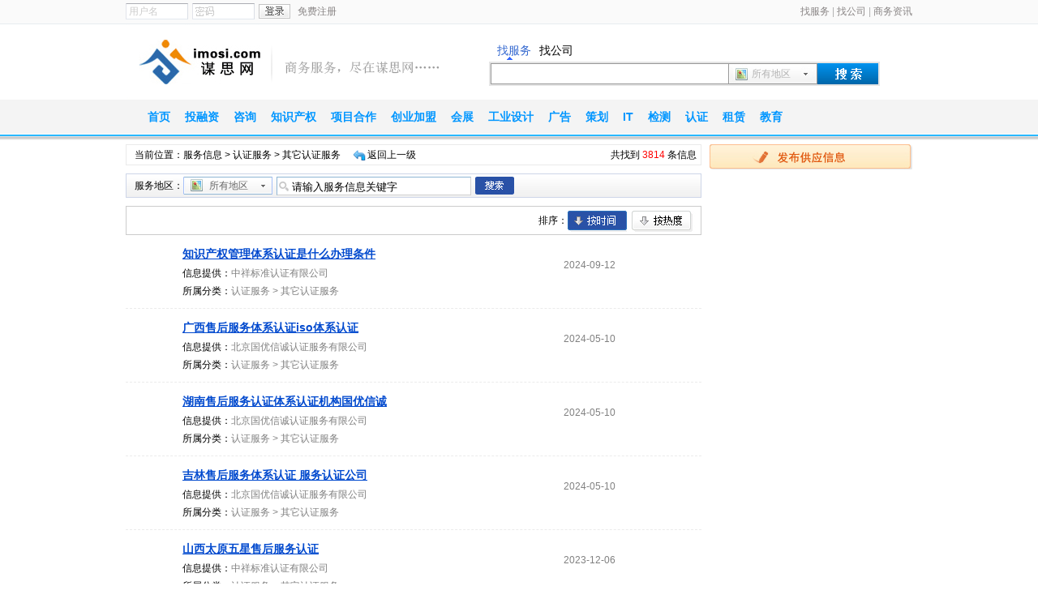

--- FILE ---
content_type: text/html; charset=gb2312
request_url: http://offer.imosi.com/info_list.aspx?t1=26&t2=248
body_size: 8405
content:

<!DOCTYPE html PUBLIC "-//W3C//DTD XHTML 1.0 Transitional//EN" "http://www.w3.org/TR/xhtml1/DTD/xhtml1-transitional.dtd">

<html xmlns="http://www.w3.org/1999/xhtml" >
<head>
<meta http-equiv="X-UA-Compatible" content="IE=EmulateIE7"/>
<meta http-equiv="Content-Type" content="text/html; charset=utf-8"/>
<title>其它认证服务__服务信息搜索列表页</title>
<meta name="description" content="谋思网其它认证服务,服务信息频道，提供大量其它认证服务的服务信息，找更多更全更新其它认证服务的服务信息就到谋思网服务信息频道。"/>
<meta name="keywords" content="其它认证服务,供应其它认证服务,,其它认证服务公司,其它认证服务行情,其它认证服务网,服务信息,供应商信息，批发商信息" />
<link href="/css/gongying110406(1).css" rel="stylesheet" type="text/css" />
<link href="/css/fye.css" rel="stylesheet" type="text/css" />
<link href="/css/sw_center/sw_tanchu.css" rel="stylesheet" type="text/css" />
<link href="/css/foot.css" rel="stylesheet" type="text/css" />
<link href="/css/inner_head.css" rel="stylesheet" type="text/css" />
<script src="/script/jquerym.js" type="text/javascript"></script>
<script src="/script/Info_list/Offer_list.js" type="text/javascript"></script>
<script src="/script/getKeyword.js" type="text/javascript"></script>
<script src="/script/a_area.js" type="text/javascript"></script>
</head>
<body onload="setTypeDivHeight(),offerListInit(),GetKeyWordFromList()">
<form name="form1" method="post" action="info_list.aspx?t1=26&amp;t2=248" id="form1">
<div>
<input type="hidden" name="__VIEWSTATE" id="__VIEWSTATE" value="/wEPDwUKMjExNDg5ODQyOGRkQpq+1ChRPsvFWzsVedPiC3UsuZQ=" />
</div>

<script type="text/javascript">function goToPage(boxEl){boxEl=document.getElementById(boxEl);if(boxEl!=null){var pi;if(boxEl.tagName=="SELECT"){pi=boxEl.options[boxEl.selectedIndex].value;}else{pi=boxEl.value;}location.href="info_list.aspx?t1=26&t2=248&p="+pi+"";}}</script>

<div>

	<input type="hidden" name="__VIEWSTATEGENERATOR" id="__VIEWSTATEGENERATOR" value="745B9D9C" />
	<input type="hidden" name="__EVENTVALIDATION" id="__EVENTVALIDATION" value="/wEWDgLrhrjLCALItZUcAsi12YoGAsi17eUOAqXm7pgHAq/a4IUCAsO1rZkHAo/j344BApnK8qECAprK8qECAr/v5u0MAr/v4u0MAr/v3u0MAr6x09wIzxNWL7K7xxFtza0heh1O2onj3BQ=" />
</div>
<input name="hidType1" type="hidden" id="hidType1" />
<input name="hidType2" type="hidden" id="hidType2" value="248" />
<input name="hidType3" type="hidden" id="hidType3" />
<input name="hidKeyword" type="hidden" id="hidKeyword" />
<input name="hidArea" type="hidden" id="hidArea" />
<input name="hidOrder" type="hidden" id="hidOrder" value="1" /><!-- 记录排序：1、时间倒序 3、热度倒序-->
<input name="hidChannelLink" type="hidden" id="hidChannelLink" /><!-- 一级频道链接 -->
<input id="hidMessageNum" type="hidden" value="0"/><!-- 要进行留言的信息个数-->
<input id="hidLoginUserId" type="hidden" value="0"/><!-- 登录的用户ID -->

<input name="hidOrderLink1" type="hidden" id="hidOrderLink1" value="/info_list.aspx?searchType=2&amp;order=1&amp;t2=248" /><!-- 按时间排序 -->
<input name="hidOrderLink2" type="hidden" id="hidOrderLink2" value="/info_list.aspx?searchType=2&amp;order=3&amp;t2=248" /><!-- 按热度排序 -->


<script src="/script/Util.js" type="text/javascript"></script>
<script src="/script/a_area.js" type="text/javascript"></script>
<script type="text/javascript">
    function showtit() {
        var a_title = parseInt(jQuery("#t_a3").val()) > 0 ? jQuery("#t_a3") : parseInt(jQuery("#t_a2").val()) > 0 ? jQuery("#t_a2") : parseInt(jQuery("#t_a1").val()) > 0 ? jQuery("#t_a1") : parseInt(jQuery("#t_a").val()) > 0 ? jQuery("#t_a") : null;
        if (parseInt(jQuery("#t_a").val()) > 0)
            a_title.attr("title", "所有地区");
        if (a_title) {
            jQuery("#a_title").html(a_title.attr("title").length > 6 ? a_title.attr("title").substr(0, 6) : a_title.attr("title"));
        }
    }
</script>
<div id="divtop">
<style type="text/css">
.zixun_headbg01 {height:29px;width:100%; background:#FAFAFA; border-bottom:1px solid #E7ECF0;}
.zxtopnav_box,.zx_contentnav_box{ width:970px; margin:0px auto; padding:0px; clear:both;}
.zxtopnav_box{height:29px; line-height:29px; text-align:left; color:#888484;}
.zxtopnav_box a{ color:#888484; text-decoration:none;}
.zxtopnav_box a:hover{color:#888484; text-decoration:none;}
.zx_topnavleft{ float:left;}
.zx_topnavcenter{ float:right; width:270px;}

.headfont12_888484{ color:#B0B0B0; font-size:12px;}
.headfont12_888484 a{ color:#888484; font-size:12px; text-decoration:none;}
.headfont12_888484 a:hover{ color:#BA2636; font-size:12px; text-decoration: underline;}
.logininput{float:left; padding:4px 5px 0px 0px;}
.logininput input{width:72px; line-height:18px; padding-left:3px; height:18px;border-left:1px solid #E2E3EA;border-right:1px solid #DBDFE6; border-bottom:1px solid #E3E9EF; border-top:1px solid #ABADB3;  font-size:12px;}
.input1{color:#ccc; background:#fff;}
.input2{background:url("/images/nav_input2.gif") #fff no-repeat 3px 3px;}
</style>
<iframe style="display: none;" name="loginFrame" id="loginFrame" src="about:blank"></iframe>
<div class="zixun_headbg01">
       <div class="zxtopnav_box">
          <div id="MS_Login" style="float:left;">
            <div class="logininput"><input class="input1" onfocus="if(this.value=='用户名') {this.value='';this.className='';}" onkeydown="if(event.keyCode==13){document.getElementById('lg').click();return false;}" onblur="if(this.value=='') {this.value='用户名';this.className='input1';}" id="u" type="text" value="用户名" /></div>
            <div class="logininput"><input class="input2" onfocus="if(this.value=='') {this.className=''}" onkeydown="if(event.keyCode==13){document.getElementById('lg').click();return false;}" onblur="if(this.value=='') {this.className='input2'}" id="p" type="password" /></div>
            <div style="float:left; height:18px; width:39px; padding-top:5px; padding-right:9px;"><input name="lg" id="lg" style="cursor:pointer;border-width:0px;" onclick="setfrm();return false;" type="image" src="/images/denglu_tu01.gif" /></div>
            <div class="headfont12_888484" style="float:left; width:50px;"><a href="http://www.imosi.com/register.aspx" target="_blank">免费注册</a></div>
          </div>
          <div style="float:right;">
        
          <span class="headfont12_888484"><a href="http://offer.imosi.com/" target="_blank">找服务</a> | <a href="http://company.imosi.com/" target="_blank">找公司</a> | <a href="http://news.imosi.com/" target="_blank">商务资讯</a> </span></div>
      </div> 
    </div>
<script type="text/javascript">    validLogin("");</script>
<div class="box">
<div class="t_01">
  <div class="index_logo">
  <a href="http://www.imosi.com/"><img src="/images/index_2012/index_logo_tu.gif"/></a>
  </div>
  <div class="s_sousuo">
   <div class="s_ss_01">
   <ul id="select_tag">
   <li id="li_offer" onclick="selectTag(this)" class="s_zhishi">找服务</li>
   <li id="li_company" onclick="selectTag(this)">找公司</li>

   </ul>
   </div>
   <input type="hidden" id="hid_key" value="li_offer" />
   <div class="rmclear"></div>
   <div class="s_ss_02">
    <div class="s_ss_02_01">
      <input class="s_text_01" name="name_search" id="input_search" type="text" onfocus='set_style(this,1)' onblur='set_style(this,2)'  onkeyup="textLimitCheck(this,34);mosi.ImeKeyUp(this)"  onkeypress="if(event.keyCode==13){event.keyCode=9;url();return false;}" />
    </div>
    <div class="s_ss_02_02" id="a_title" onclick="showarea(this,{callback:'showtit()',all:'t_a',p:'t_a1',c:'t_a2',d:'t_a3'})">所有地区</div>
    <input type="hidden" id="t_a" value="0" /><input type="hidden" id="t_a1" value="0" title="" /><input type="hidden" id="t_a2" value="0" title="" /><input type="hidden" id="t_a3" value="0" title="" />
    <div class="s_ss_02_03">
    <img src="/images/index_2012/s_ss_03_tu.gif" onclick="url()" style="cursor: pointer;" />
    </div>
   </div>
  </div>
 </div><div class="rmclear"></div></div></div>
  <div id="key_tip"  style="width:286px; border:1px solid #8EB5D4; line-height:24px;padding:0px 3px 5px; z-index:1; position:absolute; background:#fff;display:none;" >
</div>
<div id="selarea" class="gq_diqubox01" style=" display:none;">
  <div class="gq_diqubox02">
      <div><span class="gq_dq_font12b_000">热门城市</span></div>
    <div style="float:right; width:50px;"><span class="gq_dq_font12_006ACC"><a href="javascript:china();">全国</a></span><span class="gq_diqubox02_height10"><img onclick="hidearea()" style="cursor:pointer" src="/images/gongying/gq_dqcoles01.gif" /></span></div>
  </div>
     <div class="gq_diqubox03 gq_dq_font12_006ACC">
      <span><a href="javascript:;" onclick="hotcity(this,1,1)">北京</a></span><span><a href="javascript:;" onclick="hotcity(this,1,2)">上海</a></span><span><a href="javascript:;" onclick="hotcity(this,2,427,26,'浙江')">杭州</a></span><span><a href="javascript:;" onclick="hotcity(this,2,297,23,'山东')">青岛</a></span>
      <span><a href="javascript:;" onclick="hotcity(this,2,103,27,'广东')">广州</a></span><span><a href="javascript:;" onclick="hotcity(this,2,104,27,'广东')">深圳</a></span><span><a href="javascript:;" onclick="hotcity(this,2,167,22,'河南')">郑州</a></span><span><a href="javascript:;" onclick="hotcity(this,2,296,23,'山东')">济南</a></span>
      <span><a href="javascript:;" onclick="hotcity(this,2,96,27,'广东')">东莞</a></span><span><a href="javascript:;" onclick="hotcity(this,2,68,30,'福建')">厦门</a></span></div>
  <div class="gq_diqubox02 gq_dq_font12b_000"><span id="area_nav" class="gq_dq_font12b_000"></span></div>
  <div id="area_cnt" class="gq_diqubox03 gq_dq_font12_006ACC">
    </div>
  <div style="clear:both;"></div>
</div>

<script type="text/javascript" src="/script/menu.js"></script>
<script type="text/javascript" src="/script/NavigationType.js"></script>

<div style="width:970px; margin:5px auto; text-align:center;">

</div>
<div style="width:970px; margin:5px auto; clear:both;">
<div style=" width:710px; float:left;">
<div class="gy_list_menu01">
<div class="font12_000 gy_list_dhbox" style="width:auto;"><span>当前位置：<a href='http://offer.imosi.com'>服务信息</a> > <a href='/info_list.aspx?searchType=2&t1=26'>认证服务</a> > 其它认证服务</span><span class='gy_list_fanhui font12_004080_'><a href='/info_list.aspx?searchType=2&t1=26'>返回上一级</a></span></div>
<div style="float:right; padding-right:5px;">共找到<span class="font_ff0000"> 3814 </span>条信息</div>
</div>

<div id="divShowAll" class="gy_list_hangyeblock_b" style="display:none;"><span onclick="showAllType()">展开全部分类</span></div>
<div id="divShowPart" class="gy_list_hangyeblock" style=" display:none;"><span onclick="showPartType()">收起全部分类</span></div>
<div id="divSearch" style="margin-top:10px;position:static;z-index:2; width:710px;">
<div class="gy_list_searchbox">
<div>服务地区：</div>
<div id="divArea" class="gy_list_searchbg01" noleft="true" onclick="showarea(this,{callback:'showtitInfoList()',all:'china1',p:'a1',c:'a2',d:'a3'})" >所有地区</div>
<input type="hidden" name="china1" id="china1" />
<input name="a1" type="hidden" id="a1" />
<input name="a2" type="hidden" id="a2" />
<input name="a3" type="hidden" id="a3" />
<div style="padding-top:3px;"><input name="txtKeyword" type="text" id="txtKeyword" class="gy_textbox01" style="color:#B1B1B1;padding-top:3px;" maxlength="34" onkeydown="if(event.keyCode==13){SearchOfferInfo(1);return false;}" value="请输入服务信息关键字" onfocus="if(this.value==&quot;请输入服务信息关键字&quot;){this.value=&quot;&quot;;this.style.color=&quot;#000000&quot;;}hidearea();" onblur="if(this.value==&quot;&quot;){this.value=&quot;请输入服务信息关键字&quot;;this.style.color=&quot;#B1B1B1&quot;;}" /></div>
<div style=" padding:3px 3px 0px 5px;"><input style="cursor:pointer;border-width:0px;" onclick="SearchOfferInfo(1);return false;" type="image" src="/images/gongying/gy_list_butn_02.jpg" /></div>

</div>
</div>
<div class="gy_indhr10"></div>
<div id="divOrder" class="gy_list_div01">
<div class="gy_listnav_div01"></div>
<div class="gy_listnav_div02"><span>排序：</span><span id="spanOrderRegDesc" class="gy_list_pxbg01_a" onclick="orderSearch(1)"></span><span id="spanOrderHotDesc" class="gy_list_pxbg02" onclick="orderSearch(3)"></span></div>
</div>
<div id="divOfferList">

<div class="gy_list_libox">

<div style="width:70px; padding-top:27px; float:left; text-align:center;">
<input id="hidInfoId_1830581" type="hidden" value="1830581"/><!-- 标题 -->
<input id="hidTitle_1830581" type="hidden" value='知识产权管理体系认证是什么办理条件'/><!-- 标题 -->
<input id="hidTitlePart_1830581" type="hidden" value='知识产权管理体系认证是什么办理条件'/><!-- 标题（截取字符串） -->
<input id="hidCompanyId_1830581" type="hidden" value="350548"/><!-- 发布者ID -->
</div>
<div class="gy_list_centbox">
<ul>
<li style="line-height:26px;"><span class="font14b_0049CE_"><a href='/supplyHtml/1830581.html' title='知识产权管理体系认证是什么办理条件' target="_blank">知识产权管理体系认证是什么办理条件</a></span><span></span></li>
<li style="margin-top:6px;"><span>信息提供：</span><span class="font12_808080"><a href="http://damon2.show.imosi.com/" title='中祥标准认证有限公司' target="_blank" >
中祥标准认证有限公司</a></span></li>
<li><span>所属分类：</span><span class="font12_808080">
<a href='/info_list.aspx?searchType=2&t1=26' >认证服务</a> > <a href='/info_list.aspx?searchType=2&t1=26&t2=248' >其它认证服务</a><!--((Model.Information)Container.DataItem).Publish_type3-->
</span></li>
</ul>
</div>
<div class="gy_list_rightbox">
<ul>

<li class="font12_808080"><span style="padding-left:20px;">2024-09-12</span></li>
</ul>
</div>
<div style="clear:both;"></div>
<div id="divMessageFloat_1830581" class="gy_list_piliang font12_0049CE" style=" display:none;"><a href="javascript:void(0)" onclick="SendMessages()">批量留言</a></div>
</div>


<div class="gy_list_libox">

<div style="width:70px; padding-top:27px; float:left; text-align:center;">
<input id="hidInfoId_1829493" type="hidden" value="1829493"/><!-- 标题 -->
<input id="hidTitle_1829493" type="hidden" value='广西售后服务体系认证iso体系认证'/><!-- 标题 -->
<input id="hidTitlePart_1829493" type="hidden" value='广西售后服务体系认证iso体系认证'/><!-- 标题（截取字符串） -->
<input id="hidCompanyId_1829493" type="hidden" value="350568"/><!-- 发布者ID -->
</div>
<div class="gy_list_centbox">
<ul>
<li style="line-height:26px;"><span class="font14b_0049CE_"><a href='/supplyHtml/1829493.html' title='广西售后服务体系认证iso体系认证' target="_blank">广西售后服务体系认证iso体系认证</a></span><span></span></li>
<li style="margin-top:6px;"><span>信息提供：</span><span class="font12_808080"><a href="http://bjgyxc.show.imosi.com/" title='北京国优信诚认证服务有限公司' target="_blank" >
北京国优信诚认证服务有限公司</a></span></li>
<li><span>所属分类：</span><span class="font12_808080">
<a href='/info_list.aspx?searchType=2&t1=26' >认证服务</a> > <a href='/info_list.aspx?searchType=2&t1=26&t2=248' >其它认证服务</a><!--((Model.Information)Container.DataItem).Publish_type3-->
</span></li>
</ul>
</div>
<div class="gy_list_rightbox">
<ul>

<li class="font12_808080"><span style="padding-left:20px;">2024-05-10</span></li>
</ul>
</div>
<div style="clear:both;"></div>
<div id="divMessageFloat_1829493" class="gy_list_piliang font12_0049CE" style=" display:none;"><a href="javascript:void(0)" onclick="SendMessages()">批量留言</a></div>
</div>


<div class="gy_list_libox">

<div style="width:70px; padding-top:27px; float:left; text-align:center;">
<input id="hidInfoId_1829494" type="hidden" value="1829494"/><!-- 标题 -->
<input id="hidTitle_1829494" type="hidden" value='湖南售后服务认证体系认证机构国优信诚'/><!-- 标题 -->
<input id="hidTitlePart_1829494" type="hidden" value='湖南售后服务认证体系认证机构国优信诚'/><!-- 标题（截取字符串） -->
<input id="hidCompanyId_1829494" type="hidden" value="350568"/><!-- 发布者ID -->
</div>
<div class="gy_list_centbox">
<ul>
<li style="line-height:26px;"><span class="font14b_0049CE_"><a href='/supplyHtml/1829494.html' title='湖南售后服务认证体系认证机构国优信诚' target="_blank">湖南售后服务认证体系认证机构国优信诚</a></span><span></span></li>
<li style="margin-top:6px;"><span>信息提供：</span><span class="font12_808080"><a href="http://bjgyxc.show.imosi.com/" title='北京国优信诚认证服务有限公司' target="_blank" >
北京国优信诚认证服务有限公司</a></span></li>
<li><span>所属分类：</span><span class="font12_808080">
<a href='/info_list.aspx?searchType=2&t1=26' >认证服务</a> > <a href='/info_list.aspx?searchType=2&t1=26&t2=248' >其它认证服务</a><!--((Model.Information)Container.DataItem).Publish_type3-->
</span></li>
</ul>
</div>
<div class="gy_list_rightbox">
<ul>

<li class="font12_808080"><span style="padding-left:20px;">2024-05-10</span></li>
</ul>
</div>
<div style="clear:both;"></div>
<div id="divMessageFloat_1829494" class="gy_list_piliang font12_0049CE" style=" display:none;"><a href="javascript:void(0)" onclick="SendMessages()">批量留言</a></div>
</div>


<div class="gy_list_libox">

<div style="width:70px; padding-top:27px; float:left; text-align:center;">
<input id="hidInfoId_1829495" type="hidden" value="1829495"/><!-- 标题 -->
<input id="hidTitle_1829495" type="hidden" value='吉林售后服务体系认证 服务认证公司'/><!-- 标题 -->
<input id="hidTitlePart_1829495" type="hidden" value='吉林售后服务体系认证 服务认证公司'/><!-- 标题（截取字符串） -->
<input id="hidCompanyId_1829495" type="hidden" value="350568"/><!-- 发布者ID -->
</div>
<div class="gy_list_centbox">
<ul>
<li style="line-height:26px;"><span class="font14b_0049CE_"><a href='/supplyHtml/1829495.html' title='吉林售后服务体系认证 服务认证公司' target="_blank">吉林售后服务体系认证 服务认证公司</a></span><span></span></li>
<li style="margin-top:6px;"><span>信息提供：</span><span class="font12_808080"><a href="http://bjgyxc.show.imosi.com/" title='北京国优信诚认证服务有限公司' target="_blank" >
北京国优信诚认证服务有限公司</a></span></li>
<li><span>所属分类：</span><span class="font12_808080">
<a href='/info_list.aspx?searchType=2&t1=26' >认证服务</a> > <a href='/info_list.aspx?searchType=2&t1=26&t2=248' >其它认证服务</a><!--((Model.Information)Container.DataItem).Publish_type3-->
</span></li>
</ul>
</div>
<div class="gy_list_rightbox">
<ul>

<li class="font12_808080"><span style="padding-left:20px;">2024-05-10</span></li>
</ul>
</div>
<div style="clear:both;"></div>
<div id="divMessageFloat_1829495" class="gy_list_piliang font12_0049CE" style=" display:none;"><a href="javascript:void(0)" onclick="SendMessages()">批量留言</a></div>
</div>


<div class="gy_list_libox">

<div style="width:70px; padding-top:27px; float:left; text-align:center;">
<input id="hidInfoId_1830165" type="hidden" value="1830165"/><!-- 标题 -->
<input id="hidTitle_1830165" type="hidden" value='山西太原五星售后服务认证'/><!-- 标题 -->
<input id="hidTitlePart_1830165" type="hidden" value='山西太原五星售后服务认证'/><!-- 标题（截取字符串） -->
<input id="hidCompanyId_1830165" type="hidden" value="350548"/><!-- 发布者ID -->
</div>
<div class="gy_list_centbox">
<ul>
<li style="line-height:26px;"><span class="font14b_0049CE_"><a href='/supplyHtml/1830165.html' title='山西太原五星售后服务认证' target="_blank">山西太原五星售后服务认证</a></span><span></span></li>
<li style="margin-top:6px;"><span>信息提供：</span><span class="font12_808080"><a href="http://damon2.show.imosi.com/" title='中祥标准认证有限公司' target="_blank" >
中祥标准认证有限公司</a></span></li>
<li><span>所属分类：</span><span class="font12_808080">
<a href='/info_list.aspx?searchType=2&t1=26' >认证服务</a> > <a href='/info_list.aspx?searchType=2&t1=26&t2=248' >其它认证服务</a><!--((Model.Information)Container.DataItem).Publish_type3-->
</span></li>
</ul>
</div>
<div class="gy_list_rightbox">
<ul>

<li class="font12_808080"><span style="padding-left:20px;">2023-12-06</span></li>
</ul>
</div>
<div style="clear:both;"></div>
<div id="divMessageFloat_1830165" class="gy_list_piliang font12_0049CE" style=" display:none;"><a href="javascript:void(0)" onclick="SendMessages()">批量留言</a></div>
</div>


<div class="gy_list_libox">

<div style="width:70px; padding-top:27px; float:left; text-align:center;">
<input id="hidInfoId_1830279" type="hidden" value="1830279"/><!-- 标题 -->
<input id="hidTitle_1830279" type="hidden" value='山东ISO14001认证ISO三体系'/><!-- 标题 -->
<input id="hidTitlePart_1830279" type="hidden" value='山东ISO14001认证ISO三体系'/><!-- 标题（截取字符串） -->
<input id="hidCompanyId_1830279" type="hidden" value="350548"/><!-- 发布者ID -->
</div>
<div class="gy_list_centbox">
<ul>
<li style="line-height:26px;"><span class="font14b_0049CE_"><a href='/supplyHtml/1830279.html' title='山东ISO14001认证ISO三体系' target="_blank">山东ISO14001认证ISO三体系</a></span><span></span></li>
<li style="margin-top:6px;"><span>信息提供：</span><span class="font12_808080"><a href="http://damon2.show.imosi.com/" title='中祥标准认证有限公司' target="_blank" >
中祥标准认证有限公司</a></span></li>
<li><span>所属分类：</span><span class="font12_808080">
<a href='/info_list.aspx?searchType=2&t1=26' >认证服务</a> > <a href='/info_list.aspx?searchType=2&t1=26&t2=248' >其它认证服务</a><!--((Model.Information)Container.DataItem).Publish_type3-->
</span></li>
</ul>
</div>
<div class="gy_list_rightbox">
<ul>

<li class="font12_808080"><span style="padding-left:20px;">2024-01-27</span></li>
</ul>
</div>
<div style="clear:both;"></div>
<div id="divMessageFloat_1830279" class="gy_list_piliang font12_0049CE" style=" display:none;"><a href="javascript:void(0)" onclick="SendMessages()">批量留言</a></div>
</div>


<div class="gy_list_libox">

<div style="width:70px; padding-top:27px; float:left; text-align:center;">
<input id="hidInfoId_1829557" type="hidden" value="1829557"/><!-- 标题 -->
<input id="hidTitle_1829557" type="hidden" value='北京碳中和认证办理机构 碳中和认证流'/><!-- 标题 -->
<input id="hidTitlePart_1829557" type="hidden" value='北京碳中和认证办理机构 碳中和认证流'/><!-- 标题（截取字符串） -->
<input id="hidCompanyId_1829557" type="hidden" value="350550"/><!-- 发布者ID -->
</div>
<div class="gy_list_centbox">
<ul>
<li style="line-height:26px;"><span class="font14b_0049CE_"><a href='/supplyHtml/1829557.html' title='北京碳中和认证办理机构 碳中和认证流' target="_blank">北京碳中和认证办理机构 碳中和认证流</a></span><span></span></li>
<li style="margin-top:6px;"><span>信息提供：</span><span class="font12_808080"><a href="http://ghlhrz.show.imosi.com/" title='广汇联合（北京）认证服务有限公司' target="_blank" >
广汇联合（北京）认证服务有限公司</a></span></li>
<li><span>所属分类：</span><span class="font12_808080">
<a href='/info_list.aspx?searchType=2&t1=26' >认证服务</a> > <a href='/info_list.aspx?searchType=2&t1=26&t2=248' >其它认证服务</a><!--((Model.Information)Container.DataItem).Publish_type3-->
</span></li>
</ul>
</div>
<div class="gy_list_rightbox">
<ul>

<li class="font12_808080"><span style="padding-left:20px;">2023-04-20</span></li>
</ul>
</div>
<div style="clear:both;"></div>
<div id="divMessageFloat_1829557" class="gy_list_piliang font12_0049CE" style=" display:none;"><a href="javascript:void(0)" onclick="SendMessages()">批量留言</a></div>
</div>


<div class="gy_list_libox">

<div style="width:70px; padding-top:27px; float:left; text-align:center;">
<input id="hidInfoId_1829811" type="hidden" value="1829811"/><!-- 标题 -->
<input id="hidTitle_1829811" type="hidden" value='山东触摸屏山东查询机山东触摸一体机'/><!-- 标题 -->
<input id="hidTitlePart_1829811" type="hidden" value='山东触摸屏山东查询机山东触摸一体机'/><!-- 标题（截取字符串） -->
<input id="hidCompanyId_1829811" type="hidden" value="350636"/><!-- 发布者ID -->
</div>
<div class="gy_list_centbox">
<ul>
<li style="line-height:26px;"><span class="font14b_0049CE_"><a href='/supplyHtml/1829811.html' title='山东触摸屏山东查询机山东触摸一体机' target="_blank">山东触摸屏山东查询机山东触摸一体机</a></span><span><img src='/images/gongying/photo_img.jpg' align='absmiddle'/></span></li>
<li style="margin-top:6px;"><span>信息提供：</span><span class="font12_808080"><a href="http://sdcphtlt.show.imosi.com/" title='济南旭驰电子科技有限公司' target="_blank" >
济南旭驰电子科技有限公司</a></span></li>
<li><span>所属分类：</span><span class="font12_808080">
<a href='/info_list.aspx?searchType=2&t1=26' >认证服务</a> > <a href='/info_list.aspx?searchType=2&t1=26&t2=248' >其它认证服务</a><!--((Model.Information)Container.DataItem).Publish_type3-->
</span></li>
</ul>
</div>
<div class="gy_list_rightbox">
<ul>

<li class="font12_808080"><span style="padding-left:20px;">2023-07-03</span></li>
</ul>
</div>
<div style="clear:both;"></div>
<div id="divMessageFloat_1829811" class="gy_list_piliang font12_0049CE" style=" display:none;"><a href="javascript:void(0)" onclick="SendMessages()">批量留言</a></div>
</div>


<div class="gy_list_libox">

<div style="width:70px; padding-top:27px; float:left; text-align:center;">
<input id="hidInfoId_1830118" type="hidden" value="1830118"/><!-- 标题 -->
<input id="hidTitle_1830118" type="hidden" value='安徽ISO认证9001质量管理体系认'/><!-- 标题 -->
<input id="hidTitlePart_1830118" type="hidden" value='安徽ISO认证9001质量管理体系认'/><!-- 标题（截取字符串） -->
<input id="hidCompanyId_1830118" type="hidden" value="350548"/><!-- 发布者ID -->
</div>
<div class="gy_list_centbox">
<ul>
<li style="line-height:26px;"><span class="font14b_0049CE_"><a href='/supplyHtml/1830118.html' title='安徽ISO认证9001质量管理体系认' target="_blank">安徽ISO认证9001质量管理体系认</a></span><span></span></li>
<li style="margin-top:6px;"><span>信息提供：</span><span class="font12_808080"><a href="http://damon2.show.imosi.com/" title='中祥标准认证有限公司' target="_blank" >
中祥标准认证有限公司</a></span></li>
<li><span>所属分类：</span><span class="font12_808080">
<a href='/info_list.aspx?searchType=2&t1=26' >认证服务</a> > <a href='/info_list.aspx?searchType=2&t1=26&t2=248' >其它认证服务</a><!--((Model.Information)Container.DataItem).Publish_type3-->
</span></li>
</ul>
</div>
<div class="gy_list_rightbox">
<ul>

<li class="font12_808080"><span style="padding-left:20px;">2023-11-09</span></li>
</ul>
</div>
<div style="clear:both;"></div>
<div id="divMessageFloat_1830118" class="gy_list_piliang font12_0049CE" style=" display:none;"><a href="javascript:void(0)" onclick="SendMessages()">批量留言</a></div>
</div>


<div class="gy_list_libox">

<div style="width:70px; padding-top:27px; float:left; text-align:center;">
<input id="hidInfoId_1830164" type="hidden" value="1830164"/><!-- 标题 -->
<input id="hidTitle_1830164" type="hidden" value='广东ISO9001三体系认证质量管理'/><!-- 标题 -->
<input id="hidTitlePart_1830164" type="hidden" value='广东ISO9001三体系认证质量管理'/><!-- 标题（截取字符串） -->
<input id="hidCompanyId_1830164" type="hidden" value="350548"/><!-- 发布者ID -->
</div>
<div class="gy_list_centbox">
<ul>
<li style="line-height:26px;"><span class="font14b_0049CE_"><a href='/supplyHtml/1830164.html' title='广东ISO9001三体系认证质量管理' target="_blank">广东ISO9001三体系认证质量管理</a></span><span></span></li>
<li style="margin-top:6px;"><span>信息提供：</span><span class="font12_808080"><a href="http://damon2.show.imosi.com/" title='中祥标准认证有限公司' target="_blank" >
中祥标准认证有限公司</a></span></li>
<li><span>所属分类：</span><span class="font12_808080">
<a href='/info_list.aspx?searchType=2&t1=26' >认证服务</a> > <a href='/info_list.aspx?searchType=2&t1=26&t2=248' >其它认证服务</a><!--((Model.Information)Container.DataItem).Publish_type3-->
</span></li>
</ul>
</div>
<div class="gy_list_rightbox">
<ul>

<li class="font12_808080"><span style="padding-left:20px;">2023-12-06</span></li>
</ul>
</div>
<div style="clear:both;"></div>
<div id="divMessageFloat_1830164" class="gy_list_piliang font12_0049CE" style=" display:none;"><a href="javascript:void(0)" onclick="SendMessages()">批量留言</a></div>
</div>


</div>
<div class="ye">
<div class="imos_pagebox" style=" margin-top:3px; text-align:center;" align="center">
<div class="imos_pagebox font12_7C7C7C"> <a class="cur">1</a> <a href="info_list.aspx?t1=26&t2=248&p=2">2</a> <a href="info_list.aspx?t1=26&t2=248&p=3">3</a> <a href="info_list.aspx?t1=26&t2=248&p=4">4</a> <a href="info_list.aspx?t1=26&t2=248&p=5">5</a> ... <a href="info_list.aspx?t1=26&t2=248&p=2">下页</a> <a href="info_list.aspx?t1=26&t2=248&p=382">尾页</a><span style="padding:0px 10px;">共382页</span><span>到 <input type="text" onkeydown="if(event.keyCode==13){event.keyCode=9;goToPage('goNum');return false;}"  size="10" id="goNum" class="imos_page_text" /> 页</span> <a href="javascript:;" onclick="goToPage('goNum')">确定</a></div>
</div>
</div>


</div>
<div style="width:250px; float:right;display:;">
<div><a href="http://www.imosi.com/center/service/fb_select.aspx" target="_blank"><img border="0" src="/images/gongying/butn_01.jpg" /></a></div>

<div id="divPicAd1" style="margin-top:10px;">
</div>
<div id="divPicAd2" style="margin-top:10px;">
</div>

<div id="divRecent" style="margin-top:10px;">
</div>
</div>
<div style="clear:both;"></div>
<div style="height:10px; margin:0px; padding:0px; font-size:0px; line-height:0px;"></div>
<div class="foot_box2011" style="border-top:1px solid #ccc;">
   <p class="f_fcol_333"> <a href="http://www.imosi.com/static/about_us.html" target="_blank">锟斤拷锟斤拷谋思锟斤拷</a> 锟斤拷 <a href="http://www.imosi.com/static/lianxi.html" target="_blank">锟斤拷系锟斤拷锟斤拷</a> 锟斤拷 <a href="http://www.imosi.com/help/" target="_blank">锟斤拷锟斤拷锟斤拷锟斤拷</a>   锟斤拷 <a href="http://www.imosi.com/static/service_rule.html" target="_blank">锟斤拷锟斤拷锟斤拷锟斤拷</a> 锟斤拷 <a href="http://www.imosi.com/static/person.html" target="_blank">锟斤拷私锟斤拷锟斤拷</a> 锟斤拷 <a href="http://www.imosi.com/static/lawyer.html" target="_blank">锟斤拷锟斤拷锟斤拷锟斤拷</a> 锟斤拷 <a href="http://www.imosi.com/map.html" target="_blank">锟斤拷站锟斤拷图</a> </p>
  <p class="font_Arial">Copyright &copy; 2011-2024 imosi.com. All Rights Reserved.</p>
  <div class="dis">

<script>
var _hmt = _hmt || [];
(function() {
  var hm = document.createElement("script");
  hm.src = "//hm.baidu.com/hm.js?d8433f8df9366823599dcc4ecd3bac9c";
  var s = document.getElementsByTagName("script")[0]; 
  s.parentNode.insertBefore(hm, s);
})();
</script></div>
</div>
<script src="/script/searchTip.js" type="text/javascript"></script>
<script src="/script/searchTipApp.js" type="text/javascript"></script>
</div>
<div style="clear:both"></div>
<!--地区弹出层-->
<div id="selarea" class="gq_diqubox01" style=" display:none;">
<div class="gq_diqubox02">
<div><span class="gq_dq_font12b_000">热门城市</span></div>
<div style="float:right; width:50px;"><span class="gq_dq_font12_006ACC"><a href="javascript:china();">全国</a></span><span class="gq_diqubox02_height10"><img onclick="hidearea()" style="cursor:pointer" src="/images/gongying/gq_dqcoles01.gif" /></span></div>
</div>
<div class="gq_diqubox03 gq_dq_font12_006ACC">
<span><a href="javascript:;" onclick="hotcity(this,1,1)">北京</a></span><span><a href="javascript:;" onclick="hotcity(this,1,2)">上海</a></span><span><a href="javascript:;" onclick="hotcity(this,2,427,26,'浙江')">杭州</a></span><span><a href="javascript:;" onclick="hotcity(this,2,297,23,'山东')">青岛</a></span>
<span><a href="javascript:;" onclick="hotcity(this,2,103,27,'广东')">广州</a></span><span><a href="javascript:;" onclick="hotcity(this,2,104,27,'广东')">深圳</a></span><span><a href="javascript:;" onclick="hotcity(this,2,167,22,'河南')">郑州</a></span><span><a href="javascript:;" onclick="hotcity(this,2,296,23,'山东')">济南</a></span>
<span><a href="javascript:;" onclick="hotcity(this,2,96,27,'广东')">东莞</a></span><span><a href="javascript:;" onclick="hotcity(this,2,68,30,'福建')">厦门</a></span></div>
<div class="gq_diqubox02 gq_dq_font12b_000"><span id="area_nav" class="gq_dq_font12b_000"></span><span style="float:right; margin-top:1px;"><img style="cursor:pointer;border:none;" onclick="submitsel()" src="/images/gongying/gy_list_butn_03.jpg" /></span></div>
<div id="area_cnt" class="gq_diqubox03 gq_dq_font12_006ACC">
</div>
<div style="clear:both;"></div>
</div>
<div id="full" style="width:50px; height:95px; position:fixed; left:50%; bottom:20px; margin-left:493px; z-index:2; text-align:center; cursor:pointer;"><a><img src="/images/return_top.gif" border=0 alt="返回顶部"></a></div>
<script src="/script/news_top.js" type="text/javascript"></script>
</form>
</body>
</html>


--- FILE ---
content_type: text/css
request_url: http://offer.imosi.com/css/gongying110406(1).css
body_size: 5414
content:
@charset "utf-8";
body { margin:0px; font-size:12px; font-family: "宋体", Arial,;}
.gyxx_box{border:1px solid #ccc; clear:both; margin-top:10px; padding:10px 15px;}
.gyxx_box p{ line-height:24px; margin:0px; padding:15px 10px; width:660px; font-size:14px;}
.gyxx_box01{padding:10px; background:#FFFCF9; border:1px solid #FDD1B1; width:650px; margin:10px auto;}
.gyxx_box01 ul{ padding:0px; margin:0px;}
.gyxx_box01 li{ padding:0px; margin:0px; float:left; list-style:none; width:320px; line-height:22px;}
.gyxx_box01 li span{ display:block; float:left;}
.gyxx_menubg{ background: url(../images/gongying/butn_02.jpg) no-repeat; width:80px; height:24px; float:left; text-align:center; line-height:24px; margin-left:10px; color:#fff; font-size:14px;}
.gy_pstable{margin:15px 10px 10px 10px; text-align:center; line-height:24px; float:left;}
.gyxx_box02{border:1px solid #ccc; padding:10px; margin-top:10px;}
.gyxx_box02 ul{ padding:10px 0px 0px 10px; margin:0px;}
.gyxx_box02 li{ padding:0px 0px 0px 10px; margin:0px; list-style:none; background:url(../images/gongying/gyxx_libg14px01.gif) no-repeat left center; line-height:24px; height:24px;}
.gyxx_box02 p{
	width:650px;
	line-height:28px;
	padding:0px 15px;
	margin:0px;
	white-space: nowrap;
}
.gyxx_box02 p span{display:block; float:left; padding-right:10px;}

.gyxx_menubg01{ background:url(../images/gongying/gyxx_menubg01.jpg) repeat-x 3px 2px; height:22px; padding:1px; border:1px solid #B1C8D6; line-height:22px; padding:0px 10px;}
.gyxx_menubg01 span{ display:block; float:left;}
.gyxx_box03{background:#F2F5FA; border-left:1px solid #B1C8D6; border-right:1px solid #B1C8D6; border-bottom:1px solid #B1C8D6; padding:10px;}
.gyxx_box03 ul{ padding:0px; margin:0px;}
.gyxx_box03 li{ padding:0px 0px 0px 10px; margin:0px; list-style:none; line-height:22px; background:url(../images/gongying/gyxx_libg12px01.gif) no-repeat left;}
/*font*/
.font12_C2C2C2{color:#C2C2C2; font-size:12px;}
.font12_C2C2C2 a{color:#C2C2C2; font-size:12px; text-decoration:none;}
	.font16b_1E4EA4{ color:#1E4EA4; font-size:16px; font-weight:bold;}
	.font16b_1E4EA4 a{ color:#1E4EA4; font-size:16px; font-weight:bold; text-decoration:none;}
	.font16b_1E4EA4 a:hover{ color:#BA2636; font-size:16px; font-weight:bold; text-decoration:underline;}
.font12_878787{ color:#878787; font-size:12px;}
.font12_878787 a{ color:#878787; font-size:12px; text-decoration:none;}
.font12_878787 a:hover{ color:#878787; font-size:12px; text-decoration:none;}
	.font12_1E4EA4{ color:#1E4EA4; text-decoration:none; font-size:12px;}
	.font12_1E4EA4 a{ color:#1E4EA4; text-decoration:none; font-size:12px;}
	.font12_1E4EA4 a:hover{ color:#BA2636; text-decoration: underline; font-size:12px;}
.font12b_1E4EA4{ color:#1E4EA4; text-decoration:none; font-size:12px; font-weight:bold;}
.font12b_1E4EA4 a{ color:#1E4EA4; text-decoration:none; font-size:12px; font-weight:bold;}
.font12b_1E4EA4 a:hover{ color:#BA2636; text-decoration: underline; font-size:12px; font-weight:bold;}
.font14b_000{ color:#000; font-size:14px; font-weight:bold;}
    .font14_0B3B8D_ a{color:#0B3B8D; font-size:14px; text-decoration: underline;}
.font14_0B3B8D_ a:hover{color:#BA2636; font-size:14px; text-decoration:underline;}
.font12_7D7D7D{ color:#7D7D7D; font-size:12px;}
	.font12_093AA0{ color:#093AA0; font-size:12px;}
	.font12_093AA0 a{ color:#093AA0; font-size:12px; text-decoration:none;}
	.font12_093AA0 a:hover{color:#BA2636; font-size:12px; text-decoration:underline;}
.font12b_000{color:#000; font-size:12px; font-weight:bold;}
	.font12_456583{color:#CCCCCC; font-size:12px;}
	.font12_456583 a{color:#456583; font-size:12px; text-decoration:none;}
	.font12_456583 a:hover{color:#BA2636; font-size:12px; text-decoration: underline;}
.font14b_0049CE_ a{ color:#0049CE; font-size:14px; text-decoration: underline; font-weight:bold;}
.font14b_0049CE_ a:hover{ color:#BA2636; font-size:14px; text-decoration: underline; font-weight:bold;}
     .font12_2952A7 a{ color:#2952A7; font-size:12px; text-decoration:none;}
     .font12_2952A7 a:hover{ color:#BA2636; font-size:12px; text-decoration: underline;}
/*.font12_FF6600{ color:#FF6600; font-size:12px;}*/
/*liebiao css*/
.gy_list_menu01{border:1px solid #EAEAEA; line-height:24px; padding:0px 0px 0px 10px; height:24px;}
.gy_list_menu01 div{float:left;}
.gy_list_menu01_dy{ width:50px;}
.gy_list_menu01_dy span{ display:block; float:left;}
.gy_list_menu01_dy_img{ height:16px; margin-top:3px; cursor:pointer; margin-right:5px; padding-left:5px;}
.gy_list_hangyebox{margin-top:10px; padding:10px; border:1px solid #A2C0DD;}
.gy_list_hangyenav{border-bottom:1px dashed #ccc; line-height:24px; height:26px;}
.gy_list_hangyenav span{ display:block; float:left;}
.gy_list_hangyebox_img{background:url(../images/gongying/butn_03.jpg) no-repeat; height:23px; width:69px; cursor:pointer;}
.gy_list_hangyebox_imgb{ background:url(../images/gongying/butn_03_b.jpg) no-repeat; height:23px; width:69px;cursor:pointer;}
.gy_list_hangyeblock{border-left:1px solid #A2C0DD;border-bottom:1px solid #A2C0DD;border-right:1px solid #A2C0DD;width:85px;margin:-1px auto 0px auto;padding:0px 10px 0px 45px;line-height:26px;background-image:url(../images/gongying/imbg02.jpg);background-repeat:no-repeat;background-color: #fff;background-position: 20px 6px; cursor:pointer;}
.gy_list_hangyeblock_b{border-left:1px solid #A2C0DD;border-bottom:1px solid #A2C0DD;border-right:1px solid #A2C0DD;width:85px;margin:-1px auto 0px auto;padding:0px 10px 0px 45px;line-height:26px;background-image:url(../images/gongying/imbg02.jpg);background-repeat:no-repeat;background-color: #fff;background-position: 20px -27px; cursor:pointer;}

.gy_list_searchbox{background:url(../images/gongying/gy_listnavbg01.jpg) repeat-x; height:28px; border:1px solid #CDD5E8; line-height:28px; padding:0px 10px;}
.gy_list_searchbox div{ float:left;}
.gy_listnav_div01{ width:247px; float:left; padding-left:3px;*padding-left:0px;}
.gy_listnav_div02{ width:200px; float:right;}

.gy_list_libox{border-bottom:1px dashed #EBEBEB; padding:10px 0px;}
.gy_list_libox_dn{border-bottom:1px dashed #EBEBEB; padding:10px 0px; background:#FEF3E1;}

.gy_list_centbox{float:left; width:450px; /*width:485px;*/}
.gy_list_centbox ul{ padding:0px; margin:0px; list-style:none;}
.gy_list_centbox li{ padding:0px; margin:0px; list-style:none; clear:both; line-height:22px;}
.gy_list_centbox span{ display:block; float:left;}
.gy_list_centbox span img{ padding-top:5px; border:none; padding-left:5px;}

.gy_list_rightbox{float:left; padding-top:15px; width:175px;}
.gy_list_rightbox ul{ padding:0px; margin:0px;}
.gy_list_rightbox li{ padding:0px; margin:0px; list-style:none; clear:both; line-height:24px;}
.gy_list_rightbox span{ display:block; float:left;}

.gy_list_tellbg{ background:url(../images/gongying/gy_listtellbg.gif) no-repeat left 5px; padding:0px 17px 0px 21px; cursor:pointer;}
.gy_list_tellbg_dn{ background:url(../images/gongying/gy_listtellbg.gif) no-repeat left -15px; padding:0px 17px 0px 21px; cursor:pointer;}
.gy_list_message{ background:url(../images/gongying/gy_message.gif) no-repeat right 7px; padding-right:15px; margin-left:20px; cursor:pointer;}
.gy_list_message_dn{ background:url(../images/gongying/gy_message.gif) no-repeat right -15px; padding-right:15px; margin-left:20px; cursor:pointer;}

.font12_808080{ font-size:12px; color:#808080;}
.font12_808080 a{ font-size:12px; color:#808080; text-decoration:none;} 
.font12_808080 a:hover{ font-size:12px; color:#BA2636; text-decoration:underline;}
.font12_0049CE{ color:#0049CE; font-size:12px;}
.font12_0049CE a{ color:#0049CE; font-size:12px; text-decoration:none;}
.font12_0049CE a:hover{ color:#0049CE; font-size:12px;text-decoration:none;}
.gy_listliuyan{ clear:both;}
.gy_listliuyan ul{ padding:0px; margin:0px; clear:both;}
.gy_listliuyan li{ padding:0px; margin:0px; list-style:none; float:left; width:272px; line-height:24px;}
.gy_listliuyan li span{ float:left; display:block; width:auto;}

.gy_listad01{width:320px;}
.gy_listad02{ }
.gy_listad01,.gy_listad02{float:left; padding:10px 0px 0px 15px;}
.gy_listad01 span,.gy_listad02 span{ display:block; clear:both; line-height:24px;}

.gy_list_search01{ height:26px; line-height:26px; padding-left:16px; padding-bottom:5px;}
.gy_list_search01 span{ float:left; display:block;}
/*.gy_list_search01 span input{ padding-right:5px;}
*/.gy_list_searchtable01 td{ padding-left:5px;}
.gy_list_search01_1{float:left; width:400px;}
.gy_list_search01_1 div{ float:left; padding-right:6px;}
.gy_listhelp01,.gy_listcols01{margin-top:6px; cursor:pointer; padding-rith:0px;}
.gy_listhelp01 img,.gy_listcols01 img{ border:none;}
.gy_listcols01{margin-left:10px;}
.gy_list_danxuan{height:14px; margin-top:3px; padding-right:0px;}

.gy_list_flspan{ background:#F2FBFF; border-left:1px solid #9FC1DC;margin: -1px -2px 0px 0px; border-top:1px solid #9FC1DC; border-right:1px solid #9FC1DC; padding:0px 3px; height:20px;}

.gy_list_ceng01{width:665px;position:absolute;  background:#F2FBFF; display:none; /*border:1px solid #9FC1DC;*/ margin-top:20px; margin-left:0px; padding:0px 10px;}
.gy_list_cengbox{line-height:24px; padding-top:5px;white-space: nowrap; width:665px;height:70px; overflow:hidden;}
.gy_list_cengboxb{line-height:24px; padding-top:5px;white-space: nowrap; width:665px;overflow:hidden;}
.gy_list_cengbox span{ display:block; float:left; padding:0px 4px;}
.gy_list_cengboxb span{ display:block; float:left; padding:0px 4px;}

.gy_list_pxbg01{background:url(../images/gongying/gy_listpaixubg01.jpg) no-repeat; width:73px; height:26px; cursor:pointer; margin-top:5px;}
.gy_list_pxbg01_a{ background:url(../images/gongying/gy_listpaixubg02.jpg) no-repeat left; width:73px; height:26px; cursor:pointer; margin-top:5px;}

.gy_list_pxbg02{ background:url(../images/gongying/gy_listpaixubg01.jpg) no-repeat -75px; height:26px; width:85px; cursor:pointer; margin-top:5px;}
.gy_list_pxbg02_a{ background:url(../images/gongying/gy_listpaixubg02.jpg) no-repeat -75px; height:26px; width:85px; cursor:pointer; margin-top:5px;}

.gy_list_plly{ height:26px; margin-top:5px; padding:0px 10px; cursor:pointer;}
.gy_list_duoxuan{ height:15px; padding-top:11px;*padding-top:0px; padding-right:5px; margin-top:0px; *margin-top:6px;}


.gy_list_tanhao{ background:url(../images/gongying/list_tanhao.jpg) no-repeat left 15px; padding:10px 0px 0px 70px; width:400px; margin:0px auto; line-height:24px; font-size:14px;}
/*.gy_list_dhbox{width:520px;}*/
.gy_list_dhbox span{ display:block; float:left;}


.zxnews_xxleftborder{ border:1px solid #ccc; padding:25px 15px 10px 10px; margin:10px auto 0px auto;}
.zx_xxpl_lin{ border-bottom:1px dashed #ccc; line-height:25px; height:25px;}
.zx_xxpl_lin{ line-height:24px;}
.zx_xx14_0B3B8C a{ color:#0B3B8C; font-size:14px; font-weight:bold; text-decoration:none;}
.zx_xx_liuyan{ border:1px solid #A3B6D3; padding:5px; width:650px; background: url(../../images/logo/logo_liuyan_bg01.jpg) no-repeat center; height:100px;}
.zx_col_7E7E7E{ font-size:12px; color:#7E7E7E;}
.gy_xx_fenxiang{ float:right; width:200px;}
.gy_xx_fenxiang span{ float:left; display:block;}
.gy_xxmailbg01{ background:url(../images/gongying/gy_xxmail01.jpg) no-repeat left center; padding-left:22px; height:22px; margin-left:15px; line-height:22px; display:block;}
.font_ff0000{ color:#ff0000;}
.gy_text01{ width:260px; border-bottom:1px solid #E4E9EF; border-left:1px solid #E1E3EA; border-right:1px solid #DBE0E6; border-top:1px solid #ABADB2; height:20px; line-height:20px; padding-left:3px;}
.gy_liuyan_menu{background:#2952A7; height:28px; line-height:28px; padding-left:10px; color:#fff; font-weight:bold;}
.gy_liuyan_menu span{ display:block; float:left;}
.gy_lymenubg_a{ line-height:26px; padding-left:15px; background:url(../images/gongying/gif-0828.gif) no-repeat 10px center; padding-left:30px;}
.gy_lymenubg_b{ line-height:26px; padding-left:15px; background:url(../images/gongying/gif-0829.gif) no-repeat 10px center; padding-left:30px;}
.gy_lylianxi_wrong{ background:url(../images/gongying/gy_liuyan_wrong.jpg) no-repeat left center; color:#FF6600; padding-left:15px;}

.gyfont12_595959 a{ color:#595959; font-size:12px; text-decoration:none;}
.gyfont12_595959 a:hover{ color:#BA2636; font-size:12px; text-decoration: underline;}

.gy_indbox{ width:970px; margin:0px auto; clear:both;}
.gy_ind_left450{ width:450px; float:left;}
.gy_ind_searchbox{ background:url(../images/gongying/gyindex_search_bg01.jpg) no-repeat left top; width:428px; height:133px; padding:10px; border-bottom:1px dashed #ccc; border-left:1px solid #ccc; border-right:1px solid #ccc; border-left:1px solid #ccc; border-top:1px solid #ccc;}
.gy_ind_searchbox ul{ padding:0px; margin:0px; list-style:none;  clear:both;}
.gy_ind_searchbox li{ padding:0px; margin:0px; list-style:none; clear:both;width:425px; height:28px;}
.gy_ind_searchbox li span{ display:block; float:left;height:28px; line-height:28px;}

.gy_ind_tijian{width:228px; padding:8px 10px 10px; float:left;}
.gy_ind_tijian div{ clear:both; height:40px;}
.gy_ind_tijian img{ border:none;}
.gy_ind_tijian span{ display:block; float:left; width:50px;}
.gy_ind_tijian p{ padding:0px 0px 0px 10px; margin:0px; width:165px; vertical-align: middle; line-height:20px; float:left;}

.gy_ind_tijian_zx{width:228px; padding:7px 10px 10px; float:left; height:140px; overflow:hidden;}
.gy_ind_tijian_zx ul{ padding:0px; margin:0px; list-style:none;}
.gy_ind_tijian_zx li{ margin:0px; list-style:none; line-height:24px; background:url(../images/gongying/gy_ind_d01.gif) no-repeat left center; padding-left:10px;}
.gy_ind_zuixinbox{width:248px;float:left; border:1px solid #ccc;}
.gy_ind_zuixin{width:208px; padding:0px 10px 10px;}
.gy_ind_zuixin_nav{display:block; float:left; line-height:26px; width:107px; text-align:center;}
.gy_ind_tuijian_nav{ line-height:26px; padding-left:10px;}
.gy_indfabu{ background:url(../images/gongying/gy_indbg01.gif) no-repeat 10px 10px;border-left:1px solid #ccc; border-bottom:1px solid #ccc; width:85px; display:block; float:left; line-height:26px; padding-left:55px;}
.gy_indhr10{ height:10px; clear:both; font-size:0px; line-height:0px;}
.gy_ind_ztbox{border-left:1px solid #ccc; border-right:1px solid #ccc; border-bottom:1px solid #ccc; height:30px; line-height:30px; padding:0px 10px 0px 15px; background:url(../images/gongying/gy_indbg01.gif) no-repeat 10px -25px;}
.gy_ind_ztbox span{ display:block; float:left; padding-right:15px;}
.gy_ind_fenlei_nav{height:30px; line-height:30px; clear:both;}
.gy_ind_fenlei_nav div{ float:left;}
.gy_ind_fenlei_nav01{width:120px; border-left:1px solid #ccc; border-top:1px solid #ccc; border-right:1px solid #ccc; float:left; padding-left:15px;}
.gy_ind_fenlei_nav02box{padding-left:15px; border-bottom:1px solid #ccc; width:818px; line-height:30px; height:30px;}
.gy_ind_fenlei_nav02box span{ display:block; float:left;}
.gy_ind_fenleibox{ border-left:1px solid #ccc; border-right:1px solid #ccc; border-bottom:1px solid #ccc; padding:0px 10px 10px;}

.gy_ind_fenlei_listbox{ border-bottom:1px dashed #ccc; clear:both; padding:5px 0px;}
.gy_ind_fenlei_listbox ul{ padding:0px; margin:0px; list-style:none;}
.gy_ind_fenlei_listbox li{ padding:0px; margin:0px; list-style:none; clear:both;line-height:24px; height:auto;}
.gy_ind_fenlei_listbox p{ padding:0px; margin:0px; float:left;	white-space: nowrap;}
.gy_ind_fenlei_listbox p a{ display:block; float:left; padding:0px 7px;}
.gy_ind_navbg01{ background:url(../images/gongying/gy_ind_navbg01.jpg) no-repeat; height:28px; line-height:28px; padding-left:10px; border-right:1px solid #ccc;}
.gy_border01{border-left:1px solid #ccc; border-bottom:1px solid #ccc; border-right:1px solid #ccc; padding:10px;}
.gy_border01 ul{ padding:0px; margin:0px; list-style:none;}
.gy_border01 li{ padding:0px 0px 0px 10px; margin:0px; list-style:none; background:url(../images/gongying/gy_ind_d01.gif) no-repeat left center; line-height:22px; height:22px;}
.gy_indjp{ float:left; width:120px; text-align:center;}
.gy_indjp p{ padding:5px 0px 0px; margin:0px;}
.gy_indjp p img{ border:none;}
.gy_indjp p a{ display:block; line-height:24px; clear:both;}
.gy_indjp02{ padding-left:15px; float:left;}
.gy_indjp02 ul{ padding:0px; margin:0px; list-style:none;}
.gy_indjp02 ul li{ margin:0px; padding:0px 0px 0px 10px; list-style:none; background:url(../images/gongying/gy_ind_d01.gif) no-repeat left center; line-height:22px;}
.gy_p860{width:860px; overflow:hidden;}
.libox{background:#FFFDF6; border:1px solid #FEBE8F; line-height:24px;height:auto!important}
.gy_ceng01{background:#ffff; display:block; line-height:24px; padding:0px 5px; border-right:1px solid #FF9061; border-left:1px solid #FF9061;border-top:1px solid #FF9061; color:#0D5FB7;}
.gy_ceng01 a{background:#ffff; display:block; line-height:24px; padding:0px 5px; border-right:1px solid #FF9061; border-left:1px solid #FF9061;border-top:1px solid #FF9061; color:#0D5FB7;}
.gy_ceng01 a:hover{background:#ffff; display:block; line-height:24px; padding:0px 5px; border-right:1px solid #FF9061; border-left:1px solid #FF9061;border-top:1px solid #FF9061; color:#BA2636;}
.gy_list_div01{ border:1px solid #ccc; height:34px; line-height:34px; padding-left:24px;}
.gy_list_div01 span{ display:block; float:left; line-height:34px;}
.gy_textbox01{border-top:1px solid #8EB5D4; border-left:1px solid #8EB5D4; border-right:1px solid #D2D2D2; border-bottom:1px solid #D2D2D2; background:url(/images/gongying/gy_list_searchbg01.jpg) no-repeat 2px center; padding-left:18px; background-color:#fff; height:18px; width:220px;}
.gy_list_adbox{width:688px; padding:10px; border:1px solid #ccc; background:#fff; position:absolute; margin-top:-35px;}
.gy_list_gjbox{border-left:1px solid #CDD5E8; border-bottom:1px solid #CDD5E8; border-right:1px solid #CDD5E8; background:#F1F4FB; width:688px; margin:0px auto; padding:10px;}
.gy_textbox02{border-top:1px solid #ABADB3; border-left:1px solid #E2E3EA; border-right:1px solid #DBDFE6; border-bottom:1px solid #E3E9EF; padding:0px 3px; height:18px; line-height:18px; width:230px;}
.gy_list_piliang{ background:url(../images/gongying/gy_piliangbg01.gif) no-repeat left top;margin:-83px 0px 0px 28px;*margin-top:-78px; position:absolute; padding:2px 0px 15px 35px; line-height:24px; width:70px;}

.gy_list_searchbg01{margin-top:3px;*margin-top:4px; margin-right:5px; background:url(../images/gongying/gy_list_diqubg01.jpg) no-repeat; width:70px; height:22px; line-height:22px; padding:0px 8px 0px 32px; color:#676767; cursor:pointer;}

.font12_004080_ a{color:#004080; text-decoration:underline;}
.font12_004080_ a:hover{color:#BA2636; text-decoration:underline;}
.gy_list_dhbox{width:570px;}
.gy_list_dhbox span{ display:block; float:left;}
.gy_list_fanhui{ background:url(../images/gongying/goback_img01.jpg) no-repeat left center; padding-left:18px; margin-left:15px;} 


/*ind_font*/
.font12_EB5207 a{ color:#EB5207; font-size:12px; text-decoration:none;}
.font12_EB5207 a:hover{ color:#BA2636; font-size:12px; text-decoration: underline;}
.font12_333333{ color:#333;}
.font12_333333 a{ color:#333; font-size:12px; text-decoration:none;}
.font12_333333 a:hover{ color:#BA2636; font-size:12px; text-decoration: underline;}
	.font12_0092D2{ color:#0092D2; font-size:12px;}
	.font12_0092D2 a{ color:#0092D2; font-size:12px; text-decoration:none;}
	.font12_0092D2 a:hover{ color:#BA2636; font-size:12px; text-decoration:underline;}
.font16b_000{color:#000; font-size:16px; font-weight:bold;}
.font14b_0D5FB7{color:#0D5FB7; font-size:14px; font-weight:bold;}
.font14b_0D5FB7 a{color:#0D5FB7; font-size:14px; font-weight:bold; text-decoration:none;}
.font14b_0D5FB7 a:hover{color:#BA2636; font-size:14px; font-weight:bold; text-decoration:none;}
	.font14b_191919{ clear:#191919; font-size:14px; font-weight:bold;}
.font12_0D5FB7{ color:#0D5FB7; font-size:12px;}
.font12_0D5FB7 a{ color:#0D5FB7; font-size:12px; text-decoration:none;}
.font12_0D5FB7 a:hover{ color:#BA2636; font-size:12px; text-decoration:underline;}

.font14_CC0033{ color:#CC0033;}
.font14_232323{color:#232323; font-weight:bold; font-size:14px;}
.font14_0066CA{ color:#0066CA; font-size:14px; text-decoration:none;}
.font14_0066CA a{ color:#0066CA; font-size:14px; text-decoration:none;}
.font14_0066CA a:hover{ color:#BA2636; font-size:14px; text-decoration:underline;}
.font14_CC0033{ color:#CC0033;}
.font12_000{ color:#000; font-size:12px;}
.font12_000 a{ color:#000; font-size:12px; text-decoration:none;}
.font12_000 a:hover{ color:#BA2636; font-size:12px; text-decoration:underline;}


.x_tanchu01{ position:absolute; width:282px; height:68px; background:url(../images/gongying/x_tc01_bg.gif) no-repeat; margin-top:-65px; margin-left:20px;}
.x_tanchu01 p{ line-height:16px; color:#666666; padding-left:14px;padding-top:5px;}
.x_tanchu01 p a{ color:#0049CE; text-decoration:none;}
.x_tanchu01 p a:hover{ color:#BA2636; text-decoration:underline;}


.x_tanchu02{ position:absolute; width:224px; height:55px; background:url(../images/gongying/x_tc02_bg.gif) no-repeat; margin-top:-52px; margin-left:20px;}
.x_tanchu02 p{ line-height:16px; color:#666666; padding-left:14px;padding-top:6px;}
.x_tanchu02 p a{ color:#0049CE; text-decoration:none;}
.x_tanchu02 p a:hover{ color:#BA2636; text-decoration:underline;}

/*diqu*/
/*.gq_diqubox01{width:450px; border:1px solid #8EB5D4; padding:0px 10px 5px; z-index:1; position:absolute; background:#fff;}
.gq_diqubox02{border-bottom:1px dashed #ccc; height:24px; margin-bottom:5px; padding-top:3px; line-height:24px; clear:both;}
.gq_diqubox02 div{ float:left; width:60px;}
.gq_diqubox02 span{ display:block; float:left; line-height:26px;}

.gq_diqubox02_height10{ height:10px; margin-top:8px; margin-left:10px; cursor:pointer;}
.gq_diqubox03{clear:both; width:450px;white-space: nowrap;}
.gq_diqubox03 span{ display:block; float:left; padding:0px 5px; line-height:22px;}
.gq_diqubox04{border-bottom:1px dashed #ccc; height:24px; margin-bottom:5px; padding-top:3px; line-height:24px; clear:both;}
.gq_diqubox04 span{ display:block; float:left; line-height:24px; padding-right:5px;}

.gq_dq_font12b_000{ font-size:12px; font-weight:bold; color:#000;}
.gq_dq_font12b_000 a{ font-size:12px; font-weight:bold; color:#000; text-decoration:none;}
.gq_dq_font12b_000 a:hover{ font-size:12px; font-weight:bold; color:#BA2636; text-decoration:underline;}

.gq_dq_font12_006ACC a{ font-size:12px; color:#006ACC; text-decoration: none;}
.gq_dq_font12_006ACC a:hover{ font-size:12px; color:#BA2636; text-decoration:underline;}*/



--- FILE ---
content_type: text/css
request_url: http://offer.imosi.com/css/fye.css
body_size: 425
content:
.imos_pagebox{font-size:12px; line-height:30px; margin:15px auto 0px auto; text-align:center; font-family:"宋体";}
.imos_pagebox a{ border:1px solid #ccc; padding:3px 7px 2px 7px; text-decoration:none; color:#1F3A87;font-size:12px; line-height:18px;}
.imos_pagebox .cur,.imos_pagebox a:hover{border:1px solid #00398A; background:#00398A; padding:3px 7px 2px 7px; text-decoration:none; color:#fff;font-size:12px;line-height:18px;}
.imos_page_size01{border:1px solid #00398A; background:#00398A; padding:3px 7px 2px 7px; text-decoration:none; color:#fff;font-size:12px;line-height:18px;}
.imos_pagefont_ccc{ color:#ccc;font-size:12px;}
.imos_page_text{width:24px; padding:0px 2px;font-size:12px;line-height:18px;}
.page_font12_7C7C7C{color:#7C7C7C; font-size:12px;line-height:18px;}

--- FILE ---
content_type: text/css
request_url: http://offer.imosi.com/css/sw_center/sw_tanchu.css
body_size: 1944
content:
@charset "utf-8";
*{margin:0px; padding:0px;}
body{font-family:"宋体",Arial, Helvetica, sans-serif;font-size:12px; }
ul li{list-style:none; margin:0px; padding:0px;}
img{border:none;}
.rmclear{clear:both;}
.rmclear01{clear:both; overflow:hidden; line-height:1px;}
.gl_pinglun_xin{ width:397px; height:275px; background:url(/images/sw_center_images/gl_pinglun_xin_bg.gif) no-repeat;}
.gl_pinglun_xin_01{width:397px; height:29px;}
.gl_pinglun_xin_02{margin-top:16px;}
.gl_pinglun_xin_text_01{width:279px; height:20px; line-height:20px; border:1px solid #859BB2; color:#636363; padding-left:2px;}
.gl_pinglun_xin_bigtext_01{width:279px; height:111px;border:1px solid #859BB2; color:#636363;padding-left:2px;}
.gl_pinglun_xin_03{ margin-top:20px;width:397px; height:36px; line-height:36px;}
.gl_pinlun_tc_001{float:left; height:29px; line-height:29px;font-weight:bold; color:#FFFFFF;}
.gl_pinlun_tc_001 span{padding-left:10px;}
.gl_pinlun_tc_002{float:right; margin-right:6px;}
.gl_pinglun_01{width:770px; height:36px; line-height:36px; background:url(/images/sw_center_images/gl_pinglun_01_bg.gif) no-repeat;}
.gl_pinglun_02{width:744px; border-bottom:1px dotted #AACCEF; line-height:20px; margin-left:10px;}
.gl_pinglun_02 p{color:#363636; padding-bottom:10px; padding-top:10px;}
.gl_pinglun_02 p span{color:#8A8989;}
.gl_pinglun_02 p span a{color:#E85913; text-decoration:underline;}
.gl_pinglun_02 a{color:#0048A3;}
.gl_pinglun_02 a:hover{color:#BA2636;}
.gl_pinlun_tc{width:370px; height:192px; background:url(/images/sw_center_images/gl_pinlun_tc_bg.gif) no-repeat;}
.gl_pinlun_tc_01{width:370px; height:29px;}
.gl_pinlun_tc_001{float:left; height:29px; line-height:29px;font-weight:bold; color:#FFFFFF;}
.gl_pinlun_tc_001 span{padding-left:10px;}
.gl_pinlun_tc_002{float:right; margin-right:6px;}
.gl_pinlun_tc_02{margin-top:12px; margin-left:16px;}
.gl_pinlun_bigtext{width:334px; height:100px; border:1px solid #ABBDD1;}
.gl_pinlun_tc_03{width:370px; height:36px; line-height:36px; margin-top:13px;*margin-top:11px;}

.gl_shuaxin{height:59px;font-size:14px;position:absolute;display:none; z-index:999;}
.gl_shuaxin_01{float:left;}
.gl_shuaxin_02{float:left; width:auto; height:64px; background:url(/images/sw_center_images/gl_shuaxin_02_bg.gif) repeat-x;}
.gl_shuaxin_02 p{padding-top:20px;}
.gl_shuaxin_03{float:left;}
.gl_tanchu_01{width:334px; height:147px; background:url(/images/sw_center_images/gl_tanchu01_bg.gif) no-repeat;display:none;}
.gl_tanchu_001{width:334px; height:29px;}
.gl_tanchu_001_tishi{float:left; height:29px; line-height:29px; font-weight:bold; color:#FFFFFF;}
.gl_tanchu_001_tishi span{padding-left:10px;}
.gl_tanchu_001_close{float:right; margin-right:6px;}
.gl_tanchu_002{width:334px; height:82px;}
.gl_tanchu_003{width:334px; height:36px; line-height:36px;}
.sw_zhannei_xinxi_tanchu{width:355px; height:299px; background:url(/images/sw_center_images/sw_zhannei_xinxi_tanchu_bg.gif) no-repeat;}
.sw_zhannei_xinxi_tanchu01{width:355px; height:29px;}
.sw_zhannei_xinxi_tanchu001{float:left; height:29px; line-height:29px; font-weight:bold; color:#FFFFFF;}
.sw_zhannei_xinxi_tanchu001 span{padding-left:10px;}
.sw_zhannei_xinxi_tanchu002{float:right; margin-right:6px;}
.sw_zhannei_xinxi_tanchu02{width:338px; height:222px; margin-top:12px; margin-left:16px;}
.sw_zhannei_xinxi_jubao{width:321px; height:51px; background:#FFF8EE; border:1px solid #FFD0A2;}
.sw_zhannei_xinxi_jubao p{line-height:22px; padding-left:10px; padding-right:10px; padding-top:4px; color:#0D0D0F;}
.sw_zhannei_xinxi_xiala01{width:131px;height:22px; line-height:22px;border:1px solid #859BB2; color:#636363;}
.sw_zhannei_liuyan_bigtext03{width:253px; height:111px;border:1px solid #859BB2; color:#636363; padding-left:2px;}
.sw_zhannei_xinxi_tanchu03{width:355px; height:36px; line-height:36px;}
/*20120209 手机绑定*/
.tc_Mobile_box{width:334px; position:absolute; height:147px; background:url(/images/sw_center_images/gl_tanchu01_bg.gif) no-repeat; margin:0 auto;}
.tc_Mobile_tishi{height:29px; line-height:29px; font-weight:bold; color:#FFFFFF; padding:0 10px;}

/*20120306 选择分类弹出*/
/*.used{width:627px; height:25px; padding-top:25px; padding-left:15px;}*/

.used{width:627px; padding-top:15px; padding-left:15px; white-space:nowrap; padding-bottom:5px; }
.used span{font-family:"宋体"; font-size:12px; color:#4c6991; display:block; float:left;line-height:22px; padding-right:5px;}
.used span a{font-family:"宋体"; font-size:12px; color:#4c6991; text-decoration:none;}
.used span a:hover{ color:#ba2636; text-decoration:underline;}

/*.used_font{font-family:"宋体"; font-size:12px; color:#4c6991;float:left; padding-top:5px; }
.used_font a{font-family:"宋体"; font-size:12px; color:#4c6991; text-decoration:none;}
.used_font a:hover{ color:#ba2636; text-decoration:underline;}
.used_font01{font-family:"宋体"; font-size:12px; color:#333333;float:left;padding-top:5px;}*/
.c_title{width:600px; height:29px; margin:0 auto; background-color:#edf6fd; padding-right:2px;}
.c_title_left{float:left; height:29px; line-height:29px; padding-left:17px;}
.c_title_right{float:right;}
.l_input{width:232px; height:23px; line-height:23px; border:1px solid #c4d5df; float:right; margin-top:2px;}
.l_input01{width:206px; height:23px; line-height:23px; border:0px solid #c4d5df; float:left; background:url(/images/gongqiu_2011_images/inputbg.gif) no-repeat left top; padding-left:3px; font-size:12px; color:#b0c1d5;}
.inputbtn{ width:22px; height:23px; float:right;}
.c_conbox{width:628px; padding:20px; padding-left:18px; padding-right:5px; margin:0 auto;}
.c_conbox a{ display:block; float:left; padding:4px;padding-left:5px; padding-right:5px; margin-right:12px;}
.c_conbox a:hover{background:#57a2d6; padding:4px; padding-left:5px; padding-right:5px;}
.conbox_font{font-family:"宋体"; font-size:12px; color:#186ebb;}
.conbox_font a{font-family:"宋体"; font-size:12px; color:#186ebb; text-decoration:none;}
.conbox_font a:hover{ color:#ffffff;}
.conbox_font01{font-family:"宋体"; font-size:12px; color:#ffffff;}
.conbox_font01 a{font-family:"宋体"; font-size:12px; color:#ffffff; text-decoration:none; background:#57a2d6;}

.c_text{ padding-left:30px;}
.c_btn{text-align:center; *padding-top:25px!important;padding-top:0px; padding-bottom:20px;}

--- FILE ---
content_type: text/css
request_url: http://offer.imosi.com/css/foot.css
body_size: 2695
content:
@charset "utf-8";
body{ background:#fff;s}
#foot{margin:0 auto;width:970px; border-top:1px solid #cccccc; padding-top:15px; text-align:center}
.footer{ margin-top:10px; width:970px;}
.f_01{ width:970px; height:109px; background:url(/images/f_01_bg.gif) repeat-x;}
.logo_02{ float:left; margin-top:9px; padding-left:17px;}
.f_ss{ float:left;}
.f_sousuo{ float:left; padding-left:30px; margin-top:14px; width:556px;}
#f_nav{ margin-top:10px; padding-left:10px;}
#f_nav li{ float:left; color:#85CBFE; width:78px; text-align:center; display:block; border-right:1px solid #85CBFE;}
#f_nav li a{ color:#FFFFFF; text-decoration:none;}
#f_nav li a:hover{ text-decoration:underline;}
#f_02{ margin-top:10px; width:970px;}
#f_02 p{ line-height:20px; text-align:center; color:#121212;}
#f_02 p a{color:#121212; text-decoration:none;}
#f_02 p a:hover{color:#BA2636; text-decoration:underline;}
.t_02{ margin-top:10px; width:970px; height:81px; background:url(/images/sousuo_bg.gif) no-repeat;}
.logo_01{padding-left:26px; padding-top:10px; float:left;}
.sousuo{float:left; margin-left:45px; margin-top:14px; width:556px;}
.ss_01{ height:12px;}
.ss_01 ul{padding-left:16px;}
.ss_01 li{float:left; cursor:pointer; width:48px; display:block; text-align:center; border-right:1px solid #B8D6F2; height:12px;color:#fff;}
.ss_01 li a{color:#fff; text-decoration:none;}
.ss_01 li a:hover{font-weight:bold; color:#FCC206;}
.ss_02{padding-left:20px; margin-top:6px;*margin-top:-5px!important;*margin-top:-6px;}
.ss_03{ width:555px; height:36px; background:url(/images/sousuo_bg01.gif) no-repeat; margin-top:0px;*margin-top:-7px!important;*margin-top:-4px; line-height:15px;}
.ss_03_01{padding-top:4px;*padding-top:3px; padding-left:7px; float:left;}
.text_20{width:454px; padding-left:4px; height:26px; line-height:26px; border:1px solid #3373A1; background:#fff url(/images/sousuo_tu01.gif) center right no-repeat; color:#B1B1B1;}
.ss_03_02{margin-left:6px; float:left; margin-top:4px;}
    .li_searchmenu_ff{float:left; cursor:pointer; width:48px; display:block; text-align:center; border-right:1px solid #B8D6F2; height:12px;color:#fff; line-height:14px;}
    .li_searchmenu_cc{float:left; cursor:pointer; width:48px; display:block; text-align:center; border-right:1px solid #B8D6F2; height:12px; font-weight:bold; color:#FCC206;line-height:14px;}
    .ss_70{padding-left:70px; margin-top:6px;*margin-top:-5px!important;*margin-top:-6px;}
    .ss_119{padding-left:119px; margin-top:6px;*margin-top:-5px!important;*margin-top:-6px;}
    .ss_169{padding-left:169px; margin-top:6px;*margin-top:-5px!important;*margin-top:-6px;}
/*徐川寻添加_20110125*/	
.foot_box2011{text-align:center; margin:0px auto; padding:8px 0px 10px 0px;}
.foot_box2011 p{padding:0px; margin:0px; line-height:25px; font-size:12px;}
.foot_box2011 p a{color:#333333; text-decoration:none;}
.f_fcol_333{font-size:12px; color:#333; font-family:"宋体";}
.f_fcol_333 a{font-size:12px; color:#333; text-decoration:none; font-family:"宋体";}
.f_fcol_333 a:hover{font-size:12px; color:#BA2636; text-decoration:underline; font-family:"宋体";}
.font_Arial{font-family:Arial;color:#333;font-size:12px;}
.page_font{border:1px solid #ccc; line-height:18px;text-align:center; padding-left:7px; padding-right:7px; margin-left:3px }
/*foot_link*/
.link_bg{background:url(/images/index_link01.jpg) no-repeat; width:960px; height:32px; line-height:32px; padding-left:10px;}
.link_box{width:960px; border-left:1px solid #ccc; border-right:1px solid #ccc; padding:0px 4px;}
.link_box_img{width:112px; height:40px; float:left; padding:10px 4px; border-bottom:1px dashed #ccc;}
.link_box_img img{ border:0px;}
.link_fontbox{width:948px; padding:10px 5px 5px 5px; margin:0px auto;}
.link_fontbox a{color:#000; text-decoration:none; line-height:23px;}
.link_fontbox a:hover{color:#BA2636; text-decoration: underline;}
.link_bottom{background:url(/images/index_link02.jpg) no-repeat; width:970px; height:5px;}
.mos_box{width:970px; margin:0px auto; overflow:hidden; padding:0px;}
.blue14_003366_blod{font-size:14px; font-weight:bold; color:#003366; text-decoration:none; font-family:"宋体";}
.blue14_003366_blod a{font-size:14px; font-weight:bold; color:#003366; text-decoration:none; font-family:"宋体";}
.blue14_003366_blod a:hover{font-size:14px; font-weight:bold; color:#BA2636; text-decoration: underline; font-family:"宋体";}
/*20110308全站统一的head样式*/
.zixun_headbg01 {height:29px; width:100%; background:#FAFAFA; border-bottom:1px solid #E7ECF0;}
.zxtopnav_box,.zx_contentnav_box{width:970px; margin:0px auto; padding:0px; clear:both;}
.zxtopnav_box .ztlogo{position:relative; height:29px; float:left; top:50%; margin-top:-14px; margin-right:27px; display:inline; }
.zxtopnav_box{margin:0 auto; padding:0px; height:29px; line-height:29px; text-align:left; color:#888484;}
#MS_Login a:hover{color:#ba2636; text-decoration:underline;}
.zxtopnav_box a{color:#888484; text-decoration:none;}
.zx_topnavleft{float:left;}
.zx_topnavcenter{float:right; width:270px;}
.headfont12_888484{color:#888484; font-size:12px;}
.headfont12_888484 a{color:#888484; font-size:12px; text-decoration:none;}
.headfont12_888484 a:hover{color:#BA2636; font-size:12px; text-decoration: underline;}
.logininput{float:left; padding:4px 5px 0px 0px;}
.logininput input{width:72px; line-height:18px; padding-left:3px; height:18px;border-left:1px solid #E2E3EA;border-right:1px solid #DBDFE6; border-bottom:1px solid #E3E9EF; border-top:1px solid #ABADB3;  font-size:12px;}
.input1{background:#fff no-repeat 3px 3px;color:#ccc;}
.input2{background:url("/images/nav_input2.gif") #fff no-repeat 3px 3px;}
/*搜索diqu*/
.gq_diqubox01{width:450px; border:1px solid #8EB5D4; padding:0px 10px 5px; z-index:1; position:absolute; background:#fff;}
.gq_diqubox_head{width:450px; border:1px solid #8EB5D4; padding:0px 10px 5px; z-index:1; position:absolute; background:#fff; margin:20px auto 0px;}
	.gq_diqubox02{border-bottom:1px dashed #ccc; height:24px; margin-bottom:5px; padding-top:3px; line-height:24px; clear:both;}
	.gq_diqubox02 div{float:left; width:60px;}
	.gq_diqubox02 span{display:block; float:left; line-height:26px;}
.gq_diqubox02_height10{height:10px; margin-top:8px; margin-left:10px; cursor:pointer;}
	.gq_diqubox03{clear:both; width:450px;white-space: nowrap;}
	.gq_diqubox03 span{display:block; float:left; padding:0px 5px; line-height:22px;}
.gq_diqubox04{border-bottom:1px dashed #ccc; height:24px; margin-bottom:5px; padding-top:3px; line-height:24px; clear:both;}
.gq_diqubox04 span{display:block; float:left; line-height:24px; padding-right:5px;}
	.gq_dq_font12b_000{font-size:12px; font-weight:bold; color:#000;}
	.gq_dq_font12b_000 a{font-size:12px; font-weight:bold; color:#000; text-decoration:none;}
	.gq_dq_font12b_000 a:hover{font-size:12px; font-weight:bold; color:#BA2636; text-decoration:underline;}
.gq_dq_font12_006ACC a:link{font-size:12px; color:#006ACC; text-decoration: none;}
.gq_dq_font12_006ACC a:visited{font-size:12px; color:#006ACC; text-decoration: none;}
.gq_dq_font12_006ACC a:hover{font-size:12px; color:#BA2636; text-decoration:underline;}
.gq_dq_font12_006ACC a:active{font-size:12px; color:#006ACC; text-decoration: none;}
.text_offerbg01{/*width:440px;*/ width:475px; padding-left:0px; height:26px; line-height:26px; border:1px solid #8EB5D4; color:#B1B1B1; background:#fff;}
.text_offerbg01 div{float:left;}
.head_diqu_bg{ background:url(/images/head_images/head_offerbg01.jpg) no-repeat left; padding-left:30px; width:90px; line-height:26px;cursor:pointer;}
.text_offerbg02{/*width:320px*/ width:355px; height:26px;}
.head_offer_text{line-height:24px; height:24px; border:1px solid #fff; *border:none; /*width:313px;*/ padding-left:4px; color:#ccc; width:348px;}
.head_offer_text02{line-height:24px; height:24px; border:1px solid #fff; *border:none; width:469px; color:#ccc; padding-left:3px;}
.news-menu{ position:relative; width:65px; background:#f8f8f8; font-family:'宋体'; margin-top:7px; border-left:solid 1px #b0b0b0; border-right:solid 1px #b0b0b0;}
#MS_Login .hover{border-bottom:medium none; border-left:solid 1px #b0b0b0; border-right:solid 1px #b0b0b0; border-top:solid 1px #b0b0b0; margin-top:4px; padding-top:2px; padding-bottom:1px;}
.news-menu a{color:#888484; text-decoration:none;}
.news-menu a:hover{color:#ba2636; text-decoration:underline;}
.news-menu01{ padding:0px; margin:0; clear:both;cursor:pointer;}
.news-menu01 b{ font-weight:normal;}
.news-menu02{ padding:0px; margin:0px; clear:both;display:none;}
.news-menu02 b{ font-weight:normal;}
.news-menu02-panel p{ text-indent:0;}
.news-menu01 p,.news-menu02 p{ margin:0px; padding:0px;}

--- FILE ---
content_type: text/css
request_url: http://offer.imosi.com/css/inner_head.css
body_size: 4735
content:
@charset "utf-8";
.topNav_box{background-color:#FAFAFA; border-bottom:1px solid #E7ECF0; width:100%; height:25px;}
.menuContent{width:970px; margin:0px auto 0px auto;}
.menuContent_left{float:left; width:710px; height:24px; line-height:24px;}
.menuContent_left_content{width:57px; float:left; text-align:left; margin:2px 0px 0px 0px;}
.menuContent_left_contentimg{width:70px; float:left; text-align:left; margin:0px 0px 0px 0px;}
.menuContent_left_contentimg img{height:13px; margin: auto 0px auto 3px; padding:0px 0px 0px 0px;}
.head_bg{background-image: url(/images/headbg.jpg);background-repeat: no-repeat;background-position: center top;}
.head_bg_01{background-image: url(/images/headbg.jpg);background-repeat: no-repeat;background-position: center top;}
.head_bg_02{background-image: url(/images/headbg.jpg);background-repeat: no-repeat;background-position: center bottom;}
.indextop_displaybox{width:380px; height:200px; margin:0px auto 0px auto;position:absolute; }
.indextop_deisplaymenu{width:380px;height:30px;float:left;background-image: url(/images/deisplaymenu.jpg);background-repeat: no-repeat;}
.indextop_deisplaycontent_border{background-color:#fff; width: 378px; float:left; border-bottom:4px solid #FFA42F; border-left:1px solid #FFA42F; border-right:1px solid #FFA42F;}
.indextop_deisplaycontenta{width:378px; float:left;}
.indextop_deisplaycontenta ul{padding:0px 10px 0px 10px; margin:0px; background-color:#F7F7F7; height:22px; float:left;}
.indextop_deisplaycontenta li{padding:0px; margin:0px; list-style:none; width:71px; text-align:center; float:left; line-height:22px;}
.indextop_deisplaycontentb{width:378px; float:left;}
.indextop_deisplaycontentb ul{padding:0px 10px 0px 10px; margin:0px; background-color:#fff; height:22px; float:left;}
.indextop_deisplaycontentb li{padding:0px; margin:0px; list-style:none; width:71px; text-align:center; float:left; line-height:22px;}
.displaybox_font a:link{font-size:12px; text-decoration:none; line-height:22px; color:#353535;}
.displaybox_font a:visited{font-size:12px; text-decoration:none; line-height:22px; color:#353535;}
.displaybox_font a:hover{font-size:12px; text-decoration:none; line-height:22px; color:#2A5EB8;}
.displaybox_font a:active{font-size:12px; text-decoration:none; line-height:22px; color:#353535;}
.fuwutong{width:160px;border:1px solid #FFA42F;}
.fuwutong ul{padding:0px;margin:0px; float:left; width:160px;}
.fuwutong li{padding:0px 10px 0px 10px; margin:0px; width:140px; list-style:none; line-height:22px; height:22px; text-align:left; background-color:#F7F7F7;}
.mycent{width:80px; float:left; border:1px solid #FFA42F;}
.mycent ul{padding:0px; margin:0px; width:80px;}
.mycent li{padding:0px 10px 0px 10px; list-style:none; width:60px; line-height:22px; height:22px; text-align:left; background-color:#F7F7F7;}
	.menuContent_right{float:left; width:230px; height:24px; line-height:24px; margin-left:30px;}
	.menuContent_right ul{padding:0px; margin:0px;}
	.menuContent_right li{padding: 0px; margin:2px 0px 0px 0px; float:left; list-style:none; line-height:22px; height:22px; font-size:12px;}
.index_home{float:left; width:14px; height:12px; margin:7px 5px 0px auto;}
.menuContent_img{float:left; height:13px; width:13px; margin: 6px 10px 1px 3px;}
.indextop_text{width:60px; height:16px; border:1px solid #7F9DB9; margin:1px 0px 0px 0px;}
/*logo box*/
.index_boxbg{width:970px;margin-top: 0px;margin-right: auto;margin-bottom: 0px;margin-left: auto;height: 80px;}
.index_top_boxbg{width:970px; margin:0px auto 0px auto;}
.index_searchbox{width:510px; float:left;}
.index_searchbg{float:left;width:510px;background-image: url(/images/index_searchbg.gif);background-repeat: no-repeat;height: 38px;}
.index_search_text{ width:405px; height:22px; padding:1px 9px 0px 10px; float:left; margin:8px 0px 0px 0px; line-height:22px; overflow:hidden;}
.index_search_sousuo{width:36px; padding:0px 0px 0px 23px; height:23px; float:left; margin:8px 0px 0px 8px; line-height:23px; font-size:14px; font-weight:bold; color:#fff; text-align:center;}
.index_searchpaihang{float:left; width:80px; height:22px; margin:48px 0px 0px 10px; font-size:12px;}
.index_searchpaihang img{float:left; margin:5px 5px 0px 5px}
.searchmenu{height:25px; width:510px; margin:13px 0px 0px 0px;}
.searchmenu ul{margin:0px; padding:0px;}
.searchmenu li{float:left; margin:0px; padding:0px; list-style:none;}
.index_searchmenu_a{font-size:14px; color:#fff; font-weight:bold;height:25px; line-height:25px;width:53px;float:left;background-image: url(/images/search_menu.gif);background-repeat: no-repeat;background-position: 0px 0px;cursor: pointer;text-align:center; line-height:25px;padding:10px 0px 0px 0px;}
.index_searchmenu_a a{font-size:14px; color:White}
.index_searchmenu_b{font-size:14px;color:#000;font-weight:bold;height:25px;width:53px;float:left;background-image: url(/images/search_menu.gif);background-repeat: no-repeat;background-position: 0px -25px;text-decoration: none;cursor: pointer;text-align:center; line-height:25px;}
.index_searchmenu_b a:link{font-size:14px;color:#000;font-weight:bold;height:25px;width:53px;float:left;background-image: url(/images/search_menu.gif);background-repeat: no-repeat;background-position: 0px -25px;text-decoration: none; cursor: pointer;text-align:center; line-height:25px;}
.index_searchmenu_b a:visited{font-size:14px;color:#000;font-weight:bold;height:25px;width:53px;float:left;background-image: url(/images/search_menu.gif);background-repeat: no-repeat;background-position: 0px -25px;text-decoration: none; cursor: pointer;text-align:center; line-height:25px;}
.index_searchmenu_b a:hover{font-size:14px;color:#000;font-weight:bold;height:25px;width:53px;float:left;background-image: url(/images/search_menu.gif);background-repeat: no-repeat;background-position: 0px -25px;text-decoration: none; cursor: pointer;text-align:center; line-height:25px;}
.index_searchmenu_b a:active{font-size:14px;color:#000;font-weight:bold;height:25px;width:53px;float:left;background-image: url(/images/search_menu.gif);background-repeat: no-repeat;background-position: 0px -25px;text-decoration: none; cursor: pointer;text-align:center; line-height:25px;}
/*_end*/
.index_rightbox{width:270px; float:left; margin-left:10px; display:inline}
.index_buttonbox{padding:8px; border-left:1px solid #ccc; border-right:1px solid #ccc;}
.index_buttonboxbg{padding:6px; width:238px; background-image: url(/images/index_buttonbg01.jpg); background-repeat: repeat-x; height: 76px; border:1px solid #EEAF84;}
.index_buttonimg{width:114px; height:32px; float:left;}
.index_buttonimgzc{width:250px; margin-top:10px;}
.index_right_gg{width:270px; float:left; margin-left:10px; margin-top:10px; height:130px;}
.index_cent_left{width:690px; float:left;}
.index_cent_leftbg01{background-image:url(/images/index_fenleibg01.gif);height:66px;background-repeat: no-repeat;}
.index_navbg{width:970px;height:47px;margin:0px auto 0px auto;background-image: url(/images/topNav_bg.gif);background-repeat: no-repeat;background-position:0px 10px;}
.index_navbg_content{width:780px; height:47px; float:left;}
.index_navbg_content ul{padding:0px; margin:9px 0px 0px 0px;}
.index_navbg_content li{width:85px; padding:0px; margin:0px; list-style:none; float:left; font-size:14px; font-weight:bold; color:#fff; line-height:37px; text-align:center;}
.index_navbg_content_a{width:85px;padding-top:5px;float:left;font-size:14px;
font-weight:bold;color:#000;line-height:32px;height:30px;text-align:center;background-image: url(/images/topNav_bg_01.gif);background-repeat: no-repeat;background-position:center bottom;display: block;}
.index_navbg_contentright_box{width:145px; float:right; height:47px; margin:0px;}
.index_top_hot{height:16px;width:16px; margin:0px 0px 0px 65px;}
.index_navbg_contentright{width:140px; height:24px; margin:0px auto 0px 0px;}
.index_navbg_contentright ul{padding:0px; margin:0px;}
.index_navbg_contentright li{padding:0px; margin:0px; width:35px; text-align:center; list-style:none; float:left; font-size:12px; color:#fff; line-height:24px;}
.index_navbg_contentright li a:link{ color:#ffffff;}
.index_navbg_contentright li a:active{ color:#ffffff;}
.index_navbg_contentright li a:hover{ color:#ffffff;}
.index_navbg_contentright li a:visited{ color:#ffffff;}
.topNav_bg_a{background-image: url(/images/topNav_bg_a.gif);
height: 34px;padding-top:3px;width: 67px;text-align:center;background-repeat: no-repeat;color:#000;background-position: center 7px;margin:0px auto 0px auto;}
/*head*/
.font_{font-size:12px;}
.idnex_zixuntop{margin:0px auto 0px auto; width:970px;}
.index_zxbox{ width:600px; margin:0px auto 0px 260px;}
.index_zxbox ul{padding:0px; margin:0px; width:600px; float:left;}
.index_zxbox li{padding:0px; margin:0px; list-style:none; float:left; line-height:20px; overflow:hidden;}
/*foot_link*/
.link_bg{background:url(/images/index_link01.jpg) no-repeat; width:960px; height:32px; line-height:32px; padding-left:10px;}
.link_box{width:960px; border-left:1px solid #ccc; border-right:1px solid #ccc; padding:0px 4px;}
.link_box_img{width:112px; height:40px; float:left; padding:10px 4px; border-bottom:1px dashed #ccc;}
.link_box_img img{border:0px;}
.link_fontbox{width:948px; padding:10px 5px 5px 5px; margin:0px auto;}
.link_fontbox a{color:#000; text-decoration:none;}
.link_fontbox a:hover{color:#BA2636; text-decoration: underline;}
.link_bottom{ background:url(/images/index_link02.jpg) no-repeat; width:970px; height:5px;}
.mos_box{width:970px; margin:0px auto; overflow:hidden; padding:0px;}
/**{margin:0px; padding:0px;}*/
.ind_10{height:10px;clear:both;}
body{font-size:12px;}
ul{padding:0;margin:0;list-style:none;}
li{padding:0;margin:0;list-style:none;}
img{border:none;}
.rmclear{clear:both;}
.box{width:970px; margin:0px auto 0px auto; padding:0px;}
.t_01_01{height:26px; line-height:26px;margin-top:2px;}
.shewei{float:left; padding-left:15px; width:362px; padding-top:1px;}
.shewei a{color:#4D4D4D; text-decoration:none;}
.shewei a:hover{color:#4D4D4D; text-decoration:none;}
.zhanghao{float:left;}
.zhanghao a{color:#4C4C4C; text-decoration:none;}
.text_01{width:60px; height:18px; line-height:18px; border:1px solid #7E9DB9; background:#FFFFFF;}
.t_02{margin-top:10px; width:970px; height:81px; background:url(/images/sousuo_bg.gif) no-repeat;}
.logo_01{padding-left:26px; padding-top:10px; float:left;}
.sousuo{float:left; margin-left:45px; margin-top:14px; width:556px;}
.ss_01{height:12px;}
.ss_01 ul{padding-left:16px;}
.ss_01 li{float:left; cursor:pointer; width:48px; display:block; text-align:center; border-right:1px solid #B8D6F2; height:12px;color:#fff;}
.ss_01 li a{color:#fff; text-decoration:none;}
.ss_01 li a:hover{font-weight:bold; color:#FCC206;}
.ss_02{padding-left:20px; margin-top:6px;*margin-top:-5px!important;*margin-top:-6px;}
.ss_03{width:555px; height:36px; background:url(/images/sousuo_bg01.gif) no-repeat; margin-top:0px;*margin-top:-7px!important;*margin-top:-4px; line-height:15px;}
.ss_03_01{padding-top:4px;*padding-top:3px; padding-left:7px; float:left;}
.text_20{width:454px; padding-left:4px; height:26px; line-height:26px; border:1px solid #3373A1; background:#fff url(/images/sousuo_tu01.gif) center right no-repeat; color:#B1B1B1;}
.ss_03_02{margin-left:6px; float:left; margin-top:4px;}
#paihang{float:left; padding-left:12px; padding-top:42px;}
#paihang li{background:url(/images/dian_tu02.gif) no-repeat center left; padding-left:12px;}
#paihang li a{color:#ffffff; text-decoration:none;}
.nav{margin-top:10px; width:970px; height:32px; background:url(/images/nav_bg.gif) no-repeat;}
#nav_01{float:left; height:32px; line-height:32px; display:block; text-align:center;}
#nav_01 ul{padding-left:30px;}
#nav_01 li{float:left; width:84px; font-size:14px; font-weight:bold;}
#nav_01 li a{color:#050505; text-decoration:none;font-size:14px;}
.nav_02{ float:right; height:32px; line-height:32px;}
.nav_02 ul{padding-right:12px;}
.nav_02 li{float:left; background:url(/images/dian_tu04.gif) center left no-repeat; padding-left:9px;}
.nav_02 li a{color:#3260B5; text-decoration:none;}
.zhh_01{float:left; width:342px; font-size:12px;}
.zhh_02{float:left; width:240px; padding-top:1px;}
.fuwutong{width:160px; height:44px; background:#F7F7F7; border:1px solid #FFA42F; position:absolute; margin-top:-2px;}
.fuwutong p{padding-top:2px; padding-left:10px; line-height:20px;}
.fuwutong p a{color:#000; text-decoration:none;}
.fuwutong p a:hover{color:#2A5EB8; text-decoration:none;}
.shangwu{width:80px; height:44px; background:#F7F7F7; border:1px solid #FFA42F;position:absolute; margin-left:86px; margin-top:-2px;}
.shangwu p{padding-top:2px; padding-left:10px; line-height:20px;}
.shangwu p a{color:#000; text-decoration:none;}
.shangwu p a:hover{color:#2A5EB8; text-decoration:none;}
    .li_searchmenu_ff{float:left; cursor:pointer; width:48px; display:block; text-align:center; border-right:1px solid #B8D6F2; height:12px;color:#fff; line-height:14px;}
    .li_searchmenu_cc{float:left; cursor:pointer; width:48px; display:block; text-align:center; border-right:1px solid #B8D6F2; height:12px; font-weight:bold; color:#FCC206;line-height:14px;}
    .ss_70{padding-left:70px; margin-top:6px;*margin-top:-5px!important;*margin-top:-6px;}
    .ss_119{padding-left:119px; margin-top:6px;*margin-top:-5px!important;*margin-top:-6px;}
    .ss_169{padding-left:169px; margin-top:6px;*margin-top:-5px!important;*margin-top:-6px;}
   .t_01{width:970px; height:93px;}
.index_logo{float:left; width:400px;/* width:380px;*/ height:93px; background:url(/images/index_2012/index_logo_bg.gif) no-repeat;}
.index_logo img{padding-top:19px; padding-left:16px;}
.s_sousuo{float:left; margin-left:48px; margin-top:24px; height:52px;}
.s_ss_01{font-size:14px;}
.s_ss_01 li{float:left;padding-left:10px;cursor:pointer; width:42px; text-align:center; height:22px;}
.s_zhishi{width:42px; height:22px; text-align:center; display:block; background:url(/images/index_2012/s_ss_01_bg.gif) no-repeat center -2px;color:#3267CF;}
.s_ss_02{ margin-top:0px; *margin-top:0px; padding:2px; background:#E5E5E5; height:26px;*width:auto!important;*width:481px; }
.s_ss_02_01{float:left;*margin-top:-1px;}
.s_ss_02_02{float:left;color:#B1B1B1;padding-left:28px;cursor:pointer;width:81px; height:26px; line-height:26px; background:url(/images/index_2012/s_diqu_tu01.gif) no-repeat; margin-top:0px;}
.s_ss_02_03{float:left; margin-top:0px;/**margin-top:1px;*/}
.s_text_01{width:289px; height:24px; line-height:24px; padding-left:3px; border:1px solid #989898;color:#333;}
.s_text_02{width:289px; height:24px; line-height:24px; padding-left:3px; border:1px solid #B9BDBE; color:#333;}
.s_text_03{width:398px; height:24px; line-height:24px; padding-left:3px; border:1px solid #B9BDBE; color:#333;}
.s_text_04{width:398px; height:24px; line-height:24px; padding-left:3px; border:1px solid #B9BDBE;color:#333;}
.s_ss_03{ width:560px; height:41px; background:#F2F2F4; border:1px solid #CCCCCC; margin-top:20px;}
.s_ss_03_01{padding-top:6px;padding-left:7px; float:left;}
.text_030{width:440px; padding-left:4px; height:26px; line-height:26px; border:1px solid #8EB5D4; background:#fff url(/images/sousuo_tu01.gif) center right no-repeat; color:#B1B1B1;}
.s_ss_03_02{margin-left:6px; float:left; margin-top:6px;}
.paihang{float:left; padding-left:12px; padding-top:50px;}
.paihang li{background:url(/images/dian_tu06.gif) no-repeat center left; padding-left:12px;}
.paihang li a{color:#004394;}

.indnavbg01{background:url(/images/index_2012/indnavbg01.gif) repeat-x; height:37px;}


#bgg{background:url(/images/index_2012/s_bg01_bg.gif) no-repeat; text-align:center; width:90px; height:37px;}
.s_nav_01 li#bgg a{color:#010101; text-decoration:none;}
.bgg_{background:url(../images/nav_01_hover_bga_h37.gif) repeat-x; text-align:center; width:88px; height:37px;}

.s_gg_001{float:right; margin-right:30px; height:34px;display:inline;}
.s_gg_001 li{background:url(../images/s_gg_001_tu.gif) no-repeat center left; padding-left:24px;}
.s_gg_001 li a{color:#FFFFFF; text-decoration:none;}
.s_gg_001 li a:hover{color:#FFFFFF; text-decoration: underline;}
#small_nav {width:66px; height:34px; background:url(/images/nav_02_hover_bg.gif) no-repeat; text-align:center; display:block; color:#000000;}
#small_nav a{color:#000; text-decoration:none;}
.hot_001{position:absolute; margin-left:100px; margin-top:-8px;*margin-top:-15px!important;*margin-top:-8px;}
/*徐川寻添加_20110125*/	
.foot_box2011{text-align:center; margin:0px auto; padding:8px 0px 10px 0px;}
.foot_box2011 p{padding:0px; margin:0px; line-height:25px; font-size:12px;}
.f_fcol_333{font-size:12px; color:#333; font-family:"宋体";}
.f_fcol_333 a{font-size:12px; color:#333; text-decoration:none; font-family:"宋体";}
.f_fcol_333 a:hover{font-size:12px; color:#BA2636; text-decoration:underline; font-family:"宋体";}
.font_Arial{font-family:Arial;color:#333;font-size:12px;}
.blue14_003366_blod{font-size:14px; font-weight:bold; color:#003366; text-decoration:none; font-family:"宋体";}
.blue14_003366_blod a{font-size:14px; font-weight:bold; color:#003366; text-decoration:none; font-family:"宋体";}
.f12_fff{font-size:12px; color:#fff; text-decoration:none}
.f12_fff a{ font-size:12px; color:#fff; text-decoration:none}
.f12_fff a:hover{ font-size:12px; color:#fff; text-decoration: underline;}
.f14b_fff{ font-size:14px; color:#fff; font-weight:bold;}
.f14b_fff a{ font-size:14px; color:#fff; font-weight:bold; text-decoration:none;}
.f14b_fff a:hover{ font-size:14px; color:#fff; font-weight:bold; text-decoration:none;}


.s_nav{height:50px;background:url(/images/index1209/s_nav_bg.jpg)}
.s_nav_01{height:50px;width:970px;margin:0 auto;}.s_nav_01 ul{padding-left:18px;}.s_nav_01 li{float:left;}
.s_nav_01 li span{text-align:center;line-height:42px;padding:0 9px;display:block;}
.s_nav_01 li span a{color:#0096ff; text-decoration:none; font-size:14px; font-weight:bold;}
.s_nav_01 li.aa span a{color:#fff;text-decoration:none;}
.aa01{background:#ffb73f;float:left; height:43px; line-height:42px;}
.aa{float:left;height:43px;line-height:42px;background:#0096ff; display:block; padding:0 9px; color:#fff;}


.ind_tcc{ z-index:3;width:300px;height:140px;padding:15px;line-height:24px;border:1px solid #f9ae38;position:absolute;background:#fff;margin-top:0px; margin-left:-180px; overflow:hidden; text-align:left;}
.ind_tcc a{color:#0096ff; font-size:14px; text-decoration:none;}
.f14_0082cb{color:#0082cb;font-size:14px;text-decoration:none;}
.f14_0082cb a{color:#0082cb;font-size:14px;text-decoration:none; font-weight:normal;}.f14_0082cb a:hover{color:#ba2636;font-size:14px;text-decoration:underline;}
.f14b_0096ff a{color:#0096ff; font-size:14px; text-decoration:none; font-weight:bold;}

.f12_0082cb{ color:#0082cb; font-size:12px; text-decoration:none;}
.f12_0082cb a{ color:#0082cb; font-size:12px; text-decoration:none;}
.f12_0082cb a:hover{ color:#ba2636; font-size:12px; text-decoration:underline;}

.f12_ff5638 { color:#FF6600!important; font-size:12px; text-decoration:none;}

--- FILE ---
content_type: application/x-javascript
request_url: http://offer.imosi.com/script/Util.js
body_size: 10286
content:
/*JS版的Server.UrlEncode编码函数*/ 
String.prototype.UrlEncode = function() 
{ 
var str = this; 
str = str.replace(/./g,function(sHex) 
{ 
window.EnCodeStr = ""; 
window.sHex = sHex; 
window.execScript('window.EnCodeStr=Hex(Asc(window.sHex))',"vbscript"); 
return window.EnCodeStr.replace(/../g,"%$&"); 
}); 
return str; 
} 

/*去除字符串两边空格*/
String.prototype.trim = function()    
{    
return this.replace(/(^\s*)|(\s*$)/g, "");    
} 

/*多浏览器兼容支持用法：<script src="/script/Util.js" type="text/javascript"></script><a href="javascript:void(0)" onclick="addBookmark(document.title,location.href)" title="收藏本页">加入收藏</a>*/
function addBookmark(title,url) 
{  
if (window.sidebar) 
{   
   window.sidebar.addPanel(title, url,"");   
}else if(document.all)
      {  
        window.external.AddFavorite(url,title);  
      }else if( window.opera && window.print ) 
      {  
        return true;
    }
    else if (window.chrome) {
        alert('点确定后请按ctrl+D来添加书签(Command+D for macs)');
    }
  
}  
/*设置当前页为首页用法：<script src="/script/Util.js" type="text/javascript"></script><a href="javascript:void(0)" onclick="SetHome(this,window.location)" target="_top">设为首页</a>*/
function SetHome(obj,vrl)
{
if (document.all) {
    document.body.style.behavior = 'url(#default#homepage)';
    document.body.setHomePage(vrl);
}
else if (window.sidebar) {
    if (window.netscape) {
        try {
            netscape.security.PrivilegeManager.enablePrivilege("UniversalXPConnect");
        }
        catch (e) {
            alert("该操作被浏览器拒绝，如果想启用该功能，请在地址栏内输入 about:config,然后将项 signed.applets.codebase_principal_support 值该为true");
        }
    }
    var prefs = Components.classes['@mozilla.org/preferences-service;1'].getService(Components.interfaces.nsIPrefBranch);
    prefs.setCharPref('browser.startup.homepage', vrl);
}
}

/*在客户端获取COOKIEcookies:Cookie集合名c_name:Cookie名*/
function getCookie(cookies,c_name)
{
if (document.cookie.length>0)
{
c_start=document.cookie.indexOf(cookies + "=")
if (c_start!=-1)
{ 
c_start=c_start + cookies.length+1 
c_end=document.cookie.indexOf(";",c_start)
if (c_end==-1) c_end=document.cookie.length
var v=document.cookie.substring(c_start,c_end)
    if(c_name!="")
    {
        s_start=v.indexOf(c_name+"=");
        if (s_start!=-1)
        {
        s_start=s_start+c_name.length+1
        s_end=v.indexOf("&",s_start);
            if(s_end==-1) s_end=v.length;
            v=v.substring(s_start,s_end);
        }
    }
 return unescape(v);
} 
}
return ""
}


var refresh = false;
var msloginw = "";
var xmlHttp;
var username;
function setfrm() {
//var str="<form id='loginForm' method='post' name='loginForm' action='http://www.imosi.com/company_login.aspx?ReturnUrl="+location.href+"'>
var str="<form id='loginForm' method='post' name='loginForm' action='http://www.imosi.com/company_login.aspx' target='_blank'><input type='hidden' name='username' id='username' /><input type='hidden' name='password' id='password' /></form>";

var doc=document.getElementById("loginFrame").contentDocument==undefined?document.frames["loginFrame"].document:document.getElementById("loginFrame").contentDocument
if(doc.body)
{
doc.body.innerHTML=str;
}
else
{
var bd=document.createElement("body");
bd.innerHTML=str;
doc.appendChild(bd)
}
doc.getElementById("username").value = document.getElementById("u").value == "用户名" ? "" : document.getElementById("u").value;
doc.getElementById("password").value = document.getElementById("p").value;
doc.forms[0].submit();
if (refresh) 
    window.setTimeout("window.location.reload();", 5000);
else
    window.setTimeout("validLogin('" + msloginw + "');", 5000);
}

function messState(state) {
    if (state) {
        document.getElementById("messPop").style.display = "block";
        document.getElementById("MessNav").className = "news-menu hover";
        document.getElementById("MessNav").getElementsByTagName("img")[0].src = "/images/t_pic2.gif";
    }
    else {
        document.getElementById("messPop").style.display = "none";
        document.getElementById("MessNav").className = "news-menu";
        document.getElementById("MessNav").getElementsByTagName("img")[0].src = "/images/pic.gif";
    }
}

function validLogin(width) {
    msloginw = width;
    username = getCookie("UserInfo", "company_name");
    if (username != null && username != "") {
        if (username.length > 20)
            username = username.substring(0, 17) + "...";
        if (msloginw != "") {
            document.getElementById("MS_Login").style.width = "290px";
            document.getElementById("MS_Login").style.position = "relative";
        }
        xmlHttp = GetXmlHttpObject();
        xmlHttp.onreadystatechange = stateChanged;
        xmlHttp.open("GET", "/ajax/ajax_messCount.ashx?_t="+Math.random(), true);
        xmlHttp.send(null);
    }
}

function AddType3BusinessLeague()    
{
if(document.getElementById("ddlinfotp2").value!="-1")//选择的不是“全部三级分类”
{
    var Type3 =  $.ajax({
                url: "/ajax/apply_ajax.aspx?get=4&Type2="+document.getElementById("ddlinfotp2").value,
                async: false
                }).responseText; 
    if(Type3!="")
    {
      document.getElementById("type3Span").style.display="block";
    }
    else
    {
       document.getElementById("type3Span").style.display="none";
    }
    var array = Type3.split(';');
    var typeList = document.getElementById("ddlinfotp3");
    var c;
    var option;
    //移出原来的选项
    for(var j=0;j<typeList.options.length;j++)
    {
       typeList.remove(j);
       j--;
    }   
    var option1;
    option1= document.createElement("option");
    option1.text ="全部加盟招商项目";
    option1.value = "-1";
    if (window.navigator.userAgent.indexOf("MSIE")>=1)
    {
         typeList.add(option1);
    }
    else if(window.navigator.userAgent.indexOf("Firefox")>=1)
    {
         typeList.appendChild(option1);
    }
    else
    {
          typeList.add(option1);
    }
    for(var i=0;i<array.length;i++)
    {
       if(i!=array.length-1)
       {
          c=array[i].split(',');
          option= document.createElement("option");
          option.text =c[1];
          option.value = c[0];
          
            if (window.navigator.userAgent.indexOf("MSIE")>=1)
            {
                 typeList.add(option);
            }
            else if(window.navigator.userAgent.indexOf("Firefox")>=1)
            {
                 typeList.appendChild(option);
            }
            else
            {
                 typeList.add(option);
            }
       }
    }
}else
{
    var typeList = document.getElementById("ddlinfotp3");
    //移出原来的选项
    for(var j=0;j<typeList.options.length;j++)
    {
       typeList.remove(j);
       j--;
    }
    
    var option1;
    option1= document.createElement("option");
    option1.text ="全部加盟招商项目";
    option1.value = "-1";
    if (window.navigator.userAgent.indexOf("MSIE")>=1)
    {
         typeList.add(option1);
    }
    else if(window.navigator.userAgent.indexOf("Firefox")>=1)
    {
         typeList.appendChild(option1);
    }
    else
    {
          typeList.add(option1);
    }
    document.getElementById("type3Span").style.display="none";
}
}
function buy_search()
{
var keyword=document.getElementById("txtkeyword").value.replace(/(^\s*)|(\s*$)/g, "");
var publish_type1=document.getElementById("ddlinfotp1").value;
var publish_type2=document.getElementById("ddlinfotp2").value;
var publish_type3=document.getElementById("ddlinfotp3").value;

var area1=document.getElementById("AC1_selProvince").value;
var area2=document.getElementById("AC1_selCity").value;
var area3=document.getElementById("AC1_selDistrict").value;

var datestart=document.getElementById("date_input").value;
var dateend=document.getElementById("date_f_date").value;
var brand=document.getElementById("txtservicename").value;
var isdesc=1;
if(document.getElementById("rad_asc").checked==true)
{
    isdesc=0;
}

var where="isdesc="+isdesc;
if(publish_type1!="-1")
{
    where+="&publish_type1="+publish_type1;
}
if(publish_type2!="-1")
{
    where+="&publish_type2="+publish_type2;
}
if(publish_type3!="-1")
{
    where+="&publish_type3="+publish_type3;
}
if(area1!=""&&area1!="0")
{
      where+="&area1="+area1;
}
if(area2!=""&&area2!="0")
{
      where+="&area2="+area2;
}

if(area3!=""&&area3!="0")
{
      where+="&area3="+area3;
}
if(keyword!="请输入需求信息关键字"&&keyword!="")
{
    where+="&mosicn_key="+escape(keyword);
}
if(datestart!="")
{
    where+="&datestart="+datestart
}
if(dateend!="")
{
    where+="&dateend="+dateend;
}
if(brand!="")
{
    where+="&brand="+escape(brand);
}

if(where!="isdesc=1"&&where!="isdesc=0")
{
    window.open("http://buy.imosi.com/apply_list.aspx?"+where);
}
else
{
    window.location.reload();//无搜索条件，刷新当前页
}

}

function offer_search()
{
var keyword=document.getElementById("txtkeyword").value;
if(keyword=='请输入供应信息关键字')
{
   keyword='';
}
var publish_type1=document.getElementById("ddlinfotp1").value;
var publish_type2=document.getElementById("ddlinfotp2").value;
var publish_type3=document.getElementById("ddlinfotp3").value;

var area1=document.getElementById("AC1_selProvince").value;
var area2=document.getElementById("AC1_selCity").value;
var area3=document.getElementById("AC1_selDistrict").value;

var datestart=document.getElementById("date_input").value;
var dateend=document.getElementById("date_f_date").value;
var brand=document.getElementById("txtservicename").value;
var isdesc=1;
if(document.getElementById("rad_asc").checked==true)
{
    isdesc=0;
}

var where="isdesc="+isdesc;
if(publish_type1!="-1")
{
    where+="&publish_type1="+publish_type1;
}
if(publish_type2!="-1")
{
    where+="&publish_type2="+publish_type2;
}
if(publish_type3!="-1")
{
    where+="&publish_type3="+publish_type3;
}
if(area1!=""&&area1!="0")
{
    where+="&area1="+area1;
}
if(area2!=""&&area2!="0")
{
    where+="&area2="+area2;
}
if(area3!=""&&area3!="0")
{
    where+="&area3="+area3;
}
if(keyword!="")
{
    where+="&mosicn_key="+escape(keyword);
}
if(datestart!="")
{
    where+="&datestart="+datestart
}
if(dateend!="")
{
    where+="&dateend="+dateend;
}
if(brand!="")
{
    where+="&brand="+escape(brand);
}

//alert(publish_type1+" "+publish_type2+" "+publish_type3+" "+area1+" "+area2+" "+area3+" "+keyword+" ");
if((publish_type1==""||publish_type1=="-1")&&(publish_type2==""||publish_type2=="-1")&&(publish_type3==""||publish_type3=="-1")&&(area1==""||area1=="0")&&(area2==""||area2=="0")&&(area3==""||area3=="0")&&keyword.replace(/(^\s*)|(\s*$)/g, "")=="")
{
    window.location.reload();//无搜索条件，刷新当前页
}
else
{
    window.open("htp://offer.imosi.com/info_list.aspx?"+where);
}


}

/* 创业加盟首页 */
//更换提供与需求的背景色
function Change_supply()
{
   document.getElementById("div_supply").className="cy_sousuo_topa";
   document.getElementById("div_apply").className="cy_sousuo_topb";
   document.getElementById("hid_type").value=1;
}
function Change_apply()
{
   document.getElementById("div_supply").className="cy_sousuo_topb";
   document.getElementById("div_apply").className="cy_sousuo_topa";
    document.getElementById("hid_type").value=2;
}

function searchBusinessLeague()
{
   
   var type=1;  
   var infotype2=document.getElementById("ddlinfotp2").value;
   //var infotype3=document.getElementById("ddlinfotp3").value;
   var province=document.getElementById("AC1_selProvince").value;
   var city=document.getElementById("AC1_selCity").value;
   var area=document.getElementById("AC1_selDistrict").value;
   
//   var start_date=document.getElementById("date_input").value;
//   var end_date=document.getElementById("date_f_date").value;
//   var brand=document.getElementById("txt_brand").value;
   var keyCode=document.getElementById("txtKeyword").value;
   var rad_desc=1;
   if(document.getElementById("div_supply").className=="cy_sousuo_topb")
   {
      type=2;
   }
   var temp="publish_type1=18";
   if(infotype2!="-1")
   {
     //temp+="&publish_type1=18&publish_type2="+infotype2;
     temp+="&publish_type2="+infotype2;
   }
    if(province!=""&&province!="0")
    {
        temp+="&area1="+province;
    }
    if(city!=""&&city!="0")
    {
        temp+="&area2="+city;
    }
    if(area!=""&&area!="0")
    {
        temp+="&area3="+area;
    }
    if(keyCode!="请输入创业加盟信息关键字"&&keyCode.replace(/(^\s*)|(\s*$)/g, "")!="")
    {
        temp+="&mosicn_key="+escape(keyCode);
    }
   
    if((infotype2==""||infotype2=="-1")&&(province==""||province=="0")&&(city==""||city=="0")&&(area==""||area=="0")&&(keyCode.replace(/(^\s*)|(\s*$)/g, "")==""||keyCode=="请输入创业加盟信息关键字"))
    {
        window.location.reload();//无搜索条件，刷新当前页
    }
    else
    {
       if(type==1)
       {
          window.open("http://offer.imosi.com/info_list.aspx?"+temp);
       }
       else
       {
          window.open("http://buy.imosi.com/apply_list.aspx?"+temp);
       }
    }
}
function displayType(){document.getElementById("type3Span").style.display="none";}

//根据一级信息分类查询二级
function AddType2()    
{
    if(document.getElementById("ddlinfotp1").value!="-1")//选择的不是“全部二级分类”
    {
        var Type2 =  $.ajax({
                    url: "/ajax/apply_ajax.aspx?get=4&Type1="+document.getElementById("ddlinfotp1").value,
                    async: false
                    }).responseText; 
        if(Type2!="")
        {
          document.getElementById("type2Span").style.display="block";
        }
        else
        {
           document.getElementById("type2Span").style.display="none";
        }
        var array = Type2.split(';');
        var typeList = document.getElementById("ddlinfotp2");
        var c;
        var option;
        //移出原来的选项
        for(var j=0;j<typeList.options.length;j++)
        {
           typeList.remove(j);
           j--;
        }
        
        var option1;
        option1= document.createElement("option");
        option1.text ="全部二级分类";
        option1.value = "-1";
        if (window.navigator.userAgent.indexOf("MSIE")>=1)
        {
             typeList.add(option1);
        }
        else if(window.navigator.userAgent.indexOf("Firefox")>=1)
        {
             typeList.appendChild(option1);
        }
        else
        {
              typeList.add(option1);
        }
        
        for(var i=0;i<array.length;i++)
        {
           if(i!=array.length-1)
           {
              c=array[i].split(',');
              option= document.createElement("option");
              option.text =c[1];
              option.value = c[0];
              
                if (window.navigator.userAgent.indexOf("MSIE")>=1)
                {
                     typeList.add(option);
                }
                else if(window.navigator.userAgent.indexOf("Firefox")>=1)
                {
                     typeList.appendChild(option);
                }
                else
                {
                     typeList.add(option);
                }
           }
        }
    }
    else
    {
        var typeList = document.getElementById("ddlinfotp2");
        //移出原来的选项
        for(var j=0;j<typeList.options.length;j++)
        {
           typeList.remove(j);
           j--;
        }
        
        var option1;
        option1= document.createElement("option");
        option1.text ="全部二级分类";
        option1.value = "-1";
        
        if (window.navigator.userAgent.indexOf("MSIE")>=1)
        {
             typeList.add(option1);
        }
        else if(window.navigator.userAgent.indexOf("Firefox")>=1)
        {
             typeList.appendChild(option1);
        }
        else
        {
              typeList.add(option1);
        }
        document.getElementById("type2Span").style.display="none";
    }
}

//根据二级信息分类查询三级
function AddType3()    
{
    if(document.getElementById("ddlinfotp2").value!="-1")//选择的不是“全部三级分类”
    {
        var Type3 =  $.ajax({
                    url: "/ajax/apply_ajax.aspx?get=4&Type2="+document.getElementById("ddlinfotp2").value,
                    async: false
                    }).responseText; 
        if(Type3!="")
        {
          document.getElementById("type3Span").style.display="block";
        }
        else
        {
           document.getElementById("type3Span").style.display="none";
        }
        var array = Type3.split(';');
        var typeList = document.getElementById("ddlinfotp3");
        var c;
        var option;
        //移出原来的选项
        for(var j=0;j<typeList.options.length;j++)
        {
           typeList.remove(j);
           j--;
        }
        
        var option1;
        option1= document.createElement("option");
        option1.text ="全部三级分类";
        option1.value = "-1";
        if (window.navigator.userAgent.indexOf("MSIE")>=1)
        {
             typeList.add(option1);
        }
        else if(window.navigator.userAgent.indexOf("Firefox")>=1)
        {
             typeList.appendChild(option1);
        }
        else
        {
              typeList.add(option1);
        }
        
        for(var i=0;i<array.length;i++)
        {
           if(i!=array.length-1)
           {
              c=array[i].split(',');
              option= document.createElement("option");
              option.text =c[1];
              option.value = c[0];
              
                if (window.navigator.userAgent.indexOf("MSIE")>=1)
                {
                     typeList.add(option);
                }
                else if(window.navigator.userAgent.indexOf("Firefox")>=1)
                {
                     typeList.appendChild(option);
                }
                else
                {
                     typeList.add(option);
                }
           }
        }
    }
    else
    {
        var typeList = document.getElementById("ddlinfotp3");
        //移出原来的选项
        for(var j=0;j<typeList.options.length;j++)
        {
           typeList.remove(j);
           j--;
        }
        
        var option1;
        option1= document.createElement("option");
        option1.text ="全部三级分类";
        option1.value = "-1";
        if (window.navigator.userAgent.indexOf("MSIE")>=1)
        {
             typeList.add(option1);
        }
        else if(window.navigator.userAgent.indexOf("Firefox")>=1)
        {
             typeList.appendChild(option1);
        }
        else
        {
              typeList.add(option1);
        }
        document.getElementById("type3Span").style.display="none";
    }
    
}
//-------------------------------------------
function setHomepage()
{
    if (document.all){
    document.body.style.behavior='url(#default#homepage)';
    document.body.setHomePage("http://www.imosi.com/");
    }
    else if (window.sidebar)
    {
    if(window.netscape)
    {
       try{ 
           netscape.security.PrivilegeManager.enablePrivilege("UniversalXPConnect"); 
           } 
       catch (e) { 
           alert( "该操作被浏览器拒绝，如果想启用该功能，请在地址栏内输入 about:config,然后将项 signed.applets.codebase_principal_support 值该为true" );
       }
    }
    var prefs = Components.classes['@mozilla.org/preferences-service;1'].getService(Components. interfaces.nsIPrefBranch);
    prefs.setCharPref('browser.startup.homepage','http://www.imosi.com/');
    }
}

function xianshi(i)
{
    if(document.getElementById("hangye"+i).style.display=="none"){
    document.getElementById("hangye"+i).style.display="block";
    }else{
    document.getElementById("hangye"+i).style.display="none";
    }
}
function searchTag()
{
    var key=document.getElementById("input_key").value;//关键字
    var sel_opt = document.getElementById("sel_opt").value;//关键字
    var url = ""; 
    switch(sel_opt)
    {
        case "offer":        
        {
            url = "http://offer.imosi.com/info_list.aspx?mosicn_key="+escape(key);
            break;
        }  
        case "buy":
        {    
            url = "http://buy.imosi.com/apply_list.aspx?mosicn_key="+escape(key);
             break;
        } 
        case "company":
        {  
            url = "http://company.imosi.com/company_list.aspx?mosicn_key="+escape(key);
            break;
         }   
        case "news":
        {      
            url = "http://news.imosi.com/search.aspx?type=1&sort=2&mosicn_key="+escape(key);
            break;
         }
    }
    window.location=url;
}

function selectTag(obj) {
    var i_s = document.getElementById("input_search");
    var input_search = i_s.value;
    var s_tag = document.getElementById("select_tag");
    var arr_li = s_tag.getElementsByTagName("li");
    for (var i = 0; i < arr_li.length; i++) {
        arr_li[i].className = "";
    }
    obj.className = "s_zhishi";
    document.getElementById("hid_key").value = obj.id;
    var str = "";
    switch (obj.id) {
        case "li_offer":
            {
                document.getElementById("a_title").style.display = "block";
                i_s.className = input_search == "" ? "s_text_01" : "s_text_02";
                break;
            }
        case "li_apply":
            {
                document.getElementById("a_title").style.display = "block";
                i_s.className = input_search == "" ? "s_text_01" : "s_text_02";
                break;
            }
        case "li_company":
            {
                document.getElementById("a_title").style.display = "block";
                i_s.className = input_search == "" ? "s_text_01" : "s_text_02";
                break;
            }
        case "li_news":
            {
                document.getElementById("a_title").style.display = "none";
                i_s.className = input_search == "" ? "s_text_03" : "s_text_04";
                break;
            }
    }
}

function set_style(obj, objevent) {
    if (objevent == 1) {
        if (obj.value == "") {
            if (obj.className == "s_text_01")
                obj.className = "s_text_02";
            else
                obj.className = "s_text_04";
        }
    }
    else {
        if (obj.value == "") {
            if (obj.className == "s_text_02")
                obj.className = "s_text_01";
            else if(obj.className == "s_text_04")
                obj.className = "s_text_03";
        }
    }
}
function url() {
    var tag = document.getElementById("hid_key").value;
    var str = "", search = "";
    var all = jQuery("#t_a").val();
    var area1 = jQuery("#t_a1").val();
    var area2 = jQuery("#t_a2").val();
    var area3 = jQuery("#t_a3").val();
    if (parseInt(all) == 0) {
        if (area3 != "0" && area3 != "") {
            search = "&area3=" + area3 + "&area2=" + area2 + "&area1=" + area1;
        }
        else if (area2 != "0" && area2 != "") {
            search = "&area2=" + area2 + "&area1=" + area1;
        }
        else if (area1 != "0" && area1 != "") {
            search = "&area1=" + area1;
        }
    }

    var keyword = document.getElementById("input_search").value.replace(/(^\s*)|(\s*$)/g, "")
    switch (tag) {
        case "li_offer":
            str = "http://offer.imosi.com/info_list.aspx";
            if (keyword != "") {
                window.location = str + "?mosicn_key=" + escape(document.getElementById("input_search").value) + search;
            }
            else {
                window.location = search == "" ? "http://offer.imosi.com/" : str + "?mosicn_key=" + search;
            }
            break;
        case "li_apply":
            str = "http://buy.imosi.com/apply_list.aspx";
            if (keyword != "")
            { window.location = str + "?mosicn_key=" + escape(document.getElementById("input_search").value) + search; }
            else {
                window.location = search == "" ? "http://buy.imosi.com/" : str + "?mosicn_key=" + search;
            }
            break;
        case "li_company":
            str = "http://company.imosi.com/company_list.aspx";
            if (keyword != "")
            { window.location = str + "?mosicn_key=" + escape(document.getElementById("input_search").value)+ search; }
            else {
                window.location = search == "" ? "http://company.imosi.com/" : str + "?mosicn_key=" + search;
            }
            break;
        case "li_news":
            str = "http://news.imosi.com/search.aspx?type=1&sort=2";
            if (keyword != "")
            { window.location = str + "&mosicn_key=" + escape(document.getElementById("input_search").value); }
            else {
                window.location = "http://news.imosi.com/";
            }
            break;
    }
}

function textLimitCheck(thisArea, maxLength)
{
    if (thisArea.value.length > maxLength){
    thisArea.value = thisArea.value.substring(0, maxLength);
    thisArea.focus();
    }
}

function comment_onclick(){
var newsid = document.getElementById("hid_newsid");
var ischeck = document.getElementById("chx_nickname");
var username = document.getElementById("txt_username");
var password = document.getElementById("txt_passowrd");
var checkcode = document.getElementById("checkcode");
var content = document.getElementById("message_content");
document.getElementById("hid_content").value = escape(content.value);


if(!ischeck.checked)
{
    if(v_username=="")
    {
        if(username.value==""||password.value=="")
        {
          alert("请输入用户名和密码");
          return false;
        }
    }
   
}
if(checkcode.value=="")
{
    alert("请输入验证码");
    return false;
}

if(content.value.trim()==""||content.value.trim()=="文明上网 理性发言"){
alert('请输入评论内容');
return false;
}else{
    var checkcode = $("#checkcode").val();
  $.ajax({
  url:"/newsComment.aspx?"+"action=code&checkcode="+checkcode,
  cache:false,
  success:function(result){
    if(result=="01")
    {
        alert("验证码错误");
        return false;
    }
    else if(result=="02")
    {
        alert("Session为null！");
        return false;
    }
    else if(result=="ok")
    {
        document.getElementById("message_content").value = escape(content.value);
        document.getElementById("form1").submit();
    }
    
  }
  })
  
}
}

//各频道首页的搜索按钮
function SearchOffer(channelId)
{
    var keyword=document.getElementById("txtKeyword").value.replace(/(^\s*)|(\s*$)/g, "");
    
    if(channelId==1)//供应信息首页
    {
        if(keyword=="请输入供应信息关键字"||keyword=="")
        {
           keyword="";
        }
    }
    if(channelId==2)//需求信息首页
    {
        if(keyword=="请输入需求信息关键字"||keyword=="")
        {
           keyword="";
        }
    }
    
    var publish_type1=document.getElementById("ddlinfotp1").value;
    var publish_type2=document.getElementById("ddlinfotp2").value;
    var publish_type3=document.getElementById("ddlinfotp3").value;

    var area1=document.getElementById("AC1_selProvince").value;
    var area2=document.getElementById("AC1_selCity").value;
    var area3=document.getElementById("AC1_selDistrict").value;
    
    var search="";
    if(keyword!="")
    {
        search+="&mosicn_key="+escape(keyword);
    }
    
    if(publish_type3!=""&&publish_type3!="-1")
    {
        search+="&publish_type3="+publish_type3;
    }
    else if(publish_type2!=""&&publish_type2!="-1")
    {
        search+="&publish_type2="+publish_type2;
    }
    else if(publish_type1!=""&&publish_type1!="-1")
    {
        search+="&publish_type1="+publish_type1;
    }

    if(area3!=""&&area3!="0")
    {
        search+="&area3="+area3;
    }
    if(area2!=""&&area2!="0")
    {
        search+="&area2="+area2;
    }
    if(area1!=""&&area1!="0")
    {
        search+="&area1="+area1;
    }
    
    if(search=="")
    {
        window.location.reload();//无搜索条件，刷新当前页
    }
    else
    {
        if(channelId==1)//供应信息首页
        {
            window.open("http://offer.imosi.com/info_list.aspx?a=1"+search);
        }
        if(channelId==2)//需求信息首页
        {
            window.open("http://buy.imosi.com/apply_list.aspx?a=1"+search);
        }
    }
    
}
function GetXmlHttpObject() {
    var xmlHttp = null;
    try {
        // Firefox, Opera 8.0+, Safari
        xmlHttp = new XMLHttpRequest();
    }
    catch (e) {
        // Internet Explorer
        try {
            xmlHttp = new ActiveXObject("Msxml2.XMLHTTP");
        }
        catch (e) {
            xmlHttp = new ActiveXObject("Microsoft.XMLHTTP");
        }
    }
    return xmlHttp;
}
function stateChanged() {
    if (xmlHttp.readyState == 4) {
        var msg =eval(xmlHttp.responseText);
        document.getElementById("MS_Login").innerHTML = "<div style='float:left; padding-right:7px;'>欢迎你</div><div style='float:left; padding-right:7px;'><a href='http://www.imosi.com/checklogin.aspx' target='_blank'>" + username + "</a></div><div style='float:left;'><div style=\"float:left; position:relative; z-index:53;\">" +
 "<div class=\"news-menu\" onmouseover=\"messState(true)\" onmouseout=\"messState(false)\" id=\"MessNav\"><div class=\"news-menu01\" style=\" height:14px; line-height:14px;\">" +
      "<p style=\" position:relative; z-index:52;text-indent:0px;text-align:center; color:#888484; height:12px;\" >提醒<b style=\"color:#ba2636;\">" + (msg.all==0?"":msg.all) + "</b><b style=\" padding-left:6px;\"><img style=\" height:11px; width:9px;\" src=\"/images/pic.gif\" /></b></p>" +
    "</div></div>" +
  "<div class=\"news-menu02\" onmousemove=\"messState(true)\" onmouseout=\"messState(false)\" id=\"messPop\" style=\" position:absolute; border-left: solid 1px #b0b0b0; border-bottom: solid 1px #b0b0b0; border-right: solid 1px #b0b0b0; width:65px; top:21px; height:52px; line-height:1.5em; background:#FAFAFA;\">" +
    "<div class=\"news-menu02-panel\" style=\"padding:10px 7px 6px 7px;\">" +
      "<p><a href=\"http://www.imosi.com/center/words/index.aspx?type=1\">系统</a><b style=\"padding-left:7px;color:#ba2636; font-family:'宋体';\">" + (msg.xc == 0 ? "" : msg.xc) + "</b></p>" +
      "<p><a href=\"http://www.imosi.com/center/words/index.aspx?type=2\">收件箱</a><b style=\"padding-left:3px;color:#ba2636; font-family:'宋体';\">" + (msg.uc == 0 ? "" : msg.uc) + "</b></p></div></div></div>" +
"<div style=\"float:left; width:30px; padding-left:7px;\"><a href=\"http://www.imosi.com/loginout.aspx?username=" + username + "\">退出</a></div>";
    }
}




///////////////////////////////////展会最终页用////////////////////////////////////////////////////////////
function SetD()
{
//    var regDate=document.getElementById("spanRegDate").innerHTML.replace("发布时间：","");//
//    var aaa=regDate.split(" ");
//    var bbb=aaa[0];
//    bbb=bbb.replace("年","-");
//    bbb=bbb.replace("月","-");
//    bbb=bbb.replace("日","");
//    if(!duibi("2011-8-1",bbb))
//    {
////        document.getElementById("spanRegDate").style.display="block";
//        //document.getElementById("spanRegDate").innerText=" a";
//         // $("#spanRegDate").hide().remove();
//        document.getElementById("spanRegDate").innerText="a";
//        document.getElementById("spanRegDate").style.display="block";
//    }
//    else
//    {
//        document.getElementById("spanRegDate").style.display="block";
//    }
}

function duibi(a, b) {
    var arr = a.split("-");
    var starttime = new Date(arr[0], arr[1], arr[2]);
    var starttimes = starttime.getTime();

    var arrs = b.split("-");
    var lktime = new Date(arrs[0], arrs[1], arrs[2]);
    var lktimes = lktime.getTime();

    if (starttimes >= lktimes) {

        //alert('开始时间大于离开时间，请检查');
        return false;
    }
    else
        return true;

}

function isStartEndDate(startDate,endDate){  
if(startDate.length>0&&endDate.length>0){  
var startDatestartDateTemp = startDate.split(" ");  
var endDateendDateTemp = endDate.split(" ");  
var arrStartDate = startDateTemp[0].split("-");  
var arrEndDate = endDateTemp[0].split("-");  
var arrStartTime = startDateTemp[1].split(":");  
var arrEndTime = endDateTemp[1].split(":");  
var allStartDate = new Date(arrStartDate[0],arrStartDate[1],arrStartDate[2],arrStartTime[0],arrStartTime[1],arrStartTime[2]);  
var allEndDate = new Date(arrEndDate[0],arrEndDate[1],arrEndDate[2],arrEndTime[0],arrEndTime[1],arrEndTime[2]);  
if(allStartDate.getTime()>allEndDate.getTime()){  
return false;  
}  
}  
return true;  
} 
///////////////////////////////////////////////////////////////////////////////////////////////

function change(count)
{
     document.getElementById("m"+count).className="aa01";
     document.getElementById("d"+count).style.display="block";
    typeLink(count);
     for(var i=1;i<15;i++)
     {
         if(i!=count)
         {
             document.getElementById("m"+i).className="";
             document.getElementById("d"+i).style.display="none";
         }
     }
}
function undispalyall()
{
     for(var i=1;i<15;i++)
     {
             document.getElementById("m"+i).className="";
             document.getElementById("d"+i).style.display="none";
     }
}
if (mosi == null) { var mosi = {} };
 mosi=
{
 ImeKeyUp:function(e) {}
}

--- FILE ---
content_type: application/x-javascript
request_url: http://offer.imosi.com/script/NavigationType.js
body_size: 4695
content:
function typeLink(num){
 switch (num) {
 case 1:
 document.getElementById("d1").innerHTML="<a  href=\"http://offer.imosi.com/info_list.aspx?t2=34\" target=\"_blank\">投资咨询</a> <a class='f12_ff5638' href=\"http://offer.imosi.com/info_list.aspx?t2=36\" target=\"_blank\">产权交易</a> <a  href=\"http://offer.imosi.com/info_list.aspx?t2=37\" target=\"_blank\">股权融资</a> <a  href=\"http://offer.imosi.com/info_list.aspx?t2=38\" target=\"_blank\">不良资产发布</a> <a  href=\"http://offer.imosi.com/info_list.aspx?t2=56\" target=\"_blank\">财务公司</a> <a  href=\"http://offer.imosi.com/info_list.aspx?t2=57\" target=\"_blank\">拍卖典当</a> <a  href=\"http://offer.imosi.com/info_list.aspx?t2=58\" target=\"_blank\">担保租赁</a> <a class='f12_ff5638' href=\"http://offer.imosi.com/info_list.aspx?t2=62\" target=\"_blank\">贷款</a> <a  href=\"http://offer.imosi.com/info_list.aspx?t2=63\" target=\"_blank\">理财</a> <a  href=\"http://offer.imosi.com/info_list.aspx?t2=64\" target=\"_blank\">风险投资</a> <a  href=\"http://offer.imosi.com/info_list.aspx?t2=65\" target=\"_blank\">其它投融资</a> <a  href=\"http://offer.imosi.com/info_list.aspx?t2=79\" target=\"_blank\">私募</a> <a  href=\"http://offer.imosi.com/info_list.aspx?t2=714\" target=\"_blank\">贵金属</a> <a  href=\"http://offer.imosi.com/info_list.aspx?t2=715\" target=\"_blank\">资产管理</a> ";
 break 
 case 2:
 document.getElementById("d2").innerHTML="<a  href=\"http://offer.imosi.com/info_list.aspx?t2=23\" target=\"_blank\">管理咨询</a> <a class='f12_ff5638' href=\"http://offer.imosi.com/info_list.aspx?t2=24\" target=\"_blank\">市场调查</a> <a  href=\"http://offer.imosi.com/info_list.aspx?t2=27\" target=\"_blank\">贸易咨询</a> <a  href=\"http://offer.imosi.com/info_list.aspx?t2=28\" target=\"_blank\">工程项目咨询</a> <a  href=\"http://offer.imosi.com/info_list.aspx?t2=31\" target=\"_blank\">资信评估</a> <a  href=\"http://offer.imosi.com/info_list.aspx?t2=32\" target=\"_blank\">心理咨询</a> <a  href=\"http://offer.imosi.com/info_list.aspx?t2=472\" target=\"_blank\">公关咨询</a> <a  href=\"http://offer.imosi.com/info_list.aspx?t2=473\" target=\"_blank\">点子创意</a> <a  href=\"http://offer.imosi.com/info_list.aspx?t2=475\" target=\"_blank\">其它咨询服务</a> <a  href=\"http://offer.imosi.com/info_list.aspx?t2=605\" target=\"_blank\">资产评估</a> ";
 break 
 case 3:
 document.getElementById("d3").innerHTML="<a class='f12_ff5638' href=\"http://offer.imosi.com/info_list.aspx?t2=40\" target=\"_blank\">商标服务</a> <a class='f12_ff5638' href=\"http://offer.imosi.com/info_list.aspx?t2=41\" target=\"_blank\">专利服务</a> <a class='f12_ff5638' href=\"http://offer.imosi.com/info_list.aspx?t2=42\" target=\"_blank\">著作权服务</a> <a  href=\"http://offer.imosi.com/info_list.aspx?t2=43\" target=\"_blank\">无形资产</a> <a  href=\"http://offer.imosi.com/info_list.aspx?t2=44\" target=\"_blank\">技术转让</a> <a class='f12_ff5638' href=\"http://offer.imosi.com/info_list.aspx?t2=45\" target=\"_blank\">技术合作</a> <a  href=\"http://offer.imosi.com/info_list.aspx?t2=84\" target=\"_blank\">商业秘密权</a> <a  href=\"http://offer.imosi.com/info_list.aspx?t2=93\" target=\"_blank\">知识产权评估</a> <a  href=\"http://offer.imosi.com/info_list.aspx?t2=266\" target=\"_blank\">技术服务</a> <a  href=\"http://offer.imosi.com/info_list.aspx?t2=357\" target=\"_blank\">地理标志权</a> <a  href=\"http://offer.imosi.com/info_list.aspx?t2=358\" target=\"_blank\">商号权</a> <a  href=\"http://offer.imosi.com/info_list.aspx?t2=359\" target=\"_blank\">域名权</a> <a  href=\"http://offer.imosi.com/info_list.aspx?t2=429\" target=\"_blank\">其它知识产权服务</a> <a  href=\"http://offer.imosi.com/info_list.aspx?t2=517\" target=\"_blank\">植物新品种权</a> <a  href=\"http://offer.imosi.com/info_list.aspx?t2=690\" target=\"_blank\">集成电路布图设计权</a> ";
 break 
 case 4:
 document.getElementById("d4").innerHTML="<a  href=\"http://offer.imosi.com/info_list.aspx?t2=270\" target=\"_blank\">办公文教</a> <a  href=\"http://offer.imosi.com/info_list.aspx?t2=271\" target=\"_blank\">机械</a> <a  href=\"http://offer.imosi.com/info_list.aspx?t2=272\" target=\"_blank\">出版</a> <a class='f12_ff5638' href=\"http://offer.imosi.com/info_list.aspx?t2=273\" target=\"_blank\">服务</a> <a  href=\"http://offer.imosi.com/info_list.aspx?t2=274\" target=\"_blank\">玩具</a> <a  href=\"http://offer.imosi.com/info_list.aspx?t2=275\" target=\"_blank\">五金工具</a> <a  href=\"http://offer.imosi.com/info_list.aspx?t2=276\" target=\"_blank\">能源</a> <a  href=\"http://offer.imosi.com/info_list.aspx?t2=277\" target=\"_blank\">家居用品</a> <a  href=\"http://offer.imosi.com/info_list.aspx?t2=278\" target=\"_blank\">精细化工</a> <a  href=\"http://offer.imosi.com/info_list.aspx?t2=279\" target=\"_blank\">建筑</a> <a  href=\"http://offer.imosi.com/info_list.aspx?t2=280\" target=\"_blank\">医药</a> <a  href=\"http://offer.imosi.com/info_list.aspx?t2=281\" target=\"_blank\">家电</a> <a  href=\"http://offer.imosi.com/info_list.aspx?t2=282\" target=\"_blank\">食品饮料</a> <a  href=\"http://offer.imosi.com/info_list.aspx?t2=283\" target=\"_blank\">农林牧渔</a> <a  href=\"http://offer.imosi.com/info_list.aspx?t2=284\" target=\"_blank\">安全防护产品</a> <a  href=\"http://offer.imosi.com/info_list.aspx?t2=285\" target=\"_blank\">环保</a> <a  href=\"http://offer.imosi.com/info_list.aspx?t2=286\" target=\"_blank\">电子</a> <a  href=\"http://offer.imosi.com/info_list.aspx?t2=287\" target=\"_blank\">电工电气</a> <a  href=\"http://offer.imosi.com/info_list.aspx?t2=288\" target=\"_blank\">纺织皮革相关</a> <a  href=\"http://offer.imosi.com/info_list.aspx?t2=289\" target=\"_blank\">包装</a> <a  href=\"http://offer.imosi.com/info_list.aspx?t2=290\" target=\"_blank\">不动产</a> <a  href=\"http://offer.imosi.com/info_list.aspx?t2=291\" target=\"_blank\">印刷</a> <a  href=\"http://offer.imosi.com/info_list.aspx?t2=292\" target=\"_blank\">矿业</a> <a  href=\"http://offer.imosi.com/info_list.aspx?t2=293\" target=\"_blank\">保健</a> <a  href=\"http://offer.imosi.com/info_list.aspx?t2=294\" target=\"_blank\">冶金</a> <a  href=\"http://offer.imosi.com/info_list.aspx?t2=295\" target=\"_blank\">信息技术</a> <a  href=\"http://offer.imosi.com/info_list.aspx?t2=296\" target=\"_blank\">交通工具</a> <a  href=\"http://offer.imosi.com/info_list.aspx?t2=297\" target=\"_blank\">电脑</a> <a  href=\"http://offer.imosi.com/info_list.aspx?t2=298\" target=\"_blank\">娱乐休闲</a> <a  href=\"http://offer.imosi.com/info_list.aspx?t2=299\" target=\"_blank\">旅游</a> <a  href=\"http://offer.imosi.com/info_list.aspx?t2=300\" target=\"_blank\">照明器材</a> <a  href=\"http://offer.imosi.com/info_list.aspx?t2=301\" target=\"_blank\">体育运动</a> <a  href=\"http://offer.imosi.com/info_list.aspx?t2=302\" target=\"_blank\">汽摩及配件</a> <a  href=\"http://offer.imosi.com/info_list.aspx?t2=303\" target=\"_blank\">影视节目合作</a> <a  href=\"http://offer.imosi.com/info_list.aspx?t2=304\" target=\"_blank\">纸及纸品</a> <a  href=\"http://offer.imosi.com/info_list.aspx?t2=305\" target=\"_blank\">传媒广电</a> <a  href=\"http://offer.imosi.com/info_list.aspx?t2=306\" target=\"_blank\">招标投标</a> <a  href=\"http://offer.imosi.com/info_list.aspx?t2=307\" target=\"_blank\">地区政府招商引资</a> <a  href=\"http://offer.imosi.com/info_list.aspx?t2=308\" target=\"_blank\">其它</a> <a  href=\"http://offer.imosi.com/info_list.aspx?t2=652\" target=\"_blank\">政府采购</a> ";
 break 
 case 5:
 document.getElementById("d5").innerHTML="<a  href=\"http://offer.imosi.com/info_list.aspx?t2=217\" target=\"_blank\">网店代理</a> <a  href=\"http://offer.imosi.com/info_list.aspx?t2=218\" target=\"_blank\">中介服务</a> <a  href=\"http://offer.imosi.com/info_list.aspx?t2=219\" target=\"_blank\">教育培训</a> <a class='f12_ff5638' href=\"http://offer.imosi.com/info_list.aspx?t2=220\" target=\"_blank\">美容健身</a> <a  href=\"http://offer.imosi.com/info_list.aspx?t2=221\" target=\"_blank\">餐饮娱乐</a> <a  href=\"http://offer.imosi.com/info_list.aspx?t2=222\" target=\"_blank\">零售百货超市</a> <a  href=\"http://offer.imosi.com/info_list.aspx?t2=223\" target=\"_blank\">创业基金</a> <a  href=\"http://offer.imosi.com/info_list.aspx?t2=391\" target=\"_blank\">橡塑</a> <a  href=\"http://offer.imosi.com/info_list.aspx?t2=392\" target=\"_blank\">仪器仪表</a> <a  href=\"http://offer.imosi.com/info_list.aspx?t2=393\" target=\"_blank\">服装</a> <a  href=\"http://offer.imosi.com/info_list.aspx?t2=394\" target=\"_blank\">服饰</a> <a  href=\"http://offer.imosi.com/info_list.aspx?t2=395\" target=\"_blank\">成品鞋</a> <a  href=\"http://offer.imosi.com/info_list.aspx?t2=396\" target=\"_blank\">鞋材鞋件</a> <a  href=\"http://offer.imosi.com/info_list.aspx?t2=397\" target=\"_blank\">纺织皮鞋纸品</a> <a  href=\"http://offer.imosi.com/info_list.aspx?t2=398\" target=\"_blank\">工艺品</a> <a  href=\"http://offer.imosi.com/info_list.aspx?t2=399\" target=\"_blank\">玩具</a> <a  href=\"http://offer.imosi.com/info_list.aspx?t2=400\" target=\"_blank\">体育运动产品</a> <a  href=\"http://offer.imosi.com/info_list.aspx?t2=401\" target=\"_blank\">娱乐休闲产品</a> <a class='f12_ff5638' href=\"http://offer.imosi.com/info_list.aspx?t2=402\" target=\"_blank\">家居用品</a> <a  href=\"http://offer.imosi.com/info_list.aspx?t2=403\" target=\"_blank\">装饰建材</a> <a class='f12_ff5638' href=\"http://offer.imosi.com/info_list.aspx?t2=404\" target=\"_blank\">照明器材</a> <a  href=\"http://offer.imosi.com/info_list.aspx?t2=405\" target=\"_blank\">家用电器产品</a> <a  href=\"http://offer.imosi.com/info_list.aspx?t2=406\" target=\"_blank\">通讯产品</a> <a  href=\"http://offer.imosi.com/info_list.aspx?t2=407\" target=\"_blank\">通信器材</a> <a  href=\"http://offer.imosi.com/info_list.aspx?t2=408\" target=\"_blank\">音像制品</a> <a  href=\"http://offer.imosi.com/info_list.aspx?t2=409\" target=\"_blank\">图书</a> <a  href=\"http://offer.imosi.com/info_list.aspx?t2=410\" target=\"_blank\">纸及纸品</a> <a  href=\"http://offer.imosi.com/info_list.aspx?t2=411\" target=\"_blank\">办公文教用品</a> <a  href=\"http://offer.imosi.com/info_list.aspx?t2=412\" target=\"_blank\">印刷耗材</a> <a  href=\"http://offer.imosi.com/info_list.aspx?t2=413\" target=\"_blank\">包装产品</a> <a  href=\"http://offer.imosi.com/info_list.aspx?t2=414\" target=\"_blank\">食品饮料</a> <a  href=\"http://offer.imosi.com/info_list.aspx?t2=415\" target=\"_blank\">农产品</a> <a  href=\"http://offer.imosi.com/info_list.aspx?t2=416\" target=\"_blank\">精细化学品</a> <a  href=\"http://offer.imosi.com/info_list.aspx?t2=417\" target=\"_blank\">保健品</a> <a  href=\"http://offer.imosi.com/info_list.aspx?t2=418\" target=\"_blank\">医疗器械</a> <a  href=\"http://offer.imosi.com/info_list.aspx?t2=419\" target=\"_blank\">医药</a> <a  href=\"http://offer.imosi.com/info_list.aspx?t2=420\" target=\"_blank\">汽摩及配件</a> <a  href=\"http://offer.imosi.com/info_list.aspx?t2=421\" target=\"_blank\">交通工具</a> <a  href=\"http://offer.imosi.com/info_list.aspx?t2=422\" target=\"_blank\">安全防护用品</a> <a  href=\"http://offer.imosi.com/info_list.aspx?t2=423\" target=\"_blank\">环保设备</a> <a  href=\"http://offer.imosi.com/info_list.aspx?t2=424\" target=\"_blank\">电工电气产品</a> <a  href=\"http://offer.imosi.com/info_list.aspx?t2=425\" target=\"_blank\">工业制品</a> <a  href=\"http://offer.imosi.com/info_list.aspx?t2=426\" target=\"_blank\">五金工具</a> <a  href=\"http://offer.imosi.com/info_list.aspx?t2=427\" target=\"_blank\">电子</a> <a  href=\"http://offer.imosi.com/info_list.aspx?t2=428\" target=\"_blank\">其它</a> <a  href=\"http://offer.imosi.com/info_list.aspx?t2=783\" target=\"_blank\">创业咖啡</a> <a  href=\"http://offer.imosi.com/info_list.aspx?t2=784\" target=\"_blank\">创业企业</a> <a  href=\"http://offer.imosi.com/info_list.aspx?t2=785\" target=\"_blank\">投资企业</a> ";
 break 
 case 6:
 document.getElementById("d6").innerHTML="<a  href=\"http://offer.imosi.com/info_list.aspx?t2=90\" target=\"_blank\">展览设计</a> <a  href=\"http://offer.imosi.com/info_list.aspx?t2=91\" target=\"_blank\">展台搭建</a> <a  href=\"http://offer.imosi.com/info_list.aspx?t2=95\" target=\"_blank\">会展策划</a> <a  href=\"http://offer.imosi.com/info_list.aspx?t2=622\" target=\"_blank\">场馆服务</a> <a  href=\"http://offer.imosi.com/info_list.aspx?t2=623\" target=\"_blank\">展具租赁</a> <a  href=\"http://offer.imosi.com/info_list.aspx?t2=624\" target=\"_blank\">展厅装潢</a> <a  href=\"http://offer.imosi.com/info_list.aspx?t2=625\" target=\"_blank\">周边设备租赁</a> <a  href=\"http://offer.imosi.com/info_list.aspx?t2=627\" target=\"_blank\">展品运输</a> <a  href=\"http://offer.imosi.com/info_list.aspx?t2=628\" target=\"_blank\">其它展览服务</a> ";
 break 
 case 7:
 document.getElementById("d7").innerHTML="<a  href=\"http://offer.imosi.com/info_list.aspx?t2=76\" target=\"_blank\">平面设计</a> <a  href=\"http://offer.imosi.com/info_list.aspx?t2=77\" target=\"_blank\">企业形象设计</a> <a  href=\"http://offer.imosi.com/info_list.aspx?t2=78\" target=\"_blank\">包装设计</a> <a  href=\"http://offer.imosi.com/info_list.aspx?t2=81\" target=\"_blank\">服装设计</a> <a  href=\"http://offer.imosi.com/info_list.aspx?t2=82\" target=\"_blank\">动漫设计</a> <a  href=\"http://offer.imosi.com/info_list.aspx?t2=83\" target=\"_blank\">创意设计</a> <a  href=\"http://offer.imosi.com/info_list.aspx?t2=336\" target=\"_blank\">影视设计</a> <a  href=\"http://offer.imosi.com/info_list.aspx?t2=338\" target=\"_blank\">网页设计</a> <a  href=\"http://offer.imosi.com/info_list.aspx?t2=339\" target=\"_blank\">宣传品设计</a> <a  href=\"http://offer.imosi.com/info_list.aspx?t2=340\" target=\"_blank\">商标设计</a> <a  href=\"http://offer.imosi.com/info_list.aspx?t2=341\" target=\"_blank\">模具设计</a> <a  href=\"http://offer.imosi.com/info_list.aspx?t2=342\" target=\"_blank\">产品设计</a> <a  href=\"http://offer.imosi.com/info_list.aspx?t2=343\" target=\"_blank\">网店设计</a> <a  href=\"http://offer.imosi.com/info_list.aspx?t2=344\" target=\"_blank\">其它设计</a> <a  href=\"http://offer.imosi.com/info_list.aspx?t2=629\" target=\"_blank\">模型设计</a> ";
 break 
 case 8:
 document.getElementById("d8").innerHTML="<a  href=\"http://offer.imosi.com/info_list.aspx?t2=67\" target=\"_blank\">广告策划</a> <a  href=\"http://offer.imosi.com/info_list.aspx?t2=68\" target=\"_blank\">广告代理</a> <a  href=\"http://offer.imosi.com/info_list.aspx?t2=69\" target=\"_blank\">广告制作</a> <a  href=\"http://offer.imosi.com/info_list.aspx?t2=70\" target=\"_blank\">报刊广告</a> <a  href=\"http://offer.imosi.com/info_list.aspx?t2=73\" target=\"_blank\">广告印刷</a> <a  href=\"http://offer.imosi.com/info_list.aspx?t2=74\" target=\"_blank\">广告新技术</a> <a  href=\"http://offer.imosi.com/info_list.aspx?t2=75\" target=\"_blank\">广告设计</a> <a  href=\"http://offer.imosi.com/info_list.aspx?t2=610\" target=\"_blank\">广告创意</a> <a  href=\"http://offer.imosi.com/info_list.aspx?t2=611\" target=\"_blank\">广告文案</a> <a  href=\"http://offer.imosi.com/info_list.aspx?t2=612\" target=\"_blank\">广告器材</a> <a  href=\"http://offer.imosi.com/info_list.aspx?t2=613\" target=\"_blank\">广告礼品</a> <a class='f12_ff5638' href=\"http://offer.imosi.com/info_list.aspx?t2=615\" target=\"_blank\">网络广告</a> <a  href=\"http://offer.imosi.com/info_list.aspx?t2=616\" target=\"_blank\">富媒体广告</a> <a  href=\"http://offer.imosi.com/info_list.aspx?t2=617\" target=\"_blank\">户外广告</a> <a  href=\"http://offer.imosi.com/info_list.aspx?t2=618\" target=\"_blank\">电视广告</a> <a  href=\"http://offer.imosi.com/info_list.aspx?t2=619\" target=\"_blank\">广播广告</a> <a  href=\"http://offer.imosi.com/info_list.aspx?t2=620\" target=\"_blank\">其它广告服务</a> <a  href=\"http://offer.imosi.com/info_list.aspx?t2=638\" target=\"_blank\">DM广告</a> <a  href=\"http://offer.imosi.com/info_list.aspx?t2=639\" target=\"_blank\">喷绘写真</a> ";
 break 
 case 9:
 document.getElementById("d9").innerHTML="<a  href=\"http://offer.imosi.com/info_list.aspx?t2=156\" target=\"_blank\">公关策划</a> <a  href=\"http://offer.imosi.com/info_list.aspx?t2=157\" target=\"_blank\">形象策划</a> <a  href=\"http://offer.imosi.com/info_list.aspx?t2=160\" target=\"_blank\">产品策划</a> <a  href=\"http://offer.imosi.com/info_list.aspx?t2=161\" target=\"_blank\">品牌策划</a> <a  href=\"http://offer.imosi.com/info_list.aspx?t2=162\" target=\"_blank\">网站策划</a> <a  href=\"http://offer.imosi.com/info_list.aspx?t2=163\" target=\"_blank\">旅游节庆策划</a> <a  href=\"http://offer.imosi.com/info_list.aspx?t2=164\" target=\"_blank\">企业策划</a> <a  href=\"http://offer.imosi.com/info_list.aspx?t2=165\" target=\"_blank\">项目策划</a> <a  href=\"http://offer.imosi.com/info_list.aspx?t2=170\" target=\"_blank\">其它策划服务</a> <a  href=\"http://offer.imosi.com/info_list.aspx?t2=179\" target=\"_blank\">婚礼策划</a> ";
 break 
 case 10:
 document.getElementById("d10").innerHTML="<a  href=\"http://offer.imosi.com/info_list.aspx?t2=207\" target=\"_blank\">电信信息传输</a> <a  href=\"http://offer.imosi.com/info_list.aspx?t2=208\" target=\"_blank\">互联网信息服务</a> <a  href=\"http://offer.imosi.com/info_list.aspx?t2=209\" target=\"_blank\">广播电视传输服务</a> <a  href=\"http://offer.imosi.com/info_list.aspx?t2=210\" target=\"_blank\">计算机服务</a> <a  href=\"http://offer.imosi.com/info_list.aspx?t2=211\" target=\"_blank\">软件服务</a> <a  href=\"http://offer.imosi.com/info_list.aspx?t2=212\" target=\"_blank\">其它IT通信服务</a> ";
 break 
 case 11:
 document.getElementById("d11").innerHTML="<a  href=\"http://offer.imosi.com/info_list.aspx?t2=184\" target=\"_blank\">电子电器</a> <a  href=\"http://offer.imosi.com/info_list.aspx?t2=231\" target=\"_blank\">其它检测服务</a> <a  href=\"http://offer.imosi.com/info_list.aspx?t2=543\" target=\"_blank\">文具玩具儿童用品检测</a> <a  href=\"http://offer.imosi.com/info_list.aspx?t2=556\" target=\"_blank\">环境检测</a> <a  href=\"http://offer.imosi.com/info_list.aspx?t2=557\" target=\"_blank\">建材陶瓷检测</a> <a  href=\"http://offer.imosi.com/info_list.aspx?t2=563\" target=\"_blank\">金属材料分析</a> <a  href=\"http://offer.imosi.com/info_list.aspx?t2=626\" target=\"_blank\">电磁兼容测试</a> <a  href=\"http://offer.imosi.com/info_list.aspx?t2=703\" target=\"_blank\">可靠性测试</a> <a  href=\"http://offer.imosi.com/info_list.aspx?t2=732\" target=\"_blank\">水质检测</a> <a  href=\"http://offer.imosi.com/info_list.aspx?t2=733\" target=\"_blank\">食品检测</a> <a  href=\"http://offer.imosi.com/info_list.aspx?t2=734\" target=\"_blank\">食品包装材料检测</a> <a  href=\"http://offer.imosi.com/info_list.aspx?t2=735\" target=\"_blank\">纺织品皮革检测</a> <a  href=\"http://offer.imosi.com/info_list.aspx?t2=736\" target=\"_blank\">饲料检测</a> <a  href=\"http://offer.imosi.com/info_list.aspx?t2=737\" target=\"_blank\">日用消费品检测</a> <a  href=\"http://offer.imosi.com/info_list.aspx?t2=738\" target=\"_blank\">生物医药检测</a> <a  href=\"http://offer.imosi.com/info_list.aspx?t2=739\" target=\"_blank\">化妆品检测</a> <a  href=\"http://offer.imosi.com/info_list.aspx?t2=740\" target=\"_blank\">家具检测</a> <a  href=\"http://offer.imosi.com/info_list.aspx?t2=741\" target=\"_blank\">未知物剖析及工业诊断分析</a> <a  href=\"http://offer.imosi.com/info_list.aspx?t2=742\" target=\"_blank\">车辆船舶检测</a> <a  href=\"http://offer.imosi.com/info_list.aspx?t2=743\" target=\"_blank\">农产品分析</a> <a  href=\"http://offer.imosi.com/info_list.aspx?t2=744\" target=\"_blank\">化学品危险性鉴定</a> <a  href=\"http://offer.imosi.com/info_list.aspx?t2=745\" target=\"_blank\">非金属材料分析</a> <a  href=\"http://offer.imosi.com/info_list.aspx?t2=746\" target=\"_blank\">半导体检测</a> <a  href=\"http://offer.imosi.com/info_list.aspx?t2=747\" target=\"_blank\">石化产品检测</a> <a  href=\"http://offer.imosi.com/info_list.aspx?t2=748\" target=\"_blank\">地矿煤炭检测</a> <a  href=\"http://offer.imosi.com/info_list.aspx?t2=749\" target=\"_blank\">无损检测</a> ";
 break 
 case 12:
 document.getElementById("d12").innerHTML="<a  href=\"http://offer.imosi.com/info_list.aspx?t2=240\" target=\"_blank\">质量环境体系认证</a> <a  href=\"http://offer.imosi.com/info_list.aspx?t2=241\" target=\"_blank\">行业认证</a> <a  href=\"http://offer.imosi.com/info_list.aspx?t2=242\" target=\"_blank\">国际认证</a> <a  href=\"http://offer.imosi.com/info_list.aspx?t2=247\" target=\"_blank\">产品认证</a> <a  href=\"http://offer.imosi.com/info_list.aspx?t2=248\" target=\"_blank\">其它认证服务</a> ";
 break 
 case 13:
 document.getElementById("d13").innerHTML="<a  href=\"http://offer.imosi.com/info_list.aspx?t2=203\" target=\"_blank\">汽车租赁</a> <a  href=\"http://offer.imosi.com/info_list.aspx?t2=204\" target=\"_blank\">机械设备租赁</a> <a  href=\"http://offer.imosi.com/info_list.aspx?t2=205\" target=\"_blank\">办公租赁</a> <a  href=\"http://offer.imosi.com/info_list.aspx?t2=206\" target=\"_blank\">通讯设备租赁</a> <a  href=\"http://offer.imosi.com/info_list.aspx?t2=511\" target=\"_blank\">场地租赁</a> <a  href=\"http://offer.imosi.com/info_list.aspx?t2=512\" target=\"_blank\">会议设备租赁</a> <a  href=\"http://offer.imosi.com/info_list.aspx?t2=513\" target=\"_blank\">文体设施租赁</a> <a  href=\"http://offer.imosi.com/info_list.aspx?t2=514\" target=\"_blank\">图书租赁</a> <a  href=\"http://offer.imosi.com/info_list.aspx?t2=515\" target=\"_blank\">音像制品租赁</a> <a  href=\"http://offer.imosi.com/info_list.aspx?t2=516\" target=\"_blank\">影视器材租赁</a> <a class='f12_ff5638' href=\"http://offer.imosi.com/info_list.aspx?t2=518\" target=\"_blank\">婚庆设备租赁</a> <a  href=\"http://offer.imosi.com/info_list.aspx?t2=602\" target=\"_blank\">其它租赁服务</a> <a  href=\"http://offer.imosi.com/info_list.aspx?t2=667\" target=\"_blank\">舞台设备租赁</a> <a  href=\"http://offer.imosi.com/info_list.aspx?t2=691\" target=\"_blank\">建筑设备租赁</a> ";
 break 
 case 14:
 document.getElementById("d14").innerHTML="<a  href=\"http://offer.imosi.com/info_list.aspx?t2=123\" target=\"_blank\">管理培训</a> <a  href=\"http://offer.imosi.com/info_list.aspx?t2=125\" target=\"_blank\">语言培训</a> <a  href=\"http://offer.imosi.com/info_list.aspx?t2=126\" target=\"_blank\">拓展培训</a> <a  href=\"http://offer.imosi.com/info_list.aspx?t2=127\" target=\"_blank\">经理人培训</a> <a  href=\"http://offer.imosi.com/info_list.aspx?t2=128\" target=\"_blank\">技能培训</a> <a  href=\"http://offer.imosi.com/info_list.aspx?t2=129\" target=\"_blank\">内审员培训</a> <a  href=\"http://offer.imosi.com/info_list.aspx?t2=130\" target=\"_blank\">才艺培训</a> <a  href=\"http://offer.imosi.com/info_list.aspx?t2=132\" target=\"_blank\">在线培训</a> <a  href=\"http://offer.imosi.com/info_list.aspx?t2=133\" target=\"_blank\">研修班</a> <a  href=\"http://offer.imosi.com/info_list.aspx?t2=134\" target=\"_blank\">电子商务培训</a> <a  href=\"http://offer.imosi.com/info_list.aspx?t2=135\" target=\"_blank\">职业资证</a> <a  href=\"http://offer.imosi.com/info_list.aspx?t2=140\" target=\"_blank\">小学初中</a> <a  href=\"http://offer.imosi.com/info_list.aspx?t2=141\" target=\"_blank\">高中</a> <a  href=\"http://offer.imosi.com/info_list.aspx?t2=143\" target=\"_blank\">大学院校</a> <a  href=\"http://offer.imosi.com/info_list.aspx?t2=202\" target=\"_blank\">驾校培训</a> <a  href=\"http://offer.imosi.com/info_list.aspx?t2=486\" target=\"_blank\">特殊教育</a> <a  href=\"http://offer.imosi.com/info_list.aspx?t2=490\" target=\"_blank\">就业指导</a> <a  href=\"http://offer.imosi.com/info_list.aspx?t2=491\" target=\"_blank\">其它培训服务</a> <a  href=\"http://offer.imosi.com/info_list.aspx?t2=665\" target=\"_blank\">学前教育</a> <a  href=\"http://offer.imosi.com/info_list.aspx?t2=693\" target=\"_blank\">学历辅导</a> ";
 break 
 default:
 document.write("Sorry！The error！") 
} 
}

--- FILE ---
content_type: application/x-javascript
request_url: http://offer.imosi.com/script/searchTipApp.js
body_size: 2197
content:
if (mosi == null) { var mosi = {} };
 mosi=
{
       LastNo:null ,
       SPACECHAR:null ,
      //CodeList:null,
      //CodeListStr:null ,
       KeyList:null,
       KeyCodeList:null,
       LastValue:null,
	   Initialize:function (){
            LastNo=0;
            SPACECHAR=" "; // 空白字元。
           // CodeList=CodeList_1.split(',');
            KeyList=KeyCodeList_1.split(',');
            KeyCodeList=KeyCodeList_1;
            //CodeListStr=CodeList_1;
            LastValue="";
            
            var hid_key=jQuery("#hid_key").val();
            switch(hid_key)
            {
                case "li_offer"://供应        
                {
                    //CodeList=CodeList_1.split(',');
                    KeyList=KeyCodeList_1.split(',');
                    KeyCodeList=KeyCodeList_1;
                   // CodeListStr=CodeList_1;
                    break;
                }  
                case "li_apply":
                {    
                   // CodeList=CodeList_2.split(',');
                    KeyList=KeyCodeList_2.split(',');
                    KeyCodeList=KeyCodeList_2;
                    //CodeListStr=CodeList_2;
                    break;
                } 
                case "li_company":
                {  
                    //CodeList=CodeList_3.split(',');
                    KeyList=KeyCodeList_3.split(',');
                    KeyCodeList=KeyCodeList_3;
                   // CodeListStr=CodeList_3;
                    break;
                 }   
                default:
                {      
                    //CodeList=null;
                    KeyList=null;
                    KeyCodeList=null;
                    //CodeListStr=null;
                    break;
                 }
            }
            
            
            
            
       }
        ,
      SendStr:function (s) {
           s=s.toLowerCase();
           if (s=="")
            {
             jQuery("#key_tip").hide();
             return;
             }
           //alert(LastValue+":"+s);
           if(LastValue==s){ return }
           mosi.Grep(s);
      }
      ,
      ImeKeyUp:function(e) {
         
         var hidkey=jQuery("#hid_key").val();
         if(hidkey!="li_news")
         {
         	 mosi.Initialize();
         jQuery("#key_tip").css("top", jQuery(e).position().top + jQuery(e).outerHeight()).css("left", jQuery(e).position().left).hide();
         var s=jQuery("#input_search").val();
         mosi.SendStr(s);
          return(true);
         	}
        
       }
       ,
       setWD:function (key)
        {
        jQuery("#input_search").val(key);
        jQuery("#key_tip").hide();
        }
   ,
  /*GetStr:function GetStr(No, s){
      var sTmp="",sChi="";
      var i;
      var str="";
        str+='<table cellspacing="0" cellpadding="2" style="width: 286px;">';
        str+='<tbody>';
      //都是
      if(/^[a-zA-Z]*$/.test(s))
      {
             //alert(s);
             var ss=s.toLowerCase();
             for(i=0;i<=9;i++)
             {
                if(No+i>CodeList.length-1)
                {break;}
                sTmp=CodeList[No+i];
                if(sTmp.indexOf(ss)==0)
                {
                     sChi=CodeList[No+i];
                     str+='<tr onmouseover="this.style.background=\'#EBEBEB\'" onmouseout="this.style.background=\'#ffffff\'" onClick="mosi.setWD(\''+sChi.split(' ')[1]+'\');">';
                     //str+='<td style=\'cursor:pointer\'>'+sTmp+'</td>';
                     str+='<td style=\'cursor:pointer\'>'+sChi.split(' ')[1]+'</td>';
                     str+='</tr>';  
                }
                else
                {
                  break;
                }
            } 
      }
     
    str+='</tbody>';
    str+='</table>';
    if(i>0)
    {
     jQuery("#key_tip").html("");
     jQuery("#key_tip").html(str);
     jQuery("#key_tip").show(); 
    }
      //alert(i+":"+CodeList[No+i].split(' ')[1]);
    if(i==1&&s==CodeList[No].split(' ')[0])
    {
     jQuery("#key_tip").hide(); 
    }
    
}
,*/
GetStrChinese:function (No, s){
  var sTmp="",sChi="";
  var i;
    var str="";
    str+='<table cellspacing="0" cellpadding="2" style="width: 286px;">';
    str+='<tbody>';
         for(i=0;i<=9;i++)
         {
            if(No+i>KeyList.length-1)
            {break;}
            sTmp=KeyList[No+i];
            //alert(sTmp);
            if(sTmp.indexOf(s)==0)
            {
             str+='<tr onmouseover="this.style.background=\'#EBEBEB\'" onmouseout="this.style.background=\'#ffffff\'" onClick="mosi.setWD(\''+sTmp+'\');">';
             str+='<td style=\'cursor:pointer\'>'+sTmp+'</td>';
             str+='</tr>';  
            }
            else
            {
              break;
            }
        } 
    str+='</tbody>';
    str+='</table>';
    if(i>0)
    {
     jQuery("#key_tip").html("");
     jQuery("#key_tip").html(str);
     jQuery("#key_tip").show(); 
    }
  
    if(i==1&&s==KeyList[No])
    {
     jQuery("#key_tip").hide(); 
    }
}
,
Grep:function Grep(s){
  
  
  var No=-1;
  if(s!="")
  {
    
    if(/^[a-zA-Z]*$/.test(s))
    {
        //No=mosi.FindIn(s);
       
      /* No=mosi.FindInEng(s);
      
        if(No>=0)
        {
        mosi.GetStr(No, s);
        }
        else
        {
        jQuery("#key_tip").hide();
        }*/
    }
    else
    {
    	 
        No=mosi.FindInChinese(s);
        
        if(No>=0)
        {
        	//alert(No);
        mosi.GetStrChinese(No, s);
        }
    }
    
  }
}
,

// 二分搜索法
/*FindIn:function (s) {		
var find=-1,low=0,mid=0,high=CodeList.length;
var sEng="";

  while(low<high){
    mid=(low+high)/2;
    mid=Math.floor(mid);
    sEng=CodeList[mid];
    if(sEng.indexOf(s,0)==0){find=mid;break;}
    sEng=CodeList[mid-1];
    if(sEng.indexOf(s,0)==0){find=mid;break;}
    if(sEng<s){low=mid+1;}else{high=mid-1;}
  }
  
  while(find>0){
    sEng=CodeList[find-1];
    if(sEng.indexOf(s,0)==0){find--;}else{break;}
  }
  
  return(find);

}
,*/
// 搜索法新的思路
 /*FindInEng:function (s) {
   var find=-1,low=0,mid=0,high=CodeListStr.length;
    var Gnum=0;
    Gnum=CodeListStr.replace(","+s,","+s+"$").length-CodeListStr.length;
    if(Gnum>0)//有
    {
    var gList=CodeListStr.replace(","+s,","+s+"$").split('$')[0].split(',');
    find=gList.length-1;
    }
      return(find);
 
    }
,*/
// 搜索法新的思路
FindInChinese:function (s) {
    var find=-1,low=0,mid=0,high=KeyCodeList.length;
    var Gnum=0;
    //Gnum=KeyCodeList.replace(s,s+"$").length-KeyCodeList.length;
    Gnum=KeyCodeList.replace(","+s,","+s+"$").length-KeyCodeList.length;
    if(Gnum>0)//有
    {
    //a阿$Q,阿q正传 
    //a阿Q阿,阿q正传,阿阿阿 
    //a阿Q阿,阿$q正传,阿阿阿 
    //var gList=KeyCodeList.replace(s,s+"$").split('$')[0].split(',');
    var gList=KeyCodeList.replace(","+s,","+s+"$").split('$')[0].split(',');
    
    find=gList.length-1;
    }
      return(find);
    }    
}

function closekey_tip(evt){
jQuery("#key_tip").hide(); 
}
document.onclick = closekey_tip;


--- FILE ---
content_type: application/x-javascript
request_url: http://offer.imosi.com/script/menu.js
body_size: 1043
content:
document.write("<div class=\"s_nav\"><div class=\"s_nav_01\"><ul><li><span><a href=\"http://www.imosi.com/\">首页</a></span></li><li onmouseover=\"if(!this.contains(event.fromElement)) change(1)\" onmouseout=\"if(!this.contains(event.toElement)) undispalyall()\" id=\"m1\"><span><a href=\"http://www.imosi.com/industry/jinrong/\" target=\"_blank\">投融资</a></span><div id=\"d1\" class=\"f12_0082cb ind_tcc\" style=\"display: none; margin-left:-66px;\"></div></li><li onmouseover=\"if(!this.contains(event.fromElement)) change(2)\" onmouseout=\"if(!this.contains(event.toElement)) undispalyall()\" id=\"m2\"><span><a href=\"http://www.imosi.com/industry/zixun/\" target=\"_blank\">咨询</a></span><div id=\"d2\" class=\"f12_0082cb ind_tcc\" style=\"display:none; margin-left:-129px;\"></div></li><li onmouseover=\"if(!this.contains(event.fromElement)) change(3)\" onmouseout=\"if(!this.contains(event.toElement)) undispalyall()\" id=\"m3\"><span><a href=\"http://www.imosi.com/industry/chanquan/\" target=\"_blank\">知识产权</a></span><div id=\"d3\" class=\"f12_0082cb ind_tcc\" style=\"display:none;margin-left:-129px;\"></div></li><li onmouseover=\"if(!this.contains(event.fromElement)) change(4)\" onmouseout=\"if(!this.contains(event.toElement)) undispalyall()\" id=\"m4\"><span><a href=\"http://www.imosi.com/project/\" target=\"_blank\">项目合作</a></span><div id=\"d4\" class=\"f12_0082cb ind_tcc\" style=\"display:none; width:500px;\"></div></li><li onmouseover=\"if(!this.contains(event.fromElement)) change(5)\" onmouseout=\"if(!this.contains(event.toElement)) undispalyall()\" id=\"m5\"><span><a href=\"http://www.imosi.com/agent/\" target=\"_blank\">创业加盟</a></span><div id=\"d5\" class=\"f12_0082cb ind_tcc\" style=\"display:none;width:500px;\"></div></li><li onmouseover=\"if(!this.contains(event.fromElement)) change(6)\" onmouseout=\"if(!this.contains(event.toElement)) undispalyall()\" id=\"m6\"><span><a href=\"http://www.imosi.com/industry/zhanlan/\" target=\"_blank\">会展</a></span><div id=\"d6\" class=\"f12_0082cb ind_tcc\" style=\"display:none;\"></div></li><li onmouseover=\"if(!this.contains(event.fromElement)) change(7)\" onmouseout=\"if(!this.contains(event.toElement)) undispalyall()\" id=\"m7\"><span><a href=\"http://www.imosi.com/industry/chuangyi/\" target=\"_blank\">工业设计</a></span><div id=\"d7\" class=\"f12_0082cb ind_tcc\" style=\"display:none;\"></div></li><li onmouseover=\"if(!this.contains(event.fromElement)) change(8)\" onmouseout=\"if(!this.contains(event.toElement)) undispalyall()\" id=\"m8\"><span><a href=\"http://www.imosi.com/industry/guanggao/\" target=\"_blank\">广告</a></span><div id=\"d8\" class=\"f12_0082cb ind_tcc\" style=\"display:none;\"></div></li><li onmouseover=\"if(!this.contains(event.fromElement)) change(9)\" onmouseout=\"if(!this.contains(event.toElement)) undispalyall()\" id=\"m9\"><span><a href=\"http://www.imosi.com/industry/cehua/\" target=\"_blank\">策划</a></span><div id=\"d9\" class=\"f12_0082cb ind_tcc\" style=\"display:none;\"></div></li><li onmouseover=\"if(!this.contains(event.fromElement)) change(10)\" onmouseout=\"if(!this.contains(event.toElement)) undispalyall()\" id=\"m10\"><span><a href=\"http://www.imosi.com/industry/it/\" target=\"_blank\">IT</a></span><div id=\"d10\" class=\"f12_0082cb ind_tcc\" style=\"display:none;\"></div></li><li onmouseover=\"if(!this.contains(event.fromElement)) change(11)\" onmouseout=\"if(!this.contains(event.toElement)) undispalyall()\" id=\"m11\"><span><a href=\"http://www.imosi.com/industry/jiance/\" target=\"_blank\">检测</a></span><div id=\"d11\" class=\"f12_0082cb ind_tcc\" style=\"display:none;width:500px; margin-left:-250px;\"></div></li><li onmouseover=\"if(!this.contains(event.fromElement)) change(12)\" onmouseout=\"if(!this.contains(event.toElement)) undispalyall()\" id=\"m12\"><span><a href=\"http://www.imosi.com/industry/renzheng/\" target=\"_blank\">认证</a></span><div id=\"d12\" class=\"f12_0082cb ind_tcc\" style=\"display:none;\"></div></li><li onmouseover=\"if(!this.contains(event.fromElement)) change(13)\" onmouseout=\"if(!this.contains(event.toElement)) undispalyall()\" id=\"m13\"><span><a href=\"http://www.imosi.com/industry/zulin/\" target=\"_blank\">租赁</a></span><div id=\"d13\" class=\"f12_0082cb ind_tcc\" style=\"display:none;\"></div></li><li onmouseover=\"if(!this.contains(event.fromElement)) change(14)\" onmouseout=\"if(!this.contains(event.toElement)) undispalyall()\" id=\"m14\"><span><a href=\"http://www.imosi.com/industry/jiaoyu/\" target=\"_blank\">教育</a></span><div id=\"d14\" class=\"f12_0082cb ind_tcc\" style=\"display:none; margin-left:-172px;\"></div></li></ul></div></div>");

--- FILE ---
content_type: application/x-javascript
request_url: http://offer.imosi.com/script/a_area.js
body_size: 2402
content:
var a_cursel = { a: 0, p: 0, c: 0, d: 0 };
var a_seltitle = { a: "", p: "", c: "", d: "" };
var area_nav = null;
var area_cnt = null;
var a_ps = null;
var a_first = true;
var a_aparas = { callback: null, all: null, p: null, c: null, d: null };
var a_init = null;
var a_areatime;
function showarea(e, paras) {
    if (jQuery("#selarea").css("display") == "none") {
        a_aparas = paras;
        if (parseInt(jQuery("#" + a_aparas.p).val()) > 0 || parseInt(jQuery("#" + a_aparas.c).val()) > 0 || parseInt(jQuery("#" + a_aparas.d).val()) > 0 || parseInt(jQuery("#" + a_aparas.all).val()) > 0) {
            a_init = true;
            a_cursel.a = jQuery("#" + a_aparas.all).val();
            a_cursel.p = jQuery("#" + a_aparas.p).val();
            a_cursel.c = jQuery("#" + a_aparas.c).val();
            a_cursel.d = jQuery("#" + a_aparas.d).val();
        }
        jQuery("#area_cnt span a").live("click", selcity)
        jQuery("#selarea").css("top", jQuery(e).position().top+26).css("left", jQuery(e).attr("noleft") == "true" ? jQuery(e).position().left : (jQuery(e).position().left - 294)).show();
        if (!area_cnt)
            area_cnt = jQuery("#area_cnt");
        if (!area_nav)
            area_nav = jQuery("#area_nav");
        if (a_ps == null) {
            jQuery.ajax({
                async: false,
                cache: true,
                type: "GET",
                url: "/script/getarea/provs.js",
                dataType: "script",
                success: function() {
                    a_ps = a_province;
                    a_listProvince();
                }
            });
        }
        else
            a_listProvince();
        //弹出选择地区层
        jQuery("#selarea").bind("mouseover", function() { jQuery("#selarea").show() }).bind("mouseout", function() { jQuery("#selarea").hide(); });
    }
    else
        hidearea();
}
function extend(e) {
    if (e && e.stopPropagation)
        e.stopPropagation()
    else
        window.event.cancelBubble = true;
    document.body.onclick = null;
    jQuery("#selarea").bind("click", function() { return false; })
    jQuery(document).one("click", hidearea);
}
function a_listProvince() {
    if (a_init && jQuery("#" + a_aparas.all).val() != "1") {
        //如果是全国
        if (parseInt(jQuery("#" + a_aparas.p).val()) > 0) {
            a_seltitle.a = "";
            a_seltitle.p = jQuery("#" + a_aparas.p).attr("title");
            a_seltitle.c = jQuery("#" + a_aparas.c).attr("title");
            a_seltitle.d = jQuery("#" + a_aparas.d).attr("title");
            if (parseInt(jQuery("#" + a_aparas.d).val()) > 0) {
                area_nav.html("<a href=\"javascript:backo(1," + a_cursel.p + ",'" + a_seltitle.p + "')\">" + a_seltitle.p + "</a> > " + "<a href=\"javascript:backo(2," + a_cursel.c + ",'" + a_seltitle.c + "')\">" + a_seltitle.c + "</a> > " + a_seltitle.d + " <a href=\"javascript:backo(2," + a_cursel.c + ",'" + a_seltitle.c + "');\">[返回其他区县]</a>");
                a_init_cnt(3, parseInt(jQuery("#" + a_aparas.d).val()));
            }
            else if (parseInt(jQuery("#" + a_aparas.c).val()) > 0) {
                area_nav.html("<a href=\"javascript:backo(1," + a_cursel.p + ",'" + a_seltitle.p + "')\">" + a_seltitle.p + "</a> > " + a_seltitle.c + " <a href=\"javascript:backo(1," + a_cursel.p + ",'" + a_seltitle.p + "');\">[返回其他城市]</a>");
                a_init_cnt(2, parseInt(jQuery("#" + a_aparas.c).val()));
            }
            else if (parseInt(jQuery("#" + a_aparas.p).val()) > 0) {
                area_nav.html(a_seltitle.p + " <a href=\"javascript:a_listProvince();\">[返回其他省市]</a>");
                a_init_cnt(1, parseInt(jQuery("#" + a_aparas.p).val()));
            }
        }
    } else {
        a_cursel.a = 1;
        a_cursel.p = 0;
        var str_cnt = "";
        jQuery.each(a_ps.city, function(i) {
        str_cnt=str_cnt+"<span><a href=\"javascript:;\" l=1 v=" + a_ps.city[i].v + ">" + a_ps.city[i].t + "</a></span>";
    });
    area_cnt.html(str_cnt);
        area_nav.html("<a href=\"javascript:china();\">全国</a>");
    }
    a_init = false;
}
function china() {
    jQuery("#" + a_aparas.p).val("0").attr("title", "");
    jQuery("#" + a_aparas.c).val("0").attr("title", "");
    jQuery("#" + a_aparas.d).val("0").attr("title", "");
    jQuery("#" + a_aparas.all).val("1").attr("title", "所有地区");
    a_listProvince();
    eval(a_aparas.callback);
}
function backo(l, id, tit) {
    a_city(l, id, tit);
    submitsel();
}
function selcity() {
    a_city(jQuery(this).attr("l"), jQuery(this).attr("v"), jQuery(this).html());
    submitsel();
}
function a_city(layer, id, tit) {
    //确定层级
    a_cursel.a = 0;
    layer = parseInt(layer);
    switch (layer) {
        case 1:
            a_cursel.p = id;
            a_cursel.c = 0;
            a_cursel.d = 0;
            a_initTit(1, tit, 1);
            area_nav.html(a_seltitle.p + " <a href=\"javascript:a_listProvince();\">[返回其他省市]</a>");
            break;
        case 2:
            a_cursel.c = id;
            a_cursel.d = 0;
            a_initTit(1, tit, 2);
            area_nav.html("<a href=\"javascript:backo(1," + a_cursel.p + ",'" + a_seltitle.p + "')\">" + a_seltitle.p + "</a> > " + a_seltitle.c + " <a href=\"javascript:backo(1," + a_cursel.p + ",'" + a_seltitle.p + "');\">[返回其他城市]</a>");
            break;
        case 3:
            a_cursel.d = id;
            a_initTit(1, tit, 3);
            area_nav.html("<a href=\"javascript:backo(1," + a_cursel.p + ",'" + a_seltitle.p + "')\">" + a_seltitle.p + "</a>" + " > <a href=\"javascript:backo(2," + a_cursel.c + ",'" + a_seltitle.c + "')\">" + a_seltitle.c + "</a> > " + a_seltitle.d + "<a></a> <a href=\"javascript:backo(2," + a_cursel.c + ",'" + a_seltitle.c + "');\">[返回其他区县]</a>");
            break;
    }
    jQuery.getJSON("/ajax/ajax_getArea.aspx?cat=city&id=" + id, function(json) {
    if (json.city.length > 0) {
        var str_cnt = "";
            jQuery.each(json.city, function(i) {
            str_cnt = str_cnt + "<span><a href='javascript:;' l=" + (layer + 1) + " v=" + json.city[i].v + ">" + json.city[i].t + "</a></span>";
        });
        area_cnt.html(str_cnt);
        }
    });
}
function a_initTit(t, tit, l) {
    if (t == 0) {
        a_seltitle.a = "所有地区";
        a_seltitle.p = "";
        a_seltitle.c = "";
        a_seltitle.d = "";
    }
    else {
        a_seltitle.a = "";
        switch (parseInt(l)) {
            case 1:
                a_seltitle.p = tit;
                a_seltitle.c = "";
                a_seltitle.d = "";
                break;
            case 2:
                a_seltitle.c = tit;
                a_seltitle.d = "";
                break;
            case 3:
                a_seltitle.d = tit;
                break;
        }
    }

}
function a_init_cnt(layer, id) {
    layer = parseInt(layer);
    jQuery.getJSON("/ajax/ajax_getArea.aspx?cat=city&id=" + id, function(json) {
    if (json.city.length > 0) {
        var str_cnt = "";
            jQuery.each(json.city, function(i) {
            str_cnt = str_cnt + "<span><a href='javascript:;' l=" + (layer + 1) + " v=" + json.city[i].v + ">" + json.city[i].t + "</a></span>";
        });
        area_cnt.html(str_cnt);
        }
    });
}
function submitsel() {
    //确定选择的最低级别
    jQuery("#" + a_aparas.all).val(a_cursel.a ? a_cursel.a : "0").attr("title", a_seltitle.a);
    jQuery("#" + a_aparas.p).val(a_cursel.p ? a_cursel.p : "0").attr("title", a_seltitle.p);
    jQuery("#" + a_aparas.c).val(a_cursel.c ? a_cursel.c : "0").attr("title", a_seltitle.c);
    jQuery("#" + a_aparas.d).val(a_cursel.d ? a_cursel.d : "0").attr("title", a_seltitle.d);
    eval(a_aparas.callback);
    //初始化hidden input
}
function hidearea() {
    jQuery("#selarea").hide();
}
function hotcity(e, l1, v1, v2, t1) {
    if (l1 == 1) {
        a_cursel.a = 0;
        a_cursel.p = v1;
        a_cursel.c = 0;
        a_cursel.d = 0;
        backo(1, v1, jQuery(e).html());
    }
    if (l1 == 2) {
        a_cursel.a = 0;
        a_cursel.p = v2;
        a_cursel.c = v1;
        a_seltitle.p = t1;
        a_seltitle.c = jQuery(e).html();
        a_cursel.d = 0;
        area_nav.html("<a href=\"javascript:backo(1," + v2 + ",'" + t1 + "')\">" + t1 + "</a> > " + jQuery(e).html() + " <a href=\"javascript:backo(1," + v2 + ",'" + t1 + "');\">[返回其他城市]</a>");
        a_init_cnt(l1, v1);
    }
    submitsel();
}

--- FILE ---
content_type: application/x-javascript
request_url: http://offer.imosi.com/script/Info_list/Offer_list.js
body_size: 9434
content:

/*--------------------本文件为供应信息列表页专用JS文件-----------------------------*/

var test=1;
function testPlus()
{
    test++;
}
function showTest()
{
    alert(test);
}

//判断是否是需求列表页
function IfApply()
{
    if(document.getElementById("hidApply"))//判断是否是需求列表页
    {
        return 1;//需求列表页
    }
    else
    {
        return 0;//供应列表页
    }
}

function offerListInit()
{
    //var isApply=isApply();//判断是否是需求列表页
    
    if(document.getElementById("spanOrderRegDesc"))
    {
        var order=document.getElementById("hidOrder").value;//获取排序顺序 spanOrderRegDesc  spanOrderHotDesc
        if(order=="1")//1、按发布日期倒序
        {
            document.getElementById("spanOrderRegDesc").className="gy_list_pxbg01_a";//改变排序按钮的样式（时间倒序，选中）
            document.getElementById("spanOrderHotDesc").className="gy_list_pxbg02";//改变排序按钮的样式（热度倒序，未选中）
        }
        else //3、按热度倒序
        {
            document.getElementById("spanOrderRegDesc").className="gy_list_pxbg01";//改变排序按钮的样式（时间倒序，选中）
            document.getElementById("spanOrderHotDesc").className="gy_list_pxbg02_a";//改变排序按钮的样式（热度倒序，未选中）
        }
    }
    
    var key= document.getElementById("txtKeyword").value;
    if(key!="请输入供应信息关键字"&&key!="请输入需求信息关键字")
    {
        document.getElementById("txtKeyword").style.color="#000000";
    }
//    if(isApply==0)
//    {
//        if(key!="请输入供应信息关键字"&&key!="请输入需求信息关键字")
//        {
//            document.getElementById("txtKeyword").style.color="#000000";
//        }
//    }
//    else
//    {
//        if(key!="请输入需求信息关键字")
//        {
//            document.getElementById("txtKeyword").style.color="#000000";
//        }
//    }
    
    //getRecnetView();//获取最近浏览的前10条信息
}

//获取最近浏览的前10条信息
function getRecnetView()
{
    var recentInfo= $.ajax({
    url: "/ajax/offer_content_ajax.aspx?get=9&_t="+Math.random(),
    async: false
    }).responseText;
    //alert(recentInfo); 
    if(recentInfo!="")
    {
        document.getElementById("divRecentInfo").innerHTML=recentInfo;
        
        document.getElementById("divRecent").style.display="";
    }
    else
    {
        document.getElementById("divRecentInfo").innerHTML="";
        document.getElementById("divRecent").style.display="none";//隐藏最近浏览的信息
    }
    /*获取最近浏览的前10条信息 结束*/
}

//清空浏览过的信息
function deletecookie()
{
    $.ajax({
    url: "/ajax/offer_content_ajax.aspx?get=10",
    cache:false
    });
    
    document.getElementById("divRecentInfo").innerHTML="";
}

function tradChannelLinkOver()
{
    document.getElementById("imgChannelLink").src="/images/gongying/butn_03_b.jpg";
}
function tradChannelLinkOut()
{
    document.getElementById("imgChannelLink").src="/images/gongying/butn_03.jpg";
}

//进入一级频道页面
function openChannel()
{
    var channelLink=document.getElementById("hidChannelLink").value;
    window.open(channelLink);
}

function showNextType3(obj)//显示三级分类(鼠标移到三级分类上时)
{
    typeId=obj.id.replace("span_","");
    typeId=typeId.replace("divNextType_","");
    
    document.getElementById("divNextType").style.display="";
    //document.getElementById("span_"+typeId).className="gy_list_flspan";//改变二级分类的样式
    document.getElementById("divNextType_"+typeId).style.display="";//显示对应三级分类
 
//    var divMainType=document.getElementById("divMainType");//获取包含所有二级分类span的DIV
//    var MemberSpan=divMainType.getElementsByTagName("span");//获取该DIV下所有span
//    for (var i=0; i<MemberSpan.length; i++)//遍历所有span，将除了被选中外的span样式置为未选中状态
//    {
//        if(MemberSpan[i].id!="span_"+typeId)
//        {
//            MemberSpan[i].className="";
//        }
//    }
    
    if(document.getElementById("a_type2_float_"+typeId))
    {
        document.getElementById("a_type2_float_"+typeId).style.display="block";
    }
    
    var divNextType=document.getElementById("divNextType");//获取包含所有三级分类span的DIV
    var MemberNextSpan=divNextType.getElementsByTagName("div");//获取该DIV下所有span
    for (var i=0; i<MemberNextSpan.length; i++)//遍历所有span，将除了被选中外的span样式置为未选中状态
    {
        if(MemberNextSpan[i].id!="divNextType_"+typeId)
        {
            MemberNextSpan[i].style.display="none";
        }
    }

}

function showNextType(obj)//显示三级分类(鼠标移到二级分类上时)
{

    var isApply=IfApply();//判断是否是需求列表页

    typeId=obj.id.replace("span_","");
    typeId=typeId.replace("divNextType_","");
    
    
    if(document.getElementById("divNextType_"+typeId))//判断该三级分类DIV是否存在
    {   
        //document.getElementById("span_"+typeId).className="gy_list_flspan";//改变二级分类的样式
        var type2_float=document.getElementById("a_type2_float_"+typeId);
        
        var parObj=obj;//获取二级分类SPAN的坐标,让其三级分类DIV显示在下方
        var left=obj.offsetLeft;
        var top=obj.offsetTop;
        //obj.className="gy_list_flspan";
    
        document.getElementById("divNextType").style.display="block"; 
        document.getElementById("divNextType_"+typeId).style.display="block";//显示对应三级分类
        
        type2_float.style.display="block"; 
        
        if(document.all)//判断浏览器是否为IE
        {
            document.getElementById("divNextType_"+typeId).style.marginTop= top+21+"px";
            document.getElementById("divNextType_"+typeId).style.marginLeft="-3px";
            
            type2_float.style.marginTop= top-1+"px";
            type2_float.style.marginLeft= left-3+"px";//86 
        }
        else if(isFirefox=navigator.userAgent.indexOf("Firefox")>0)//火狐
        {
            if(isApply==0)//供应信息
            {
                document.getElementById("divNextType_"+typeId).style.marginTop= top-215+"px";
                document.getElementById("divNextType_"+typeId).style.marginLeft="-3px";
            
                type2_float.style.marginTop= top-236+"px";
                var outDiv=document.getElementById("divMainType").offsetLeft;
                type2_float.style.marginLeft= left-outDiv-3+"px";
            }
            else
            {
                document.getElementById("divNextType_"+typeId).style.marginTop= top-210+"px";
                document.getElementById("divNextType_"+typeId).style.marginLeft="-3px";
                
//                type2_float.style.marginTop= top-232+"px";
//                var outDiv=document.getElementById("divMainType").offsetLeft;
//                type2_float.style.marginLeft= left-outDiv-3+"px";
                type2_float.style.marginTop= top-231+"px";
                var outDiv=document.getElementById("divMainType").offsetLeft;
                type2_float.style.marginLeft= left-outDiv-3+"px";
            }
        }
        else //谷歌
        {            
            if(isApply==0)//供应信息
            {
                document.getElementById("divNextType_"+typeId).style.marginTop= top-215+"px";
                document.getElementById("divNextType_"+typeId).style.marginLeft="-3px";
            
                type2_float.style.marginTop= top-236+"px";
                var outDiv=document.getElementById("divMainType").offsetLeft;
                type2_float.style.marginLeft= left-outDiv-3+"px";
            }
            else
            {
                document.getElementById("divNextType_"+typeId).style.marginTop= top-210+"px";
                document.getElementById("divNextType_"+typeId).style.marginLeft="-3px";
                
//                type2_float.style.marginTop= top-231+"px";
//                var outDiv=document.getElementById("divMainType").offsetLeft;
//                type2_float.style.marginLeft= left-outDiv-3+"px";
                type2_float.style.marginTop= top-231+"px";
                var outDiv=document.getElementById("divMainType").offsetLeft;
                type2_float.style.marginLeft= left-outDiv-3+"px";
            }
        }
        
     
//        var divMainType=document.getElementById("divMainType");//获取包含所有二级分类span的DIV
//        var MemberSpan=divMainType.getElementsByTagName("span");//获取该DIV下所有span
//        for (var i=0; i<MemberSpan.length; i++)//遍历所有span，将除了被选中外的span样式置为未选中状态
//        {
//            if(MemberSpan[i].id!="span_"+typeId)
//            {
//                MemberSpan[i].className="";
//            }
//        }
        
        
        
        var divNextType=document.getElementById("divNextType");//获取包含所有三级分类span的DIV
        var MemberNextSpan=divNextType.getElementsByTagName("div");//获取该DIV下所有span
        for (var i=0; i<MemberNextSpan.length; i++)//遍历所有span，将除了被选中外的span样式置为未选中状态
        {
            if(MemberNextSpan[i].id!="divNextType_"+typeId)
            {
                MemberNextSpan[i].style.display="none";
            }
        }
        
        var div_type2_float=document.getElementById("div_type2_float");//获取包含所有三级分类span的DIV
        var MemberType2Float=div_type2_float.getElementsByTagName("a");//获取该DIV下所有span
        for (var i=0; i<MemberType2Float.length; i++)//遍历所有span，将所有span样式置为未选中状态
        {
            
            if(MemberType2Float[i].id!="a_type2_float_"+typeId)
            {
                MemberType2Float[i].style.display="none";
            }
        }
    }

}
function hideNextType(obj)//隐藏三级分类
{   
//    var divMainType=document.getElementById("divMainType");//获取包含所有二级分类span的DIV
//    var MemberSpan=divMainType.getElementsByTagName("span");//获取该DIV下所有span
//    for (var i=0; i<MemberSpan.length; i++)//遍历所有span，将所有span样式置为未选中状态
//    {
//         MemberSpan[i].className="";
//    }

    var divNextType=document.getElementById("div_type2_float");//获取包含所有三级分类span的DIV
    var MemberNextSpan=divNextType.getElementsByTagName("a");//获取该DIV下所有span
    for (var i=0; i<MemberNextSpan.length; i++)//遍历所有span，将所有span样式置为未选中状态
    {
        MemberNextSpan[i].style.display="none";
    }
    
    var divNextType=document.getElementById("divNextType");//获取包含所有三级分类span的DIV
    var MemberNextSpan=divNextType.getElementsByTagName("div");//获取该DIV下所有span
    for (var i=0; i<MemberNextSpan.length; i++)//遍历所有span，将所有span样式置为未选中状态
    {
        MemberNextSpan[i].style.display="none";
    }
    document.getElementById("divNextType").style.display="none";
}

//显示联系方式
function showLinkInfo(infoId)
{
    hideLinkInfo();
    if(document.getElementById("divLinkInfo_"+infoId).style.display=="none")
    {
        document.getElementById("divLinkInfo_"+infoId).style.display="";
    }
    else
    {
        document.getElementById("divLinkInfo_"+infoId).style.display="none";
    }
}

//隐藏联系方式
function hideLinkInfo()
{
    var divOfferList=document.getElementById("divOfferList");//获取包含所有三级分类span的DIV
    var Member=divOfferList.getElementsByTagName("div");//获取该DIV下所有span
    for (var i=0; i<Member.length; i++)//遍历所有span，将所有span样式置为未选中状态
    {
        if(Member[i].id!="")
        {
            var count=Member[i].id.indexOf("divLinkInfo_");
            if(count>=0)
            {
                Member[i].style.display="none";
            }
        }
    }
}


function showAllType()
{
    document.getElementById("divShowAll").style.display="none";
    document.getElementById("divShowPart").style.display="";
    
    document.getElementById("divMainType").className="font12_456583 gy_list_cengboxb"; 
}

function showPartType()
{
    document.getElementById("divShowAll").style.display="";
    document.getElementById("divShowPart").style.display="none";
    
    document.getElementById("divMainType").className="font12_456583 gy_list_cengbox";
}

//控制分类的DIV高度，只显示三行
function setTypeDivHeight()
{
    if(document.getElementById("divType"))
    {
        document.getElementById("divMainType").style.display="";
        var height;
        if(document.all)//判断浏览器是否为IE
        {
            height=document.getElementById("divMainType").offsetHeight;
        }
        else
        {
            height=document.getElementById("divMainType").offsetHeight;
        }
        if(height>77)
        {
            document.getElementById("divMainType").className="font12_456583 gy_list_cengbox";
            document.getElementById("divShowAll").style.display="";
            document.getElementById("divShowPart").style.display="none";
        }
        else
        {
            document.getElementById("divMainType").className="font12_456583 gy_list_cengboxb";
            document.getElementById("divShowAll").style.display="none";
            document.getElementById("divShowPart").style.display="none";
        }
    }
}

function showHeight()
{
    //alert(document.getElementById("divMainType").offsetHeight);
}

//点击信息分类进行搜索
function searchOfferInfo(typeDepth,typeId)
{
    var isApply=IfApply();//判断是否是需求列表页
    
    var search="";
    
//    var keyword="";
//    if(document.getElementById("hidKeyword").value.replace(/(^\s*)|(\s*$)/g, "")!="")
//    {
//        keyword=document.getElementById("hidKeyword").value;
//        search+="&mosicn_key="+escape(keyword);
//    }
    
    //获取文本框中的关键词（本次要查询的关键词）
    var txtKeyword="";
    if(isApply==0)
    {
        if(document.getElementById("txtKeyword").value.replace(/(^\s*)|(\s*$)/g, "")!=""&&document.getElementById("txtKeyword").value.replace(/(^\s*)|(\s*$)/g, "")!="请输入供应信息关键字")
        {
            txtKeyword=document.getElementById("txtKeyword").value;
            search+="&mosicn_key="+escape(txtKeyword);
        }
    }
    else
    {
        if(document.getElementById("txtKeyword").value.replace(/(^\s*)|(\s*$)/g, "")!=""&&document.getElementById("txtKeyword").value.replace(/(^\s*)|(\s*$)/g, "")!="请输入需求信息关键字")
        {
            txtKeyword=document.getElementById("txtKeyword").value;
            search+="&mosicn_key="+escape(txtKeyword);
        }
    }
    
    search+=GetAreaWhere();//获取地区条件
    
    if(isApply==0)//供应信息
    {
        if(typeDepth==1)//一级分类
        {
            window.location.href="/info_list.aspx?searchType=2&publish_type1="+typeId+search;
        }
        if(typeDepth==2)//二级分类
        {
            window.location.href="/info_list.aspx?searchType=2&publish_type2="+typeId+search;
        }
        if(typeDepth==3)//三级分类
        {
            window.location.href="/info_list.aspx?searchType=2&publish_type3="+typeId+search;
        }
    }
    else//需求信息
    {
        if(typeDepth==1)//一级分类
        {
            window.location.href="/apply_list.aspx?searchType=2&publish_type1="+typeId+search;
        }
        if(typeDepth==2)//二级分类
        {
            window.location.href="/apply_list.aspx?searchType=2&publish_type2="+typeId+search;
        }
        if(typeDepth==3)//三级分类
        {
            window.location.href="/apply_list.aspx?searchType=2&publish_type3="+typeId+search;
        }
    }
}

//普通搜索、在结果中搜索
function SearchOfferInfo(searchType)
{
    var isApply=IfApply();//判断是否是需求列表页
    
    //获取隐藏域中保存的关键词（上一次查询的关键词）
    var keyword="";
    if(document.getElementById("hidKeyword").value.replace(/(^\s*)|(\s*$)/g, "")!="")
    {
        keyword=document.getElementById("hidKeyword").value;
    } 
 
    //获取文本框中的关键词（本次要查询的关键词）
    var txtKeyword="";
    if(isApply==0)//供应信息
    {
        if(document.getElementById("txtKeyword").value.replace(/(^\s*)|(\s*$)/g, "")!=""&&document.getElementById("txtKeyword").value.replace(/(^\s*)|(\s*$)/g, "")!="请输入供应信息关键字")
        {
            txtKeyword=document.getElementById("txtKeyword").value;
        } 
    }
    else//需求信息
    {
        if(document.getElementById("txtKeyword").value.replace(/(^\s*)|(\s*$)/g, "")!=""&&document.getElementById("txtKeyword").value.replace(/(^\s*)|(\s*$)/g, "")!="请输入需求信息关键字")
        {
            txtKeyword=document.getElementById("txtKeyword").value;
        } 
    }
 
    var type1="";
    if(document.getElementById("hidType1").value.replace(/(^\s*)|(\s*$)/g, "")!="")
    {
        type1=document.getElementById("hidType1").value;
    }
    var type2="";
    if(document.getElementById("hidType2").value.replace(/(^\s*)|(\s*$)/g, "")!="")
    {
        type2=document.getElementById("hidType2").value;
    }
    var type3="";
    if(document.getElementById("hidType3").value.replace(/(^\s*)|(\s*$)/g, "")!="")
    {
        type3=document.getElementById("hidType3").value;
    }
    
    var search="";
    search+=GetAreaWhere();//获取地区条件
    
    if(searchType==1)//普通搜索 (条件：关键词+地区)
    {
        if(type1!=""||type2!=""||type3!=""||search!=""||txtKeyword!="")//有查询条件进行搜索
        {
            if(type3!="")
            {
                search+="&publish_type3="+type3;
            }
            else if(type2!="")
            {
                search+="&publish_type2="+type2;
            }
            else if(type1!="")
            {
                search+="&publish_type1="+type1;
            }
            if(keyword!="")
            {
                if(keyword!=txtKeyword)
                {
                    keyword=keyword+" "+txtKeyword;
                } 
            }
            else
            {
                keyword=txtKeyword;
            }
            
            if(isApply==0)//供应信息
            {
                window.location.href="/info_list.aspx?searchType=2&mosicn_key="+escape(txtKeyword)+search;
            }
            else
            {
                window.location.href="/apply_list.aspx?searchType=2&mosicn_key="+escape(txtKeyword)+search;
            }
            
//            if(isApply==0)//供应信息
//            {
//                if(search!="")
//                {
//                    window.location.href="/info_list.aspx?searchType=1&mosicn_key="+escape(txtKeyword)+"&txtKeyword="+escape(txtKeyword)+search;
//                }
//                else
//                {
//                    window.location.href="/info_list.aspx?searchType=1&mosicn_key="+escape(txtKeyword)+"&txtKeyword="+escape(txtKeyword);
//                }
//            }
//            else//需求信息
//            {
//                if(search!="")
//                {
//                    window.location.href="/apply_list.aspx?searchType=1&mosicn_key="+escape(txtKeyword)+"&txtKeyword="+escape(txtKeyword)+search;
//                }
//                else
//                {
//                    window.location.href="/apply_list.aspx?searchType=1&mosicn_key="+escape(txtKeyword)+"&txtKeyword="+escape(txtKeyword);
//                }
//            }
        }    
    }
//    if(searchType==2)//在结果中搜索 (条件：关键词+地区+信息分类)
//    {
//        if(type1!=""||type2!=""||type3!=""||search!=""||txtKeyword!="")//有查询条件进行搜索
//        {
//            if(type3!="")
//            {
//                search+="&publish_type3="+type3;
//            }
//            else if(type2!="")
//            {
//                search+="&publish_type2="+type2;
//            }
//            else if(type1!="")
//            {
//                search+="&publish_type1="+type1;
//            }
//            

//            
//            if(keyword!="")
//            {
//                if(keyword!=txtKeyword)
//                {
//                    keyword=keyword+" "+txtKeyword;
//                } 
//            }
//            else
//            {
//                keyword=txtKeyword;
//            }
//            
//            if(isApply==0)//供应信息
//            {
//                window.location.href="/info_list.aspx?searchType=2&mosicn_key="+escape(keyword)+"&txtKeyword="+escape(txtKeyword)+search;
//            }
//            else
//            {
//                window.location.href="/apply_list.aspx?searchType=2&mosicn_key="+escape(keyword)+"&txtKeyword="+escape(txtKeyword)+search;
//            }
//        }
//    }
    if (search == "" && txtKeyword == "")
        if (isApply == 0)
            window.location = "http://offer.imosi.com";
        else
            window.location = "http://buy.imosi.com";
}

//按顺序排列 1、时间倒序   3、热度倒序
function orderSearch(order)
{
    if(order==1)
    {
        var link=document.getElementById("hidOrderLink1").value;
        window.location.href=link;
    }
    if(order==3)
    {
        var link=document.getElementById("hidOrderLink2").value;
        window.location.href=link;
    }
    
//    var isApply=IfApply();//判断是否是需求列表页
//    
//    //获取隐藏域中保存的关键词（上一次查询的关键词）
////    var keyword="";
////    if(document.getElementById("hidKeyword").value.replace(/(^\s*)|(\s*$)/g, "")!="")
////    {
////        keyword=document.getElementById("hidKeyword").value;
////    } 
// 
//    //获取文本框中的关键词（本次要查询的关键词）
//    var txtKeyword="";
//    if(isApply==0)//供应信息
//    {
//        if(document.getElementById("txtKeyword").value.replace(/(^\s*)|(\s*$)/g, "")!=""&&document.getElementById("txtKeyword").value.replace(/(^\s*)|(\s*$)/g, "")!="请输入供应信息关键字")
//        {
//            txtKeyword=document.getElementById("txtKeyword").value;
//        } 
//    }
//    else//需求信息
//    {
//        if(document.getElementById("txtKeyword").value.replace(/(^\s*)|(\s*$)/g, "")!=""&&document.getElementById("txtKeyword").value.replace(/(^\s*)|(\s*$)/g, "")!="请输入需求信息关键字")
//        {
//            txtKeyword=document.getElementById("txtKeyword").value;
//        } 
//    }
// 
//    var type1="";
//    if(document.getElementById("hidType1").value.replace(/(^\s*)|(\s*$)/g, "")!="")
//    {
//        type1=document.getElementById("hidType1").value;
//    }
//    var type2="";
//    if(document.getElementById("hidType2").value.replace(/(^\s*)|(\s*$)/g, "")!="")
//    {
//        type2=document.getElementById("hidType2").value;
//    }
//    var type3="";
//    if(document.getElementById("hidType3").value.replace(/(^\s*)|(\s*$)/g, "")!="")
//    {
//        type3=document.getElementById("hidType3").value;
//    }

//    var search="";
//    if(type3!="")
//    {
//        search+="&publish_type3="+type3;
//    }
//    else if(type2!="")
//    {
//        search+="&publish_type2="+type2;
//    }
//    else if(type1!="")
//    {
//        search+="&publish_type1="+type1;
//    }
//    
//    if(txtKeyword!="")
//    {
//        search+="&mosicn_key="+escape(txtKeyword);
//    }

////    if(txtKeyword!="")
////    {
////        search+="&txtKeyword="+escape(txtKeyword);
////    }
//    
//    search+=GetAreaWhere();//获取地区条件

//    if(isApply==0)//供应信息
//    {
//        if(order==1)//1、时间倒序   
//        {
//            window.location.href="/info_list.aspx?searchType=2&order=1"+search;
//        }
//        else //3、热度倒序
//        {
//            window.location.href="/info_list.aspx?searchType=2&order=3"+search;
//        }
//    }
//    else//需求
//    {
//        if(order==1)//1、时间倒序   
//        {
//            window.location.href="/apply_list.aspx?searchType=2&order=1"+search;
//        }
//        else //3、热度倒序
//        {
//            window.location.href="/apply_list.aspx?searchType=2&order=3"+search;
//        }
//    }
}


//全选(上)
function QuanXuanUp()
{ 
    var nodes=document.getElementsByTagName('input'); 
    if(document.getElementById("quanxuanUp").checked==true)
    {
        for(var i = 0 ; i < nodes.length ; i++)  
        {
            if(nodes[i].type == 'checkbox')   
            {   
                nodes[i].checked = true; 
            }  
        }
    }
    else
    {
        for(var i = 0 ; i < nodes.length ; i++)  
        {
            if(nodes[i].type == 'checkbox')   
            {   
                nodes[i].checked = false; 
            }  
        }
        hideAllMessageFloat();//隐藏所有留言浮动层
    }
    
    ValidChick();
}

// 去掉“全选”
function QudiaoAll(checkbox)
{
    if(checkbox.checked==false)
    {
        document.getElementById("quanxuanUp").checked=false;
    }
    
}

//验证是否有选中的信息
function ValidChick()
{
    var idType="";
    var   nodes=document.getElementsByTagName('input');      
    for(var i=0;i<nodes.length;i++)   
    {   
          if(nodes[i].type=="checkbox")   
          {   
              if(nodes[i].checked==true && nodes[i].id!="quanxuanUp" && nodes[i].id!="quanxuanDown")
              {
                  idType+=nodes[i].value+";";
              } 
          }   
    }  
    
    
    if(idType=="")//没有选中的信息，改变图片的url(按钮不可用)
    {
        document.getElementById("imgPlMessages").src="/images/gongying/gy_list_plliuyan01_a.jpg";
    }
    else//改变图片的url（按钮可用）
    {
        document.getElementById("imgPlMessages").src="/images/gongying/gy_list_plliuyan01.jpg";
    }
}

//选中地区进行搜索
//function SearchArea(all)
//{
//    var isApply=IfApply();//判断是否是需求列表页
//    
//    var area1=$("#a1").val();
//    var area2=$("#a2").val();
//    var area3=$("#a3").val();
//    var all=$("#china1").val();
//    
//    
//    //获取隐藏域中保存的关键词（上一次查询的关键词）
//    var keyword="";
//    if(document.getElementById("hidKeyword").value.replace(/(^\s*)|(\s*$)/g, "")!="")
//    {
//        keyword=document.getElementById("hidKeyword").value;
//    } 
// 
//    //获取文本框中的关键词（本次要查询的关键词）
//    var txtKeyword="";
//    if(isApply==0)//供应信息
//    {
//        if(document.getElementById("txtKeyword").value.replace(/(^\s*)|(\s*$)/g, "")!=""&&document.getElementById("txtKeyword").value.replace(/(^\s*)|(\s*$)/g, "")!="请输入供应信息关键字")
//        {
//            txtKeyword=document.getElementById("txtKeyword").value;
//        } 
//    }
//    else//需求信息
//    {
//        if(document.getElementById("txtKeyword").value.replace(/(^\s*)|(\s*$)/g, "")!=""&&document.getElementById("txtKeyword").value.replace(/(^\s*)|(\s*$)/g, "")!="请输入需求信息关键字")
//        {
//            txtKeyword=document.getElementById("txtKeyword").value;
//        } 
//    }
// 
//    var type1="";
//    if(document.getElementById("hidType1").value.replace(/(^\s*)|(\s*$)/g, "")!="")
//    {
//        type1=document.getElementById("hidType1").value;
//    }
//    var type2="";
//    if(document.getElementById("hidType2").value.replace(/(^\s*)|(\s*$)/g, "")!="")
//    {
//        type2=document.getElementById("hidType2").value;
//    }
//    var type3="";
//    if(document.getElementById("hidType3").value.replace(/(^\s*)|(\s*$)/g, "")!="")
//    {
//        type3=document.getElementById("hidType3").value;
//    }
//    
//        var search="";
//        if(type3!="")
//        {
//            search+="&publish_type3="+type3;
//        }
//        else if(type2!="")
//        {
//            search+="&publish_type2="+type2;
//        }
//        else if(type1!="")
//        {
//            search+="&publish_type1="+type1;
//        }
//        
//        if(keyword!="")
//        {
//            if(keyword!=txtKeyword)
//            {
//                keyword=keyword+" "+txtKeyword;
//            }
//            search+="&mosicn_key="+escape(keyword);
//        }
//        else if(txtKeyword!="")
//        {
//            keyword=txtKeyword;
//            search+="&mosicn_key="+escape(keyword);
//        }
//        
//        if(txtKeyword!="")
//        {
//            search+="&txtKeyword="+escape(txtKeyword);
//        }
//        
//        if(all!="1")
//        {
//            if(area3!="0"&&area3!="")
//            {
//                search+="&area3="+area3+"&area2="+area2+"&area1="+area1;//+"&aN3="+escape(areaName3)+"&aN2="+escape(areaName2)+"&aN1="+escape(areaName1);
//            }
//            else if(area2!="0"&&area2!="")
//            {
//                search+="&area2="+area2+"&area1="+area1;//+"&aN2="+escape(areaName2)+"&aN1="+escape(areaName1);
//            }
//            else if(area1!="0"&&area1!="")
//            {
//                search+="&area1="+area1;//+"&aN1="+escape(areaName1);
//            }
//        }
//        
//        if(isApply==0)//供应信息
//        {
//            window.location.href="/info_list.aspx?searchType=2"+search;   
//        }
//        else
//        {
//            window.location.href="/apply_list.aspx?searchType=2"+search;   
//        }
//}


function GetAreaWhere()
{
    var search="";
    
    var area1=$("#a1").val();
    var area2=$("#a2").val();
    var area3=$("#a3").val();
    
    var areaName1=$("#a1").attr("title");
    var areaName2=$("#a2").attr("title");
    var areaName3=$("#a3").attr("title");
    
    if(area3!="0"&&area3!="")
    {
        search+="&area3="+area3+"&area2="+area2+"&area1="+area1;//+"&aN3="+escape(areaName3)+"&aN2="+escape(areaName2)+"&aN1="+escape(areaName1);
    }
    else if(area2!="0"&&area2!="")
    {
        search+="&area2="+area2+"&area1="+area1;//+"&aN2="+escape(areaName2)+"&aN1="+escape(areaName1);
    }
    else if(area1!="0"&&area1!="")
    {
        search+="&area1="+area1;//+"&aN1="+escape(areaName1);
    }
    
    return search;
}

//未登录时点击联系方式，显示弹出层（只需求列表页用）
function ShowNologinLinkDiv(id)
{
    HideAllLinkDiv();//先隐藏所有的弹出层
    document.getElementById("divNoLoginLink_"+id).style.display="";
}

//非服务通用户点击联系方式，显示弹出层（只需求列表页用）
function ShowLoginLinkDiv(id)
{
    HideAllLinkDiv();//先隐藏所有的弹出层
    document.getElementById("divLoginLink_"+id).style.display="";
}

//未登录时点击发私信，显示弹出层（只需求列表页用）
function ShowNologinMessageDiv(id)
{
    HideAllLinkDiv();//先隐藏所有的弹出层
    document.getElementById("divNoLoginMessage_"+id).style.display="";
}

//非服务通用户点击发私信，显示弹出层（只需求列表页用）
function ShowLoginMessageDiv(id)
{
    HideAllLinkDiv();//先隐藏所有的弹出层
    document.getElementById("divLoginMessage_"+id).style.display="";
}

//隐藏所有服务通提示的弹出层（只需求列表页用）
function HideAllLinkDiv()
{
    var div=document.getElementById("divOfferList");//获取包含所有三级分类span的DIV
    var Member=div.getElementsByTagName("div");//获取该DIV下所有span
    for (var i=0; i<Member.length; i++)//遍历所有span，将所有span样式置为未选中状态
    {
        if(Member[i].id!="")
        {
            var count1=Member[i].id.indexOf("divNoLoginLink_");
            if(count1>=0)
            {
                Member[i].style.display="none";
            }
            var count2=Member[i].id.indexOf("divLoginLink_");
            if(count2>=0)
            {
                Member[i].style.display="none";
            }
            var count3=Member[i].id.indexOf("divNoLoginMessage_");
            if(count3>=0)
            {
                Member[i].style.display="none";
            }
            var count4=Member[i].id.indexOf("divLoginMessage_");
            if(count4>=0)
            {
                Member[i].style.display="none";
            }
        }
    }
    document.getElementById("divNoLoginMessage_").style.display="none";
    document.getElementById("divLoginMessage_").style.display="none";
}


 $(function () {
            $(document).click(function (e) {
                if (e.target.id != "imgPlMessages"&&e.target.id != "divLoginMessage_"&&e.target.id != "spanShowLink"&&e.target.id != "spanShowMessage"&&e.target.id != "pNoLoginLink"&&e.target.id != "pLoginLink_"&&e.target.id != "pNoLoginMessage_"&&e.target.id != "pLoginMessage_") 
                {
                    var isApply=IfApply();//判断是否是需求列表页
                    if(isApply!=0)
                    {
                        if(document.getElementById("divLoginMessage_"))
                        {
                            $("#divLoginMessage_").hide();
                            $("#divNoLoginMessage_").hide();
                            HideAllLinkDiv();
                        }
                        
                    }
                } 
            });
        });


//显示联系方式（只需求列表页用）
function showLinkInfoApply(infoId)
{
    var f=document.getElementById("hidF").value;
    if(f=="1")//服务通用户
    {
        hideLinkInfo();
        if(document.getElementById("divLinkInfo_"+infoId).style.display=="none")
        {
            document.getElementById("divLinkInfo_"+infoId).style.display="";
        }
        else
        {
            document.getElementById("divLinkInfo_"+infoId).style.display="none";
        }
    }
    if(f=="0")//非服务通
    {
        ShowLoginLinkDiv(infoId);
    }
    if(f=="-1")//未登录
    {
        ShowNologinLinkDiv(infoId);
        
        if(document.getElementById(id))//判断下空间是否存在
        {        
            $("#"+id).bind('onpaste',function(){alert('tt!')});//绑定事件
        }
    }
}

//对一条信息发送留言（只需求列表页用）
function SendOneMessageApply(infoId)
{
    var f=document.getElementById("hidF").value;
    if(f=="1")//服务通用户
    {
        SendOneMessage(infoId);
    }
    if(f=="0")//非服务通
    {
        HideAllLinkDiv();//先隐藏所有的弹出层
        document.getElementById("divLoginMessage_"+infoId).style.display="";
    }
    if(f=="-1")//未登录
    {
        HideAllLinkDiv();//先隐藏所有的弹出层
        document.getElementById("divNoLoginMessage_"+infoId).style.display="";
    }
}

//批量发送留言（只需求列表页用）
function SendMessagesApply()
{
    //先验证下是否有选中的信息
    var selectIds="";

    var nodes=document.getElementsByTagName('input');  
    for(var i = 0 ; i < nodes.length ; i++)  
    {
        if(nodes[i].type == 'checkbox')   
        {   
            if(nodes[i].checked==true && nodes[i].id!="quanxuanUp" && nodes[i].id!="quanxuanDown")
            {
                selectIds+=nodes[i].value+";";
            }
        }  
    }
    
    if(selectIds=="")//没有选中的信息，不执行任何操作
    {
        $("#divLoginMessage_").hide();
        $("#divNoLoginMessage_").hide();
        HideAllLinkDiv();
        return ;
    }
    var f=document.getElementById("hidF").value;
    if(f=="1")//服务通用户
    {
        SendMessages();
    }
    if(f=="0")//非服务通
    {
        HideAllLinkDiv();//先隐藏所有的弹出层
        document.getElementById("divLoginMessage_").style.display="";
    }
    if(f=="-1")//未登录
    {
        HideAllLinkDiv();//先隐藏所有的弹出层
        document.getElementById("divNoLoginMessage_").style.display="";
    }
}



//显示、隐藏批量留言浮动层（只需求列表页用）
function ShowMessageFloatApply(objChk,id)
{
    var f=document.getElementById("hidF").value;
    if(f=="1")//服务通用户
    {
        ShowMessageFloat(objChk,id);
    }
}

//显示登录弹出层（只需求列表页用）
function lgn() {
document.domain = "imosi.com";
    if (document.getElementById("cover") == undefined) {
        $(document.body).append("<div id='cover'></div>");
        $(document.body).append("<div id=\"iframediv\" style=\"top:0px;left:0px;z-index:2;position:absolute; \"><iframe src=\"http://www.imosi.com/pop/login.aspx\" scrolling=\"no\" marginheight=\"0\" marginwidth=\"0\" frameborder=\"0\" allowTransparency=\"true\" style=\"width: " + String($(document).width()) + "px; height: " + String($(document).height()) + "px;\" /></div>");
    }
    $("#cover").show();
}
function hide(ifReflesh) {
    $("#cover").hide().remove();
    $("#iframediv").remove();
    if(ifReflesh==1)
    {
        location.reload();//刷新本页
    }
}

//隐藏联系方式,非服务通用户不能查看（只需求列表页用）
//function HideLinkInfo()
//{
//    var f=document.getElementById("hidF").value;
//    if(f!="1")//服务通用户
//    {
//        var div=document.getElementById("divOfferList");//获取包含所有三级分类span的DIV
//        var Member=div.getElementsByTagName("div");//获取该DIV下所有span
//        for (var i=0; i<Member.length; i++)//遍历所有span，将所有span样式置为未选中状态
//        {
//            if(Member[i].id!="")
//            {
//                var count=Member[i].id.indexOf("repOfferList_ctl00_divLinkInfo");
//                if(count>=0)
//                {
//                    //Member[i].innerHTML="<ul><li>替换的内容</li></ul>";
//                    document.getElementById(Member[i].id).innerHTML="";
//                }
//            }
//        }
//    }
//    //document.getElementById("divLinkInfo_12306").innerHTML="aaaaaaaaaaaaaaaaaa";
//}

//服务通用户，隐藏加高度的<li>控件（只需求列表页用）
function GetLi()
{
    var f=document.getElementById("hidF").value;
    if(f=="1")//服务通用户
    {
        if(document.getElementById("liHeight"))
        {
            document.getElementById("liHeight").style.display="none";
        }
        
    }
}

//地区弹出层选择地区后执行的方法，赋值
function showtitInfoList() {
var a_title = parseInt(jQuery("#a3").val()) > 0 ? jQuery("#a3") : parseInt(jQuery("#a2").val()) > 0 ? jQuery("#a2") : parseInt(jQuery("#a1").val()) > 0 ? jQuery("#a1") : parseInt(jQuery("#china1").val()) > 0 ? jQuery("#china1") : null;
if (parseInt(jQuery("#china1").val()) > 0)
    a_title.attr("title", "所有地区");
if (a_title) {
    jQuery("#divArea").html(a_title.attr("title").length > 5 ? a_title.attr("title").substr(0, 5) : a_title.attr("title"));
}
}


//--------------------------------------------------------------------------------------------------------------------------------------



--- FILE ---
content_type: application/x-javascript
request_url: http://offer.imosi.com/script/searchTip.js
body_size: 260788
content:
var KeyCodeList_1="	制砂生产线,（ay)上海到布鲁塞尔机票价预定,（s28200）,（socomec）工业电气,(垂直水平)热冲击試驗箱,...床垫【双温双控】玉石锗石,...供应磁动力八卦保健养生套服,...清洁用品-贴牌生产蜂胶香皂,.电缆防火涂料.电缆防火涂料,.商标代理,.隧道防火涂料.隧道防火涂料,“企业红色领导力研讨与红色商务考,《读城》,《机床工具》,【0571-6507-0061】,【oem贴牌】保健磁疗凉席席子,【磁疗保健内衣供求_磁疗保健内衣,【磁疗托玛琳套服_磁疗托玛琳套服,【古巨基经纪人】,【何晟铭经纪人】,【胡兵经纪人】,【胡军经纪人】,【黄渤经纪人】,【黄海冰经纪人】,【黄立行经纪人】,【黄秋生经纪人】,【江涛经纪人】,【李玮经纪人】,【李子雄经纪人】,【林俊杰经纪人】,【林志颖经纪人】,【热销产品】蜂胶香皂蜂胶牙膏专业,【十大净水器品牌】【安之源净水器,【涂点健康磁疗保健背心】涂点健康,【托玛琳磁疗被】_【托玛琳磁疗被,【亚麻凉席价格生产保健亚麻凉席批,【远红外保健套服磁疗套服保健磁疗,+电缆防火涂料,+防火密封胶,00cr12钢板圆棒,010-64127233家政保洁,0电缆防火涂料,0元加盟,1.0寸液晶显示屏,1.4002,1.4057圆钢1.4057钢板,1.4104卷板1.4104钢带,1.4108磨光棒1.4108图,1.4109圆棒1.4109钢板,1.4301板材1.4301钢带,1.4303钢板1.4303卷板,1.4305板材1.4305钢带,1.4310圆棒1.4310钢板,1.4401卷板1.4401钢带,1.4429,1.5寸单色显示屏,1.8寸显示屏,1-[2-2-羟基乙氧基乙基,100%枧油,1000金属頂梁,100x遥控浮球阀,101远程教育网,103h7823-0740,1060进口铝合金1060铝棒,106ha铝合金磷化剂,10kv高压绝缘胶板,10kv绝缘橡胶板,10倍高速球机芯自动光圈,10千瓦原装本田动力汽油发电机,110kw防爆矿用排污泵,110v工业插头插座,113h不锈钢清洗光亮剂,120急救,128*64图形点阵cog1.5,12864点阵,12864液晶2.8寸并口或串口,130cr3（130c3）,135型塑料造粒机,13644988428,15kv绝缘橡胶板,1602字符点阵,16口sim卡激活器,16小型装载机,174607沃洛斯塔皮亚特尼察,1756-l55m13,177003stodolishe,1771-af1,177802ponyatovka,17801-3530,181206sandarovov,181403kresty克列斯特,181827romashkovo,183704obninskoye,184219gorenskaya,184721domashevka,185005sukhinichi,185207sukhinichi,185300zhivodovka,186303podpisnaya,18638521916地衡调节仪,187310达布扎,191溶剂型清洗剂,194901ramenskoye,1999元,1cr12圆棒1cr12钢板,1cr13钢带1cr13圆棒,1cr17钢带1cr17黑皮,1t低净空电动葫芦,1-苄基-3-哌啶酮盐酸盐,1对1拍摄,1号电解铜,1-甲基-4-乙氧羰基-5-吡唑,1-羟基环己基苯基甲酮,1-烯丙基萘,1-溴-2-氟乙烷,1-溴代萘,2.4寸液晶显示屏12864,2.8寸单色液晶屏,2-[n-甲基-n-2-吡啶基,200x减压阀-可调式减压阀,2011年伊朗汽车工业及零部件展,2011最新电动圆管砂带机,2012韩式新娘盘发,2012年滨州成人高考会计培训电,2012年常春藤夏令营计划,2012年德国法兰克福国际家用,2012年青岛成人高考青岛李沧,2012年青岛成人高考学历教育,2012年青岛城阳成人高考,2012年青岛城阳成人高考辅导班,2012年青岛即墨成人高考报名,2012年青岛开发区成人高考会计,2012年新款甲醛检测仪,2012年烟台芝罘区成人高考会计,2012青岛城阳成考报名处辅导班,2013年mba辅导班,2013年百货会,2020二拖六木工雕刻机,21世纪经济管理规划培训,21世纪卡通城,2209k轴承,22202305轴承,22-comm-d,2344esr价格,24kv屏蔽环氧树脂套管,250公斤压力热水高压清洗机,270g滤油纸,29326m轴承,2a11铝棒2a11铝板2a11,2jtk-1.6×0.9提升绞车,2l电磁阀报价,2w电磁阀(水用电磁阀)报价,2w水用法兰电磁阀报价,2x-4a真空泵,2-氨基-4-氟苯甲酸,2-氨基-5-甲基吡啶,2-氨基-5-氯-2-氟二苯甲,2-苯基苯并咪唑,2-苯基咪唑,2-吡啶乙酸盐酸盐,2-丙基苯并咪唑,2吨千斤顶压力机,2-氟-4-硝基苯甲酸,2-氟-4-溴苯甲酸,2-氟-5-氯苯甲酸,2-氟-5-溴苯甲酸,2-环已胺基乙磺酸ches,2-己基-1-癸醇,2-甲基-2-戊烯醛,2-甲基-3-甲氧基苯甲酰氯,2-甲基-4-甲氧基二苯胺,2-甲基-4-异噻唑啉-3-酮,2-甲基苯并咪唑,2-甲基呋喃,2-甲硫基-4-嘧啶酮,2-甲酸甲酯苯磺酰胺甲磺酰胺,2-甲酸甲酯苄磺酰胺苄磺酰胺,2-氯-3氨基-4-甲基吡啶,2-氯-3-氰基吡啶,2-氯-4-氟苯甲酸,2-氯-4-溴苯甲酸,2-氯-5-氟苯甲酸,2-氯-5-氟烟酸,2-氯-5-氯甲基噻唑,2-氯乙基膦酸,2-咪唑烷酮,2-羟基苯丁酮,2-羟基苯戊酮,2-羟基异丁酸甲酯,2-巯基苯并咪唑,2手挖掘机,2-硝基乙醇,2-溴-4-氟苯甲酸,2-溴-4-氯苯甲酸,2-溴-4-硝基苯甲酸,2-溴-5-氟苯甲酸,2-溴苯乙酸,2-溴氰苄,2-溴噻唑-5-氨基甲酸叔丁基酯,2-溴乙醇,2-溴乙酸乙酯,2-乙基苯并咪唑,2-乙基丙烯醛,2-乙基咪唑,2-乙氧基苯甲酰氯,2元店,2－重氮乙酰乙酸对硝基苄酯,3+5套服生产厂家理疗套服批发,3000-30000流明投影机,3000流明-20000流明投影,3000瓦变频静音汽油发电机,300x缓闭式逆止阀,304不锈钢管,304不锈钢花兰螺丝批发,3051h型高温压力变送器,316pvc包塑不锈钢绳供应,3-2-甲氧基-5-甲基苯基,358护栏网,35kv带屏蔽环氧树脂套管,35kv热收缩母排保护套管,3610kl-05w-b59,381,3c检测,3c认证,3c认证支付费用,3dmax,3dmax培训,3d产品设计,3d眼镜,3d眼镜-投影3d眼镜,3d游戏建模,3g车载硬盘录像机,3g网络工程,3g行业市场研究与预测报告,3m1500电工胶带3m1600,3m1712无铅电工绝缘胶带,3m2142美纹纸遮蔽胶带,3m23电工胶带,3m4211胶带,3m4215胶带,3m4216胶带,3m4218p胶带,3m425铝箔胶带,3m4615胶带,3m467双面胶带,3m468mp无基材双面胶,3m4914双面胶,3m4920vhb泡棉胶带,3m4920双面胶,3m4951无痕双面胶带,3m4956胶带,3m5355胶带,3m616遮光胶带,3m665透明双面胶带,3m7952mp,3m810测试胶带,3m8934纤维胶带,3m893纤维胶带,3m898纤维胶带,3m9009胶带,3m9070双面胶带,3m9080无纺布双面胶,3m94,3m9448双面胶,3m9448双面无纺布胶带,3m9495le双面胶,3m9495mp双面胶带,3m9500（有替代品）,3m983d红白车身反光贴,3m9888t无纺布双面胶,3mvhb胶带3m4932,3m玻璃纤维胶带3m8915,3m工业扣3msj3527,3m晶钻,3m蘑菇搭扣3msj3526,3m蘑菇搭扣3msj3550,3m蘑菇搭扣3msj3551,3m蘑菇搭扣3msj3571,3m蘑菇搭扣3msj3572,3m双面胶带.467双面胶带,3ne8702-1,3rt1034-1ag20,3t隔爆型低压接线盒,3-氨基-4-甲基噻吩甲酸甲酯,3-氨基吡嗪-2-羧酸,3-氨基苄醇,3-苯丙酸,3-苯甲酰丙酸,3厂家直销春秋被生产厂家春秋被,3-氟-4-硝基苯酚,3-氟-4-溴苯甲酸,3-环己胺基丙磺酸caps,3-己基噻吩,3-甲基苯乙醇,3-甲氧基苯乙酸,3-甲氧基氰苄,3-间甲苯胺丙磺酸钠tops,3-氯-4-溴苯甲酸,3-氯丙胺盐酸盐,3-硝基-4-溴苯甲酸,3-溴-1-三甲基硅基-1-丙炔,3-溴-4-氟苯甲酸,3-溴-4-氯苯甲酸,3-溴-4-羟基苯甲醛,3-溴苯乙酸,3-溴氰苄,3月crystalreports,4.3寸,40*2米缝管式锚杆,40.5kv改进型环氧树脂套管,4004字符点阵液晶,400x流量控制阀,400电话,400电话代理服务,404万能焊条,40亩场地交通方便,443s65,4680,4d5d影院,4d电影,4-氨基-2-三氟甲基苯甲腈,4-氨基环己醇,4寸电动液压弯管机,4-二甲基氨基肉桂醛,4-二乙基酮酸（eba）,4-氟苯乙酸,4-庚基环己酮,4-甲基六氢苯酐4-mhhpa,4-甲硫基苯乙腈,4-甲氧基二苯甲酮,4-联苯甲酸,4-氯-2-氟苯甲酸,4-氯二苯基氯甲烷,4-氯二苯甲酮,4-氯甲基联苯,4-羟丁基乙烯基醚,4-羟基苯基环己酮,4-羟基苯乙酮对羟基苯乙酮,4-氰基肉桂酸,4-硝基苯磷酸二钠pnpp,4-溴-2-氟苯甲酸,4-溴苯乙酸乙酯,4-溴丁酰氯,4-溴甲基苯磺酰氯,4-溴氰苄,5000,500x泄压持压阀,50t履带吊出租,50吨履带吊,51106轴承,511便民机,51306轴承,5600,579,58位中华名人邮票珍藏礼品册,5a防火涂层板（防火涂层板）,5crw2si合金工具钢,5d动感设备,5t手动搬运车,5大品牌功能水机离子水机小分子团,5-氮杂胞苷,5-氮杂胞嘧啶,5-甲基吡嗪-2-羧酸,5-甲酰基水杨酸甲酯,5-甲氧基-2-萘满酮,5-降冰片烯-2-醇,5-降冰片烯-2-羧酸叔丁酯,5-降冰片烯-2-酰胺,5-氯-2-氨基苯甲酰氨,5千瓦电启动柴油发电机报价,5千瓦全自动静音柴油发电机组,5千瓦三相柴油发电机品牌报价,5-硝基吲唑,5-溴-2-甲基苯甲酸,5-溴-2-羟基嘧啶,5-溴水杨醛,5-溴乙酰水杨酰胺,600x水力电磁控制阀,6082薄板,6082密度,60v9238散热风扇,651塑料止水带,6av3607-1jc20-0a,6es5095-8ma05,6es7331-1kf01-0a,6se6420-2uc25-5c,6sigma培训咨询公司,6xv1830-0eh10,6xv1830-oeh10,6-苄氨基嘌呤,6-甲基香豆素,6-甲基烟酸,6-甲基吲哚,6-氯嘌呤,6-羟基-8-氯辛酸乙酯,6-溴雄酮,7*19-3.0mm光面钢丝绳,700x水泵控制阀,7010,705000kurmangazy,705265burubaytal,705706,709209suuk-bulak,711505bel-agach,711603removskaya,714601济良诺夫斯克,715905卡拉巴尔塔,716109别洛沃茨卡亚,717101伊万诺夫卡,719605,7201ctyndulp4轴承,7214b轴承,7309aw轴承,7310aw轴承,7313bdb轴承,7318bw轴承,745811pakhtaabad,75kw矿用隔爆排沙潜水泵,7655型气腿式凿岩机,7655凿岩机,77动漫,7寸物流平板电脑,7-甲氧基-1-萘满酮,7-羟基-2-喹诺酮,7天连锁酒店,8*10耐高温规格铁氟龙套管,800x压差旁通阀,800x压差旁通平衡阀,8040氨基硅油,808红外激光器价格,80后干部如何管理90后员工培训,80后个性婚纱摄影照,818hb高级镜片清洗剂,820f涂层测厚仪漆膜测厚仪,8407价格,86年茅江窖,8711a,8口短信猫,8口激卡器,8路双绞线视频传输器,8-羟基喹啉硫酸钾,8-羟基喹啉铝,8-羟基喹啉铜,8-羟基喹啉锌,8无机防火堵料,900s导热绝缘片,900x紧急关闭阀,9025风扇,919h手机清洁剂,93年武陵酒红盒,97年赖茅酒庆回归特制,a312不锈钢电焊条,a422不锈钢电焊条,abs台湾奇美pa-709,abs台湾奇美pa-717c,abs台湾奇美pa-746,abs台湾奇美pa-747,abs台湾奇美pa-747s,acs,acs认证,ad402-04自动排水器,adidas阿迪达斯验厂,ads系列立式隔膜计量加药泵,ae102氧气充填泵,ah防爆接线盒,airedale,airflex离合器,aj12氧气呼吸器校验仪,aj65sbtb1-32dt,ajs-1自动苏生器效验仪,ak糖,a-level,althen压力传感器,ameca,andose安道斯doctor系,andose安道斯setter系,ap-8,apf有源滤波器,api产品认证费用,aqsiq证书延期,aquametrix流量计,aq控制服务,areva,ari阀门,arteche继电器,arvx微量排气阀,asa-rt传感器,asj-e系列颚式破碎机,asp网站后台开发,atex,atv782fc13y,atv782fd75y,auma欧玛执行器,autocad,autocad培训班,avon雅芳验厂,av租赁,ax923u教学无线扩音器,azarovo,a级防火密封胶,a级防火密封胶（防火胶）,b2c解决方案,b47破碎机,b87c风镐,bal1-127g矿用隔爆型电铃,barigo温度计,barksdale压力开关,baryatinskaya,bdw-87-3型玻璃钢屋顶通风,bd包,bd试纸,berarma泵,bernard,besb型behb型单相光纤环,beskudnikovo,bf4-72防爆型玻璃钢离心风机,biryulevo,bishkek比什凯克铁路运输,bis认证,bi软件产品,bkd20系列智能化真空馈电开关,boll＆kirch过滤器,bopp复合膜加工,bp-2,bp-6,bp-9,bqf风动潜水泵,bqs（bqw）18.5kw矿用,bqs10-28-2.2排污排沙,bqs2.2kw-220kw矿用,bqs22kw矿用排沙潜水泵,bqs30-70-18.5潜水排,bqs7.5kw隔爆排沙潜水电泵,bqsbqw20-50-7.,bqsbqw70-130-5,bqsbqw矿用隔爆排沙排污,bqs矿用排沙排污泵15kw,bqs矿用排沙排污潜水泵5.5k,bqs矿用潜水排沙电泵5.5kw,bqs全扬程潜水泵,bqw防爆排沙排污潜水泵15kw,bqw防爆污水泵11kw,brt媒体资源,bsci认证,bsci商业社会行为准则认证,bsci验厂,bsci验厂具体的文件清单,bsci验厂审核,bsci验厂审核认证,bsci验厂重新复审流程,bt烤翅,burkert,burkert电磁阀,burunday,bvi公司,bvi公司注册,bvi注册公司,bza矿用隔爆控制按钮,b型枕_护颈枕_颈椎保健枕,c4d培训,cad培训,cad设备,cad制图,caketown,carrefour家乐福验厂,catia培训,catti,ca沥青砂浆搅拌机,ca砂浆标准养护箱,ca砂浆电动轻型搅拌机,ca砂浆干料流动度测定仪,ca砂浆含气量测定仪,ca砂浆扩展度测定仪,ca上海到长崎ngs特价机票预定,ca上海到冲绳oka特价机票预定,ca上海到大阪（关西）kix特价,ca上海到东京（羽田）tyo特价,ca上海到福冈fuk特价机票咨询,ca上海到福山qfy特价机票预定,ca上海到冈山okj特价机票预定,ca上海到广岛hij特价机票预定,ca上海到横滨yok特价机票预定,ca上海到京都uky特价机票预定,ca上海到鹿儿岛koj特价机票预,ca上海到名古屋ngo特价机票咨,ca上海到神户ukb特价机票预定,ca上海到仙台sdj特价机票预定,ca上海到新泻kij特价机票预定,ca上海到札幌cts特价机票预定,cb认证,cb认证体系,cc2530开发板,ccc（3c）认证,ccc认证,ccc中国强制性产品认证,cchg1000直读式粉尘浓度测,ccit数字店,ccna,ccnp,cd1钢丝绳电动葫芦,cdm审定与核查,ce,ceo公司治理培训,ce认国际认证,ce认证,cf11汽水分离器,cfd-409z滑盖手机润滑油,cfd-409z速干性润滑剂,cg5-24kv高压带电显示装置,cg5-35kv高压带电显示装置,cg教育,chertanov,chilbastau,cima企业会计证书,cjg10光干涉甲烷测定器,cjyb4甲烷氧气两参数检验仪,cjzq球型截止阀(即qjz型),clsg大吨位液压千斤顶型号,cls肿瘤生物治疗,clv651-0120,cms系统,cnas认可,cnc加工,cnc数控冲床,cng汽车改装,coca-coca可口可乐验厂,coc清关证书,coc认证,coc验厂咨询,cod-200型cod快速测定仪,coreldraw培训,co检测仪,cp18-30n,cpci数据采集卡,cpe胶袋,cpe胶袋.cpe胶袋	,cpm-100hc色带,cpu,cpu散热胶,cq35-25nnp-kc1,cqc,cqc自愿性产品认证,cr12国产模具钢,cr-v,cs,cs11立式浮球浮球疏水阀,cs41h自由浮球式蒸汽疏水阀,cs49h双金属温调式蒸汽疏水阀,cs-720电子排水阀报价,cs-720定时排水阀报价,csa加拿大电子电器安全认证,csr验厂等级划分,cth-1000co测定仪,cth1000一氧化碳测定器,c-tpat美国反恐认证,c-tpat认证咨询,c-tpat验厂,cwh425本质安全型红外测温传,cy-17bcy-19a,cyh25氧气测定器,cyh-25氧气测定器,cyprus,czy50采样器,c型钢压瓦机,d1硬盘录像机,d371x对夹式蜗轮传动软密封蝶,d842钴基焊条堆焊耐磨焊条,dbnl3圆形逆流式冷却塔,dc-2010b超声波测厚仪,dc-2020b超声波测厚仪,dc-2030b超声波测厚仪,dc-3000超声波测厚仪,dc73,dc732,dc734,dc737,dc739,dc744,dc748,ddf-开型袋式反吹除尘器,d-dly50型纸与纸板定量测定,decathlon迪卡侬验厂,depa隔膜泵,df-2价格,dfm4015h,dgmtt385fm电涌保护器,dgs66-ask02048,dhl,dhl国际快递,dhl快递,dht-100里氏硬度仪,dht-200里氏硬度仪,dht-300里氏硬度仪,dhx-1呼吸器校验仪,dh过滤器,dibt,diodes7g3,disk喷漆齿轮泵浦_供漆泵浦,disney迪士尼验厂咨询,djm1断路器,dkj,dkz,dl-苯甘氨酸,dl-间酪氨酸,dl上海到东京（成田）hnd特价,dm300型胶管切割机,dme2000-000,dme3000-111p,dme5000-121,dmf-0.5电磁式煤气安全阀报,dmf-z直角式电脉冲电磁阀报价,dm广告,dm广告代理,dm广告代理投递,dm广告服务,dm广告合作,dm广告运营,dm宣传单夹报,dm宣传单设计印刷,dm招商,dm直投,dm直投广告,dn25三片式丝口手动球阀,dol-0804-w05m,dold继电器,dollargeneral验厂,donaidson唐纳森滤芯,dorot多诺特气动三通反冲洗阀,dot认证,dp143导阀型隔膜式减压阀,dreamweaver网页制作,ds1921g,ds1922e,dsg-250c高压锁管机,dsg-250高压锁管机,dsop浪涌保护器,dt-12动弹仪,dt20-p254b,dt500-a623,dt60-p211b,d-tdy500型数显纸板挺度测,duminichi,duns编码,dvdevd视频影视制作深圳翻译,dvd维修,dvgw认证,dvmtt255fm电涌保护器,dvr,dvr机箱,dvr机箱厂,dvr五金厂,dwi认证,dwt-1型玻璃钢屋顶通风机,dwx悬浮式单体液压支柱,dwyer阀门,dy27螺纹先导隔膜式减压阀,dynisco传感器,dzhil-aryk,dzw+wk,d-苯甘氨酸,e14轴承,e20轴承,e2e-x1c1,ea9d363,eas,eca,edia联盟项目合作,ee-spx842,eicc电子行业行为准则,eja310a绝对压力变送器,eja440高静压压力变送器,eja510a绝对压力变送器,eja差压变送器原理,eltrotec传感器,emba培训,emerson变频器,ems国际快递,en1113,en166认证,epdm橡胶弹性密封垫,eps电源,eps应急电源,er105f钟型浮子式疏水阀,erp开发,erp软件,erp系统,er型挂钩式大吨位环链电动葫芦,esa注册,et-500n,eti认证的优势,eva,eva泡棉胶带冲型,f-1.2活瓣式氧气瓶阀报价,f14ah镍氢充电电池,f-2m活瓣式二氧化碳瓶阀,f-3.4轴联式氧气瓶阀报价,f566红外测温仪f566,f568红外线测温仪f568,f59红外线测温仪f59,f8级中效袋式过滤器,fa49h型防爆波安全阀,fayansovaya,fb090青铜卷制轴承自润滑轴承,fb板式中效过滤器,fedex,ferzikovo,festo滤芯,ffb1224she,fjq分离式钢丝绳切断器,flash动画设计,flash多媒体设计,flash多媒体制作,flash设计,flowserve执行器,fluke63红外测温仪fluk,fluke66红外测温仪f66,fm-1515l-8-g1,fm3009-2-s,fm3012h,fm3512l-2,fqw70-30风动潜水泵,frpp管材,fs-17(p),fsc,fsc森林认证,fs隔板式中效过滤器,ft14螺纹杠杆浮球式疏水阀,fu-5fz,fw-2高负压瓦斯采取器,fwqb18-30风动涡轮潜水泵,fwqb25-50矿用风动涡轮潜,fwqb30-70矿用风动潜水泵,fwqb风动涡轮潜水泵,fx-301,g10风镐,g20风镐,g7风镐,gaga服饰,gap良好农业规范认证,gb柔性填料,gcd40车流传感器,gc活性炭粗效过滤器,gej跑偏传感器价格,gemu阀门,georgin开关,gh4杠杆浮球式蒸汽疏水阀,gh金属孔网粗效过滤器,gkd127馈电状态传感器,globalgap认证,globalgap山东,gmpc化妆品良好生产管理规范,gmp咨询,gn19-10户内高压隔离开关,gn22-12户内隔离开关,gn24-12户内高压隔离开关,gn27-40.5高压隔离开关,gn8-10户内隔离开关,gn尼龙网粗效过滤器,gost,gost认证,gp-2000进口蒸汽减压阀,gp-27减压阀,gps,gps车辆管理,gps导航,gps定位,gps定位器,gps定位设备,gps定位系统,gps监控,gps监控软件,gps汽车跟踪器,gps油耗监控,gps智能调度,gp认证,gq-200c管道清理机,gq-300型锅炉清洗机,gq40钢筋切断机,grazhdanskaya,gs-63,gsc200型速度传感器,gsm网络,gsv反恐验厂,gth500煤矿用一氧化碳传感器,gts系列陈腐垃圾处理设备,gts系列垃圾分选设备,guj30矿用堆煤传感器,gw5-40.5户外高压隔离开关,gw8-40.5户外高压隔离开关,gwh400本安型红外测温传感器,gy15风筒压力传感器,gyz圆形板式橡胶支座,gzd系列振动给料机,gzs认证,h142x液压水位控制阀,h44h-16p不锈钢止回阀,h52-60环氧带锈防腐蚀底漆,h90环氧耐酸防腐蚀涂料,h97厚浆型导静电防腐蚀涂料,haccp,haccp认证,haccp认证咨询,haccp体系认证,hankison滤芯,hasbro孩之宝验厂,hdgw-100高压设备,hd-lz智能金属管浮子流价格1,hdpe土工膜,herion,hgw9-10户外高压隔离开关,hiross海沃斯滤芯,hm-604代替ke-604,hmc-10h军用多功能充电稳压,hp原装硒鼓耗材,hr30310j轴承,hrw150法兰高压圆盘式疏水阀,hsc1接触器,hse管理体系,hse认证需要注意的6要素,hsz型手拉葫芦,ht515特种防腐涂料,hw60蛙式打夯机,hx2003-16y可调式减压阀,hx-hxn升压ic,hx-kg降压ic,hydac贺德克传感器,h型合金橡胶清扫器,h型合金橡胶清扫器中煤最低价,i200-m2323,ibm,ic,icp年检代办,icti国际玩具协会商业行为守则,icti验厂,ic卡套广告,ic一卡通,iec61770认证,iecex,iecq认证,ie工业工程应用实操培训,ifs&as9100,ifs国际食品标准认证,igcse辅导,inelta放大器,innovatherm电磁阀,integral控制器,ipf传感器,iq10-03bps-kw1,iqnet认证,iris国际铁路行业标准,iris认证,isakovo,isi印度标准局认证服务,iso10006认证,iso13485认证咨询,iso14000,iso14000环境管理体系认证,iso14001,iso14001环境管理体系咨询,iso14001认证需要多长时间,iso14064认证,iso14064温室气体认证,iso17025实验室认可,iso26000社会责任标准认证,iso27001发展历程,iso9000,iso9000办理,iso9000认证,iso9000质量认证,iso9001,iso9001认证,iso9001质量管理体系认证,iso9001质量体系认证,iso9001咨询流程,iso内审员培训,iso培训,iso认证,iso质量管理体系认证,isp250内涨式坡口机,it,italvibras振动电机,it代理,it服务,it服务外包,it高级技术培训,it教育,it解决方案,it培训,it设备租赁,it设计,it外包,it外包服务,it系统集成,it信息服务,it行业翻译,it职业教育培训,it职业培训,ivc-2dr1111,j11h美标丝口不锈钢截止阀,j11t铜丝口截止阀,j41f46角式衬氟截止阀,j41f46直通式衬氟截止阀,j41h法兰截止阀,j41h美标法兰截止阀,j41h日标法兰截止阀,j44h角式截止阀,j55n80p110石油套管,j61y高压自密封截止阀,j641h气动截止阀,j941h电动法兰截止阀,james英语,java,java培训,ja紧绳器,jblmrx-525双15寸音箱,jbl舞台音响,jcpenney杰西潘尼验厂,jd745x多功能水泵控制阀,jdf型橡胶减振垫,jdjj2-35电压互感器,jdz-10电压互感器,jdzx9-10q电压互感器,jfy-4通风多参数检测仪,jg型钢轨夹持器,jhh30-8隔爆型电缆接线盒5,jhh5-2矿用本安电路用电缆接,jhh5-3矿用本安电路用电缆接,jis部分对应标准,jis认证防火密封胶,jklc系列椭圆齿轮流量计,jkph系列平衡流量计,jl系列轻便式过滤加油机（三级）,jn22-40.5高压接地开关,js40减速器,j-sly16k型纸板撕裂度仪,jvm电机,jy41w不锈钢氧气截止阀,jy41w铜锻造氧气截止阀,jy42w氧气角式截止阀,jy541w正齿轮铜氧气截止阀,kaluga,kayamat-kurkol,kbz矿用隔爆型真空馈电开关,kcc认证,kd99z电磁流量计报价,kdb535烟气湿度仪,kde2405pfb1-8,kdj电动锯轨机,keraoka寺岗胶带,kf-1b医用小型氧气瓶阀,kf-1医用小型氧气瓶阀,kg5007a型速度检测传感器,khcod-12型cod消解装置,khq型绗绣机,khyd矿用岩石电钻,kinetrol阀门,kito电动葫芦,kjj103矿用防爆电话机程控交,kky-1050型液压挤孔机,klt双向拉绳开关,kl膜片式电磁阀报价,kohls柯尔验厂,kohls品质审核的问题,kohls验厂,kok-yangak,kolomenskoye,kq2h08-02s,krapivinskaya,ksb,ktv,ktv欢唱,ktv酒吧墙体隔音材料,ktv设计,kudrinska,kuebler编码器,kwpy-600型液压弯道器,kx-1010切削液,kx—116h哑光不锈钢清洗剂,kx-118h铝合金保护剂,kx—811hc化油剂,kx—812ha金属清洗剂,kx-837h低泡高效清洁剂,kx—853h模具油污清洗剂,kx—917h手机表面清洁剂,kx-918h光碟清洗剂,kx-981h不干胶清洗剂,kx-982h牛皮癣清洗剂,kxt117斜井人车信号装置,kxy127矿用隔爆兼本安型音箱,kyb液压缓冲器,kyn61-40.5kv环氧树脂,k酷牛仔,k型热电偶,l-600接缝板,la-10q电流互感器,la特种劳动防护用品安全认证,lcd12832液晶显示屏,lcd行业用剥离胶带撕膜胶带,ld-a型电动单梁起重机,lde型分体式电磁流量计,ldzj1-10q电流互感器,led,led插地灯,led大屏幕广告,led大屏幕租赁,led导热硅胶,led导热胶,led灯带,led灯具,led点光源,led电源ul认证,led电源防水导热胶,led电子灯箱,led方形座,led工矿灯,led护栏管,led加盟代理,led解决方案,led景观照明,led蓝宝石籽晶,led路灯,led埋地灯,led球泡厂家促销,led球泡灯,led日光灯,led树脂发光字,led水底灯,led隧道灯,led天花灯,led投光灯,led洗墙灯,led显示屏,led显示屏租赁,led巷道灯,led照明,led照明产品,led照明燈,led专业厂家直销,led专用回流焊,leeson电机,leine&linder编码器,leistritz泵,lenord+bauer编码器,leroy-somer电机,levi’s李维斯验厂,lft0400-01b1a20,lf系列链式粉碎机,lg系列流量测量节流装置,liedtke控制器,lisat32900,litton编码器,lm-ir300b,lms291-s14,lms511-10100,lmzbj-10q电流互感器,locon传感器,logo设计,logo设计公司,logo设计商标设计标志设计,losinoostrovskay,lovato断路器,lowes劳氏验厂公司,lowes验厂咨询,lp型电动单梁起重机,lqzbj-10q电流互感器,lsy-150坡口机,lugb型,lugb型插入式涡街流量计,luminox,lut3-951,lw-1纳米sic高辐射率节能涂,lw-3金属基层红外辐射涂料,lynair气缸,lyublino,lzzb6-10q电流互感器,lzzbj9-10c电流互感器,l-苯甘氨酸,m40e-68a303rb0,magnetic测速电机,maloyaroslavets,mattel美泰验厂,maya培训,mba,mba辅导,mba教育,mba教育培训,mba培训,mc50-b浪涌,mc68hc908芯片解密,mclube,mfbx-2.5*2.65防爆门,mg1000路面抹光机,mht15-n2347,mid,milyatinskiy,mlg1-2090t812,mm08-60apo-zua,mmb2.1*2.0密闭门,mqs-35型气动手持式帮锚杆钻,mqs-50型气动手持式帮锚杆钻,mqs-90气动锚杆安装机,mqs-90型气动锚杆安装机,mqt-85型气动锚杆钻机,ms-103电工电气,msj-180手动锚索切断器,mtl编码器,mtv策划,mtv制作,muratovka,mv制作,mxz2060b双头门锁榫槽机,my2500-20排液压锁紧半自,myatlevskaya,myt-130液压锚杆钻机,my系列气压拼板机,my系列液压锁紧半自动拼板机,mz7665凿岩机,mzs-30自动苏生器,n209w轴承,n9,na-08se,nara,na酸酐,ncs色卡,neverovskaya,newclass,nhtd型低举型环链电动葫芦,nh厚型钢结构防火,nidec散热风扇东莞一级代理,nimonic75,nitto日东布基材胶带,nj2307w轴承,nkj41h真空隔离截止阀,nkj61h真空隔离截止阀,novosmolenskaya,nsk轴承,ns系列高效圆振动筛(中日合作),nvr录像机,n-苄基甘氨酸乙酯,n-苄基甘氨酸乙酯盐酸盐,oa开发,obdii汽车诊断解码线,obninskoye,od30-04p850,ods替代品,oem贴牌加工透明岫岩玉石床垫厂,oem项目合作,office,office高端培训,ohsas18000的重要意义,ohsas18000认证,ohsas18000职业健康安全,ohsas18001内审员培训,ohsas18001认证,ohsas18001认证咨询,ohsas28001,ohsms认证,oiml,oiml国际法制计量组织,oiml认证服务,omega手表,omron新经济型温控器,omron液位传感器,opp胶袋.胶袋,opp卡头袋,ordzhonikidzegra,osh,otto阀门,oyes,o型圈,p+f,p20价格,p6单元板p7.62单元板,paliki,parker派克泵,parker派克滤芯,pc,pc104+运动控制卡,pcb板清洗剂,pcb板专用红外线划线仪,pcb保护胶,pcb保护漆,pcb成品线路板cqc认证,pcb电路板保护漆,pcb防潮剂,pcb防潮漆,pcb工业冷水机‖线路板冷却机,pcb绝缘防潮漆,pcb冷水机‖pcb加工冷水机,pcb三防胶,pcb三防漆,pcb透明保护漆,pcb阻焊层,pch运动控制卡,pci同步数据采集卡,pci总线系列运动控制卡,pc板材,pc板材加工,pc板材加工最专业,pc系列产品及成型加工,peek板,peek棒,peek棒peek棒peek棒p,pei板,pei棒,perspektivnaya,pet保护膜,pet绿色聚酯复合胶带,pe棒材,pe保护膜,pe表面保护膜,pe电线膜,pe蓝膜,pe膜,pe膜收缩包装机,pe燃气管,pfq系列涡旋强力反击式破碎机,pfs流量计,pggu2不干胶标签ul认证代理,phasa玻纤增强雷腾塑料热铆焊,phasa玻纤增强尼龙塑料热铆焊,phasa玻纤增强塑料热铆焊机,photoshop,photoshop培训,php培训,ph电极,ph计,pinter压力传感器,pk-3d-j,pl-05n,plc,plc控制柜,plc全自动变频切槽机,plc市场研究与发展前景预测分析,plc数据存储,pm2.5粉尘检测仪,pmi直线导轨,pmp,pmp培训,podmoskovnaya,pokrovsko,pom板材,pom管,pom片材,pos,ppa板,ppa棒,pph板,pph管,pph酸洗槽,pps板,pps棒,ppt培训,pp板,pp板材,pp保护膜,pp表面附着剂,pp表面密着剂,pp底水,pp底涂剂,pp管,pp管材,pp过滤机,pp过滤器耐酸碱过滤器海水过滤器,proe模具设计,proe培训,propad,ps-52,pse认证,psj单轴剪切破碎机,ps培训,ps专业班,pt-3d-j,ptg802硅压阻式压力传感器,ptg802检漏气体差压传感器,ptg802绝压压力传感器,ptg802中山气泡压力传感器,pvc,pvc打磨机,pvc地胶,pvc电线膜,pvc静电膜,pvc抗静电剂,pvc热收缩膜,pvc输送带,pvc塑胶片材ul认证申请周期,pvc塑料热风焊枪-塑料焊接机,pvc塑料止水带,pvc吸塑包装产品,pvdf板材,pvdf棒,pwt国际永久防水剂是一种无污染,pyatovskaya,p型止水带,p型自动排污过滤器,q41f46-1.6衬氟球阀,qby气动隔膜计量泵,qc080000,qc080000管理体系,qc080000认证,qf-12轴联式氧气瓶阀报价,qf-13d隔膜式氟利昂气瓶阀,qf-15a1乙炔气瓶阀报价,qf-15a2k乙炔气瓶阀报价,qf-15a2乙炔气瓶阀报价,qf-15a3乙炔气瓶阀报价,qf-15a乙炔气瓶阀报价,qf-15b1乙炔气瓶阀报价,qf-15c1乙炔气瓶阀,qf-15c1乙炔气瓶阀报价,qf-15c乙炔气瓶阀报价,qf-16a活瓣式二氧化碳瓶阀,qf-27活瓣式氧气瓶阀报价,qf-28活瓣式氧气瓶阀报价,qf-2a轴联式二氧化碳瓶阀,qf-30a轴联式氢气瓶阀,qf-30c联结式氢气瓶阀,qf-35d轴联式氧气瓶阀报价,qf-40轴联式氧气瓶阀报价,qf-51a气体管路阀报价,qf-5a2联结式空气瓶阀,qf-5t1天然气瓶阀,qf-5t1天然气瓶阀报价,qf-5t天然气瓶阀,qf-6c氧气瓶阀报价,qf-6t2天然气瓶阀报价,qf-6t天然气瓶阀,qf-6氧气瓶阀报价,qf-7a氧气瓶阀报价,qf-7d4乙炔气瓶阀,qf-7d4乙炔气瓶阀报价,qf-8轴联式氧气瓶阀报价,qfg-i型矿车复轨器,qf-t1b天然气瓶阀,qf-t1b天然气瓶阀报价,qf-t1d天然气瓶阀,qf-t1e天然气瓶阀,qf-t1e天然气瓶阀报价,qf-t1h天然气瓶阀,qf-t1h天然气瓶阀报价,qf-t1x天然气瓶阀,qf-t1x天然气瓶阀报价,qf-t1z天然气瓶阀,qf-t1z天然气瓶阀报价,qf-t1天然气瓶阀,qf-t1天然气瓶阀报价,qf-t2b天然气瓶阀,qf-t2b天然气瓶阀报价,qf-t2e天然气瓶阀,qf-t2e天然气瓶阀报价,qf-t2天然气瓶阀,qf-t2天然气瓶阀报价,qf-t3a天然气截止阀,qf-t3a天然气截止阀报价,qf-t3b天然气截止阀,qf-t3c2天然气充气阀,qf-t3c2天然气充气阀报价,qf-t3c天然气充气阀,qf-t3c天然气充气阀报价,qf-t3e天然气截止阀,qf-t3e天然气截止阀报价,qf-t3g天然气充气阀,qf-t3g天然气充气阀报价,qf-t3h天然气充气阀报价,qf-t3天然气截止阀,qf-t3天然气截止阀报价,qf-t4a天然气充气阀,qf-t4a天然气充气阀报价,qf-t4天然气充气阀,qf-t4天然气充气阀报价,qg300汽油切割机,qhse管理体系,qj8-1乙炔气体管路阀,qj8-1乙炔气体管路阀报价,qjg150-4气体管路阀,qjg150-4气体管路阀报价,qjg-5e3天然气瓶阀,qjg-5e3天然气瓶阀报价,qjg-5e天然气截止阀报价,qjt150-4气体管路阀,qjt150-4气体管路阀报价,qjt200-15-20-25,qjt200-15b气体管路阀,qjt200-15b气体管路阀报,qnix8500涂镀层测厚仪,qs潜水泵,qs食品质量安全认证,r-（-）-2-甲基哌嗪,ral色卡,rathgeber变压器,rcs薄型液压千斤顶厂家,reacha检测,reach检测,rebs流量开关,rexroth轴向柱塞,rfh620-1001201,rohs检测,rohs认证,rotornl电机,ro纯水机,rs232转rs485转换器,rs485光电隔离中继器,rs485输出压力传感器,rs485数据采集,rs485压力变送器,rs485压力传感器,rs485转can光纤调制解调器,rs485转tcpip串口服务器,rzt1-03zrs-kw0,r-丁内酯,s-（+）-2-甲基哌嗪,s136价格,s1506-71733,s-1-苄基-3-吡咯烷醇,s2340-11440,s32550（255）,s32750（2507）,s32760,s32900（329）,s32906,s35315,s4024攻丝机专业制造,s-4-氯-3-羟基丁酸乙酯,s7价格,sa8000,sa8000认证,sa8000认证机构,saa认证,sabs认证,sai’液压马达,saso认证,saso沙特认证,sat,sbd1101森本防爆灯批发,sbd1102森本防爆灯批发,sbf6101三防灯厂家直销,sbf6102三防灯批发零售,sbf6103三防灯厂家直销,sbf6105三防灯厂家直销,sbf6106森本三防灯厂家直销,sbf6107三防灯,sbf6110森本三防工厂灯批发,sbf6112森本三防灯厂家直销,sbf6204三防灯厂家直销,sbr,schenck传感器,sears验厂清单,sedex验厂sedex验厂标准,seim螺杆泵,seko计量泵,sem,semipalatinsk,sensepro传感器,seo,seo培训,seo推广,seo优化,sf6气体泄漏监控报警系统,sf钢制伸缩器,sf双金属片式疏水阀,sgs检测,sgs认证,shamaldysay,shawayi,shcherbinka,shemyakino,sicod编码器,silikatnaya,sipos西博思电动执行器,siwog1隔离开关,siwoq1双电源开关,skf进口轴承,skf瑞典轴承,sldf系列水下专用电磁阀报价,slpm磁保持脉冲电磁阀报价,smeta验厂smeta验厂咨询,smt载带上盖带热封上带,smt自粘型载带上盖带,so9000质量认证,socolo草本,solidworks培训,solnechnaya,soncap认证,spa,spa理疗养生,spa养生,sps岸电电源,sp申请常见问题,sp行业发展趋势研究及投资预测报,sp证,sqe供应商质量管理与工具运用,ssi传感器,ssjb压盖式松套伸缩接头,sst89c58芯片解密,ssts固态切换开关,st-13j台式钻床厂家,st-25gf台式钻床价格,starboard邮轮免税店招聘,stb热静力波纹管式蒸汽疏水阀,stc热静力波纹管式蒸汽疏水阀,sti气动执行器,stober电机,stoeber减速机,stp真空绝热板抽真空玻纤袋,stromag限位开关,st-改性氢化蓖麻油,suco压力开关离合器,sukhinich,sukhinichi,sukhodrv,superx8008硅胶,sus201壁厚0.8mm钢管,sus301硬不锈钢片,sus316分条不锈钢片,sus401卷板圆棒,sus401圆棒sus401钢带,sus429棒材sus429圆棒,sus429钢带sus429圆棒,sus434钢带sus434钢板,sus软态不锈钢卷片,swc型万向联轴器,swj-12攻丝机在恒安通,swp型万向联轴器,s开关,s-腺苷蛋氨酸,t20钢结构防腐蚀涂料,t35-11型防爆bt35-11,target验厂清单,tbf双金属温调式蒸汽疏水阀,tbp-85电压保护器,tbs-309玻璃去霉剂,tbs-310凹蒙冰雕液,tbs-313抛光液,tbs低反射玉砂粉,tbs环保之星,tbs器皿玉砂粉,tbs无手印,tbs玉砂粉,tc4钛棒tc4钛合金tc4钛板,tdp神灯,td断路器,technolab石大滤芯,temkino,tepra标签机sr-530c,tesa4174胶带,tesa4287,tesa4288,tesa4289,tesa4298,tesa4330,tesa4438遮蔽胶带,tesa4541,tesa4574,tesa4579,tesa4863防滑胶带,tesa4900,tesa4917,tesa4928,tesa4940,tesa4940胶带,tesa4952,tesa4959,tesa4962无纺布双面胶,tesa4963,tesa4964,tesa4965,tesa4967,tesa4968,tesa4970,tesa4971,tesa4972,tesa4976,tesa4977,tesa4978,tesa4980,tesa4982,tesa4983,tesa4985,tesa50503胶带,tesa51408,tesa51965,tesa51967,tesa51980,tesa51982,tesa51983,tesa53314,tesa60933,tesa60975,tesa64250,tesa64284,tesa68644无纺布双面胶,tesa7133,tesa7496撕口胶带,tesco验厂资料,tg2-10q环氧树脂高压套管,tg3-10q高压环氧树脂套管,tg4-10q环氧树脂高压套管,tm-11b佳能线号机色带,tmv认证,tnt国际快递,to-220导热绝缘陶瓷片,to-220云母片,tolstopaltsevo,tomoe电动执行器,toyo电动葫芦,tpm,tpx色卡,tretyakovo,truss架,tr编码器,ts16949,ts16949体系,ts16949质量管理体系认证,tsf双金属片蒸汽疏水阀,ts质量管理五大工具fmea培训,ts质量管理五大工具spc培训,tuchkovo,twk编码器,tya系列润滑油专用滤油机,tyb系列聚结分离滤油机,tyc系列磷酸脂抗燃油滤油机,typ系列工业防水插头插座,tysd-o2－25型便携式氧气,ty系列透平油专用滤油机,t型槽平板,t恤,t恤衫定制,t恤设计,ue10-4xt2d2,uf41汽水分离器,ug模具设计培训,ug培训,ui设计,ul1424电线ul认证,ul1424火灾报警线认证标准,ul2089车载充电器认证代理,ul466认证,ul493地下灌溉系统认证咨询,ul746d-qmmy2ul认证,ul746d-qmmy2认证,ul758电子线认证,ul764-zpfw2线ul认证,ul83热塑型材料绝缘线ul认证,ul83热塑型材料绝缘线认证咨询,ultrafilter超滤滤芯,ultrafilter滤芯,ul电子黄胶,ul凡立水认证代理商,um30-214111,una杠杆浮球式蒸汽疏水阀,ups,ups不间断电源项目合作,ups电源,usb-rs485转换器,usb产品测试,usb可编程模块,usb数据采集卡,usb数据采集器,usb运动控制卡,utg21-py型超声波液位计,utg21-p一体型超声波液位计,uv翻新水,uv返工水,uv光固化胶,uv胶结构胶,uv胶生产商,uv无影胶水,uv重涂水,uv紫外线胶,u盘,u盘生产,u型支架,v20-c浪涌保护器,v25-b浪涌保护器,valvcon执行器,varvel减速机,vc01过程校验仪vc01,vc02过程仪表校验仪vc02,vc04电压电流校验仪vc04,vc05过程校验仪vc05,vc11+过程仪表vc11+,vc14+过程仪表vc14+,vc15+电压电流仪vc15+,vc189数字万用表vc189,vc25过程校验仪vc25,vcm,vde电线认证申请代理商,ve价值工程推行实务,vibco振动器,victor79过程多用表,vinogradovo,vis策划,vis设计,vi设计,voip软交换呼叫中心,vqz2151-5y,vray培训,vray渲染培训,vtb18-3f1240,v型混合机,v锥流量计价格1,wal-mart验厂咨询,wanjing888,watermark认证,wfs3-40n415,wg20-30高压呼吸空气压缩机,white怀特马达,wj41h波纹管截止阀,wj41h德标波纹管截止阀,wj41h美标波纹管截止阀,wj41h美标锻钢波纹管截止阀,wj41h液氯专用波纹管截止阀,wj44h德标角式波纹管截止阀,wj45h暗杆波纹管截止阀,wj45h德标y型波纹管截止阀,wj61h美标锻钢波纹管截止阀,wkto环链电动葫芦,wll180t-p434,wrap全球责任服装生产准则,wrap验厂资料,wrnm-323耐磨热电偶,wrnn-330耐磨热电偶,wse9-3p3430,wss-311径向型双金属温度计,wssn系列耐震温度计,wss双金属温度计,wtb4-3n1361,wto规则,wtyy-1021,wtyy-1031,www.chinakuaiyun,www.zhzy918.com,x14h三通压力表旋塞阀,xki西科安全操作系统,xki西科保密工作信息管理系统,xki西科保密检查工具,xki西科恶意程序辅助检测系统,xki西科光盘刻录审计系统,xki西科密级标识系统,xki西科手机屏蔽袋,xki西科手机屏蔽柜,xki西科网络传导干扰器,xki西科移动通信干扰器,xlf系列线缆分支器,xm-28（s24100）,xm-29（s24000）,xm-31（s21400）,xmc型脉喷收尘器,xpand眼镜专用电池,xrf产品,xrnm-3.6熔断器,xrnp-12高压限流熔断器,xrnt1-12高压限流熔断器,xrnt-24高压限流熔断器,xsi培训,x射线机,x展架制作,y19a凿岩机,y3150滚齿机价格,y416x弹簧活塞式减压阀,y43f氧气减压阀2,y43h蒸汽减压阀,y44h波纹管减压阀,y45h杠杆式蒸汽减压阀,y6凿岩机,yangsheng,yanichkino,yaskawa变频器,yb2-180m-4系列电机,yb2隔爆型三相异步电动机,yb2系列电机,yb416法兰减压稳压阀,yb43x固定比例式减压阀,ybb耙斗装岩机用电机ybb30,ybdf,ybj7.5矿用绞车电机,ybj系列成型打包机,ybj系列矿用绞车电机,ybk2防爆电机隔爆型,yc10-2方便面酱包香料保鲜调,yc10-2冷鲜肉香料保鲜调味剂,yc10-3火腿肠香料保鲜调味剂,yc10-6火锅底料香料保鲜调味,yc-10-6熟食卤味香料,yc9-2-1果蔬涂膜保鲜剂,yc9-5-1碳酸饮料保鲜剂,yc9-5-2果汁饮料保鲜剂,yc9-5-3茶饮料保鲜剂,yd43h先导式超大膜片高灵敏度,ydf,yd系列变极多速三相异步电动机本,yej系列电磁制动三相异步电动机,yerdenevo,ygc固定式矿车,ygm高压磨粉机,yh-63型液压回柱器,yhj-800激光指向仪,yhj-激光指向仪,yjf-1液化石油气瓶阀报价,yjzq型高压液压球阀,yk43xf型先导活塞式气体减压,yk43x型先导活塞式气体减压阀,yk-60摇摆颗粒机,yl18手持式凿岩机,yl-700手扶式双钢轮压路机,ym-20油墨吸收性测定,yn27c内燃凿岩机,yn30e手持式内燃凿岩机,yn30e手持式内燃凿岩机价格,yokogawa横河差压变送器,yq9800过滤活塞式安全泄压阀,ysf-12液化石油气瓶阀报价,ysf-16液化石油气瓶阀,ysf-1液化石油气瓶阀报价,ysf-2丙烯气瓶阀报价,ysf-3家用液化石油气瓶阀报价,ysf-4a液化石油气瓶阀报价,ysf-6液化石油气瓶阀报价,ysp45向上式凿岩机,ys系列小功率三相异步电机,yt23凿岩机,yt24凿岩机,yt27气腿式凿岩机,yt28凿岩机,yt29a气腿式凿岩机,yt系列气腿凿岩机,ywz1电力液压制动器,yx741x可调式减压稳压阀,yyt28支腿式全液压凿岩机,yzlhsx直流式低阻力倒流防止,yzq44f焦炉专用球阀,y型美标过滤器,y型柱护栏网,z3050×11摇臂钻价格性价比,z43y平板高压截止阀,z4系列直流电机,z9-30橡胶止水带,zander先达滤芯,zazp电动单座调节阀,zazq电动三通调节阀合流,zb-a白度色度仪,zb-b白,zbk罗茨真空泵,zbsf系列全不锈钢电磁阀报价,zbz系列矿用隔爆型照明信号综合,zcf电磁阀报价,zcm煤气电磁阀报价,zcrb燃气紧急切断阀报价,zcs（df）系列水液电磁阀报价,zcsb防爆电磁阀报价,zczp中温蒸汽电磁阀,zdljp型电子式电动单座调节阀,zdlm电子式电动套筒调节阀,zdlp电子式电动单座调节阀,zf-21油气瓶阀报价,zf-23氟利昂非重复充装瓶阀,zgg浪涌保护器,zh30自救器zh30自救器价格,zhalanashkol,zhangiz-tobe,zhelyabuzhskaya,zigbee定位系统cc2530,zjr127煤矿用行人监测装置,zkq系列潜水钻机,zm12煤电钻,zm15煤电钻,zms12湿式煤电钻,zm系列渣钢自磨机,zpg127矿用自动洒水降尘装置,zqdf法兰电磁阀报价,zqdf铜系列二位二通电磁阀报价,zqdf蒸汽（液用）电磁阀报价,zqs-35气动手持式风煤钻,zrqf-d10智能热球式风速计,zrs-50手持式乳化液钻机,zrs手持式乳化液钻机,zsw系列振动给料机,zvenigorod,zw10-12户外高压真空断路,zw32-12户外真空断路器,zx7550cw钻铣床价格,zxz8矿用隔爆照明信号综保,zy45压缩氧自救器,zy808柔性防水套管,zyb系列多功能油处理机,zyj(a)型矿井压风自救装置,zyj压风自救器矿井压风自救装置,zyj压风自救装置,zyx45自救器,zzwpe型自力式电控温度调节阀,α-苯乙酰乙腈,α-氯代肉桂醛,α-四氢萘酚,α-戊基肉桂醛,α相纳米氧化铝,α-溴代苯乙酸,α-溴代肉桂醛,α-溴代异丁酸叔丁酯,α-已基肉桂醛,β-二甲氨基丙腈,γ相纳米氧化铝,ω圆盘型disk全自动静电喷漆机,ω圆盘型disk液体静电涂装机,阿宝出场费阿宝经纪人,阿宝经纪人,阿苯达唑,阿苯达唑亚砜（丙硫咪唑亚砜）,阿波罗,阿德福韦酯,阿杜出场费阿杜经纪人,阿尔及尔机票,阿尔及利亚coc证书,阿尔及利亚贸易展,阿尔卡诺平开门机,阿尔卡诺智能遥控平开门机,阿戈美拉汀,阿根廷大使馆认证加签,阿根廷快递代理dhl及航空运输全,阿卡波糖,阿可倍里,阿拉伯语,阿拉伯语翻译,阿拉伯语培训,阿里郎出场费阿里郎经纪人鑫达,阿利克仑,阿联酋,阿联酋快递进口到香港,阿联酋旅游,阿玛尼,阿米舒必利,阿莫西林,阿牛巴流量计价格1,阿牛经纪公司,阿皮亚机票,阿普达apureda滤芯,阿奇霉素,阿丘出场费阿丘经纪人鑫达,阿散酸,阿斯巴甜,阿斯塔纳,阿特拉斯滤芯,阿托品硫酸盐,阿维菌素,阿魏酸,阿魏酸甲酯,阿西美辛,阿昔洛韦,阿呀呀,阿哲,哎哟服饰,埃及汽配,埃及汽配展,埃及游,埃克森漆,艾波特,艾格女装,艾灸养生,艾灸养生服务,艾灸仪,艾丽丝,艾梦萌出场费艾梦萌经纪人鑫达,艾娜玛莎,艾派时间,艾条,艾唯尔,爱安芬,爱帮财务,爱必顿奶粉质量保障,爱戴出场费爱戴经纪人鑫达,爱迪生哪里批发进货市场价零售价,爱而福德,爱格壹佰,爱克发dt2b医用胶片,爱乐团经纪人,爱丽克丝,爱丽舍,爱利华刀具,爱美乐奶粉哪里批发哪进货便宜,爱慕兰黛,爱慕内衣,爱普生,爱妻燃气灶维修,爱亲母婴,爱沙尼亚快递进口到香港,爱尚俱乐部,爱馨多羊奶粉怎样爱馨多羊奶粉官网,爱易视,爱婴医院,爱育,爱尊客商务酒店,安保,安保服务,安保诺国际第三方验货服务公司,安保诺国际检品服务有限公司,安防产品,安防翻译报警器翻译消防翻译,安防方案,安防工程项目合作,安防管理软件,安防监控,安哥拉建筑工,安哥拉贸易展,安圭拉,安圭拉离岸公司,安徽合肥广告公司宣传片制作拍摄,安徽家用水质净水器淮北厨房净水机,安徽塑料假顶带,安徽铁路护栏网合肥铁路护栏网安徽电焊网合0,安利,安满奶粉官方网站批发价格,安乃近,安妮薇迩,安琪,安全保密u盘,安全插座,安全带arai认证,安全带ccc认证,安全带dot认证,安全带e-mark认证,安全带gost-r认证,安全带nrcs认证,安全带pvoc认证,安全带saso认证,安全带soncap认证,安全带试验机,安全阀,安全防护产品项目合作,安全隔离与信息交换系统,安全检测,安全门,安全生产,安全书包,安全溢流阀,安全追溯系统,安全座椅,安神补脑茶,安颂液压泵,安替比林,安又琪出场费安又琪经纪人鑫达,安又琪商演,安在旭出场费安在旭经纪人鑫达,安装卫星电视,氨基硅乳液柔软剂80%浓缩硅油,氨基硅油,氨基三亚甲基膦酸,氨基酸蛋白粉,氨基乙醛缩二甲醇,氨甲环酸,氨气挥发报警器,按揭贷款,按揭贷款房屋抵押贷款没本房屋贷款,按摩,按摩床,按摩会所,按摩培训,按摩器,按摩器哪个品牌好_颈椎按摩器价格,按摩师,按摩浴缸项目合作,奥比都斯,奥氮平,奥迪出租,奥地利快递进口到香港,奥尔良腌料,奥捷骑,奥克立林,奥克汤姆,奥拉西坦,奥利司他orlistat,奥美拉唑,奥美拉唑钠,奥浦森,奥普,奥斯邦180单组份灌封硅胶,奥斯邦50防锈润滑剂,奥斯邦56电子工业润滑剂,奥斯邦60精密电器清洁剂,奥斯邦60精密电子清洁剂,奥斯邦62松香助焊剂清洁剂,奥斯邦6301led集成硅胶,奥斯邦66阻燃带电清洁剂,奥斯邦75防静电清除剂,奥斯邦80线路板保护漆,奥斯邦85电脑除尘剂,奥斯邦86急速阻燃止痛剂,奥斯邦a220小螺纹锁固剂,奥斯邦a222螺纹锁固剂,奥斯邦a242螺纹锁固剂,奥斯邦a243螺纹锁固剂,奥斯邦a-2577有机硅改性三防,奥斯邦a262螺纹锁固剂,奥斯邦a271螺纹锁固剂,奥斯邦a272螺纹锁固剂,奥斯邦a277螺纹锁固剂,奥斯邦a290螺纹锁固剂,奥斯邦a343无影胶水,奥斯邦a366无影胶水,奥斯邦a401快干胶,奥斯邦a406瞬干胶,奥斯邦a460速干胶,奥斯邦a495快干胶,奥斯邦a496瞬间胶,奥斯邦a603圆柱型零件固持胶,奥斯邦a620圆柱型零件固持胶,奥斯邦a680圆柱型零件固持胶,奥亭止咳露,奥旭燃气灶维修,澳大利亚,澳大利亚服装展,澳大利亚工业机械制造周,澳大利亚公司注册,澳大利亚建材展,澳大利亚快递进口到香港,澳大利亚旅游,澳大利亚旅游签证,澳德士,澳恺食品,澳门公司注册,澳门旅游,澳门永利酒店银河酒店招聘简章,澳普门禁,澳森太阳能,澳优奶粉,澳优奶粉官网,澳优奶粉批发,澳洲公司注册,澳洲移民,八宝景天,八角糖衣机,八口rs485串口集线器,八里沟,八里河,八仙墩旅游景点,巴布亚新几内亚海运拼箱服务,巴国鸡煲,巴哈马公司,巴基斯坦快递进口到香港,巴基斯坦快递伊斯兰堡国际空运物流,巴柯拉,巴厘岛,巴厘岛旅游,巴厘岛游,巴黎国际内衣及面料展览会,巴黎庄园,巴龙集团,巴拿马公司,巴拿马注册公司,巴塞罗那椅,巴士广告,巴士租赁,巴西inmetro认证,巴西工业展,巴西会展,巴西建材展,巴西烧烤,巴歇尔槽流量计,巴彦淖尔金刚砂耐磨地坪材料,扒蹄,芭蒂娜,芭蕾,芭蕾舞,疤痕疙瘩,疤痕疙瘩治疗,疤痕科,疤痕修复,疤痕修复_烫伤疤痕修复,靶式智能流量计,白板,白菜,白城电梯,白癜风,白度测定仪,白刚玉,白加黑,白胶泥,白凯南贾玲,白黎芦醇98%,白藜芦醇,白藜芦醇trans-resver,白领时装设计,白领英语,白龙潭拓展,白龙潭拓展基地,白龙潭真人cs,白屈菜碱,白乳胶代理,白若溪出场费白若溪经纪人鑫达,白水洋旅游,白碳黑,白雪茶加工养生茶加工,白血病,白岩松出场费白岩松经纪人鑫达,白银投资咨询,白油,百宝楼,百变叮叮,百草红保健代理,百喘朋,百度竞价,百度推广,百度优化,百货,百利莱,百莲凯,百纳福,百若萌,百思买验厂内容如何通过百思买验厂,百特酸奶,百翼,百银堂,柏林txl空运,柏林线圈展,柏木泡脚桶,柏木泡澡桶,柏束名妆,摆式摩擦系数测定仪,摆线油泵,班车,班车接送,班车客运,班车租赁,班轮运输,班组长现场管理培训,班组长执行力培训,班组管理与团队合作培训,搬厂,搬家,搬家搬厂,搬家搬厂搬公司搬钢琴长短途搬家,搬家搬场,搬家搬迁,搬家保洁,搬家服务,搬家公司,搬家货运,搬家起重,搬家托运,搬迁,搬运,搬运服务,搬运坦克车,板材,板材模具,板卡,板栗酒,板式换热机组,板式换热器,板式橡胶支座,版权代理,版权代理咨询服务,版权登记,版权登记古镇版权登记中山版权登记,版权登记和保护,版权登记软件登记,版权登记软件登记著作权登记,版权申请注册,版权业务,版权著作权评估_无形资产评估公司,版权转让,钣金,钣金加工,钣金加工机械设备,钣金件龙岗区,办公,办公保洁,办公单间招租,办公地毯,办公服务,办公隔断,办公家具,办公家具安装,办公家具拆装,办公家具和茶几,办公家具维修,办公家具转椅,办公间租赁,办公空间装修,办公楼保洁公司,办公楼出租,办公楼装修,办公培训,办公屏风家具,办公区保洁,办公软件,办公软件培训,办公设备,办公设备维修,办公设备租赁,办公设备租赁维修,办公室保洁,办公室出租,办公室绿色装修,办公室设计,办公室装修,办公维护,办公文教,办公系统,办公信息化,办公用品,办公用品办公家具名片印刷商务礼品,办公用品采购,办公用品代理,办公装修,办公桌椅价格办公家具批发,办公自动化,办公自动化培训,办公自动化平面设计电脑组装维修,办公自动化软件,办理机票代理销售,办理机票销售点,办理青岛户口,办展,半导体红外激光光源,半导体检测,半导体配件,半电动堆高车,半封闭车运输,半挂油罐车,半控模块,半自动冲击试验机,半自动封边机,半自动灌装线,半自动贴标机-维生素c贴标机,伴热管,伴热管卡套,伴游服务,拌馅机多功能拌馅机,邦达马,邦特电器,绑架罪律师,绑蔓机,蚌埠档案柜,包厂物流,包车,包车服务,包覆丝,包税进口,包塑勾花网,包衣机,包装,包装安全检测试验机,包装材料,包装产品,包装产品质量认证,包装袋,包装袋生产合作,包装袋印刷,包装盒,包装盒设计,包装机,包装机_济南热收缩包装机-水果收,包装机械,包装胶带,包装类机械设备,包装瓶,包装容器,包装设计,包装桶生产,包装箱,包装箱制作,包装项目合作,包装印刷,包装运输ista1a2a3a,包装纸箱生产,包装纸箱纸盒,包装制品,包装制品生产,包装制品印刷,包装制作,包子机,包子加盟,胞磷胆碱钠,煲饭堂,煲粥坊加盟,宝安国际快递,宝贝丫,宝丰隆,宝鸡pahs邻苯检测,宝鸡香阁,宝利通会电话租赁,宝利通会议电话机,宝生珠宝,宝薇服饰,宝鑫盈贵金属,宝信软件,保安,保安服务,保镖,保镖培训,保福寺特价机票,保护控制屏,保技术咨询,保加利亚快递进口到香港,保剑锋经纪人,保健,保健按摩,保健茶,保健茶加工,保健床垫,保健床垫生产厂家oem贴牌锗石床,保健磁疗内裤,保健代理,保健服饰,保健服饰厂家批发保健内裤承接贴牌,保健活氧机多功能活氧机斯特亨活氧,保健检测,保健酒,保健酒鹿筋酒,保健内裤,保健内裤内衣,保健内裤内衣招商网※托玛琳内裤,保健内裤内衣招商网※托玛琳内裤远,保健内衣网－托玛琳内衣磁疗内衣,保健品,保健品代理,保健品贸易,保健品营销,保健器材,保健器械_保健器械招商_保健器械,保健食品,保健食品卫生许可证,保健水机厂家批发保健水机九管十四,保健水机生产厂家商务网-能量水机,保健袜子,保健文胸保健磁疗文胸磁石胸罩磁疗,保健项目合作,保健养生,保健枕,保洁,保洁服务,保洁服务清洗,保洁开荒,保洁清洗,保利剧院户外led大屏幕,保罗服饰,保密工作信息管理系统,保姆,保姆月嫂老人陪护带小孩,保暖,保暖内衣,保暖鞋,保全服务,保时捷,保税仓储,保温板,保温板项目合作,保温材料,保温材料试验机,保温隔热材料,保温管,保温绝热工程,保鲜树,保险,保险代理,保险服务营销培训,保险公估,保险公估服务,保险经纪,保险经纪服务,保险丝bsi英国风筝标认证,保险箱,保险销售,保险营销技巧培训,保险中介,保养维修,保证担保,保证人追偿权利和追偿范围,报案,报到证遗失补办,报告,报关,报关报检,报关代,报关代理,报关进口代理,报关培训,报关员培训,报警电话,报警检测仪,报警器,报警器合作,报刊广告,报名就送数码美工ps,报名就送数码设计课程,报纸报刊广告,报纸广告,鲍威尔棱镜,爆爆蛋生产设备及工艺,爆米花,碑刻拓片孔子像拓片,碑林区装修公司,北辰端拱,北虫草,北大青鸟,北斗翻译,北豆根碱,北方最大的保健产品生产加工批发基,北国蓝莓酒,北海道游,北海金属氟碳漆,北海铸钢减速带,北京{石材}专家指导《大兴区石材,北京div+css培训班,北京php网页编程培训,北京web前端开发工程师培训,北京web前端开发工程师培训学校,北京奥林匹克花园,北京保安服务公司,北京报关行,北京宾馆,北京玻璃门安装,北京玻璃门安装维修,北京玻璃门地弹簧维修安装,北京玻璃门地锁安装,北京玻璃门维修安装,北京残疾人艺术团,北京侧打型打包机厂家,北京晨越国际模特机构诗集选拔模特,北京晨越模特经纪有限公司是最有实,北京成考补习班,北京成考辅导机构,北京成人英语培训班,北京出租灯光,北京出租宴会倚,北京出租音响,北京出租折叠椅,北京出租桌椅,北京代理社保,北京到海南旅游,北京的通州区搬家公司,北京电动吊篮租赁公司,北京电动卷帘门安装,北京电动门维修,北京服务器,北京钢管脚手架租赁,北京高起专辅导班,北京工商注册,北京广告设计,北京国际注册汉语教师资格证培训,北京海洋脚手架龙门架租赁公司,北京航空机票代理加盟,北京化妆学校,北京会计证年检,北京婚纱摄影,北京建筑吊篮建筑龙门架租赁公司,北京健身培训,北京金同方,北京金同方电脑学校——圆你成功梦,北京金同方计算机学校有什么专业？,北京金同方——希望开始的地方,北京经济酒店,北京聚丙烯酰胺,北京卷帘门安装维修,北京卷帘门安装制作,北京卷帘门电机安装,北京卷帘门电机安装维修,北京扣件租赁,北京昆泰大酒店,北京离婚律师,北京连续式铝箔封口机,北京旅游,北京棉门帘安装,北京尼龙真空包装袋,北京平面设计培训,北京企业宣传片制作视频制作网站建,北京汽修学校汽车美容学校汽车彩绘,北京汽修学校汽车维修汽车美容装饰,北京去内蒙旅游,北京三博脑科医院,北京三星酒店,北京商标权价值评估公司,北京深度空间装饰工程有限公司,北京市海淀区金同方培训学校,北京室内设计培训,北京手绘墙培训手绘墙培训,北京私家侦探,北京四星酒店,北京太子乐奶粉,北京外抽倾斜式真空包装厂家,北京微众,北京维修更换玻璃门,北京维修卷帘门电机,北京位移传感器,北京涡轮流量计,北京心理咨询,北京星级酒店,北京学位英语补习班,北京雅贝氏奶粉专卖店哪里有,北京烟囱新建公司-锅炉砖烟筒建筑,北京演艺,北京一日游,北京易佳盈通咨询,北京游,北京有备案证的自升龙门架租赁公司,北京有哪些计算机学校,北京注册公司,北京专利评估公司,北京专业刑事辩护律师提供法律服务,北京装潢室内设计培训金同方培训,北京自动门维修安装,北京自动预拉伸缠绕机价格,北京自升龙门架租赁,北美-青岛-阿克套联运,北美-青岛-阿克托别联运,北美-青岛-阿斯塔纳联运,北美-青岛-阿特劳联运,北美-青岛-艾克巴斯图斯铁路联运,北美-青岛-楚（chu）联运,北美-青岛-俄罗斯联运,北美-青岛-哈萨克斯坦联运,北美-青岛-吉尔吉斯斯坦联运,北美-青岛-江布尔铁路联运,北美-青岛-卡拉干达铁路联运,北美-青岛-克科舍套铁路联运,北美-青岛-蒙古联运,北美-青岛-奇姆肯特联运,北美-青岛-塔吉克斯坦联运,北美-青岛-土库曼斯坦联运,北美-青岛-乌兹别克斯坦联运,北芪神茶,北上翻译精,贝贝颂奶粉排行榜,贝拉米奶粉批发进口奶粉哪个最好,贝树墙衣,贝斯特墙艺漆,贝特better机械隔膜计量泵,贝因美奶粉批发,贝智康奶粉双元和牛初乳有何不同,备份软件培训,备份系统,背带式扩音器,背调,背景墙,背景墙制作,背篓人家,背贴式塑料止水带,背贴式橡胶止水带,背心,倍加福,倍加福本安限位开关apl-320,倍加福编码器,倍加福超声波传感器,倍加福接近开关,倍他胡萝卜素,倍滋美,被动滚刷清扫器中煤最低价,蓓萨罗丁,奔驰出租,奔驰商务车,贲亭酸甲酯,本安超声波防爆伺服液位仪,本地化服务,本世纪最重要的创业机遇—淘宝开店,本溪捷力牌商品标签打码机,本仪器可供建筑科学研究相关,本子,苯并咪唑,苯并三氮唑,苯丁烯酮,苯磺酸氨氯地平,苯磺酸氯吡格雷,苯基丁二酸,苯甲酰甲酸甲酯,苯亚磺酸锌,苯乙酸甲酯,苯乙酸钾,苯乙酰胺,苯乙酰氯,苯佐卡因,泵阀,甏肉,荸荠包衣机,荸荠式包衣机,鼻托,比长仪,比利时快递进口到香港,比亚迪,比亚迪汽车,吡啶硫酮钠（npt）,吡喹酮,笔袋批发,笔记本,笔记本电脑,笔记本电脑清洁套装厂家,笔记本电脑维修,笔记本隔离卡,笔记本维修,笔记本维修及培训,笔架贸易,笔译,笔译服务,笔译口译,毕福剑出场费毕福剑经纪人鑫达,毕铭鑫出场费毕铭鑫经纪人鑫达,毕业生档案,毕业生落户,闭环电流传感器csnf661,闭孔珍珠岩,闭路电视,碧肤春,碧丽开水器,壁挂管线机,壁挂机gl-2105,壁挂炉,壁挂炉维修,壁挂鱼缸,壁厚1.35mm不锈钢方管批发,壁画装饰,壁纸漆,壁纸墙纸,壁纸涂料项目合,壁纸装修,避雷器,避鼠剂,臂式超声波洗碗,边角单人间,编码器,编码器和计数器功能卡,编码器行业市场调研与预测分析报告,编织袋,扁钢,扁平疣,扁鹊灸疗仪,卞小贞出场费卞小贞经纪人鑫达,苄吡喃腺嘌呤,苄基三甲基氯化铵,便利超市加盟,便利店,便利店加盟,便民服务,便携式泵效测试仪,便携式表面镀层氧化层测厚仪,便携式超声波流量计,便携式多功能校验仪,便携式粉尘检测仪,便携式红外测仪器,便携式甲苯检,便携式金属硬度计,便携式气体仪表校准仪,便携式氢气检测仪,便携式射线检测仪,便携式升降工作灯,便携式乙炔检,便携式噪音计,便携式噪音检测仪,便携展具,变频供水设备价格,变频器,变频器维修,变频器项目,变频器项目合作,变频器专用电抗器,变色树脂指示剂树脂,变形缝,变压器,变压器绝缘系统ul认证,变压器油,标迪,标牌标识制作,标牌设计,标牌设计制作,标牌制作,标签ul969认证代理,标签ul认证,标签胶,标签印刷,标识标牌,标识导向系统,标识设计,标识设计制作,标识制作,标示设计,标书翻译,标书文件翻译产,标语设计制作,标志设计,标志设计公司,标准化流程管理培训,标准间,标准交流电源防雷器,标准三人间958,标准筛,标准双人间,标准信号隔离转换模块,标准型直螺纹套筒,表面处理--打磨,表面处理--钝化加工,表面处理加工--抛光,表面处理加工--喷砂,表面处理加工--喷锌,表面处理--拉丝,表面处理--抛丸,表面处理设备,表面处理--氧化着色,表面积测定仪,表面沾污监测仪,表面振动压实试验仪,表演主持,别克君威3.0at豪华版,别克君越2.4at豪华型,别嘌醇,别墅,别墅标识系统设计与制作,别墅出售,别墅出租,别墅大门开门机,别墅改造,别墅监理,别墅设计,别墅销售,别墅智能化开门机,别墅装修,别墅装修设计,别墅租售,宾馆,宾馆礼仪培训,宾馆洗衣房设备,宾馆住宿,彬伊奴,滨海游,滨州认证吧iso14001认证,滨州认证公司,滨州印刷,缤纷季节,殡葬,冰花玉矿山开发合作,冰晶画项目合作,冰箱贴,冰箱维修,冰雪假期,冰粥机,丙二醇苯醚,丙二酸二甲酯,丙二酸二乙酯,丙磺舒,丙烯酸各色面漆,丙烯酸泡棉胶带（aft）,丙烯酰胺,丙烯酰胺晶体,饼干,饼绝味,病假办理,病理产品,病理耗材,波分复用,波峰焊接机,波峰焊锡炉,波尼亚,波斯语,波纹补偿器,波纹管补偿器,玻化微珠砂浆,玻璃包装瓶生产,玻璃布胶带,玻璃产品认证,玻璃钢ufo茶几,玻璃钢产品,玻璃钢穿孔器,玻璃钢辊	,玻璃钢锚杆,玻璃钢模塑格栅,玻璃钢树脂,玻璃钢水箱,玻璃隔热涂料,玻璃柜出租,玻璃机械,玻璃家具无影胶,玻璃胶,玻璃绝缘子,玻璃马赛克斜边机,玻璃门安装,玻璃门地弹簧安装,玻璃门地弹簧维修安装,玻璃门地弹簧维修玻璃门地弹簧安装,玻璃门拉手安装,玻璃门门禁安装,玻璃门维修,玻璃门五金件安装维修,玻璃棉玻璃棉板玻璃棉毡,玻璃膜,玻璃幕墙维修,玻璃排版软件,玻璃热交换管单元,玻璃贴膜,玻璃贴膜安全防盗防紫外线玻璃贴膜,玻璃贴膜徐汇区玻璃贴膜专业贴膜,玻璃外墙防水,玻璃纤维,玻璃纤维布,玻璃纤维胶带,玻璃纤维网格布,玻璃斜边机,玻璃珠,玻璃专用保护膜,玻璃锥形除渣器,玻璃阻燃纤维布,玻镁板,玻尿酸,播放,播放器,播音,播音培训,伯利兹公司,泊洛沙姆,泊洛沙姆188（20目）,勃氏透气比表面积测定仪,亳州旅游,铂金壁纸,铂仕贸易,博大过滤器滤芯,博尚信,博斯腾湖游,博远腾辉,薄膜蒸发器,-薄型钢结构防火涂料,薄型钢结构防火涂料.,薄型钢结构防火涂料.1,薄型钢结构防火涂料1.,补骨脂提取物,补气血茶,捕蚊器,不动产经纪,不动产评估,不干胶刻字,不干胶贸易,不干胶印刷,不间断电源系统（ups）cqc认,不良资产,不良资产发布,不适用协议离婚的情形,不停机环网机头设备新型机头报价,不绣钢盘子fda检测一次性吸管f,不绣钢未知元素检测,不绣钢硬度检测不绣钢成分分析,不锈钢,不锈钢302l管材,不锈钢316防腐蚀阀门反馈装置,不锈钢319线材,不锈钢321带材,不锈钢8k板材,不锈钢标牌制造,不锈钢玻璃转子流量计,不锈钢材料,不锈钢餐具,不锈钢除菌过滤器,不锈钢大门,不锈钢电热蒸馏水器,不锈钢反应釜,不锈钢岗亭,不锈钢罐加工,不锈钢光亮帮材,不锈钢焊条,不锈钢激光切割加工,不锈钢加工,不锈钢接线盒,不锈钢冷腔,不锈钢螺纹机,不锈钢门夹,不锈钢蒙砂液,不锈钢耐高温潜污泵,不锈钢耐高温污水泵,不锈钢气动角座阀,不锈钢清洗剂,不锈钢食品触材检测,不锈钢水勺,不锈钢酸洗钝化膏,不锈钢酸洗钝化液,不锈钢酸洗膏,不锈钢糖衣机,不锈钢网,不锈钢网生产,不锈钢无缝管,不锈钢西餐刀叉勺,不锈钢信报箱,不锈钢浴室柜,不锈钢原材料,不锈钢装饰管,不锈钢自动电热开水器,不孕不育,不孕症,布袋除尘器,布袋收尘器,布袋熊,布灯设计,布拉格prg空运,布料,布匹,布莎卡,布鞋加盟,布艺,布艺礼品,布艺生产,步鑫源,部队医院,擦皮鞋,擦鞋巾,擦鞋纸,才旦卓玛出场费才旦卓玛经纪人鑫达,才艺培训,材料车mlc3-6材料车供应商,材料翻译,材料分析,材料检测,材料性能强度试验机,财产保险,财产调查,财富通,财会培训,财会咨询,财经培训,财经新闻出版,财税代理,财税代理服务,财税服务,财税培训,财税软件,财税咨询,财务,财务报表审计,财务代理,财务服务,财务顾问,财务管理,财务管理系统,财务管理咨询,财务规划,财务会计,财务会计服务,财务决算审计,财务培训,财务软件,财务软件管理,财务审计,财务审计服务,财务咨询,财务咨询服务,财险,裁断板,采访话筒套,采购必备的合同管理与合同风险防控,采购流程优化及供应商评估与管理,采购人员综合技能提升研修班,采购物流管理培训,采光罩,采集软件,采集刷,采暖锅炉,采暖散热器,采血器,采样泵,采用通用型5芯接插件连接,采摘节,彩钢板,彩钢板保护膜,彩钢设备,彩钢瓦设备,彩钢压瓦机,彩绘,彩绘设计,彩扩,彩铃服务,彩面加盟,彩票,彩色防霉填缝剂,彩色晶钢板,彩色耐高温硅胶热缩管,彩色扫描打印,彩色填缝剂,彩色印刷,彩砂,彩页设计印刷,彩页印刷,彩印复合宠物饲料袋香港宠物饲料袋,彩印复合袋,彩印机,彩妆,彩妆培训,彩妆造型,彩妆造型培训,菜花甜妈出场费菜花甜妈经纪人鑫达,菜谱设计,菜谱印刷加工,菜谱制作,蔡国庆出场费蔡国庆经纪人,蔡明出场费蔡明经纪人鑫达,蔡妍经纪人,参加6月和12月大学英语六级考试,参展,餐馆,餐巾纸,餐具,餐具消毒烘干机,餐具消毒加盟,餐厅,餐厅餐饮软件,餐厅加盟,餐厅装修,餐饮,餐饮财务软件,餐饮成本管理软件,餐饮触摸屏点菜软件,餐饮触摸屏点菜系统,餐饮触摸屏软件,餐饮触摸屏系统,餐饮服务,餐饮管理软件,餐饮管理系统,餐饮管理系统软件,餐饮加盟,餐饮健身,餐饮酒店管理软件,餐饮酒店管理系统,餐饮培训,餐饮配送,餐饮品牌策划,餐饮企业营销管理培训,餐饮软件,餐饮收费软件,餐饮收银软件,餐饮收银系统,餐饮外卖,餐饮无线点菜软件,餐饮无线点菜系统,餐饮项目连锁加盟,餐饮行业软件,餐饮业软件,餐饮娱乐管理软件,餐饮娱乐软件,餐饮住宿,蚕豆,蚕丝被,蚕丝被家纺用品,仓壁振动器,仓储,仓储包装,仓储保税,仓储分拣,仓储服务,仓储管理,仓储货架,仓储配货,仓储配送,仓储配载,仓储物流,仓储业务,仓储与配送,仓储运输,仓储装卸,仓管,沧州新新娘,沧州新新娘婚纱摄影,藏药服务,藏医院,操盘手培训,曹迪非出场费曹迪非经纪人鑫达,曹轩宾出场费曹轩宾经纪人,曹颖出场费曹颖经纪人鑫达,槽型混合机,槽型搅拌机,草编类工艺品,草坪,草酸二苄酯,草炭土,草酰二肼,草鞋制作,草原游,侧柏,侧翻式矿车,侧卸式矿车,测定器,测管道风压传感器,测厚仪,测绘,测绘服务,测距仪,测力环式张拉千斤顶校验装置,测量测绘,测量平板,测量仪器,测氯试纸,测试架,测速传感器,测温表测温表,测温杆测温杆,策划,策划创意,策划创意包装画册,策划服务,策划设计,策划师,策划制作,策划咨询,策略营销,叉草机,叉车,叉车出租,叉车培训,叉车维修,叉车运输,叉车租赁,叉木机,插件电感,插接装置,插卡音箱,插入式超声波流量计,插入式电磁流量计,插入式纸张水分仪（种类可调）,插头线vde认证周期,查询到阿尔巴尼亚海运公司,查账验证,茶吧,茶餐厅,茶多酚,茶馆,茶具套装,茶楼,茶社,茶室,茶星座,茶业招商,茶叶,茶艺,茶艺馆,茶艺培训,茶艺师培训,茶饮药膳,茶油鸭加盟,茶籽油,差压变送器,差压开关,拆迁,柴油发电机,柴油发电机组,柴油能源项目合作,柴油式清洗机,柴油脱色除臭,产地证发票伊朗大使馆认证加签,产妇护理,产后恢复,产科,产品安全认证,产品包装,产品包装设计,产品策划,产品画册设计,产品检测,产品结构性能检测试验机,产品开发,产品开发设计,产品年度整合,产品拍摄,产品认证,产品认证服务,产品设计,产品摄影,产品推广,产品外观设计,产品形象规划,产品宣传,产品营销策划,产品展示,产品质量认证,产区交易,产权保护,产权代理,产权鉴证,产权交易,产权交易所,产权评估,产权中介,产权转让,产权咨询,产业基地,产业区,产业园,铲车租赁,昌达桁架,昌河铃木,昌平地铁广告,昌平特价机票,昌途物流公司,长安区装修公司,长按新城,长白山野生核桃仁,长白山野生山核桃仁,长臂挖掘机,长城宽带,长城汽车,长春autocad培训,长春cad培训,长春ccna培训,长春photoshop培训,长春ps培训,长春办公软件培训,长春办公软件专业培训,长春办公文秘软件培训,长春电脑培训,长春拉伸不锈钢钢片,长春平面广告设计培训,长春平面设计培训,长春气相防锈母粒,长春设计类培训,长春室内装潢培训,长春思科培训,长春洗衣厂设备,长岛自助游,长短毛绒玩具,长短途货运,长短途运输,长虹厨电,长虹沙场,长毛绒填充玩具,长毛绒玩具,长期股权评估,长三角地区hse认证费用咨询热线,长沙干锅,长沙航空,长沙黄金投资,长沙火锅,长沙景观雕塑公司,长沙平整度好不锈钢片,长沙人才网,长沙天通银开户,长沙专业防水,长沙装饰,长沙装饰公司,长沙装饰公司室内厨房装修,长松萝提取物,长滩岛旅游,长途搬家,长途包车,长途包车.轿车托运.整车零担,长途代驾,长途陆运运输,长途运输,长途专线运输,肠胃调理仪,常产拍卖,常见病,常平最好的搬家公司,常熟wca验厂,常熟国际快递,常思思出场费常思思经纪人鑫达,常压热水锅炉,常州iso9001认证,常州iso认证,常州sgs检测,常州奔牛机场客服电话,常州劳氏验厂,常州派渡派遣,常州皮肤病医院,厂房,厂房出让,厂房出售,厂房出租,厂房设备,厂房招商,厂房装修,厂房租售,厂家代理,厂家供应,厂家供应托玛琳护腰贴牌生产护腰加,厂家挤压式注浆泵,厂家库存t恤批发,厂家批发保健理疗床垫价格_.床垫,厂家批发磁疗枕头玉石磁疗枕头加工,厂家批发托玛琳托玛琳护腰oem,厂家批发销售蜂胶牙膏蜂胶香皂托玛,厂家贴牌生产磁化水机功能水机碱性,厂家贴牌生产磁疗被夏凉被批发,厂家氧气充填泵,厂家玉石保健理疗理疗床垫健康磁疗,厂家直销,厂家直销tb-390贴体包装机,厂家直销保健枕头网布玉石枕头专业,厂家直销镀锌防滑板销量第一欢迎致,厂家直销鳄鱼嘴防滑板海天鳄鱼嘴防,厂家直销翻斗式矿车,厂家直销蜂胶牙膏香皂批发_天津批,厂家直销脚踏步防滑板销量第一,厂家直销批发托玛琳蜂胶牙膏批发价,厂家直销起鼓型防滑板欢迎致电,厂家直销液体灌装机,厂家直销移动式废气净化装置,厂商租赁,场地出租,场地护栏网,场地价格,场地围栏,场地租赁,场馆,场馆服务,场馆提供,畅行gps车载定位器,畅行者gps导航仪,唱歌,唱歌服务,超薄电动升降架d11,超薄防锈油,超薄透明双面胶带,超纯水机,超纯水模块,超导暖气片,超低空组合葫芦,超级电话录音盒,超级双人减肥仪器,超级主管必备沟通话术培训,超精密电气接点清洗剂,超宽运输,超轻钢结构集成,超声波加湿器,超声波流量计价格1,超声波明渠流量计,超声波明渠流量计内置防雷装置,超声波清洗,超声波清洗机,超声波清洗器,超声波探伤,超声波物(液)位仪jk-cw系列,超声波液位差计显示液位高度,超声波液位差计支架或法兰安装,超声波液位计带lcd显示液位高度,超声检测,超市,超市管理软件,超市加盟,超市软件,超微粉碎,超细二氧化钛pma液体,超细纤维毛巾,超细再生胶一级,超限货物,超音频热锻电炉,超值低价2.8六合通脉内裤直销批,超重物件运输,朝鲜游,朝鲜语翻译,朝阳搬家公司,朝阳劲松少儿托管,朝阳区石材防滑处理,潮流尖端suv,潮汕传统铁枝木偶,潮州市拆迁律师,炒外汇,炒外汇建仓要诀,炒作营销创新培训,车车卡,车床床身,车灯ccc认证,车灯dot认证,车灯e-mark认证,车灯gost-r认证,车缝,车衡调节器,车衡调校器18638521916,车衡拦截器,车衡屏蔽器,车衡校正仪18638521916,车衡增减器18638521916,车间电焊烟尘,车间电焊烟尘处理,车间粉尘处理,车间环境治理,车间排风,车间排烟,车间烟尘净化,车库,车库门维修,车辆,车辆保险,车辆保养,车辆出租,车辆代送,车辆管理,车辆检测,车辆配件,车辆租赁,车辆座椅,车票,车漆快修,车身改色贴膜,车身广告,车身广告介绍,车体广告,车体广告报价,车体广告价格,车体广告审批表,车贴设备,车险,车厢广告,车用空压机,车用油,车用追踪系统,车载av,车载dvd,车载板卡,车载电器c-tick认证,车载电子产品,车载发射机,车载音视频设备,车载直播设备,尘埃粒子计数器,沉船物件警方证物水下打捞,沉淀池清理系统,沉香木拍卖,陈百祥经纪公司,陈楚生出场费陈楚生经纪人鑫达,陈楚生经纪人,陈好出场费陈好经纪人鑫达,陈浩民出场费陈浩民经纪人鑫达,陈浩民经纪人,陈红出场费陈红经纪人鑫达,陈坤出场费陈坤经纪人,陈鲁豫出场费陈鲁豫经纪人鑫达,陈明真出场费陈明真经纪公司经纪人,陈皮茶加工保健茶加工,陈思成经纪人,陈思思出场费陈思思经纪人,陈思思出场费陈思思经纪人鑫达,陈伟鸿出场费陈伟鸿经纪人鑫达,陈西贝出场费陈西贝经纪人鑫达,陈翔出场费陈翔经纪人鑫达,陈小春出场费陈小春经纪人鑫达,闯王酒业,衬代,衬衫,称重传感器,称重式给料机,成本分析与控制,成本管理培训,成长笔,成都办公室装修,成都包装机械,成都出国签证资料翻译盖章,成都吊装公司四川吊装公司德阳绵阳吊车出租24,成都好月嫂成都专业月嫂培训公司,成都旅游,成都尼康,成都女鞋,成都傻得冒,成都双流机场客服电话,成都酸菜包装机,成都五星酒店,成都新楼盘,成都星级酒店,成都药片包装机,成都耀德家政----帮你找到快乐,成都租车-成都商务租车-旅游租车,成方圆出场费成方圆经纪人,成功劳务,成功融资,成化斗彩鸡缸杯最高可以拍卖多少钱,成化鸡缸杯瓷器拍卖,成人高考,成人高考辅导,成人高考免试入学自学考试考后付费,成人教育,成人教育考试,成人教育培训,成人考试,成人培训,成人三级英语补习班,成人学历教育,成人学位英语培训班,成人英语培训,成人自考,成套清洗设备流水线,成衣表面氧化助剂,成衣染色阳离子改性剂,承办聚会,承办展会,承德,承德游,承供应轴承,承接吉林长春东北亚博览会展位特装,承接山东安徽地区大型办公装修装饰,承揽水泥管顶管工程,承载比cbr实验仪,诚邀加盟商,诚招代理,诚招加盟商,城市规划模型,城市建设,城市开发,城市配货,城市配送,城市生活垃圾处理,城市污水处理,城市住宅,城阳dhl,城阳ups,城阳叉车电工焊工培训,城阳成考报名时间,城阳成人高考,城阳成人高考报名,城阳成人高考专业学校,城阳电脑培训,城阳复印机租赁请咨询,城阳韩语培训,城阳会计培训,城阳会计培训专业学校,城阳联邦国际快递,城阳音响灯光租赁,程控交换机产业调研及投资前景分析,程序员培训,程志出场费程志经纪人鑫达,痴呆多动,驰名商标认定,驰锐数控雕刻机,迟帅经纪人,齿科,齿科门诊,齿科医院,齿轮泵,齿轮输漆泵_高粘涂料齿轮泵浦,齿轮箱高级防漏专用润滑脂,齿轮油,齿轮油泵,齿式联轴器,齿条起道机,赤山西霞口神雕山动物保护区,充电,充电ic,充电器,充电站,充气袋,充气夹板,充气沙池,充气芯模,充值管理,充值软件,冲裁,冲床分板机软板分板机基板分板机,冲击试样缺口投影仪,冲击压实,冲孔网,冲突管理培训,冲洗扩印,冲印,虫害控制,虫胶,崇明岛,宠物服务,宠物寄养,宠物美容,宠物美容培训,宠物美容师培训,宠物摄影,宠物食品,宠物饲料,宠物托运,宠物医师培训,宠物医院,宠物租赁,臭氧妇科治疗仪系,臭氧技术,臭氧老化机,臭氧老化试验方法,臭氧消毒设备,出版,出版服务,出版合作,出版社,出版物印刷,出版项目,出版项目合作,出差全数检查,出风口灯盘,出国参展,出国劳务,出国留学,出国留学咨询,出国签证,出国深造,出国瓦工,出国外语培训,出国中介,出货前全数检查服务,出境旅游,出境游,出镜游,出具年度审计报告,出具审计报告,出具验资报告,出口,出口包装,出口报关,出口茶生产,出口集装箱防潮干燥剂金牌供应商,出口退税,出口退税复进口,出口托盘,出口信用保险,出口型,出口伊朗voc检测,出口转内销,出售,出售房屋,出售护栏网,出售商业门面,出书合作,出租,出租200kw静音发电机组,出租出售电动吊篮吊车租赁,出租大型静音发电机组,出租灯光音响,出租个人住房一套,出租各种自动挡桥车,出租空压机,出租汽车行业专用软件,出租小型发电机组,出租宴会椅,初级基础学员,初学者怎么化妆,除尘,除尘布袋,除尘产品,除尘骨架,除尘滤袋,除尘器,除尘器布袋,除尘设备,除尘脱硫,除臭,除臭剂,除焊接烟尘,除焊接烟雾,除甲醛新房除甲醛室内环境检测室内,除脚臭配方,除静电剂,除菌过滤器,除湿机生产,除湿器,除污器,除锈剂,除油过滤器,除油清洗剂,厨房设施,厨房油污,厨具维修,厨师培训,厨卫电器,厨艺培训,橱柜,橱柜加盟,橱柜晶钢门贴膜,储罐,储蓄,储油罐,储运,处理焊接烟尘,处理器,触变剂6500,触变剂7000,触点清洁剂,触摸屏,触摸屏激光,川菜,川菜培训,川字塑料托盘,川字网格塑料托盘,穿线软管,穿心式千斤顶,传播策划,传承自动回缩卷线器,传单,传感器,传感器式张拉千斤顶校验装置,传力接头,传媒,传是,传输,传输系统光端机,传统美术,船舶服务,船舶及海洋工程开发,船舶水下检验代替坞检,船舶水下清理,船舶中介,船舶租赁,船票,船务运输,船务咨询,船员,船员劳务外派,窗帘,窗帘布艺,窗帘加盟,窗台防水,床单消毒机,床垫,床上用品,创明,创伤科,创投,创新思维管理培训,创新思维训练培训,创新营销管理培训,创业,创业好项目,创业加盟,创业网站,创业项目,创业移民,创业咨询,创意策划,创意刀具,创意服务,创意广告,创意规划顾问,创意家居,创意礼品,创意礼物,创意拍摄制作,创意庆典策划,创意商品,创意设计,创意文案,创意营销,创意制作,创意咨询,吹塑成型机组,吹塑托盘,吹制玻璃,垂柳白玉兰马褂木,锤式旋风磨,锤子,春美多服饰,纯白色黄腊管,纯碱,纯金红石纳米二氧化钛,纯粮散酒,纯棉布胶带,纯锐钛纳米二氧化钛,纯水机,纯铁,纯铁冷轧卷,醇基炉头,醇基燃料,醇醚燃料,醇溶无机富锌涂料,瓷环,瓷洁仕,瓷器上海专场拍卖会,瓷像技术,瓷舟,瓷砖货物运输,瓷砖检测,瓷砖马赛克表面处理剂,慈溪wca验厂,辞书出版,磁翻板液位计,磁粉探伤,磁化水机,磁力泵安仁环保,磁立瘦,磁疗保健护具牙膏香皂厂家批发直销,磁疗保健内裤磁动力内裤女士磁疗,磁疗保健内裤的生产厂家oem贴牌,磁疗保健套服磁疗保健套服磁疗保健,磁疗保健套服生产厂家磁疗保健套服,磁疗保健牙膏,磁疗保健枕,磁疗被厂家直销磁疗被厂家生产批发,磁疗床垫,磁疗凉大牡丹亚麻保健凉席厂家批发,磁疗凉席,磁疗棉麻提花四季席单人凉席,磁疗棉麻提花四季席双人加大,磁疗内裤,磁疗内裤厂家商务网-网络最多,磁疗内裤超低价3块直销六合通脉批,磁疗贴,磁疗枕头,磁石理疗背心,磁石内裤,磁铁,磁性存储介质消磁器,磁性金属测定仪,磁性金属测定仪（器）,磁选机,磁致伸缩液位传感器,磁砖,刺玫果提取物,刺绳护栏网,刺绣工艺,刺绣机,从广州到迪拜海运空运公司,从零基础到任何基础都可以,从事广告设计制作等专业服务,从事会计咨询,从事事业单位审计,从事验证资本,从事验资,从销售走向管理培训,从业资格,聪尔壮奶粉批发,聪尔壮所有奶粉图片聪尔壮奶粉价格,粗精镉冶炼,粗纤维测定仪,粗脂肪测定仪,促进剂,促销,促销品挂绳,醋氯芬酸,醋酸布胶带,醋酸氯己定,醋酸氯已定,醋酸曲安奈德,醋酸洗必泰（醋酸氯已定）,醋酸洗泌泰,醋酸乙烯,崔健出场费崔健经纪人鑫达,催乳,催乳服务,催乳师,萃取机,村田代理安规电容代理代理安规电容,村田代理陶瓷电容代理代理陶瓷电容,存储介质信息消除工具,达泊西汀,达尔文机票,打包带,打包机,打包机_玻璃杯打包机-打包机报价,打标机专用红光指示灯,打蛋器,打火机,打击乐,打孔磁铁,打孔胶带,打捞,打捞气囊,打码机,打码机-固体墨轮打码机-日期打码,打磨除尘工作台,打印复印,打印耗材,打印机,打印机维修,打印机租赁,打造军人般执行力培训,打造团队执行力培训,打造优势营销团队培训,打折机票,打折优惠楼盘,打桩机,打桩机出租,打桩机租赁,大巴出租,大巴租赁,大坝模型,大白粉,大肠杆菌测试片,大肠菌群测试片,大秤调节器,大秤调节器18638521916,大秤调节仪,大秤调节仪18638521916,大秤调校器,大秤调校器18638521916,大秤调校仪,大秤调校仪18638521916,大秤干扰器,大秤加减器18638521916,大秤控制器18638521916,大秤控制仪18638521916,大秤拦截器,大秤拦截器18638521916,大秤屏蔽器,大秤屏蔽器18638521916,大秤屏蔽仪18638521916,大秤校正器18638521916,大秤校正仪18638521916,大秤遥控器18638521916,大秤遥控仪,大秤遥控仪18638521916,大秤增减器18638521916,大电流,大豆包装机,大豆蛋白粉,大豆低聚糖lycoposes,大肚子保健茶加工,大肚子减肥茶加工,大额贷款,大发森雅,大富源,大功率商用电磁炉灶,大观霉素,大锅馍,大韩板磨边机,大韩雕刻机,大韩水晶板,大韩水晶胶,大韩水晶烤箱,大号铝箔袋,大件货物,大件货物运输,大件货运,大件陆运,大件设备运输,大件托运,大件物流,大件运输,大金湖旅游,大口径泄爆阀,大朗搬家公司,大理丽江旅游,大理丽江游,大理旅游,大理石ce认证,大理石保养液,大理石导轨,大理石翻新,大理石画,大理石开发,大理石矿开采,大理石矿山,大理石偏摆仪,大理石平尺,大连超薄灯箱,大连大沈阳货运公司大连到沈阳专线,大连到长春货运大连到长春运输,大连高档名片设计制作,大连隔热保温铝箔玻纤袋,大连画册设计大连包装设计,大连节能评估,大连可行性研究,大连可行性研究报告,大连快递国际快递大连开发区快递,大连旅游,大连项目资金申请报告,大量供应不锈钢冲压防滑板海天防滑,大量批发自发热套服蒙迈套服加工,大麦碱（hordenine）,大麦芽碱hordenine,大明宣德炉在哪里可以拍卖,大牡丹亚麻保健凉席富贵花磁疗凉席,大棚骨架,大棚骨架机,大屏幕led,大屏幕租赁,大清谷拓展,大山子订机票电话,大山子特价机票,大塘蜜桔,大通流交流电源防雷器,大同餐具消毒包装机,大王椰,大望路订机票电话,大围山滑雪,大峡谷旅游,大兴安岭蜂蜜,大兴安岭各种纯野生浆果类浓缩汁,大兴安岭野生蓝莓,大兴安岭野生蓝莓礼盒,大型仓储,大型恒温恒湿试验室,大型会议组织管理培训,大型机械设备,大型设备运输,大型塑料破碎机,大型塑料卧式立式甩干机设备,大型物件运输,大型熏蒸木托盘生产,大型演出音响灯光租赁公司,大学生档案,大学外语学院翻译业务,大学外院学院培训中心暑期开课,大学英语口语班报名通知,大学语言培训中心日语班报名通,大衣哥朱之文,大音琴行,大宇斗山挖掘机,大闸蟹,大张伟经纪公司大张伟出场费经纪人,大中小型粉碎清洗机,大中型机制炭,大钟寺特价机票,大众,大众汽车,大自然油漆,大宗货物,大宗货物货运,代办青岛户口,代办青岛户口公司,代办青岛落户,代办执照,代办重庆毕业生毕业生档案查询,代办重庆毕业生户口迁移证,代办资质,代表处关闭开户银行账户所需资料,代表处企业代码证书注销,代表处首席代表个人所得税清算,代表处外汇登记证注销,代驾,代驾服务,代驾陪练,代驾专员外派,代驾租车,代开国外银行账户,代理,代理avx钽电容钽电容代理,代理delta散热风扇,代理版权,代理报关,代理报关报检,代理报送,代理策划,代理促销活动,代理村田磁珠村田代理村田磁珠代理,代理村田叠层电感村田代理,代理村田滤波电容村田代理,代理村田绕线电感村田代理,代理村田陶瓷振荡子村田代理,代理村田微调电容器村田代理,代理村田压电陀螺仪村田代理,代理德国balluff位置传感器,代理德国gega电机,代理德国sew减速机,代理德国艾瑞ari阀门,代理德国费斯托festo传感器,代理德国哈威hawe柱塞泵,代理德国西门子伺服电机,代理服务,代理工厂注册,代理合作,代理红酒报关,代理计账,代理记帐,代理记帐报税,代理记帐增资,代理记账,代理记账报税,代理记账服务,代理记账兼职会计,代理加盟,代理美国emerson变频器,代理美国rcm流量计,代理清关,代理认证,代理商,代理商标注册,代理商经销商,代理税务,代理托管,代理意大利soldo限位开关,代理招工,代理注册公司,代理专线,代理作帐,代提代送,代写法律文书,带灯按钮开关.带灯轻触开关.防水,带电设备清洗剂,带热电偶(阻)温度变送器,带热电偶（阻）温度变送器的,带式输送机生产许可证办理,带式输送机转弯装置,带显示液位高度超声波液位计,带字库液晶,待客服务礼仪培训,贷款,贷款担保,贷款服务,贷款融资,贷款信托,贷款咨询,袋泡茶加工,戴尔,戴尔电脑,戴尔服务器,戴欧妮珠宝,黛安芬,丹晨五趾鞋,丹皮酚,丹皮酚paeonolum,丹霞山旅游,丹意达,丹意达减肥仪,丹意达美容仪器,单板干燥设备,单侧曲轨侧卸式矿车供应商,单层多层线路板cqc认证,单车广告,单车架,单冲压片机,单冻器,单法兰传力接头,单反相机,单激光防水摄像机,单间出租,单立柱制作,单梁起重机,单螺杆挤出机,单面九脚塑料托盘,单面双面硅胶片,单片机,单片机读写u盘,单片机解密lc4256v芯片解密,单片机设计,单色液晶显示屏,单体支柱,单位搬迁,单位保洁,单线激光扫描器,单相电量采集模块,单相整流模块,单硬脂酸甘油酯,单组份聚氨酯膨胀密封胶,单组份聚氨酯遇水膨胀止水胶,单组份碳氢清洗剂,担保,担保服务,胆碱,胆脂瘤型中耳炎,弹簧吊车.弹簧平衡器.50kg平,弹簧钢,弹簧平衡器,弹簧全启封闭式安全阀,弹簧式（紧急切断）快关蝶阀,弹簧式缓冲床最低价,弹簧试验机,弹性防火密封胶1.,弹性联轴器,弹性膜片联轴器,弹性套柱销联轴器,蛋白酶,蛋白质测定仪,蛋糕,蛋糕店加盟,蛋糕店加暹罗,蛋糕加盟,蛋糕裙,蛋糕西点制作培训,蛋壳吸音棉,氮气机,当天快递,挡板座,党参提取物,档案管理软件,刀具,刀具磨光机充电式刀具磨光机,刀郎经纪人,刀片,刀削面,导电膏,导电无基材双面胶带,导电油,导电指,导轨油,导热膏和硅脂丨黄金导热膏丨高导热,导热硅胶cpu,导热硅脂,导热绝缘胶,导热绝缘胶se4420,导热油,导热专用纳米三氧化二铝,导示系统设计与制作,导线电线电缆寿命试验机,导游扩音机,导游培训,岛津shimadzu齿轮泵gpy,岛课外辅导,到阿曼货运公司空运到阿曼价格,到奥地利海运空运公司有哪些,到比利时布鲁塞尔海运空运专线服务,到德班海运价格查询,到德国海运空运服务公司,到非洲的船公司,到捷克海运公司布拉格海运空运直航,到卡拉奇空运海运专线服务,到卡萨布兰卡海运空运服务价格,到罗马利亚国际海运空运价格,到马来西亚国际海运专线,到塞浦路斯海运空运价格,到汶莱的船公司有哪些,到希腊雅典空运服务,到香港搬家公司,到新加坡国际海运专线,到亚历山大海运专线服务,到印度尼西亚全境海运服务,到英国国际海运空运服务,盗窃罪的量刑,道具服务,道具箱,道具租赁,道康宁dc7091硅胶,道康宁rtv3145,道康宁se9187l,道路护栏网,道路运输,道路照明灯具,道依茨100kw,稻麦草水分仪,得劳斯,徳迈,德砭术,德标y型过滤器,德德玛出场费德德玛经纪人鑫达,德福考试,德国ade阀门,德国auma欧玛执行器,德国bf工程公司,德国dold继电器,德国e+h流量计,德国ea刀闸阀,德国ea电磁阀,德国epk测厚仪,德国heynau控制器,德国hm,德国kuhnke电磁阀,德国lenze减速机,德国pister球阀,德国samson阀门,德国sipos西博思电动执行器,德国tr编码器,德国vega变送器,德国杜塞铸造展,德国费斯托festo气缸,德国胡苏姆新能源展,德国力士乐rexroth阀门,德国力士乐rexroth轴向柱塞,德国梅伯斯mbs互感器,德国慕尼黑环博会,德国农机展,德国赛尔,德国商标注册申请,德国申克schenck传感器,德国苏克suco压力开关离合器,德国物流展,德国耶鲁360度旋转手拉葫芦,德康漆,德拉瓦公司,德龙3200咖啡机现货3200,德润墙艺漆,德莎4967（有替代品）,德莎68645无纺布双面胶,德莎tesa4298,德莎胶带,德意佳,德语翻译,德语培训,德语暑假班,灯光设备租赁,灯光音响出租,灯光音响设备租赁,灯光音响租赁,灯光租赁,灯具,灯具检测,灯具贸易,灯具清洗,灯具设计,灯饰合作,灯箱,灯箱广告,灯箱生产,灯箱制作,灯珠,登车桥,等离子电视升降机芯,等离子电视推车,等离子升降器,等离子体设备配件,等离子天花翻转器,邓超经纪人,邓老凉茶,邓玉华出场费邓玉华经纪人鑫达,低甲醛树脂整理液,低价办公家具,低价笔记本,低价出口型,低价托玛琳蜂胶香皂厂家贴牌生产批,低价网布保健玉石枕贴牌加工玉石保,低利息贷款,低泡表面活性剂,低频电针仪,低速精密金相试样切割,低碳环保,低温16.8vv3a锂电充电器,低温j2415电瓶充电器,低温低湿试验箱,低温柔度测定试验仪,低温试验,低温试验箱,低温弯折仪,低压电缆接线盒,低压空气式隔离换向开关,低噪音轴承润滑脂,迪拜游,迪迈奇,迪士尼,迪斯尼,迪薇娜女装,迪薇娜品牌女装折扣,敌百虫,涤棉纱线,底盘配件,底色品牌,底卸式矿车,底卸式矿车md3.3-6厂家,抵押,抵押贷款,地巴唑,地板,地板保护,地板保养,地板打蜡,地板检测,地板品牌,地磅调节器,地磅调节器18638521916,地磅调节仪,地磅调节仪18638521916,地磅调校器18638521916,地磅调校仪,地磅调校仪18638521916,地磅干扰器,地磅干扰器18638521916,地磅干扰仪,地磅干扰仪18638521916,地磅加减器,地磅加减器18638521916,地磅加减仪,地磅加减仪18638521916,地磅解码器,地磅解码器18638521916,地磅解码仪,地磅解码仪18638521916,地磅控制器,地磅控制器18638521916,地磅控制器地磅作弊器地磅破解器,地磅控制仪18638521916,地磅拦截器,地磅拦截器18638521916,地磅拦截仪,地磅拦截仪18638521916,地磅屏蔽仪,地磅破解器,地磅破解器18638521916,地磅破解仪18638521916,地磅校正器18638521916,地磅校正仪,地磅校正仪18638521916,地磅遥控器,地磅遥控器18638521916,地磅遥控仪,地磅遥控仪18638521916,地磅仪,地磅增减器,地磅增减器18638521916,地磅增减仪,地磅重量变化控制仪,地磅重量变化遥控器,地磅重量变化遥控设备,地磅重量变化遥控仪,地磅重量调整控制器,地磅重量调整控制设备,地磅重量调整遥控器,地磅重量调整遥控器材,地磅重量调整遥控设备,地磅重量改变方法,地磅重量改变控制设备,地磅重量改变控制仪,地磅重量改变遥控器,地磅重量改变遥控设备,地磅重量加数控制器,地磅重量加数控制器材,地磅重量加数控制设备,地磅重量加数遥控工具,地磅重量减少控制工具,地磅重量减少控制设备,地磅重量减少遥控器,地磅重量减少遥控器材,地磅重量减少遥控仪,地磅重量减数遥控器,地磅重量减数遥控器材,地磅重量减数遥控设备,地磅重量增加控制工具,地磅重量增加控制仪,地磅重量增加遥控设备,地磅重量增加遥控仪,地磅作弊器,地磅作弊器18638521916,地产,地产策划,地产策划设计,地产调研咨询,地产广告,地产广告招标公告政府公告遗失声明,地产开发,地产营销,地秤调节器,地秤调节器18638521916,地秤调节仪,地秤调节仪18638521916,地秤调校器,地秤调校器18638521916,地秤调校仪18638521916,地秤干扰器,地秤干扰器18638521916,地秤加减器18638521916,地秤加减仪18638521916,地秤解码器,地秤解码器18638521916,地秤解码仪18638521916,地秤控制器18638521916,地秤拦截器,地秤拦截器18638521916,地秤拦截仪,地秤屏蔽器,地秤屏蔽器18638521916,地秤屏蔽仪18638521916,地秤校正器,地秤校正器18638521916,地秤校正仪18638521916,地秤遥控器,地秤遥控器18638521916,地秤遥控仪,地秤遥控仪18638521916,地秤增减仪18638521916,地弹簧,地弹簧安装,地方餐饮,地高辛,地瓜坊,地衡调节器,地衡调节器18638521916,地衡调节仪,地衡调校,地衡调校器,地衡调校器18638521916,地衡调校仪,地衡干扰仪,地衡干扰仪18638521916,地衡加减器18638521916,地衡加减仪,地衡加减仪18638521916,地衡解码器,地衡解码器18638521916,地衡解码仪,地衡解码仪18638521916,地衡控制仪18638521916,地衡拦截器,地衡拦截器18638521916,地衡拦截仪,地衡屏蔽器,地衡屏蔽仪18638521916,地衡校正器18638521916,地衡遥控器18638521916,地衡增减仪,地衡增减仪18638521916,地基基础工程,地克珠利,地理标志价值评估,地理标志商标,地理标志商标评估,地理标志证明,地漏维修,地埋式生活污水处理设备,地埋式污水处理,地面推广,地暖,地暖安装,地暖管,地坪,地坪漆,地坪设计,地钱提取物,地毯,地毯清洗,地毯沙发清洗,地毯维护,地铁,地图绘制,地下室防水,地中海邮轮招聘msc邮轮公司海乘,帝亨伟业,第5代自动充值系统,第二代身份证阅读器,第三代阵列红外摄像机,第三方存管,第三方品检公司,第三方认证服务,第三方物流,第三方物流企业管理培训,第五代充值软件,第五代服装,第一黑店,蒂伦,癫痫,癫痫病,典当,典当抵押,典当融资,典当行,典当质押,点播,点菜软件,点读笔,点歌机,点歌系统,点穴减肥,点阵屏,点阵显示屏,碘钨灯,电表en50470认证,电厂脱硫阀门,电炒菜机,电秤调节器18638521916,电池,电池修复,电池组,电磁采暖炉,电磁阀,电磁阀.进口电磁阀.北泽电磁阀.,电磁辐射防护卡,电磁辐射干扰,电磁辐射检测仪,电磁兼容,电磁兼容测试,电磁兼容检测,电磁兼容认证,电磁兼容性,电磁控制阀由主阀,电磁脉冲阀,电磁品,电磁式振动台厂家,电磁锁,电磁线圈,电大,电大出版,电地暖,电动（粮食）粉碎机,电动qt对夹蝶阀,电动upcv球阀塑料电动球阀,电动v型球阀,电动餐桌-广东富亮家具,电动叉车,电动车,电动车电源线ul认证代理,电动衬氟蝶阀,电动窗帘,电动单梁起重机,电动倒角机,电动道闸,电动调节阀,电动蝶阀,电动对夹v型球阀,电动法兰蝶阀,电动防水卷材不透水仪,电动钢筋标距仪,电动滚刷清扫器中煤最低价,电动葫芦,电动滑台,电动机保护器,电动截止阀,电动矩形百叶式调节蝶阀,电动锯石机,电动抗折试验机,电动离心机,电动马桶,电动盲板阀,电动门,电动门控制器安装,电动铺砂仪,电动汽车,电动切管机,电动球阀,电动取芯机,电动三轮车,电动扫帚居家好帮手,电动砂当量试验仪,电动伸缩门,电动石灰土无侧限压力仪,电动水晶卷帘门安装,电动四联等应变直剪仪,电动塑料蝶阀,电动通风蝶阀,电动土壤相对密度仪,电动脱模器,电动弯管机,电动卸灰阀,电动验粉筛,电动闸阀,电动注油机,电镀级ab台湾奇美spa-727,电镀喷涂遮蔽胶带,电镀铜,电镀修复,电镀遮蔽胶带,电感液位变送器jk602型,电工,电工电气,电工电气设计,电工电气项目,电工电气项目合作,电工机械,电工证,电焊,电焊烟尘净化器,电弧红外碳硫分析仪,电话光端机,电话呼叫中心,电话记录,电话销售管理软件,电话英语,电话营销系统,电话语音通知系统,电火花加工油,电火花微孔,电火花油,电机,电机绝缘设备清洗剂,电机试验台,电机维修,电极沥青,电接点双金属温度计,电解钴,电解水,电解水机,电抗器,电控柴油燃油喷射系统实验台,电缆,电缆防火密封胶电缆防火密封胶,电缆防火涂层板（防火涂层板）,-电缆防火涂料,电缆防火涂料.电缆防火涂料.,电缆防火涂料1.,电缆防火涂料2电缆防火涂料2,电缆防火涂料3电缆防火涂料3,电缆检测,电缆盘,电缆项目合作,电缆油,电力变压器,电力电缆,电力电容器烘箱,电力工程咨询,电力监测,电力科普模型,电力设备带电清洗剂,电力项目合作,电路板保护胶,电路板保护漆,电路板层专用激光定位灯,电路板防潮保护漆,电路板防潮漆,电路板防潮油,电路板防水胶,电路板绝缘漆,电路板专用冷水机‖pcb循环冷水,电路设计,电码防伪标不干胶标签防伪标志,电煤,电脑,电脑办公培训,电脑办公自动化平面设计室内设计,电脑包,电脑测控抗压试验机,电脑测控抗张试验机,电脑测控耐折度仪,电脑测控平滑度仪,电脑测控水分定量测定仪,电脑测控压缩试验仪（环压仪）,电脑测控纸板耐破度仪,电脑测控纸管抗压试验仪,电脑出租,电脑除尘剂,电脑打印标签,电脑电源,电脑短期培训,电脑多针绗缝机,电脑服务,电脑管理软件,电脑集成,电脑技术,电脑教育,电脑贸易,电脑培训,电脑配件,电脑配件.笔记本电脑.数码相机.,电脑配件.手机,电脑清洁套装,电脑清洁套装厂家,电脑设备租赁,电脑设计培训,电脑设计频道专业,电脑设计制作,电脑数控培训,电脑数码,电脑网络,电脑维修,电脑维修技术,电脑维修培训,电脑维修维护,电脑维修与网络建设,电脑项目合作,电脑学校,电脑学校排名,电脑一体机,电脑硬件维修维护,电脑周边,电脑租赁,电脑租赁电脑出租,电脑组装,电脑组装维修,电脑组装维修系统维护专业培训,电暖炉,电暖器,电气,电气安全测试,电气产品,电气产品配套,电气成套设备,电气成套设备合作,电气动工具,电气自动化,电器加盟,电器加盟商,电器检测,电器接点清洗剂,电器科学,电器设备带电清洗剂,电器维修,电取暖器,电热壁画,电热风幕机,电热鼓风干燥箱,电热膜,电热水龙头,电热水器,电热水器维修,电热蒸馏水机,电容,电容触摸段码液晶定做开模,电容式发爆器,电视出租,电视发射机,电视广告,电视广告策划,电视墙,电视设计,电视塔维护,电视维修,电视支架,电视转播车,电视租赁,电水壶代理,电算化咨询,电陶炉,电梯代理,电梯广告,电梯井防火涂层板,电梯框架广告,电梯门广告,电梯维修安装,电梯装潢,电梯租赁,电通量测定仪,电玩产品,电线,电线电缆,电线卷盘,电信,电信长途,电信传输,电信服务,电信客户服务理论培训,电信增值,电讯工具,电液式抗折抗压试验机,电液式压力试验机,电影,电影播放,电影电视道具,电影票转让,电影文学剧本,电源,电源防雷插座,电源箱,电熨斗,电子,电子安全文档,电子白板专用808nm红外线,电子磅.衡器,电子磅加减器电子磅控制器,电子磅加减器电子磅增减器,电子磅遥控18638521916,电子菜谱,电子测温仪,电子产品,电子产品的各种认证,电子产品的国际认证,电子产品合作,电子产品加工合作,电子产品检测,电子产品开发,电子产品认证,电子产品认证咨询,电子产品设计,电子产品项目合作,电子称搬运车,电子秤解码仪电子秤干扰仪,电子出版物,电子灯具,电子电器,电子电器检测,电子电器认证检测,电子电器认证咨询,电子电器专业检品东莞专业验货公司,电子吊称,电子防潮剂,电子防护漆,电子粉质仪,电子管清洁剂,电子灌封硅胶,电子国际认证,电子衡器仪18638521916,电子画册,电子及自动化工程,电子级二氧化钛,电子技术,电子加工,电子家居工业设计,电子检测,电子节能认证,电子拒焊胶,电子科技,电子拉力试验机,电子配件,电子皮带秤,电子枪,电子人体秤健康秤挂称,电子认证,电子散热器,电子商城,电子商会,电子商务,电子商务培训,电子商务配送,电子商务平台融资,电子商务认证,电子商务业服务,电子设计,电子数码产品开架展示,电子围栏,电子维修,电子现货,电子项目合作,电子小提琴,电子鞋柜*智能鞋柜*消毒鞋柜,电子鞋柜智能鞋柜,电子行业认证,电子行业认证服务,电子型粉质仪,电子烟,电子仪器,电子音像,电子优惠券,电子邮箱,电子油门加速器,电子游艺,电子元件,电子元件安全性能检测试验机,电子原件清洗剂,电子展,电子政务,电阻电容,电阻炉,电阻炉专用标准型陶瓷纤维模块,店面设计,店面转让,店面装修,店铺装修,垫资验资,垫资注册公司,垫资注册上海公司,淀粉包装机,淀粉酶,淀粉水分测量仪,雕刻工,雕刻机,雕刻机专用红光指示灯,雕塑,雕铣床工作台淬火设备,雕铣机,吊车,吊车出租,吊车轨中煤,吊车租赁,吊顶灯,吊顶风幕机,吊顶隔音减震弹簧减震器,吊钩式抛丸机,吊篮,吊篮出租,吊篮租赁,吊牌袋,吊牌设计,吊塔租赁,吊威亚1乘19结构钢丝绳销售,吊装,吊装车,钓具,调查,调查服务,调查私家侦探,调度绞车,调度绞车jd-0.5,调度绞车jd-0.75,调度绞车jd-1,调度绞车jd-2,调度绞车jd-3,调度绞车jd-4,调节隔爆型阀门电动装置,调节型阀门电动装置,调酒培训,调酒师咖啡师培训,调酒师培训,调酒学校,调料骨汤,调频滤波器鉴频器,调速器,调味料,调匝式消弧线圈装置,调整内衣,调整型内衣,调制激光器,跌落试验机碰撞试验机,蝶阀,蝶式引伸仪,丁二酸酰胺,丁俊晖台球俱乐部,丁香酸,丁溴东莨菪碱,顶板离层仪,顶板下沉速度报警仪,顶级办公家具,顶级豪宅设计,顶入式袋式过滤器,顶装(底装)型磁性翻板液位计,鼎威燃气灶维修,订票,订制帽子,定舱代理,定舱配载,定氮仪定氮仪,定点保洁,定慧寺特价机票,定量测定标准试样取样器,定量加脂机,定位系统,定型机,定制家具,定制酒,锭子胶圈,东巴玛雅,东北取暖画,东北三省专线,东北酸泡菜保鲜剂,东北游,东方宝,东方航空mu517上海到福冈特价,东方航空上海到大邱特价机票mu,东方拍卖,东方厅,东方卫报,东方雪妮羊绒,东方樱花,东风标致,东风标致408,东风汽车,东风商用车,东风小康,东航广告,东京游,东盟汽配展,东盟纸杯,东盟制造业及制造技术展,东明山真人cs,东南菱帅1.6mt舒适版,东南汽车,东南亚-青岛-哈萨克斯坦过境货物,东山岛旅游,东莞15乘15不锈钢方管,东莞eva脚垫-广州eva脚垫,东莞sus201光亮不锈钢钢管,东莞百度公司,东莞保护膜分条机,东莞不动产,东莞长安服务行业四折页设计制作,东莞长安论坛活动现在背景策划设计,东莞代理台达散热风扇,东莞代理西门子接触器,东莞到北京物流公司│东莞到北京货,东莞到达拉斯空运,东莞到美国,东莞到休斯敦空运,东莞到芝加哥国际空运,东莞地产,东莞电镀污水处理设备,东莞防锈母粒,东莞房产,东莞分条机设备厂,东莞广州惠州深圳佛山中山投影仪,东莞广州惠州深圳中山色差仪,东莞厚街国际海运,东莞货运,东莞激光打标机,东莞能源在线德语笔译东莞能源法语,东莞商标注册,东莞树脂发光字,东莞四星级酒店,东莞物流,东莞西门子继电器代理,东莞吸塑字,东莞验货公司,东莞仪器校准,东莞员工援助计划专家,东莞制衣厂管理软件,东莞专利申请,东莞装修公司,东莞最好的搬家搬场公司,东亚银行,东阳网络线ul认证批发,东营vi_东营vi设计_东营vi,东营会计培训,东营精雕格式转换培训,东营认证公司,东营网络教育,东直门特价机票,冬虫夏草胶囊,冬装,董浩出场费董浩经纪人鑫达,董卿出场费董卿经纪人鑫达,董事问责标准重构培训,董事行为机制研究培训,董文华出场费董文华经纪人鑫达,动狐视频会议全向麦克风,动画,动画创作,动画培训,动画片制作,动画设计,动画影视制作,动画制作,动力机械开发设计,动漫,动漫版权评估,动漫加盟,动漫加盟连锁,动漫连锁,动漫培训,动漫设计,动漫形象推广,动漫影视,动漫游戏机,动漫游戏培训,动漫游戏制作培训,动漫制作,动态仪,动物表演,动物养殖,动物医院,都市便民报,都市王子玩具,斗彩瓷器拍卖,斗彩瓷器如何鉴定真伪上海斗彩瓷器,斗式提升机,豆扁机,豆腐乳,豆浆加盟,豆捞技术,豆奶液体包装机,豆芽机械,痘痘医药,窦骁经纪人,嘟嘟&贞贞,嘟嘟侠,独家代理商,独行侠客——双龙爱腾,赌博罪辩护律师法律咨询,赌博罪律师,杜邦r-407c环保制冷剂,杜邦制冷剂r508a,杜淳经纪人,杜德伟出场费杜德伟经纪人鑫达,杜海涛出场费杜海涛经纪人鑫达,杜康,杜塞尔多夫d空运,肚皮舞,肚皮舞培训,度假村,度假地产,度假酒店,度假区,镀膜原液,镀镍,镀锌勾花网,镀锌焊接钢管,端面热电偶（阻）,端砚茶盘,端子箱,短裤,短裙,短时间广州车身广告报批,短途搬家,短途配货,短途运输,短信,短信报警控制模块,短信广告,短信群发,短信群发广告,短信天使,短信推广,短租,段林希出场费段林希经纪人鑫达,断路器,断纱探杆,锻钢闸阀,锻铜雕塑,锻压机械配件,锻压主机,锻造项目管理实战培训,堆垛机器人,堆煤传感器,对氨基苯酚,对氨基苯乙酸乙酯,对苯二酚二苄醚,对苯二甲醛,对苯基苯甲醛,对苄氧基氯苄,对丙基苯磺酰氯,对丙烯酸肉桂酸,对碘苯磺酰氯,对丁基苯磺酰氯,对二甲氨基苯甲醛,对二甲氨基苯甲酸,对二氯苯,对氟苯磺酰氯,对氟苯甲腈,对氟苯甲酸,对氟苯甲酰氯,对氟苯亚磺酸钠,对氟苯亚磺酸锌,对氟苯乙酸,对氟肉桂醛,对氟肉桂酸,对氟肉桂酰氯,对公柜员服务营销,对夹式电动蝶阀电动对夹式蝶阀,对夹式硬密封蝶阀,对甲苯亚磺酸,对甲苯亚磺酸钠,对甲苯亚磺酸锌,对甲基苯乙酸,对甲基肉桂醛,对甲基肉桂酸,对甲基肉桂酸乙酯,对甲酰基肉桂酸,对甲氧基苯磺酰氯,对甲氧基苯甲醛,对甲氧基肉桂醛,对甲氧基肉桂酸,对甲氧基肉桂酸乙酯,对甲氧基肉桂酸异辛酯,对甲氧基肉桂酰氯,对讲机租赁,对开卷帘纱窗,对开折叠纱窗,对拉螺栓遇水膨胀止水环,对拉螺栓止水环,对联苯磺酰氯,对氯苯磺酰氯,对氯苯亚磺酸锌,对氯苯乙酸甲酯,对氯苯乙酸乙酯,对氯肉桂醛,对氯肉桂酸,对氯肉桂酸甲酯,对羟基苯甲酸苄酯,对羟基苯乙腈,对羟基肉桂酸乙酯,对三氟甲基肉桂醛,对三氟甲基肉桂酸,对色灯箱,对叔丁基苯胺,对叔丁基苯磺酰氯,对叔丁基苯亚磺酸,对外汉语,对外汉语培训,对硝基苯酚硫酸酸化,对硝基苯酚盐酸酸化,对硝基苯甲酸乙酯,对硝基苯乙腈,对硝基苯乙酸,对溴苯酚,对溴苯甲腈,对溴苯亚磺酸,对溴苯亚磺酸钠,对溴苯氧乙酸,对溴苯乙烯,对溴肉桂醛,对溴肉桂酸,对乙基苯丙酮,对乙基苯亚磺酸钠,对乙酰氨基苯磺酰氯,对乙酰氨基苯乙酸乙酯,对乙酰氧基苯甲酸,对异丙基苯磺酰氯,对异丙基苯亚磺酸,敦煌旅游,多彩汇,多参数一氧化碳检测报警仪,多点钢筋标距仪,多点位移计,多工位焊烟除尘,多功能包装机,多功能餐具,多功能电动击实仪,多功能电解水机厂家oem贴牌加工,多功能氡测量仪,多功能辐射剂,多功能爬架,多功能钳,多功能墙板,多功能伞,多功能水泵控制阀,多功能提升机,多功能厅,多功能卫生处理机,多功能沾污计量仪,多功能沾污仪,多功能直读测钙仪,多环芳烃pahs,多环芳香烃双酚a镉铅重金属含量,多乐康低价供应保健套服保暖内衣,多路信号发生校验仪,多虑平,多媒体,多媒体服务,多媒体设计,多媒体制作,多酶,多美滋奶粉批发,多明尼克汉德滤芯,多诺特隔膜阀dorot多诺特,多潘立酮,多普勒超声波流量计,多式联运,多条专线运输,多元智能,多种货物陆运,多专业函授,朵拉洗衣,俄罗斯,俄罗斯电力电子展,俄罗斯工程机械展,俄罗斯可双清关百分百保赔时效超快,俄罗斯快递进口到香港,俄罗斯留学,俄罗斯清关,俄语,俄语翻译,俄语培训,俄语培训教育,鹅蛋型防水摄像机,鹅卵石,恶臭废气治理设备,恶喹酸,恶性肿瘤,恶意程序辅助检测系统,恶唑,鄂式破碎机,恩彼,恩优多,儿科,儿科疾病,儿童保险,儿童服饰,儿童服装服饰,儿童鼾症,儿童家具,儿童教育,儿童教育协会,儿童理发,儿童毛绒玩具,儿童脑瘫,儿童培训,儿童品牌服装,儿童潜能培训,儿童摄影,儿童摄影服务,儿童玩具,儿童斜视弱视治疗,儿童写真,儿童学习能力,儿童艺术,儿童益智玩具,儿童英语,儿童英语培训,儿童用品,儿童游乐设备,儿童专科,儿童装加盟,耳鼻喉,耳鼻喉科,耳鼻喉医院,耳鼻喉专科,耳鼻咽喉,耳鼻咽喉头颈外科,耳机,耳机线ul认证咨询,耳聋耳鸣,耳聋耳鸣茶,耳鸣,二苯胍氢溴酸盐	,二苯基氯甲烷,二苯甲基哌嗪,二苯乙酸,二丙二醇二甲醚,二次经营抵押,二甘醇单己醚,二合一监控专用防雷器,二胡,二灰碎石拌合站,二极管,二甲氨基乙酸乙酯,二甲胺四环素盐酸盐,二甲苯不饱和聚酯树脂,二甲基硅油,二甲双胍,二甲硝咪唑,二连浩特金刚砂耐磨地坪材料＋报价,二氯四氟乙烷制冷剂r114,二羟甲基丙酸,二羟甲基丁酸,二蕊插头线vde认证广东,二三苯基膦氯化镍,二三级插座,二十四酸,二手车,二手车鉴定评估师业余班开课啦！,二手车鉴定师,二手车经纪,二手东方红100推土机,二手东方红802推土机,二手房,二手房出售,二手房贷款,二手房急售,二手房买卖,二手房买卖租赁,二手房销售,二手房装翻新粉刷,二手房装修,二手合力3吨叉车,二手合力牌叉车,二手回收,二手机器设备进口代理,二手机械设备进口代理,二手浸出油整套设备,二手山推130推土机,二手双级活塞推料离心机,二手思科,二叔丁基过氧化物,二维码行业市场研究与预测报告,二维码应用,二维条码阅读器,二位二通零压差电磁阀报价,二位二通先导式电磁阀报价,二溴丁烯二醇,二氧化硫试验箱,二氧化碳检测仪,二氧哌嗪甲酰氯edpc,二乙二醇单己醚,二乙二醇单辛醚,二乙二醇丁醚,二乙二醇二丁醚,二乙二醇二乙醚,发爆器,发布会,发电机,发电机测试,发电机出租,发电机价格,发电机零部件,发电机租赁,发电机组,发动机动力测控教学系统,发动机油污清洗机,发光产品,发光石材,发光字,发光字制作,发泡地面隔音减震垫,发泡剂,发泡胶,发泡陶瓷保温板】,发票贸促会商会认证,发热电缆,发生剂,发型设计,发展战略,伐地那非vardenafil,伐瑞拉迪,阀口袋,阀门,阀门电动装置,阀门控制箱,法定审计服务,法国areva阿海珐真空断路器,法国bernard伯纳德电动执行,法国suntec泵,法国tecofi阀门,法国vishay传感器,法国伯纳德integral控制器,法国睫毛膏清关代理化妆品进口报关,法国留学,法国商标,法国商标注册申请,法兰,法兰安装式差压变送器,法兰堆焊不锈钢法兰蝶阀长结构,法兰克福fra空运,法兰克福哈恩hhn空运,法兰式气动角座阀,法律,法律调查,法律翻译,法律服务,法律顾问,法律培训,法律援助,法律仲裁服务,法律咨询,法律咨询代理,法律咨询调查,法律咨询服务,法律咨询诉讼,法士特,法硕辅导,法硕考试辅导,法思特精益管理,法医院,法语,法语翻译,法语零基础学员,法语培训,珐琅彩瓷器拍卖,帆布包,番茄红素,番茄红素lycopene,番茄提取物,番茄种子,番禺led电子屏上门维修,番禺画册设计,番禺旅游,番禺清洁公司,翻斗式矿车,翻斗式矿车kfv0.75-6,翻斗式矿车kfv0.75-6厂家,翻斗式矿车翻斗式矿车厂家,翻斗式矿车翻斗式矿车型号,翻衣服务,翻译,翻译服务,翻译服务网,翻译服务英译汉,翻译公司,翻译培训,翻译配音服务,翻译英译中中译英,翻译咨询,翻转式矿车,凡点饰品,凡转男装,樊少皇经纪人,反光背心,反光救生索,反光救生索煤矿通信,反击破碎机,反击式破碎机,反恐资料,反垃圾邮件,反力框架,反渗透,反渗透净水器,反渗透杀菌剂,反渗透药剂,返修台,泛光灯,泛美橱柜,泛霜试验箱,泛影酸,饭店,饭店出租,饭店转让,范明经纪人,范逸臣出场费范逸臣经纪人鑫达,方便面包装机_自动包装机,方便面酱包保鲜剂,方大同出场费方大同经纪人鑫达,方底袋,方钢,方管固定加强桁架,方管桁架,方管加强固定桁架圆管弹簧头桁架,方解石开采,方块地毯,方清平出场费方清平经纪人鑫达,方琼出场费方琼经纪人鑫达,方特梦幻王国,方向盘把套,方镇光电,方庄特价机票,防暴盾牌,防爆边墙风机,防爆变径接头,防爆操作箱,防爆插销,防爆插座箱,防爆穿线盒,防爆灯（免维护led灯）,防爆电动液压推杆,防爆电机yb2,防爆电接点双金属温度计,防爆电缆盘,防爆吊扇,防爆防腐插接装置,防爆防腐控制箱,防爆风机,防爆风扇,防爆管接头,防爆活接头,防爆激光指向仪,防爆接头,防爆接线盒,防爆接线箱,防爆金属软管,防爆就地温度显示仪,防爆空调,防爆空调厂家,防爆控制箱,防爆挠性管,防爆挠性连接管,防爆排风扇,防爆配电柜,防爆手电筒,防爆数字温度显示仪,防爆填料函,防爆通风机,防爆弯头,防爆屋顶风机,防爆屋顶通风机,防爆型热电阻,防爆应急灯baj52,防爆轴流风机,防爆轴流通风机,防潮胶,防潮绝缘胶,防潮铝箔袋,防城港批发护墙角,防盗,防盗报警器合作,防盗报警项目合作,防盗窗,防盗监控,防盗扣,防盗门,防盗器,防盗锁项目,防冻液,防冻液灌装机,防辐射服,防辐射孕妇装,防腐,防腐工程,防腐接线盒,防腐接线箱,防腐木,防腐耐磨型,防腐轴流风机,防腐砖,防护服阻燃试验地毯阻燃测试,防护罩,防滑板销量第一海天防滑板,防滑胶带,防滑液,防火板保护膜,防火板用高阻隔薄膜,-防火包,防火玻纤袋,防火材料,-防火灰泥,防火灰泥-无机防火堵料,防火胶（防火密封胶）,-防火密封胶,防火密封胶1.,防火密封胶防火密封胶,防火棉,防火模块a防火模块a,防火模块防火模块防火模块,防火涂层板,-防火涂层板,防火涂层板（电缆防火涂层板）,防火涂层板（防火涂层板）,防火涂层板1.,防火栅栏两用门,防火砖,防火阻燃吸音棉,防静电袋,防静电地板,防静电净化高效过滤器,防静电铝箔袋,防静电清除剂,防静电清洗剂,防静电真空袋,防雷器,防雷收视天线,防雷箱,防霉腻子粉,防染剂,防水,防水博士,防水补漏,防水材料,防水产品,防水电视,防水防腐,防水工程项目合作,防水公司,防水卷材,防水卷材测厚仪,防水卷材冲片机,防水卷材低温柔度测定试验仪,防水卷材低温柔度试验仪,防水卷材试验室标准配置,防水卷材万能试验机,防水卷材釉砖真空吸水仪,防水卷材真空吸水仪,防水涂料,防伪标,防伪标签,防伪标志,防伪商标,防伪贴纸,防伪印刷,防雾筒灯,防锈包装材料,防锈袋,防锈拉伸膜,防锈润滑剂,防锈润滑油,防锈吸湿双效干燥剂,防锈型碳氢清洗剂,防锈油,防撞缓冲床的作用,妨害公务罪会判多久,房产,房产测绘,房产策划,房产出售,房产抵押贷款,房产典当,房产法律服务,房产服务,房产合作,房产经纪,房产经纪服务,房产经纪咨询,房产经济咨询,房产开发,房产开发评估测绘,房产开发销售,房产模型,房产品投资开发,房产评估,房产评估测绘,房产评估测绘销售,房产评估买卖,房产评估销售,房产商务咨询,房产投资,房产投资开发,房产销售,房产销售策划,房产信息,房产信息咨询,房产营销,房产营销策划,房产运营,房产中介,房产咨询,房产综合服务,房车质押,房车租赁,房地产,房地产测绘,房地产策划,房地产代理,房地产法律服务,房地产估价,房地产广告,房地产建设,房地产经纪,房地产经纪咨询,房地产纠纷,房地产开发,房地产开发经营,房地产开发企业,房地产拍卖,房地产评估,房地产评估测绘,房地产评估鉴定,房地产评估咨询,房地产企业策划,房地产全面预算管理与全面成本控制,房地产投资,房地产土地评估,房地产项目管理培训,房地产销售代理,房地产宣传册设计,房地产业服务平台,房地产营销,房地产营销策划,房地产营销代理,房地产中介,房地产咨询,房山区大理石翻新公司,房山区石材翻新结晶公司,房屋补漏,房屋出售,房屋出租,房屋抵押贷款,房屋抵押银行贷款,房屋建造,房屋建筑,房屋建筑工程,房屋建筑设计,房屋建筑施工,房屋买卖及评估,房屋买卖评估,房屋评估,房屋评估买卖,房屋评估租售,房屋维修,房屋中介,房屋装修,房屋租赁销售,房屋租售,房装修服,房祖名出场费房祖名经纪人鑫达,房祖名经纪人,仿水晶工艺品,仿真雕刻,仿真花,仿真树脂,纺织,纺织车间合作,纺织管理软件,纺织机械,纺织机械配件,纺织机械制造,纺织技术,纺织贸易,纺织品,纺织品埃及认证,纺织品测试,纺织品合作,纺织品检测,纺织器材,纺织业服务,纺织用纳米抗菌剂,放化疗治疗卵巢癌,放射性剂量仪,放射性物质检测仪,飞儿乐队经纪人,飞鹤奶粉,飞机票,飞机租赁,飞利浦,飞龙酒吧夜总会管理系统,飞龙美容美发管理系统,飞龙沐足管理系统,飞龙棋牌茶艺管理系统,飞龙桑拿会所管理系统,飞龙一卡通软件,飞龙一卡通系统,飞龙娱乐通管理软件,飞龙娱乐通软件,飞龙娱乐通系统,飞龙娱乐一卡通软件,飞梭机,飞洋移民,非编工作台,非标设备,非财务经理的财务课程,非法持有毒品罪辩护律师,非法持有枪支罪律师,非硅亲水柔软剂,非金属材料检测,非离子软片,非诺贝特,非诺贝特酸,非深户如何缴交个人社保,非诉,非诉代理,非诉法律服务,非诉讼,非诉业务,非下垂型双组份聚硫密封胶,非营利性医院,非洲旅游,菲林输出制作,菲律宾快递进口到香港,菲纶时尚,菲柔内衣,菲纹女装,肥餐具除渣机,肥肠粉,肥料水分仪,肥料贴牌手续,翡翠,翡翠加工,翡翠加盟,翡翠首饰加盟,废钢铁国内收货人注册登记证,废钢铁环保证,废机油提炼,废机油提炼柴油,废机油再生,废旧金属回收,废旧物资回收,废矿物油,废料回收,废料收购,废卤化有机溶剂,废轮胎炼油设备,废品废料回收,废品回收,废气处理,废气处理方法,废气处理工程,废气处理装置,废气净化,废气净化器,废气净化装置,废气治理,废弃物处理,废弃物再生能源,废乳化液,废水处理,废水治理,废塑料国内收货人登记证书,废塑料炼油,废钛矿资源开发,废物处理服务,废物回收,废油回收,废有机溶剂,废纸水分仪,沸石,费斯托,费翔经纪公司费翔经纪人,费玉清出场费费玉清经纪人鑫达,分贝检测仪,分层带剥层机,分度盘,分级机,分类信息网,分流中转,分期付款买卖合同纠纷,分体式电磁流量计,分析检测,分析软件,分析仪,分析仪器,分子蒸馏,芬苯达唑,芬布芬,酚醛树脂刮刀,焚烧炉,粉彩瓷器拍卖,粉尘采样泵,粉尘测试仪,粉尘防爆全塑荧光灯bys51,粉尘加湿机,粉尘检测仪,粉尘净化设备,粉尘治理,粉剂包装机_面粉包装机-叶面肥包,粉剂自动包装机,粉煤灰加气块设备,粉煤灰加气砖设备,粉末活性炭,粉碎机,粉碎机厂家,粉条机,奋斗的人生路上有金同方与你同行,丰都旅游,丰胸,丰胸美体,丰字定位灯,风波庄,风动排污潜水泵qyw25-45,风动排污潜水泵qyw25-70型,风动潜水泵bqf-i,风镐钎子,风管压差传感器,风瀚策划团,风机,风景及产品摄影,风景区,风冷式冰水机,风冷型冷干机,风量调节阀,风幕机,风扇,风湿病,风湿疾病,风水合燃气灶维修,风水咨询,风筒风量开关传感器,风险广告,风险投资,风压变送器,风压差开关,风压传感器,封边胶,封口机,封箱机,封箱胶纸,疯狂英语培训,蜂胶香皂托玛琳香皂竹炭香皂生产厂,蜂胶牙膏,蜂胶牙膏竹炭香皂三合一香美容香皂,蜂胶竹炭皂_蜂胶竹炭皂价格_批发,蜂蜡,蜂鸣器,冯绍峰出场费冯绍峰经纪人鑫达,冯绍峰经纪人,缝纫机,凤岗找最专业的搬家搬场公司,凤凰传奇商演,凤凰古城,凤凰古城特价游,凤凰古镇苗寨,凤凰湖,凤爪,佛教用品,佛山ic考勤机,佛山id考勤机,佛山led灯ce认证,佛山soncap广州soncap,佛山安防工程,佛山安防系统,佛山保安系统,佛山保安巡更系统,佛山闭路电视,佛山闭路监控,佛山程控交换机,佛山电话交换机,佛山电子巡更系统,佛山防盗报警系统,佛山防盗系统,佛山防盗专业安装,佛山感应考勤机,佛山公共广播,佛山公共广播系统,佛山广播系统,佛山集团电话交换机,佛山监控系统,佛山监控专业安装,佛山交换机专业安装,佛山节能灯能效测试,佛山晶钢门贴膜厂家,佛山考勤机专业安装,佛山考勤门禁系统,佛山可视对讲,佛山可视楼宇对讲,佛山楼宇对讲,佛山门禁管理系统,佛山门禁考勤系统,佛山门禁系统,佛山门禁专业安装,佛山拍照考勤机,佛山人面识别考勤机,佛山视频监控,佛山视频考勤机,佛山物流公司-佛山货运公司,佛山消费系统,佛山巡更管理系统,佛山巡更系统,佛山巡更专业安装,佛山一卡通系统,佛山一卡通专业安装,佛山一通管理系统,佛山远程监控,佛山指纹打卡机,佛山指纹机专业安装,佛山指纹考勤机,佛山指纹考勤系统,佛山智能防盗系统,佛山智能考勤机,佛山智能一卡通系统专业安装,夫妻肺片,夫妻离婚共同债务的承担,夫西地酸,呋麻滴鼻液,呋喃唑酮,呋塞米,孚龙管业,服饰,服饰代理加盟,服饰加工,服饰加盟,服饰烫画,服饰销售,服饰专卖,服务礼仪培训,服务贸易,服务内容,服务品牌盛熙华,服务器,服务器托管,服务器维护,服务器租用,服务外包,服务须知,服务业网点规划招标,服务制胜培训,服务周到,服务咨询,服装,服装erp软件,服装logo,服装产品开发,服装出租,服装打板师培训,服装代理加盟,服装代理商,服装道具租赁,服装店加盟,服装店装修,服装定做,服装纺织,服装服饰,服装服饰设计,服装画册设计,服装加工,服装加盟,服装进出口,服装快递,服装贸易,服装培训,服装批发,服装品牌,服装企业客户关系管理培训,服装商标,服装设计,服装设计策划制作,服装设计开发,服装设计培训,服装设计师培训,服装生产,服装市场营销培训,服装饰品,服装水洗用石磨粉ly-910,服装网络营销培训,服装项目合作,服装鞋帽,服装液态货广州到香港货运专线,服装展示道具灯,服装专卖,服装租赁,氟苯哒唑,氟苯尼考,氟比洛芬,氟表面活性剂fs-10,氟表面活性剂fs-31,氟表面活性剂fs-3100,氟表面活性剂fsn-100,氟甲喹,氟利昂挥发报警器,氟碳漆,氟橡胶玻璃纤维覆合胶带,氟乙酸甲酯,茯苓,浮雕,浮球液位变送器价格1,浮选机,福多司坦,福建hse认证多少钱上海hse,福建到北京专线,福建福州厦门三明帐篷推拉篷欧式篷,福建鸡精,福建美容仪器厂家,福建软线ul62认证,福建土楼,福建土楼旅游,福建漳州震东滤芯,福乐明,福乐斯820胶水,福利保险,福仕来,福永模具厂,福至尊,福州u盘pahs检测福州读卡器p,福州包皮环切治疗哪家医院好,福州充气玩具加州65检测,福州登山包ce认证福州玩具ce认,福州书包邻苯检测福州塑料电器邻苯,福州无纺布婚纱摄影袋生产厂家,福州无纺布素口袋福州无纺布洗衣袋,辐射剂量检测仪,辐射检测仪,辐射警示牌,辐射巡测仪,辐射巡检仪,辐照净化装置,辐照装置,辅导,辅导培训,辅料织带,腐竹,付辛博出场费付辛博经纪人鑫达,妇产护理,妇产科,妇产医院,妇科,妇科leep环切刀,妇科不孕症诊断治疗仪二型,妇科输卵管通液诊断治疗造影仪,妇科医院,妇科治疗,妇科子宫输卵管通液诊断治疗仪二型,妇婴保健,妇幼保健,妇幼保健院,负40度24v铅酸蓄电池充电器,负40度锂离子蓄电池,负离子,负离子棉麻方格四季席凉席单人,负离子袜子远红外袜子贴牌价格,负压风机,负压筛析仪,附属医院,阜阳飞机票代理加盟,复旦大学,复读,复方地芬诺酯片,复合板,复合材料玻璃钢托辊,复合材料护树板,复合袋深圳复合袋.复合拉链袋,复合防水,复合机租赁,复合绝缘子,复合绝缘子销售,复合破,复合型盐雾循环腐蚀测试箱,复印,复印机,复印机维修,复印机租赁,复印机租赁中心,复珍珠棉汽泡袋,赴波兰工作,赴港月嫂,赴美留学,副牌adc-12铝,傅抱石字画拍卖,富可士,富马酸酮替芬,富媒体广告,富锰渣,富阳盛大滤芯,富氧健身,覆盖剂,覆盆子提取物,该班级为零基础初级班,改装部件,改装车,改装配件,改装汽车外观,钙片,盖式洗碗机,干部疗养院,干电池,干粉混合机,干粉界面剂,干粉砂浆试验室标准配置,干锅鸭头,干红葡萄酒,干露露出场费干露露经纪人,干露露商演,干式电力变压器,干手机,干手器,干熄焦炉红焦高温料位计,干洗店,干洗店加盟,干洗加盟,干洗连锁,干细胞,干线公路运输,干燥筒,甘氨酸,甘家口特价机票,甘南藏族自治州染发剂灌装机,甘肃立方吨袋青海印刷吨袋陕西沙袋,甘肃旅游,甘肃专利甘肃专利代理甘肃专利申请,甘油行业市场研究与投资前景分析报,肝病,肝病控制,肝病治疗,肝病治疗服务,肝胆普外科,肝泰乐,肝血管瘤病,坩埚,感受一下多语魅力的学员,感烟探测器,感应器,橄榄球,橄榄油,赣州黄金机场客服电话,赣州丽姿,冈本安全套,岗亭,岗位设计和岗位说明培训,肛肠,肛肠病,肛肠疾病,肛肠科,肛肠医疗服务,肛肠医院,肛肠专科医院,钢板,钢板网,钢板网状护栏网,钢板预处理线,钢板桩,钢板桩租赁,钢边橡胶止水带,钢边止水带,钢材,钢材冷弯冲头,钢材贸易,钢材销售,钢材中板,钢产品,钢带箱配件生产,钢垫板,钢格板,钢管,钢管舞,钢管舞培训,钢管销售,钢管在线退火设备,钢管租赁,钢结构,钢结构防火涂料,钢结构防火涂料1.,钢结构贸易,钢结构网架支座,钢结构物水下防腐施工,钢结构项目合作,钢筋除锈剂,钢筋扫描仪,钢筋弯曲试验机,钢筋网,钢筋网厂家,钢筋锈蚀测量仪,钢筋预应力测定仪,钢筋直螺滚丝机,钢筋专用除锈剂,钢铝拖链,钢琴,钢琴搬运,钢琴辅导,钢琴教育,钢琴陪练,钢琴培训,钢琴培训音乐培训,钢丝测量绳,钢丝绳输送带,钢铁产品,钢铁钝化液,钢铁贸易,钢铁脱脂剂na-97,钢支架租赁,钢制托盘,港澳游,港澳整车运输,港澳专线,港口集装箱运输,港口码头沉箱护坝水下平整检测,港口青岛集装箱车队,港龙航空上海到伦敦ltn特价机票,港龙航空上海到马尼拉特价机票ka,杠浮球式蒸汽疏水阀,杠杠浮球式疏水阀,杠杠浮球式蒸汽疏水阀,高产栽培,高冲击强abspa-746h,高纯度碳氢清洗溶剂,高催化活性纳米二氧化钛,高档餐饮,高档婚庆车,高档连衣裙,高档舞台表演装,高档洋房,高档衣架辅件生产,高导热硅胶,高导热硅脂,高等教育,高等学历教育,高低温冲击试验箱,高低温恒温循环器,高低温交变湿热试验机,高低温交变湿热试验设备,高低温交变湿热试验箱,高低温交变试验箱,高低温湿热交变试验箱,高低温实验,高低温试验箱,高低温试验箱厂家,高低温试验箱技术条件,高低温循环装置,高电位治疗仪,高度计,高度仪,高端酒品,高端礼品品牌茶,高端模型,高端饮料,高尔夫,高尔夫健身,高尔夫培训,高分子材料,高分子材料测试,高分子聚乙烯刮刀,高分子门,高负压瓦斯采取器,高管团队教练技术培训,高活性纳米ato,高活性纳米氧化铝,高绩效人士五项管理培训,高级丙烯酸三防漆,高级彩色嵌缝剂,高级多效通用润滑脂,高级管理者培训,高级间,高级金属清洗剂,高级镜片清洗剂,高级文秘职业化素养培训,高级职业技能培训,高级桌面插座,高脚杯,高教电子,高精度差压式流量计,高精度空气检测仪,高精度流量计式灌装机,高静压差压变送器,高考辅导,高考复读,高考美术,高考美术培训,高考艺术培训,高考艺术文化类培训,高考英语辅导,高空建筑项目合作,高空平台,高空清洁,高空清洗,高空维修,高空作业,高空作业车,高空作业车租赁,高空作业平台,高栏车,高立柱广告,高亮灯盘,高岭土,高炉总体自控系统,高铝陶瓷纤维模块,高氯化聚乙烯涂料,高密度抗老化隔音材料,高模量聚硫密封胶,高凝聚力团队建设培训,高炮牌,高炮制作,高培迪唯恩奶粉,高频电刀,高频可调激光器,高频率调制器价格,高强度环氧树脂刮刀,高强力再生胶,高强力再生胶(甲级)高强力再生胶,高清,高清防水电视,高清拍摄,高清视频光端机,高清视频会议终端,高清网络摄像机,高清影视广告,高情商与卓越辅导者培训,高山防护网,高速公路护栏网,高速公路监控系统,高速宽带信息服务网,高速模拟量输入,高速万能粉碎机,高钛粉,高铁声屏障地铁声屏障铁路声屏障,高铁杂志广告代理,高旺,高温材料,高温高压电磁阀报价,高温高压圆盘式疏水阀,高温高压蒸汽清洗机,高温合金,高温胶泥,高温抗磨高级脲基脂,高温老化房,高温熔体压力传感器,高温试验,高温型冷干机,高温蒸煮袋,高效包衣机,高效薄膜包衣机,高效除油过滤器,高效董事会培训,高效粉尘过滤器,高效节能产品,高效软滑宝,高效送风口,高效团队建设培训,高效团队执行力培训,高效纤体仪,高效旋转颗粒机,高效学习法,高效招聘面试技巧培训,高校传媒,高校网站建设,高新企业企业认定,高新认定,高压避雷器,高压带电清洗剂,高压电磁阀报价,高压电缆接线盒,高压汞灯老化试验箱,高压聚乙烯线路板ul认证,高压绝缘橡胶板,高压冷热水清洗机,高压钠灯,高压清洗机,高压球阀,高压设备温度在线监测系统,高压水清洗机青岛睿奥工业级清洗机,高压微雾加湿器,高压无气喷涂机,高压真空配电装置,高亚麟经纪人,高质量代驾,高中生学什么技术好在北京找工作呢,高中英语口语班开课,膏体灌装机_营养膏灌装机-灌装机,糕点培训,镐头机,锆英粉,歌皇电子,歌瑞,阁楼楼梯,格黛雅,格调良品,格斗培训,格非兰,格佳,格科家电,格莱丝,格力燃气灶维修,格列苯脲,格列奇特,格栅灯,格栅灯盘,葛根素puerarin,葛氏捏筋拍打疗法,隔爆双金属温度计,隔爆巷道灯,隔爆型低压电缆接线盒,隔爆型阀门电动装置,隔爆型热电偶,隔断,隔断配件,隔绝式压缩氧气自救器,隔离232转485模块,隔离安全栅,隔离换向开关,隔离集电极开路输出,隔离网,隔膜泵,隔热,隔热板,隔热膜,隔声降噪,隔水式恒温培养箱,隔音,隔音材料,隔音防噪,隔音屏障,隔音设备,隔油池满出来了吗？化粪池溢出来了,隔震支座,个快递,个人保险,个人报警仪,个人炒汇,个人储蓄,个人贷款,个人担保,个人辐射剂量仪,个人辐射检测仪,个人护理,个人护卫,个人计量卡,个人计量仪,个人剂量夹,个人剂量监测,个人社保代理,个人射线检测仪,个人外汇,个人写真,个人形象策划,个人形象设计,个性化改装,个性婚礼,个性写真,各大小城市全境货物运输,各地快递,各地零担,各地往返,各地整车零担,各价位套餐,各类咨询,各类资格认证培训,各项审计咨询业务,各种大宗散货运输,各种电脑配件,各种塑料米,各种心理问题咨询,各种型号厂家潜水泵价格,给袋式自动包装机,给煤机,给你一个以外的收获,根雕,更换桥梁支座,庚酸炔诺酮,耿莲凤出场费耿莲凤经纪人鑫达,工厂评估,工厂评估货柜监装,工厂围栏,工厂围栏网道路围栏网市政围栏网,工厂项目合作,工程布线,工程防水,工程管理,工程机械,工程机械结构件,工程机械设备,工程机械租赁,工程监理,工程监理及咨询服务,工程建设,工程建设法律,工程建设法律服务,工程建设监理,工程建设咨询,工程开荒,工程开荒保洁,工程科技出版,工程劳务分包,工程设备,工程审计,工程投影机吊架,工程项目管理,工程项目监理,工程项目咨询,工程项目咨询服务,工程业务,工程造价,工程造价审计服务,工程造价业务,工程造价咨询,工程招标,工程招标代理,工程招标投标,工程招投标,工程质量检测,工程质量检测鉴定,工程咨询,工地容重测定仪,工地围挡广告工程,工矿灯,工矿配件,工良qf-17活瓣式二氧化碳瓶阀,工良德标安全阀,工良调节阀,工良平衡阀,工人疗养,工商财税代理,工商查档,工商代理,工商代理注册,工商登记,工商服务,工商年检审计,工商信托,工商注册,工商注册代办,工商注册基金公司办理,工商注册增资,工商注册增资变更年检,工商注册增资年检,工商注册增资验资,工商注册增资验资变更,工商注册增资验资变更年检,工业485温湿度监测系统,工业erp软件,工业搬场,工业擦拭纸青岛睿奥工业无尘布,工业产品设计,工业电气自动化控制,工业反渗透设备,工业废料回收,工业废气检测,工业废物,工业风幕机,工业风扇,工业焊接烟尘净化器,工业焊烟净化,工业化工废气净化设备,工业冷冻机,工业模型,工业品,工业品检测,工业品设计,工业品市场营销培训,工业品销售,工业品营销品牌培训,工业气体市场研究与预测报告,工业切割专用红外线划线仪,工业清洁设备,工业清洗,工业区,工业设备,工业设备租赁,工业设计,工业设计北京木子道产品设计公司产,工业生产许可证使用范围,工业橡胶板,工业消费品检测,工业型材,工业循环水制冷机,工业用地,工业用水处理,工业与民用建筑,工业自动化机械设备,工艺合作,工艺礼品盒,工艺礼品项目合作,工艺吕树脂,工艺品,工艺品贸易,工艺品设计,工艺饰品,工艺饰品辅料,工艺字烫金字仿玉字立体字,工装,工装设计,工作服,工作计划执行力培训,工作帽,公办大学,公共标识,公共厕所,公共关系服务,公共关系咨询,公共环卫,公共事务,公共危机管理培训,公共卫生,公共卫生间,公共卫生间隔断,公共营养师,公共营养师培训,公关,公关策划,公关传播,公关服务,公关顾问服务,公关活动,公关活动策划,公关推广,公关营销策划,公关咨询,公积金,公交车广告,公交车身广告,公交车体广告,公交车专用摄像机,公交广告,公路隔离栅安平隔离栅道路隔离栅,公路航空运输,公路护栏网,公路货物运输,公路货运,公路货运海运,公路快运,公路零担,公路铁路,公路铁路运输,公路运输,公路运输服务,公路运输为主,公司班车,公司财务分析与风险防范,公司代理记账,公司代理注册,公司董事会培训,公司董事指南培训,公司法律服务,公司经营管理人员法律培训,公司年会,公司品牌,公司企业受贿罪律师,公司上市审计,公司审计,公司增资流程,公司治理培训,公司治理社会责任培训,公司治理学技巧培训,公司治理原则培训,公司主营业务,公司注册,公司注册代理,公司注册服务,公司注销,公铁联运,公务用车,公务员,公务员辅导,公务员考试,公务员考试培训,公务员培训,公寓,公寓出售,公寓出租,公证服务,公主坟特价机票,功率线ul13认证电线ul认证,功能饮料,攻牙油,供广州超薄不锈钢片,供南昌2b面不锈钢片,供暖,供热,供涉外法律服务,供水设备原理,供应,供应2012套服批发蒙迈套服批发,供应oem贴牌六合通脉纳米磁疗裤,供应pei板-聚醚酉先亚胺板-,供应petp,供应pvc电工胶带,供应包头不锈钢钢索绳,供应宝安区黄色皮不锈钢丝绳,供应被子夏凉被功能被纳米托玛琳,供应变频调速,供应长春包皮不锈钢索绳,供应长沙多股不锈钢索绳,供应厂家批发床垫理疗床垫低价床垫,供应厂家贴牌生产磁化水机电解水机,供应冲孔防滑板销量第一海天冲孔防,供应纯银首饰,供应磁疗保健床垫批发生产厂家,供应磁疗保健套服磁疗保健套服磁疗,供应磁疗套服批发厂家【新款】套服,供应大连包黑皮不锈钢绳,供应导磁性sus430不锈钢丝,供应德国进口防静电peek板,供应低价直销六合内裤保证质量价格,供应点状激光器,供应电工绝缘胶带,供应多功能养生床垫贴牌生产图,供应抚顺包胶不锈钢索绳,供应抚顺档案柜,供应各类铁镍合金,供应公明黑皮不锈钢索绳,供应光纤耦合激光器,供应广告衫,供应广州镀锌弹簧钢丝,供应贵阳不锈钢弹簧钢丝,供应贵州省尼龙包胶不锈钢绳,供应国产锌精矿,供应哈尔滨包胶不锈钢绳,供应哈尔滨不锈钢钢索绳,供应海口304包pu皮钢丝绳,供应海口不锈钢索绳,供应红光点状激光器,供应红光定位灯,供应红光十字定位灯,供应红外热敏型激光器,供应会销赠品蜂胶牙膏oem蜂胶牙,供应惠州sus316不锈钢片,供应激光灯标,供应激光防目眼镜,供应激光功率计,供应激光扩束器,供应济南包塑不锈钢索绳,供应金银首饰,供应李大嘴小吃车,供应链,供应六合通脉磁疗内裤质量保证厂家,供应铝土矿,供应绿光点状激光器,供应南昌316包皮不锈钢索绳,供应南昌sus316l不锈钢片,供应南京包皮不锈钢钢索,供应南京尼龙耐磨不锈钢索绳,供应宁波喷砂面不锈钢片,供应平网印花机专用红外线对线仪,供应青岛多股不锈钢索绳,供应青海省316包胶不锈钢索绳,供应山东省304l不锈钢钢丝,供应山东中煤多型号bqs（w）潜,供应山西省包pvc皮不锈钢绳,供应山西省钢丝绳专用夹头,供应深圳市表面贴膜不锈钢片,供应沈阳高标准不锈钢片,供应生命之宝走毯厂家生产供应批发,供应石家庄sus304不锈钢索绳,供应手持激光器,供应双桨混合机wsh-50,供应苏州304包塑不锈钢索绳,供应苏州包皮不锈钢索绳,供应隧道防火涂料a,供应天津420j2不锈钢片,供应托玛琳蜂胶香皂厂家贴牌生产托,供应托玛琳香皂电气石香皂活性香皂,供应托玛琳牙膏厂家天津托玛琳牙膏,供应温州410不锈钢钢丝,供应五岳智能数字显示压力仪表,供应武汉尼龙包皮不锈钢绳,供应西安单股不锈钢索绳,供应西安镀锌弹簧钢丝,供应厦门不锈钢钢片,供应厦门黑色包胶不锈钢索绳,供应现货锰矿,供应现货氧化锌原矿,供应橡胶止水带,供应销售珠海镀锌弹簧细钢丝,供应小榄黄皮不锈钢索绳,供应一氧化碳测定器,供应银川包红皮不锈钢绳,供应英国卫裤批发天津磁石保健内裤,供应载带上盖带防静电自粘上盖带,供应郑州光面不锈钢索绳,供应中山小榄304光亮不锈钢方管,供应中压线材认证代理,供应自粘盖带（上盖带）,供应自粘型上盖带,供质押贷,龚丽娜出场费龚丽娜经纪人鑫达,共赢情景谈判技巧培训,勾花护栏网,勾花网,勾魂面,沟盖板所少钱一平方米,沟通培训,狗狗训练寄宿,枸杞提取物,枸橼酸铋钾,购买bvi公司,购物,购物呼叫中心解决方案,古巴旅游,古德,古典红木家具,古梵瑜伽,古格,古格女装,古建设计,古巨基出场费古巨基经纪人鑫达,古琴培训,古色传香,古塘典当,古天乐出场费古天乐经纪人鑫达,古香草,古意高粱酒,古意酒,古镇商标注册商标注册中山商标注册,古镇专利申请专利申请中山专利申请,古筝,古筝培训,古装摄影,股播电视服务,股票,股票典当,股票交易,股票开户,股票培训,股票配资,股票融资,股票软件,股票投资,股权,股权基金投资,股权交易,股权评估,股权融资,股权投资,股权质押,股权转让,牯牛降,骨病,骨瓷餐具,骨化三醇,骨科,骨科治疗,骨科专业,骨里香,骨伤,骨伤科,骨质增生门诊部,鼓浪屿旅游,固本,固定式超声波流量计,固定式登车桥,固定式矿车,固定式升降平台,固废处理,固废弃物处理,固晶机,固瑞克,固色剂y,固体软油精,故事机,顾问式销售技术培训,顾问式销售实战技巧培训,顾阳出场费顾阳经纪人鑫达,刮板钢,刮刀,刮削滚光机,胍基乙酸,挂钩式货叉,挂钩式隐形纱窗,挂历印刷,挂面,挂绳,挂式空调,乖乖宠宠物连锁,关爱留学,关爱生命回报父母家庭责任,关爱专家定期重疾,关岛自由行,关东地锅,关东煮机,关东煮加盟_关东煮机器_关东煮汤,关键词排名,关牧村出场费关牧村经纪人鑫达,关喆出场费关喆经纪人鑫达,冠脉搭桥术,冠通陪伴您一起成功,管材料,管材生产线,管道安装,管道泵,管道布基胶带,管道工培训绿化工培训卷扬机培训,管道清疏清淤,管道疏通,管道维修,管家婆,管家婆软件,管件,管件设计,管卡,管理,管理erp系统,管理服务,管理经营咨询,管理培训,管理软件,管理软件erp,管理软件开发,管理师,管理师培训,管理体系认证,管理体系认证服务,管理系列软件,管理系统,管理系统软件,管理营销,管理战略,管理者的角色定位培训,管理诊断咨询,管理咨询,管理咨询认证,管理咨询市场调查,管彤出场费管彤经纪人鑫达,管外强磁水处理器,管线机,管线机代理,贯入式砂浆强度检测仪,灌浆料,灌南网球场地施工,灌装机,灌装机_半自动灌装机-农药灌装机,灌装机_贵州花生酱灌装机,灌装机_菏泽食用油灌装机,灌装机_液体灌装机-眼药水灌装机,灌装机设备,灌装生产线_护理液灌装机-灌装设,罐车,光触媒用纳米二氧化钛分散液,光带灯盘,光电液塑限联合测定仪,光碟,光端机,光伏,光伏产品检测,光感应保护膜胶带,光滑,光良出场费光良经纪人鑫达,光亮退火炉陶瓷纤维模块硅酸铝模块,光明奶粉批发,光盘,光盘制作,光盘制作服务,光谱仪,光通信产业发展分析研究报告,光纤光谱仪,光纤切割刀,光纤清洁剂,光纤上网,光纤收发器,光学玻璃清洗剂,光学棱镜,光学无基材胶带,光耀打火机,光泽度仪,广播,广播车,广播电视业务,广播发射机,广播广告,广播系统,广播影视服务,广播直播车,广电影视器材,广东到日本海运船公司推荐,广东电动车电源线ul认证,广东景观石,广东省分切台厂家,广东省分条机设备厂,广东双清包税庄家专注俄罗斯几十年,广东贴合分条机,广东污水流量计,广东园林石,广东专业验货服务检品工厂,广发基金,广泛应用于橡胶塑料挤出机,广告,广告杯,广告杯马克杯礼品杯办公杯卡通杯,广告杯马克杯礼品杯办公杯卡通杯保,广告笔广告笔记本便签纸扑克牌纸巾,广告标牌,广告标识,广告标识制作,广告材料,广告策划,广告策划设计,广告产品制作,广告传播,广告传媒,广告窗饰,广告创意,广告创意设计,广告促销礼品,广告代理,广告灯杆旗,广告灯箱,广告灯箱制作,广告短信群发,广告发布,广告服务,广告工程,广告工程制作,广告机,广告机服务,广告技术,广告加盟,广告经营管理培训,广告开发,广告礼品,广告录音,广告铝材,广告膜制作,广告牌,广告牌制作,广告配音,广告喷绘,广告片,广告片策划,广告片制作,广告旗杆,广告旗帜,广告气球,广告器材,广告伞,广告伞广告扇广告帽广告太阳伞扑克,广告伞太阳伞直杆伞礼品伞,广告衫制作,广告扇,广告扇礼品扇,广告设备,广告设计,广告设计培训,广告设计制作,广告摄影,广告太阳伞,广告投放,广告投放代理,广告推广,广告位,广告文案,广告文案策划,广告物料制作,广告显示屏,广告小礼品,广告新技术,广告新媒体,广告宣传袋,广告宣传单印刷,广告宣传制作,广告业务,广告印,广告印刷,广告营销,广告营销策划,广告影视制作,广告语翻译-英语广告语翻译-北京,广告展架制作,广告展具,广告展览,广告展示用品,广告展示制品,广告帐篷,广告招牌设计,广告制作,广告专题片制作,广告装潢,广告装饰,广告装饰设计,广告资源,广告字制作,广能,广饶iso9001认证,广西超滤水处理设备,广西档案柜价格,广西节能保温涂料,广西铭康红黑电源隔离插座,广西南宁批发交通路锥,广西亲子鉴定,广西湛江专线,广州iso质量手册翻译,广州报关行黄埔报关行南沙报关行,广州本田,广州不锈钢管批发,广州菜单翻译公司,广州柴油发电机维护保养,广州产品设计,广州出口仓储仓库黄埔仓库,广州到阿拉木图,广州到奥斯陆海运直航服务,广州到北海物流专线,广州到北京冷藏物流,广州到长春冷藏物流冷藏货运,广州到长沙冷藏物流冷藏货运,广州到防城港物流专线,广州到福州冷藏物流冷藏货运,广州到哈尔滨冷藏物流,广州到杭州冷藏物流,广州到河池物流公司,广州到呼和浩特冷藏物流冷藏货运,广州到济南冷藏物流,广州到开封冷藏物流,广州到昆明冷藏物流,广州到临沂冷藏物流,广州到柳州物流专线,广州到鹿特丹海运专线服务,广州到南昌冷藏物流,广州到南宁物流专线,广州到宁波冷藏物流冷藏货运,广州到瑞典哥德堡空运海运服务费查,广州到三亚冷藏物流,广州到上海冷藏物流冷藏货运,广州到沈阳冷藏物流,广州到圣彼得堡海运价格查询,广州到石家庄冷藏物流,广州到太原冷藏物流,广州到天津冷藏物流冷藏货运,广州到温州冷藏物流,广州到乌鲁木齐冷藏物流,广州到无锡冷藏物流,广州到武汉冷藏物流,广州到西安冷藏物流,广州到西班牙全境国际海运空运服务,广州到西宁冷藏物流,广州到厦门冷藏物流,广州到香港门到门直达物流运输,广州到香港直达运输专线物流,广州到新西兰海运公司,广州到徐州冷藏物流冷藏货运,广州到伊拉克海运费,广州到伊犁物流公司广州到伊犁整车,广州奠基仪式策划,广州法律翻译,广州翻译公司英文翻译公司专业翻译,广州反渗透水处理设备,广州夫妻离婚共同财产分割原则,广州海珠区服装加工厂,广州汉粤滤芯,广州化妆品英语翻译公司,广州婚姻律师,广州交通律师,广州捷力牌真空旋盖机,广州经济酒店,广州开业庆典策划,广州空调安装,广州口译,广州礼仪公司,广州连衣裙加工厂,广州女装加工厂,广州日语翻译公司,广州三星酒店,广州深圳到阿巴斯海运拼箱服务,广州深圳到法国巴黎空运海运服务,广州深圳到索非亚国际海运,广州深圳到台湾海运要多久,广州深圳到仰光海运专线,广州深圳佛山到芬兰空运海运服务,广州深圳上海运都奥尔胡斯货运服务,广州生物翻译,广州市好pvc不锈钢索绳,广州市卓美旗子旗帜横幅总厂,广州斯洛伐克语翻译公司,广州塔什干tashkent散货拼,广州土耳其语翻译公司,广州拖车行南沙拖车黄埔拖车,广州外观设计,广州五星酒店,广州舞美舞台搭建,广州希腊语翻译公司,广州一日游,广州意大利语翻译公司,广州印尼语翻译公司,广州印刷,广州证件翻译,广州职工社保如何买,广州至海口运输,广州至昆明物流专线,广州至拉萨,广州至内蒙,广州至乌鲁木齐,广州至重庆,广州中博户外拓展培训,广州专业翻译,广州专业维修发电机,广州装饰设计公司,广州装饰装修,广州卓美礼仪带旗帜横幅总厂,广州卓美旗帜总厂,龟苓膏技术,规格板,规划设计,硅粉,硅感柔软剂,硅灰,硅胶,硅胶管真空管夜光硅胶管,硅胶皮,硅料检测,硅酸铝纤维棉,硅微粉,硅橡胶涂覆玻璃纤维织物,硅油,硅油环保水性清洁剂,硅油精,硅油配套乳化剂,硅油清洁剂,硅藻泥,硅藻土,硅藻土助滤剂,硅藻王,轨道胶泥,轨道压板,柜台设计,柜台销售技巧与策略培训,贵金属,贵金属交易,贵金属开户,贵金属投资,贵州矿业权评估,贵州茅台,贵州木工机械专用红外线划线仪,桂林档案柜,桂林旅游,桂酸桂酯,桂酸异戊酯,辊式破碎机,滚动灯箱,滚动灯箱制作,滚筒式抛丸机,滚轧直螺纹钢筋接头机,滚珠丝杠淬火设备,郭达出场费郭达经纪人鑫达,郭峰出场费郭峰经纪人,郭氏礼品,郭颂出场费郭颂经纪人鑫达,锅炉,锅炉管道防锈粉,锅炉维修,锅炉项目,锅炉烟囱刷航标-锅炉烟筒刷航标,锅炉砖砌烟筒新建-混凝土烟囱滑模,国宝茶,国标a380铝,国标zld102铝,国标zld104铝,国标柴油,国标拉丁,国标汽油,国标三插插头ccc认证（图）,国标色卡,国产hs-a型精品手拉葫芦,国际搬家私人物品运输办公室搬迁,国际多式联运,国际法律服务,国际海运,国际海运出口代理,国际航空,国际航空货运代理,国际化导示系统设计,国际化设计团队,国际会展,国际婚介,国际货代,国际货物运输,国际货运,国际货运代理,国际机票,国际教育,国际教育品牌,国际结算,国际空海运,国际空运,国际空运进出口,国际快递,国际快递快件服务,国际快递专线,国际快件,国际劳务输出,国际认证,国际认证咨询,国际融资,国际融资实务培训,国际色卡,国际商标注册,国际速递,国际物流,国际物流报关,国际信托,国际英语培训,国际运输,国际展览,国际展览与会议的服务,国际质量管理体系认证,国际注册汉语教师资格证培训,国家5a级景区标识系统专业设计,国家会计培训,国家注册审核员培训,国龙厨具,国内第一个鼻部整形工作室,国内各地运输,国内公路货运,国内公路运输,国内国际快递,国内海运,国内海运公司,国内航空,国内货运,国内机票,国内快递,国内劳务,国内劳务派遣,国内陆运,国内陆运货物出港,国内旅游,国内配送,国内收货人登记证书延期,国内收货人注册登记证书,国内外劳务派遣,国内外商标,国内外专利申请,国内物流,国内物流服务,国内游,国内运输,国内整车,国内职业中介,国内专线,国泰人寿,国外,国外参展,国外展会代理,国学,国有公司董事会法律制度研究培训,国珍为您保驾护航,果冻代理,果尔佳,果壳活性炭,果啤,果蔬解毒机,果蔬喷涂保鲜剂,果素堂,过电压动作计数器,过滤阀,过滤活塞式遥控浮球阀,过滤口罩,过滤棉,过滤器,过滤行业,过氧化氢酶lyp-5030,哈博罗内机票,哈尔滨宾馆布草,哈尔滨肺癌治疗,哈尔滨干燥箱,哈尔滨宫颈癌,哈尔滨胃癌治疗,哈尔滨治疗舌癌首选哈医大四院生物,哈拉雷机票,哈密瓜,哈萨克斯坦铁路运输公司,哈药集团,海报设计,海报设计印刷,海乘出国劳务加勒比国际豪华邮轮中,海岛游,海底世界,海淀黄庄特价机票,海淀专业增资资产评估,海尔,海尔电器,海尔电器批发团购,海尔集团,海尔空调批发,海尔批发代理,海尔燃气灶维修,海飞驰,海格照明,海关备案,海关备案知识产权备案专利海关备案,海关知识产权备案,海虹嘉诚,海皇宝,海景标准间,海景大床房,海景房,海景房出售,海景高级间,海景三人间,海卡奔,海卡奔地暖,海空联运,海空运专线代理,海口旅游,海陆联运,海路运输,海马海福星1.6mt舒适版,海绵过滤,海绵球,海绵圆盘平切机,海明威家具,海娜粉,海南asp.net培训,海南c#培训,海南路灯展,海南旅游,海南旅游规划,海南软件培训,海南数据库培训,海南特产,海南特产专卖加盟,海南循环水处理设备,海南游,海南展览展示,海南中医,海南自由行,海润佳,海山,海上物流,海上运输,海事司法鉴定,海事咨询,海天供应铝板防滑板大量现货欢迎致,海外公司,海外公司设立代表处,海外公司注册,海外公司注册咨询,海外回流瓷器,海外留学,海外移民,海外营销2.0实战培训,海外营销与营销策略培训,海外营销与营销团队培训,海外展会代理,海威格,海威燃气灶维修,海鲜,海鲜配送,海鲜水饺,海信电视维修,海信新楼盘,海洋食品加工,海洋运输,海域使用权评估,海员劳务派遣,海员培训,海运,海运代理,海运到马来西亚双清关门到门,海运到曼谷专线服务价格,海运到新西兰双清关门到门专线,海运订舱,海运货代,海运集装箱,海运进出口询价,海运空运,海运空运到巴林货运服务,海运空运运输代理,海运雅加达门到门双清关海运,海运业务,海运专线,海运专线到柬埔寨货运服务,海藻,海藻粉,海之恋家,海之韵,海珠区女装加工厂,含醚废物,含水量快速测定仪,含有机卤化物废物,含照明燈的傘柄結構,韩版毛衣,韩版女装,韩版西服,韩菲斯时装,韩国,韩国进口日用礼品,韩国料理,韩国旅游,韩国时装,韩国特色,韩国香包,韩国游,韩国语,韩国语培训,韩国正品,韩红出场费韩红经纪人鑫达,韩晶出场费韩晶经纪人鑫达,韩氏丰胸,韩式汗蒸,韩式汗蒸房,韩式化妆培训,韩雪出场费寒月经纪人鑫达,韩雪经纪公司韩雪出场费经纪人,韩医生祛痘,韩语,韩语翻译,韩语教学,韩语教育培训,韩语培训,韩语培训韩语学习,韩语培训韩语学习韩语免费学习视频,韩语入门韩语培训,韩语晚班,韩语学习韩语培训韩语免费学习视频,汉白玉砂,汉德互译,汉化软件,汉克森滤芯,汉密哈顿加盟项目,汉密哈顿面包店加盟,汉密哈顿面包加盟店,汉阳电脑培训,汉语教师,汉语培训,汉粤过滤器滤芯,汉之源,汗牛翻译,汗蒸,汗蒸房,汗蒸养生,焊工培训,焊接车间粉尘处理,焊接车间集中净化,焊接车间净化,焊接车间烟雾处理,焊接除尘,焊接废气处理器,焊接废气处理装置,焊接废气集中净化器,焊接废气净化机,焊接废气净化器,焊接废气净化设备,焊接加工,焊接培训,焊接设备净化,焊接烟尘,焊接烟尘处理装置,焊接烟尘净化,焊接烟尘净化器,焊接烟尘净化设备,焊接烟尘净化系统,焊接烟尘消除,焊接烟尘消除器,焊接烟尘消除设备,焊接烟气净化,焊接烟气净化器,焊接烟气净化设备,焊接烟雾,焊接烟雾处理,焊接烟雾净化,焊丝,焊烟废气,焊烟废气净化器,焊烟净化器,瀚思教育,杭天琪出场费杭天琪经纪人,杭州target验厂,杭州玻璃门维修,杭州博大滤芯,杭州超滤滤芯,杭州房屋装修,杭州风幕机,杭州管道疏通,杭州嘉隆滤芯,杭州嘉美滤芯,杭州健康管理师考试,杭州科林滤芯,杭州空调安装,杭州空调拆装,杭州空气幕,杭州临平电脑培训班,杭州临平那里有cad画图培训,杭州旅游,杭州欧盟包装指令检测美国cone,杭州起重机,杭州人力资源管理师考试,杭州日盛滤芯,杭州山立滤芯,杭州盛源博特机械滤芯,杭州疏通下水道,杭州腾业,杭州危险品运输,杭州卫生间补漏,杭州现货投资免费开户,杭州萧山机场客服电话,杭州新疆物流,杭州徐湖区文三路五洲商标补证,杭州验厂,杭州移门维修,杭州游,绗缝机,绗绣机,航空餐具,航空广告,航空货物,航空货运,航空货运代理,航空疾病,航空快运,航空煤油,航空模型,航空售票怎么加盟,航空铁路,航空险,航空运输,航天留学,航天桥特价机票,航线经营权评估,航运,豪华纯玩双卧六日游,豪华空调旅游大客车,豪华商务车租赁会议会展租车服务代,豪华商务客房,豪华套房,豪马hallmark验厂,豪宅设计,豪宅租售,好合机械,好记星,好利旺orion滤芯,好利旺滤芯,好美水,好牛道,好太太晾衣架,好项目,好月嫂,好运漆,好运涂料,浩华集团,浩润集团,浩信代理记账公司,耗材,合成汽油,合成石,合肥百里飘香烧烤小吃车加盟,合肥到成都物流合肥至成都货运搬家,合肥流水线济南流水线石家庄流水线,合肥赛帆试验设备有限公司,合肥专业拍摄企业视频宣传片公司,合金锚杆钻头,合理价格等着你）泉州到杭州物流,合理价格等着你）泉州到湖州物流,合理价格等着你）泉州到嘉兴物流,合理价格等着你）泉州到绍兴物流,合理价格等着你）泉州到浙江物流,合力1.5吨叉车,合力6吨二手叉车,合力旧叉车,合润天香,合生元奶粉批发,合生元奶粉怎么样,合同翻译,合同诈骗罪律师,合作办学,合作出版,合作共赢,合作加盟,何炅出场费何炅经纪人鑫达,何洁出场费何洁经纪人鑫达,何润东出场费何润东经纪人鑫达,和厚朴酚,和面机,和氏北欧莎能奶粉最新事件,和田玉,和田玉拍卖,和云隐形纱窗,河北加工不锈钢风管,河北轮胎胶粉价格,河北煤机,河北数控培训学校,河北无机防火板生产厂,河北鑫海,河洛flash-100s编程器,河洛flash-100编程器,河洛nand-flash编程器,河南304包皮多股钢丝绳,河南ug培训中心,河南防锈母粒,河南国拍,河南桧,河南捷力牌特产真空包装机,河南凉皮,河南煤机,河南耐火材料配料系统,河南拍卖行,河南省对外劳务,饸饹面,核辐射表面沾污仪,核桃酒,核桃油,核医学科用品,荷兰wouterwitzel蝶阀,荷兰朵哪里批发进货便宜,荷兰乳牛奶粉质量怎么样,荷兰网护栏网,荷兰语0基础学员,盒式可下降电动吊架,菏泽标志设计,菏泽广告设计,菏泽墙体广告东营莱芜日照墙体广告,菏泽台历挂历制作,菏泽印刷,贺德克滤芯,赫隆碳晶墙,黑白女装,黑贝幼崽,黑地膜,黑豆皮提取物,黑加仑花青素,黑加仑提取物,黑龙江底图柜密集架,黑龙江省-俄罗斯-东北全景精品会,黑米花青素,黑米提取物,黑木耳提取物,黑脐衣提取物,黑青石,黑色防滑圆点橡胶板,黑色美纹纸胶带,黑色热熔胶,黑色双面胶,黑色遮光胶带,亨氏奶粉供应哪个网站买便宜招代理,亨视眼镜,亨泰服饰,亨通汽车,恒诚拍卖,恒流ic,恒升典当,恒盛德,恒温恒湿测试,恒温恒湿工程,恒温恒湿试验机,恒温恒湿试验箱,恒温恒湿试验箱（同行业高端产品）,恒温恒湿箱（同行业高端产品）,恒温恒湿箱生产厂家,恒温培养箱,恒温浴槽,恒压供水设备价格,恒压驱动ul认证,恒应力自动全电脑压力试验机,桁架,桁架租赁,衡德,衡器调节器,衡器调节器18638521916,衡器调节仪18638521916,衡器调校器,衡器调校器18638521916,衡器调校仪18638521916,衡器干扰器,衡器干扰器18638521916,衡器干扰仪,衡器加减器,衡器加减器18638521916,衡器加减仪18638521916,衡器解码器,衡器解码器18638521916,衡器解码仪,衡器解码仪18638521916,衡器控制仪18638521916,衡器拦截器,衡器拦截器18638521916,衡器拦截仪18638521916,衡器屏蔽器18638521916,衡器屏蔽仪18638521916,衡器校正器,衡器校正器18638521916,衡器校正仪18638521916,衡器遥控器,衡器遥控器18638521916,衡器遥控仪,衡器遥控仪18638521916,衡器增减器,衡器增减器18638521916,衡器增减仪,衡器作弊器18638521916,烘焙培训,烘焙食品防腐剂,烘干工艺,烘干机,烘干设备,烘培食品保鲜剂,烘培食品香料（yc-10-3）,弘萃香包,弘景木门,弘世朗尊,红斑狼疮,红茶旋盖机,红富士苹果,红冠节能灯,红光点状斑激光器,红光定位,红光定位灯,红光激光标线器价格,红光十字线定位灯厂家,红光一字定位灯价格,红光一字线定位,红光一字线定位灯,红光一字线激光器,红光直线定位灯,红光指示灯价格,红黑电源隔离插座,红胡子,红花茶加工保健茶加工,红花继木球红帽月季红叶石楠球,红锦珠,红景天甙,红景天袋泡茶代加工,红酒,红酒包装设计,红栌温泉山庄,红梅八月桂花珍珠梅,红霉素,红木家具,红木纹石,红人团,红日燃气灶维修,红色旅游,红色夏令营,红色之旅,红树莓花青素,红太阳内衣,红外测温系统,红外测温仪,红外测温仪厂家,红外热敏型激光器,红外热敏型激光器价格,红外摄像机,红外线标线器,红外线标线器价格,红外线定位灯厂家,红外线划线仪厂家,红外线燃气灶维修,红外一字线激光器,红血丝根除,红颜色遇水膨胀止水条,红油榨菜保鲜剂,红中服饰,红砖多功能夹具,宏程饰品,宏村旅游,宏燕,洪辰出场费洪辰经纪人鑫达,洪城拍卖,侯爵波特,后勤管理,后勤外包,后勤支持,后玄出场费后玄经纪人鑫达,厚浆型环氧煤沥青涂料,厚型钢结构防火涂料.厚型钢结构防,厚型钢结构防火涂料1.,厚型钢结构防火涂料g,候车亭广告,呼叫托管,呼叫中心,呼叫中心系统,呼吸科,狐狸皮脱脂剂nxp-9610,胡椒碱piperine,胡松华出场费胡松华经纪人鑫达,胡夏经纪人,胡彦斌经纪公司胡彦斌出场费,湖北聚丙烯酰胺,湖北矿用塑料带,湖北芝元堂提供保健茶加工,湖南长沙恒定湿热试验箱（gt-t,湖南湖北线路板cqc认证,湖南镭射激光防伪标贴,湖南拍卖,湖南通程律师事务所,湖南自考本科,湖州首动钢带打包机,煳辣椒,瑚玛娜奶粉辨别真假,虎门富民虎门黄河广州十三行童装,虎门黄河虎门富民童装批发中大童,虎跳峡,互动教学,互惠生,互联网,互联网广告,互联网开发,互联网品牌形象改造,互联网网页制作,互联网应用,户籍证明,户口迁移到青岛,户口托管,户内户外喷绘,户外传媒,户外登山,户外电视广告代理,户外广告,户外广告检测,户外广告牌,户外广告屏,户外广告设计制作,户外广告招商,户外广告制作,户外媒体,户外媒体广告,户外喷绘,户外设施,户外体验培训,户外拓展,户外休闲家具用品,户外用品,户外运动俱乐部,户外照明灯具,户外装备,护帮网,护肤配方,护肤品,护角网,护栏工程合作,护栏网,护栏网报价,护栏网厂家,护栏网厂家直销,护栏网出售,护栏网定做,护栏网合作,护栏网基地,护栏网生产,护栏网提供,护栏网销售,护栏网直销,护栏网制作,护理床贸易,护理培训,护眼中心,护资培训,花草茶,花草租赁,花车,花都腻子粉,花花公子,花卉,花卉服务,花卉园艺,花卉租摆,花卉租赁,花家地订机票电话,花家地特价机票,花嫁喜,花蓝,花蓝式压片机,花篮,花木合作,花木租摆,花楸,花圈,花式调酒,花式调酒培训,花式调酒师培训,花仙子涂料,花艺,花艺培训,花园护栏网,花园桥特价机票,华宝燃气灶维修,华北最大保健服装加工厂蒙迈托玛琳,华博,华帝燃气灶维修,华东理工,华东抛晶砖,华东游,华骏食街,华联商厦,华美琳,华农连锁,华润万家,华商移民,华为交换机.机架交换机,华西口腔,华夏假期,华夏医院,华扬漆,华艺盛辉,滑冰服,滑草,滑草场,滑触线,滑块联轴器,滑沙,滑石粉,滑雪,化粪池清理,化工材料,化工产品,化工工程,化工罐车,化工技术,化工建材,化工马丽散,化工贸易,化工清洗,化工物资,化工洗水助剂,化工原料,化工原料进出口,化工原料销售,化学发光免疫分析仪(半自动),化学环保,化学建材,化学锚栓项目合作,化学品鉴定,化学品物流,化学药制剂,化油剂（增溶型）,化妆,化妆美发形象设计培训,化妆美甲培训,化妆美容,化妆培训,化妆品,化妆品加盟,化妆品检测,化妆品专柜,化妆摄影,化妆摄影培训,化妆摄影学员报名就送数码设计课程,化妆师培训,化妆形象设计,化妆形象设计培训,化妆造型,化妆造型培训,划线平台,画册海报标识牌金属牌警示牌名,画册设计,画室,话剧院,话术沟通培训,话筒升降器,淮安bsci认可的审核机构,淮安环氧树脂防腐施工,淮安市漆包线ul认证,欢动世界,欢乐谷,欢子经纪公司-签约公司-经纪人,还阳碱,环保,环保波峰吸音棉,环保薄膜,环保材料,环保餐具,环保厕所,环保产品,环保产业,环保瓷板画,环保袋,环保袋礼品纸袋环保塑料袋,环保服务,环保工程,环保公厕,环保技术,环保技术开发,环保技术转化,环保技术咨询,环保家居,环保检测认证,环保检测治理服务,环保建材,环保胶,环保胶贴,环保节能,环保节能产品,环保科技,环保空调,环保空调电机,环保空调风叶,环保木炭机,环保内外墙漆加盟驰名商标涂料代理,环保热熔胶,环保热熔压敏胶,环保认证,环保认证服务,环保设备,环保塑料颗粒自动喂料机厂家,环保项目合作,环保型泡沫切粒机报价泡沫切粒机,环保型塑料辅助机械设备,环保型再生塑料清洗机报价,环保应用技术,环保油漆,环保灶,环保照明产品,环保纸,环保治理,环保治理工程,环保咨询,环保阻尼隔音材料,环保阻燃板,环保阻燃散热矽胶套管,环丙基甲基酮,环丙基腈,环丙甲酰氯,环己胺氢溴酸盐,环己胺盐酸盐,环监境测,环境安全检测,环境保护服务,环境标志认证咨询,环境测试,环境传感器,环境导示标识系统设计与制作,环境工程,环境工程治理和综合利用与咨询,环境管理体系认证,环境技术,环境技术咨询,环境监测,环境监测分析仪器,环境监测设备,环境监测仪,环境检测,环境检测技术,环境检测治理,环境检测治理服务,环境净化,环境科技,环境科学研究,环境评价,环境认证,环境维护,环境污染治理,环境在线监测方案,环境噪声检测,环境治理,环境治理服务,环境治理技术,环境质量认证,环境质量体系认证,环链液压剪,环路式交换机,环评,环球倍趣科学,环网柜,环卫,环卫保洁设备,环卫工具,环卫设备,环形孔板流量计,环形输送带,环压试验中心盘,环压专用取样器,环氧ab胶,环氧苯乙烷,环氧玻璃鳞片涂料,环氧导静电防腐涂料非碳系,环氧地坪,环氧地坪材料,环氧呋喃树脂,环氧富锌涂料,环氧树脂地坪,环氧树脂固化剂的选择,环氧乙烷,环氧乙烷报警器,环氧云铁中间漆,环氧自流平施工,缓冲瓶及汽水分离器,缓释剂,幻彩系列金葱粉,幻想儿品牌,换画广告灯箱,换气管清洗,换气扇,换热器,换网机头,荒酸二甲脂,皇帝嘴,皇佳灯笼,皇家啤酒,皇家邮轮最新上海面试招聘职位如下,皇牌牛栏奶粉怎么样进口奶粉批发,黄宾虹字画拍卖,黄岛开发区剑桥英语,黄冈中学,黄果树瀑布,黄宏出场费黄宏经纪人鑫达,黄糊精,黄花梨家具拍卖,黄花梨交椅拍卖,黄家强出场费黄家强经纪人鑫达,黄江最好的搬家公司,黄胶1603hfr-hs,黄金,黄金t+d,黄金被批发黄金被厂家直销黄金被价,黄金被是什么火灸被托玛琳,黄金交易,黄金开户,黄金投资,黄金投资咨询,黄金外汇,黄金珠宝回收,黄金咨询,黄磊出场费黄磊经纪人鑫达,黄立行出场费黄立行经纪人鑫达,黄霉素,黄木纹砂岩,黄南一寸镀锌管外径,黄品源出场费黄品源经纪人鑫达,黄浦办公家具,黄浦区订机票电话,黄芪多糖,黄芪蜂蜜,黄山游,黄圣依出场费黄圣依经纪人鑫达,黄石捷力牌单双面及圆瓶不干胶贴标,黄藤素fibrauretinum,黄铜雕刻工艺品,黄铜丝口过滤器,黄小琥商演,黄雅莉出场费黄雅莉经纪人鑫达,黄英出场费黄英经纪人鑫达,黄原胶,磺胺二甲嘧啶钠,磺胺二甲氧嘧啶钠,磺胺甲氧吡嗪,磺胺六甲氧嘧啶钠,磺胺氯吡嗪钠,灰钙,灰钙粉,灰树花多糖,辉绿岩粉,辉县在线,回程车运输,回弹模量测定仪,回龙观特价机票,回收,回收服务器,回形卡,回柱绞车,回柱绞车jh-14,回柱绞车jh-20,回柱绞车jh30,回柱绞车jh-5,回柱绞车jh-8,茴香脑,汇票贴现,汇晟服装,会餐,会场布置,会计,会计报表审计,会计财税咨询,会计财务,会计从业资格证,会计代理,会计代帐,会计服务,会计服务管理会计,会计管理,会计核算软件,会计后续教育,会计培训,会计全科,会计审计,会计审计及验证,会计审计业务,会计师,会计师培训,会计师事务所,会计实务培训,会计税务,会计疑难问题上门指导,会计证书,会计职称,会计咨询,会计资格证培训,会奖旅游,会务策划,会务服务,会务活动,会务活动策划,会务及活动策划,会务接待,会务酒店,会务考察,会销赠品磁疗t恤男性磁疗t恤,会议策划,会议场所,会议电话机,会议翻译,会议服务,会议会务,会议会展,会议活动策划,会议接待,会议酒店,会议口译,会议流程策划,会议旅游,会议设备租赁,会议设备租赁舞台租赁背景板搭建,会议摄像机,会议室出租,会议用车,会议展览,会议中心隔音材料,会议组织服务培训,会员服务,会展,会展策划,会展策划组织,会展承办,会展搭建,会展服务,会展管理,会展会场布置,会展票务,会展设备租赁,会展设计,会展咨询服务,会展租赁,会展组织,绘画分析员工心理辅导,绘画培训,绘锦园,绘图仪,惠氏奶粉,惠州贵阳运输队,惠州江苏,惠州上海,惠州仪器校准,慧诚会计服务有限责任公司,慧考教育,婚车,婚车租赁,婚介,婚介婚庆,婚礼,婚礼布置,婚礼策划,婚礼服务,婚礼跟拍,婚礼花车,婚礼花饰,婚礼庆典,婚礼摄影,婚礼演出,婚礼主持培训,婚礼租车,婚恋服务,婚庆,婚庆彩妆,婚庆策划,婚庆服务,婚庆跟拍,婚庆化妆,婚庆礼仪,婚庆庆典,婚庆设备租赁,婚庆鲜花,婚庆用车,婚庆用品出租,婚庆帐篷,婚庆主持人,婚庆租车,婚庆租赁,婚纱,婚纱电影,婚纱定制租售,婚纱婚庆婚礼策划彩妆庆典礼仪优惠,婚纱礼服,婚纱礼服出租,婚纱礼服设计,婚纱礼服租赁,婚纱拍摄,婚纱摄影,婚纱摄影.广告摄影.企业宣传,婚纱摄影超值优惠套系,婚纱摄影超值优惠信息,婚纱摄影套系,婚纱摄影优惠超值套系,婚纱相册,婚纱照,婚纱照全场最低5.5折,婚纱租赁,婚宴,婚姻,婚姻调查,婚姻调查服务,婚姻服务,婚姻家庭纠纷,婚姻交友,婚姻介绍,婚姻情感咨询,婚姻危机调查,婚姻中介,馄饨加盟,混车租赁,混纺加捻威尔顿地毯,混合二元酸,混料机,混凝土拌合物塌落度试验仪详细说明,混凝土保护层测定仪,混凝土泵,混凝土标养护室自动控制仪,混凝土弹性模量测定仪,混凝土弹性模量测试仪,混凝土电通量测定仪,混凝土动弹仪,混凝土防水剂,混凝土贯入阻力仪,混凝土含气量测定仪,混凝土恒温恒湿标准养护箱,混凝土回弹仪,混凝土回弹仪钢砧,混凝土加速养护箱,混凝土搅拌车,混凝土搅拌机,混凝土结构和道路的厚度和内部缺陷,混凝土界面处理剂,混凝土界面剂,混凝土抗劈裂夹具,混凝土抗渗透仪,混凝土抗折装置,混凝土快速冻融实验装,混凝土快速冻融试验机,混凝土路面切缝深度,混凝土磨平机,混凝土强度快速测定仪,混凝土切片机,混凝土取芯机,混凝土缺陷修复,混凝土设施延寿封闭剂,混凝土渗透仪,混凝土收缩膨胀率测定仪,混凝土输送泵,混凝土坍落度仪,混凝土碳化试验箱,混凝土维勃稠度仪,混凝土压力泌水仪,混凝土与钢筋握裹力,混凝土振动台,混凝土智能真空饱水机,混旋樟脑磺酸,活动策划,活动策划演出服务庆典av设备出租,活动策划执行,活动场地,活动拍摄,活动庆典策划,活动物料出租,活动专业策划,活力刷毛,活性白土,活性硅油,活性剂,活性炭,活性炭雕,活性碳酸钙,活性直饮水机,活氧机6a生产厂家支持大批量批发,活氧机厂家_活氧机厂家批发_活氧,活玉,火车票,火锅,火锅加盟,火锅料理,火锅炉,火锅美餐,火锅香料（yc-10-5）,火锅招商,火花机,火山岛旅游,火烧,火腿肠香料,火星人,火焰探测器,货币,货车租赁,货代,货代服务,货代配货,货动,货柜干燥剂著名品牌topdry,货柜填充气袋,货柜运输,货物搬运,货物仓储,货物代理,货物分流,货物快运,货物陆运,货物配送,货物配载,货物速运,货物往返运输,货物运输,货物运送,货物中转,货源,货运,货运报关,货运报关代理,货运代理,货运代理服务,货运代理专线,货运服务,货运配送,货运拖车,货运物流,货运信息,货运运输,货运站,货运专线,货运专线到印度尼西亚雅加达快递,霍尔元件和磁敏传感器,霍营特价机票,击剑娱乐,击剑运动健身,机场报关,机场广告,机场护栏网,机场接机,机场接送,机场围界,机床床身导轨面淬火设备,机床防护罩,机床工作灯,机床燕尾槽导轨淬火,机刀板,机电设备清洁剂,机电业进出口服务,机动车检测,机动车维修美容,机房建设,机辅翻译教学,机票,机票代理,机票代理加盟,机票代理加盟流程,机票代理加盟赚钱吗,机票代理平台返点利润,机票代售,机票加盟,机票加盟代理,机票预订,机器设备评估,机箱加工-,机械,机械产品设计,机械电动模型,机械翻译,机械加工,机械加工项目合作,机械科学研究,机械类产品,机械模型,机械气动工具,机械认证,机械设备,机械设备出租,机械设备行业规范翻译技术资料,机械设备噪声治理,机械设备租赁,机械设计,机械温控器,机械项目合作,机械研究,机械油,机械预制溜管,机械制造,机械租赁,机械租凭,鸡蛋喷码机,鸡动呀美国皇家加勒比豪华邮轮公司,鸡硅石,鸡精调料原料,鸡血石印章拍卖,鸡血石章料拍卖,姬松茸多糖,积水5761双面胶带,积水5762,积雪草提取物,基础教育,基础培训,基础设施建设,基调服饰,基督城机票,基金,基金管理,基金项目,基站防盗器,绩溪歙县,绩效考核量化管理培训,激光标线器,激光标线器价格,激光标线仪价格,激光产品,激光打标机,激光打印,激光雕刻机,激光定位灯价格,激光防护眼镜厂家,激光功率计价格,激光加工,激光晶体级6n超高纯氧化铝,激光扩束器价格,激光美容,激光喷码机,激光平行光管,激光平行光管价格,激光器,激光切割机,激光切割加工五金制品,激光下料机,激光烟雾净化,激光烟雾净化器,激光医用放射定位仪,激光指向仪价格,激光治疗仪,吉安家政,吉安专业刑事辩护律师,吉布提往返机票,吉多小屋,吉利,吉利系列,吉林无线耳机,吉林畜牧交易,吉隆坡旅游,吉善居,吉他,吉他disk自动静电圆盘型喷漆机,吉他培训,吉他培训音乐培训,吉祥航空,吉祥婚介,吉祥三宝出场费吉祥三宝经纪人鑫达,吉祥物,即墨螺杆式空压机,即墨墙体广告莱西胶州平度墙体广告,即热龙头,即热热水器水龙头,即热式水龙头电热水龙头速热水龙头,极好的耐油性热缩套管,极品貂绒系列女装,急救中心,急速冷冻剂,急速升降型恒温（恒濕）箱,疾病控制,集成电路布图保护,集成电路布图设计,集成电路布图设计保护,集成电路布图设计权,集成电路布图设计权代理,集成电路布图设计权申请,集成电路申请,集成电路图评估,集成吊顶,集成多口网络信号防雷器,集成多口网络信号防雷箱,集成灶,集电器,集料冲击试验仪,集料加速磨光机,集料碱活性养护箱,集团电话,集团管控体系建设培训,集团品牌管控管理培训,集团信息化战略管理培训,集中除尘,集中净化,集中两行24汉字点阵屏,集中式焊烟净化器,集中烟尘净化器,集装箱,集装箱充气袋,集装箱海运,集装箱货运,集装箱陆运,集装箱散装类包装产品,集装箱维修,集装箱运输,挤出焊枪,脊柱,脊柱软组织损伤,脊椎病,计量泵,计量校准检测,计量仪器,计量仪器校准,计时租赁,计数器,计数仪,计算机,计算机版权,计算机等级证书,计算机服务,计算机基本操作,计算机教育,计算机培训,计算机软件增资,计算机软件著作权评估,计算机设备租赁,计算机数据,计算机网络法律服务,计算机维护,计算机系统,计算机系统集成,计算机信息系统集成资质办理,计算机租赁,计算机组装与维护,记录仪,记帐报税,纪敏佳出场费纪敏佳经纪人鑫达,技工,技工打磨机项目合作,技工技师培训,技工培训,技能培训,技能认证,技能提升特训营,技巧培训,技师学院,技术服务,技术服务申请,技术合作,技术合作服务,技术检验,技术开发区,技术培训,技术推广,技术外包,技术文档翻译,技术文献,技术支持,技术中介,技术转让,技术咨询,季晓军出场费季晓军经纪人鑫达,济南2-3天快速大额正规贷款无抵,济南is09001认证如何申请,济南iso14000认证,济南iso14000认证流程及收,济南iso22000认证流程,济南iso认证咨询流程,济南qs认证程序,济南ts16949认证,济南ts16949认证咨询及收费,济南ug设计培训学校,济南ug学校,济南艾诺威科技有限公司,济南颁奖礼仪剪裁礼仪会议礼仪,济南冰点仪,济南不锈钢灭菌锅,济南磁力加热搅拌器,济南电热恒温干燥箱,济南电热恒温培养箱,济南电子天平,济南度假村酒店·济南酒店宾馆预定,济南短信群发,济南恒温水浴锅,济南会议公司会务服务摄影摄像服务,济南会展展览公司礼仪模特推荐,济南婚纱摄影,济南科技风投,济南旅游,济南墙体广告淄博德州墙体广告,济南切削液浓度计,济南商标,济南商标注册代理,济南食品防潮抽真空袋,济南手持光学比重计,济南手持折射仪,济南双线服务器租用,济南双线托管,济南糖度计,济南万用电炉,济南五星酒店,济南箱式电阻炉,济南盐度计,济南遥墙机场客服电话,济南展台之展柜制作公司,济南折光仪,济南专利,济宁变压器玛拉胶带,济宁常见物流,济宁丁苯橡胶板,济宁丁腈橡胶板,济宁台历挂历制作,济宁印刷,继电器,继电器输出模块,寄养,暨青岛理工大学成人教育招生,加巴喷丁盐酸盐,加布橡胶板,加长臂镐头机,加长杆蝶阀,加大型脱纸去盖分料机,加工,加工定做经纬网,加工矿产品,加工设备,加工水机价格_能量水机厂家能量水,加兰他敏提取物,加盟,加盟代理,加盟蛋糕店,加盟店,加盟干洗店,加盟合作,加盟连锁招商,加盟楼盘,加盟内衣,加盟培训,加盟商,加盟万宝电器,加密,加密狗,加密锁,加拿大,加拿大公司,加拿大计量认证,加拿大快递进口到香港,加拿大扩大进口到香港,加拿大木工,加拿大萨省采暖管道工,加拿大萨省烤面包师,加拿大探亲签证,加拿大住家护理+移民,加气混凝土砌块专用砂浆,加气混凝土生产线,加气块界面剂,加气块设备切割机,加气块粘合剂,加强网型遇水膨胀止水条,加强型床垫,加热餐台,加热管,加湿器,加速磨光机,加香合作项目,加药箱,加州大学河滨分校,加注机,加棕床垫,夹子锁汽车防盗锁供应商,佳家福,佳美家居隐形纱窗,佳美居隐形纱窗,佳斯顿,佳音保洁公司,佳印达,家常菜,家得宝验厂,家电,家电检测,家电快洗,家电配件项目合作,家电清洗,家电设计,家电数码,家电维修,家电销售,家电遥控器生产,家电运送,家电注塑件加工,家纺,家纺代理,家纺硅谷,家纺加盟,家纺用品,家家美泉,家教,家居,家居百货,家居产品,家居产业链,家居地板,家居服,家居墙体,家居日用,家居设计,家居饰品,家居维修,家居用品,家居用品项目合作,家居装饰,家居装饰品,家居装修,家具,家具拆装,家具拆装维修,家具雕刻工艺,家具定制,家具定做,家具广场,家具检测,家具贸易,家具设计,家具摄影,家具维修,家具维修组装,家具用品,家具装饰,家乐宝牛初乳厂家直销,家盟滤芯,家禽饲料颗粒成型机设备价格,家庭保健培训,家庭保洁,家庭保姆,家庭宾馆,家庭财产保险,家庭防盗网,家庭服务员,家庭管理,家庭环保,家庭精保洁,家庭清洁,家庭温泉机,家庭用品,家庭装饰,家庭装饰装修,家庭装修,家庭装修设计,家庭咨询,家用纯水机净水器,家用地毯,家用电器,家用环保空调,家用净水器,家用空气净化器生产,家用饲料颗粒成型机供应商,家用氧吧,家用医疗器械,家用中央空调,家政,家政保洁,家政保洁管理软件,家政服务,家政服务品牌盛熙华,家政公司,家政加盟,家政连锁,家政清洁,家政维修,家装,家装设计,嘉隆滤芯,嘉兴验厂,嘉峪关捷力牌塑料袋封口机,甲胺基苯丙酮盐酸盐,甲醇柴油,甲醇柴油技术,甲醇钠,甲等医院,甲等综合医院,甲砜霉素,甲磺酸培氟沙星,甲磺酸西地那非,甲基二磺酸,甲基硅油,甲基帕罗西汀,甲基四烯物,甲基异丁基酮肟,甲级高强力再生胶,甲级工程咨询,甲卡西酮,甲亢治疗,甲壳虫婚车,甲醛测试,甲醛含量织物密度结构稳定性测试,甲醛检测,甲醛检测仪空气检测仪环境检测仪,甲酸钙,甲酸桂酯,甲酸乙酯,甲烷瓦斯报警矿灯,甲烷氧气两参数检验仪,甲氧基乙酸甲酯,贾乃亮经纪人,价格面议见qq857802136,价格性稳,价格优惠,驾吧,驾驶,驾驶培训,驾驶式洗地机,驾驶员培训,驾校,驾校软件,架管出租,架子鼓,假顶网,假山,尖锐湿疣,坚美特,坚膜2000高温润滑脂,间氨基苯酚,间氨基苯磺酸,间苯二酚,间苯二甲醚,间氟苯甲酸,间氟肉桂醛,间氟肉桂酸,间甲基肉桂醛,间甲基肉桂酸,间甲氧基肉桂酸,间氯苯乙酸,间氯肉桂醛,间氯肉桂酸,间三氟甲基肉桂醇,间三氟甲基肉桂基氯,间三氟甲基肉桂醛,间三氟甲基肉桂酸,间溴苯甲酸,间溴肉桂醛,间溴肉桂酸,肩上芭蕾,兼职代理,兼职会计,监测,监护仪体腔内探头线,监控,监控安装,监控产品项目,监控工程,监控工程合作,监控录像工程合作,监控软件,监控设备,监控摄像机,监控系统,监理,监理工程师,监理咨询,监狱护栏网,煎包加盟,柬埔寨旅游,减肥,减肥胶囊,减肥瘦身,减肥仪器,减肥仪器厂家进口减肥仪器批发,减肥仪器-美容仪器-丰胸仪器,减肥仪器首选丹意达,减肥指导,减速机,减压阀,减压过滤器,减震器,减震器油,剪切机,剪纸,检测,检测服务,检测认证,检测设备,检测玩具,检测仪,检测仪器,检耳镜,检验认证,检针机,简历翻译,简尚男装,简易厕所,碱性能量水机贴牌生产_碱性能量水,建材,建材产品认证,建材代理加盟,建材公司注册,建材贸易,建材图书出版,建材销售,建材租赁,建动态网站,建模渲染,建设工程,建设工程监理咨询,建设工程咨询,建设监理,建设项目管理,建设项目投资估算,建设咨询管理,建腾教育,建网站,建阳纸盒收缩膜包装机,建造师挂靠,建造师考试培训,建造师培训,建站,建站软件,建帐记帐,建筑,建筑保温阻燃玻纤袋,建筑表现动画,建筑材料,建筑材料工业环境,建筑材料检测,建筑拆除,建筑电子测温仪,建筑吊篮,建筑防腐,建筑防水,建筑岗位培训,建筑钢筋网,建筑工程,建筑工程款纠纷,建筑工程劳务分包,建筑工程司法鉴定,建筑工业密封吸音,建筑合作,建筑机械,建筑机械吊篮,建筑机械设备,建筑机械租赁,建筑及模型设计,建筑监理,建筑监理服务,建筑检测,建筑建材展会,建筑教育,建筑领域翻译,建筑模型,建筑模型设计,建筑培训,建筑企业资质升级,建筑器材,建筑器材租赁,建筑切割,建筑色卡,建筑设备,建筑设备租赁,建筑设计,建筑师,建筑施工,建筑施工项目合作,建筑维修,建筑物检测,建筑项目,建筑项目合作,建筑效果图培训,建筑行业材料认证,建筑行业人才培训,建筑业执业资格,建筑业资质认证,建筑业资质升级,建筑用绝缘电工套管试验室标准配置,建筑智能化,建筑装饰,建筑装饰设计,建筑装修,建筑装修项目合作,剑盟,剑术,健发,健康安全环境认证,健康保健,健康产品,健康卡,健康门诊,健康食品,健康体检,健康养护,健康咨询,健康咨询服务,健力制衣,健身,健身会所,健身加盟,健身教练,健身教练培训,健身教练员培训,健身俱乐部,健身卡转让,健身培训,健身器材加盟商,健身生活服务,鉴证及审阅,江河湖海地貌资源水下摄影录像,江淮格尔发自卸车,江淮瑞风2.4mt精英版,江美琪出场费江美琪经纪人鑫达,江苏bsci验厂,江苏版权登记,江苏法制报,江苏经济报,江苏净水器江苏宿迁净水代理净水价,江苏净水器江苏徐州净水代理净水价,江苏泷出场费江苏泷经纪人鑫达,江苏苏北软件著作权登记,江苏苏北专利申请,江苏危险品运输,江苏无锡批发防盗镜转角镜弯道镜,江苏钟山典当,江涛出场费江涛经纪人,江特管业,江西hse认证服务,江西路幼儿园,江西热固型绝缘线ul44认证代理,江西三清山,江西淘众福,江映蓉出场费江映蓉经纪人鑫达,江映蓉经纪公司江映蓉出场费经纪人,姜黄素,姜育恒出场费姜育恒经纪人鑫达,浆液阀,奖励旅游,奖牌,奖章徽章,蒋大为出场费蒋大为经纪人鑫达,蒋大为经纪公司蒋大为经纪人,降落数值测定仪,降落数值仪,降酸袋泡茶加工,降温风机,降压ic,降噪工程,降噪减振,酱腌菜保鲜剂,酱腌菜护色保鲜剂,酱腌菜香料,酱油醋专用灌装机-陕西老陈醋灌装,交大海外学院,交互翻译,交换机电源,交流负载箱,交强险,交替传译,交通安全设备,交通工程,交通工具,交通广播,交通广告,交通律师,交通事故人身损害赔偿,交通事故有关赔偿问题,交通肇事罪具体量刑的分析律师,交通肇事罪轻判代理律师法律咨询,交易咨询,娇兰诗蔓,浇注设备,胶城建筑工程公司,胶带,胶带保持力试验机厂家,胶带剥离强度试验机厂家,胶袋生产,胶粉,胶合板托盘,胶棉拖把,胶南螺杆空压机,胶南汽车租赁,胶南台球厅装修,胶泥,胶原蛋白,胶原蛋白口服液,胶原蛋白肽粉,胶州螺杆空压机,胶州螺杆式空压机,胶州螺杆压缩机,胶州市会展中心,胶州市体育中心,胶州最好的英语培训学校,胶装机,焦粉压球机,焦炭,角接触球轴承,角铝,饺子机,矫正视力,脚垫,脚手架,脚手架厂家,脚手架出租,脚手架租赁,搅拌机,搅拌机安仁环保,搅拌机出租,搅拌机设备,搅拌机械,搅拌站,轿车出租,轿车托运,轿车租赁,教师资格证,教项目合作,教学扩音机,教学软件,教学无线扩音器ax-918,教学专用激光光源,教育,教育辅导,教育管理软件,教育合作,教育加盟,教育教学研究,教育培训,教育培训呢,教育认证,教育软件,教育文化咨询,教育项目,教育项目合作,教育信息,教育信息咨询,教育学习卡,教育咨询,酵素减肥,酵素水p200,酵素原酶,接触日语,接到美国大学录取通知书法语零起点,接地棒,接骨木果提取物,接骨木花青素,接那个培训,接能切割项目合作,接线端子联盟,接线箱,秸秆制炭机秸秆制棒机科阳,揭开留字标签,揭开式标签,街舞,街舞魔术演出,街舞培训,节电保护器,节钢.节木.节竹.,节目后期制作,节目制作,节目主持,节目主持人,节能,节能产品,节能出口欧洲认证,节能厨具,节能灯,节能灯代理加盟,节能灯合作,节能灯喷码机,节能工程,节能环保,节能环保产品,节能环保工程,节能环保技术,节能环保项目合作,节能技术,节能减排,节能炉头,节能炉灶,节能路灯,节能器,节能认证,节能设备,节能设备产品,节能新技术,节能饮水机,节能灶,节庆策划,节庆活动,节庆活动策划,节水改造项目合作,节水剂,节水节电,节水认证,节油器,杰能电器,杰西潘尼验厂标准,洁奥森,洁霸,洁净灌装间建设,洁净室,洁净洗手液,洁利安自动接尿壶尿失禁褥疮导尿管,洁面仪,洁神大饭店,洁足先登,结构板,结构设计,结构性投资产品,结晶玫瑰,结冷胶,结石病专科,捷达金秋感恩钜惠,捷力牌半自动圆瓶贴标机,捷力牌玻璃瓶锁口机,捷力牌豆奶粉包装机,捷力牌方便面包装机,捷力牌立式冲剂包装机,捷力牌食品真空包装机,捷力牌桶装水封口机,捷能达,捷商商贸,捷西橱柜,捷易通,截拳道培训,截止阀,解决生产困难,解晓东出场费解晓东经纪人,戒酒,戒烟,戒烟产品,界面设计,借贷,金巴斯咖啡,金杯,金杯出租,金杯汽车,金箔画,金岛医疗整形美容徐健,金典名作奶粉哪里批发便宜,金蝶kis,金蝶软件,金弗朗,金刚砂,金刚石锚杆钻头,金刚石磨头,金刚石项目合作,金海心出场费金海心经纪人鑫达,金红石纳米二氧化钛,金华icti验厂,金华玩具cpsia检测,金华验厂,金婚婚介,金吉鸟健身,金佳,金卡制作,金酷儿,金利谱（第一网安）,金陵晚报,金门旅游,金诺洁畜禽养殖清洁专家,金品帝,金枪鱼,金融,金融财务,金融产品演示技巧培训,金融担保,金融服务,金融理财培训,金融培训,金融投资,金融投资法律,金融投资律师,金融押钞,金融押运,金融咨询,金融租赁,金沙萨打折机票,金沙湾彩弹真人cs,金莎经纪人,金山词霸,金山毒霸,金圣,金盛照明,金手指胶带,金丝蜜枣,金丝楠木家具拍卖,金丝楠木拍卖,金同方,金同方电脑就业培训高中生就业培训,金同方电脑学校,金同方电脑学校十八年品牌值得信赖,金同方计算机学校,金同方教育,金同方教育掌握核心技领跑it前沿,金同方学校,金同方职业培训机构就业培训中心,金翔云,金象苑,金阳碱,金叶垂榆,金银制品,金苑女装,金挚莱,金属办公家具,金属标,金属表面防锈剂,金属材料,金属材料表面处理设备,金属材料镀层无损腐蚀失效分析检测,金属材料分析,金属材料检测,金属材料元素分析仪,金属除锈剂,金属导热硅胶,金属防锈包装材料,金属防锈剂,金属防锈润滑剂,金属粉末未知成分分析,金属隔膜式gy型金属隔膜式减压器,金属护栏网,金属化学含量检测,金属回收,金属基覆铜板cqc认证样品指导,金属加工机床,金属检测,金属矿转让,金属铝基板cqc认证,金属膜片联轴器,金属破碎机,金属清洗剂,金属瓦合作,金属物理性能测试拉伸硬度冲击弯曲,金属元素分析仪,紧急关闭阀,锦宫sr230c标签机,劲宇,近视治疗,进出港货物受理,进出口,进出口代理,进出口贸易,进出口配载,进口301特硬不锈钢钢片,进口安全阀,进口报关,进口代理,进口儿童游乐设施,进口防爆手拉葫芦,进口蜂蜜,进口高压清洗机,进口海参,进口海运,进口红酒,进口化妆品,进口货运,进口家居,进口拉丝油抗磨液压油,进口量具刃具,进口贸易,进口葡萄酒,进口汽车,进口清关,进口洗护用品,进口运输,进口猪肚鸡爪,进巍美甲,进销存软件,晋江泉州机场客服电话,晋江注册香港公司,晋隽展览,晋兴拍卖,晋中生物制剂灌装机厂家,浸液片,经纪代理,经纪人,经纪咨询服务,经济案件审计,经济调查,经济发展区,经济师,经济文化咨询,经济信息咨询,经济型隐形纱窗,经济责任审计,经济咨询,经理人绩效管理实务培训,经理人培训,经理人职业化素养培训,经络调神疗法（针灸）,经纬评估,经销商,经销商管理培训,经销商渠道管理培训,经营权评估,经营损失评估,经营性租赁,经营租赁,荆州供应颗粒粉状液体真空包装机,晶尔曼,晶尔曼珠宝,晶科能源,晶琳融娜,晶望夜视宝,晶振,晶振谐振器振荡器,晶振振荡器谐振器,精雕jdpaint怎样计算时间,精雕软件打印出来看不清楚,精雕软件怎么打开jpg格式图片,精雕软件怎么确定矩形的大小,精雕软件制图好学不,精雕做好的图怎样转成ai格式,精炼酶bm-300,精美工艺品,精美精雕,精密裁板锯,精密电子仪器清洁,精密活塞杆,精密数字压力电流表,精密显微镜,精密压力表,精密仪器清洗剂,精密自动钢材硬度计equotip,精品服装,精品男装,精品女装,精品童装,精品折扣女装,精品专线,精神疾病,精神科,精拓数控,精细化工,精细化工项目合作,精益六西格玛培训咨询,精益生产（丰田生产系统tps）,精益生产培训,精英预备班预备级,精油,精制奖牌,精子质量分析仪,井柏然出场费井柏然经纪人鑫达,井盖,井冈山机场客服电话,井冈山旅游,井冈山培训,井冈山如何加盟代理机票,井下煤矿清仓机,颈肩腰腿痛,颈椎牵引器,景德镇怎么加盟机票代理,景岗山出场费井冈山经纪人,景观灯,景观设计,景观设计培训,景观设计师认证培训,景观石,景观手绘培训,景观艺术,景观艺术设计,景观园艺工程策划设计,景区标识系统专业设计生产,景区经营权评估,景区开发,景区评估,景尚门窗,景泰蓝,净化,净化灯盘,净化工程,净化焊接烟尘设备,净化焊接烟雾,净化焊烟,净化器,净化设备,净化系统,净化消毒,净化消毒设备,净化装置,净水材料,净水处理工程,净水给水设,净水给水设备,净水机,净水机加盟,净水器,净水器加盟,净水设备,净颜修复,净用器,敬亭山度假村,敬一丹出场费敬一丹经纪人鑫达,境内劳务派遣,境外建筑设计,境外就业,境外就业中介,境外条形码备案,境外投资法律,境外展览,静电除尘剂,静电喷涂设备,静电屏蔽袋,静海亲子装,静力触探仪,静态干衣机项目合作,静网设计软件,镜面电视,九华山旅游,九江拉丁舞,九江马回岭机场客服电话,九江如何加盟机票代理,九江鲜饮,九脚塑料托盘,九街创意,九鲤溪旅游,九阳燃气灶维修,九月金秋来学习-北京金同方欢迎你,九寨沟,九寨沟旅游,九州万方,玖月奇迹出场费玖月奇迹经纪人鑫达,酒吧,酒包装,酒杯清洗机,酒店,酒店宾馆度假酒店度假村济南度假村,酒店餐饮,酒店餐饮管理软件,酒店策划,酒店服务,酒店服务礼仪培训,酒店公寓,酒店管理,酒店管理软,酒店管理系统合作,酒店合作,酒店技术,酒店客房预定,酒店设计,酒店设计装修,酒店系统,酒店项目,酒店营销新拓展培训,酒店用品,酒店预定,酒店住宿,酒店装潢,酒店装修设计,酒鬼酒,酒后代驾,酒后代理驾驶,酒架,酒窖窖池评估,酒精度折光仪,酒精耐摩擦试验机厂家,酒石酸卡巴拉汀,酒石酸泰乐菌素,酒仙桥订机票电话,酒业加盟,酒庄加盟,旧货回收,旧机械,救护车,就地温度显示仪,就业,就业服务,就业机会,就业培训,就业指导,居博士,居博士晾衣架,居家装饰,居间业务,鞠萍出场费鞠萍经纪人鑫达,局域网,局域网建设,菊花漆,菊花石,巨化制冷剂r508,巨千,具备一定的词汇量和基础语法,具洗碗p餐盘,剧本评估,锯片齿部淬火设备,聚氨酯高分子材料中煤最低价,聚氨酯空段清扫器中煤最低价,聚氨酯矿车碰头,聚氨酯密封胶,聚丙烯酰胺,聚合反应器,聚合硫酸铁,聚合硫酸铁聚合硫酸铝,聚合氯化铝硫酸亚铁,聚合松香,聚会策划,聚氯乙烯胶泥,聚氯乙烯胶泥（防水油膏）,聚氯乙烯塑料胶泥,聚酰胺热熔胶,聚酰亚胺,聚酰亚胺胶带.kapton高温胶,聚氧乙烯醚渗透剂,聚乙烯闭孔接缝板,聚乙烯闭孔泡沫板,聚乙烯闭孔泡沫板l-600接缝,聚乙烯醇,聚乙烯醇肉桂酸酯,聚异丁烯15h,聚异丁烯300r,聚源劳务,聚酯输送带,聚酯纤维吸音棉,卷材釉砖真空吸水仪,卷发棒生产,卷帘门安装维修,卷帘门维修安装,卷绕电池,卷铁铜带硬度计,卷扬机,绝对hold住的轨道钻机,绝对hold住的间隔铁,绝对hold住的数显式轨温计,绝对hold住的压板,绝对真货,绝缘,绝缘材料专用纳米三氧化二铝,绝缘导热硅胶,绝缘道夹板,绝缘漆ul认证代理机构,绝缘系统saso认证介绍,绝缘系统ul1446认证批发,绝缘橡胶板,掘进机截齿,爵士,爵士舞,爵士舞培训,军博特价机票,军工25.2v3a锂电充电器,军工企业,军工用dc12v电源模块,军火库温湿度监控系统,军酒,军品12v零下40度锂离子蓄电池,军品29.4v3a锂充电器,军品级12v38ah太阳能用铅酸,军品级14.4v9ah锂电池,军品级负40度多功能充电电源,军品级锂离子电池组充电电源,军威医疗,军用25.2v7s锂电池充电器,军用7.2v特种电池充电器,军用8.4v1.5a锂电池充电器,军用负40度24v铅酸蓄电池充电,君领天下,君雅包装,君雅墙纸,君岳家具,钧窑瓷器拍卖,菌肥贴牌手续,咖啡,咖啡调酒西点培训,咖啡粉,咖啡机,咖啡机电磁泵生产,咖啡加盟,咖啡培训,咖啡师培训,咖啡酸,咖啡酸苯乙酯,咖啡厅,咖啡饮料培训,咖啡饮品,喀什,喀土穆空运出口,卡班专线,卡波姆,卡铂carboplatin,卡拉贝贝,卡洛塔妮羊奶粉最新价格,卡飒空,卡通服装,卡通广告,卡通人偶服装服饰,卡头袋,卡托普利,卡西摩咖啡店,卡伊娜,开发培训,开放式基金,开封西餐厅气质装修塑造极致的餐厅形象,开关,开关按钮按键寿命试验机,开关电源,开关隔爆型电动装置,开关柜,开关柜智能测控装置,开关信号输出模块,开关型阀门电动装置,开关型天馈防雷器,开荒保洁,开荒保洁地板打蜡,开荒清洁,开荒清洗,开罗机票,开曼公司,开曼公司费用,开曼公司上市,开曼公司种类,开曼公司注册,开门机,开盘仪式,开水器,开水器项目合作,开锁修锁换锁修门钻孔,开业花蓝,开远市捷力牌手持铝箔封口机,凯迪拉克,凯恩斯机票,凯客迪蒽,凯诗迪,铠装热电阻,勘测,勘察测绘,康宝燃气灶维修,康大食品,康复整形,康洁洗衣,康居认证,康乐塑胶,康迈橄榄油,康明乐,康明斯配件,康木居,康神世纪,康仕沃,康体服务,康体设备-,康维多专卖店商场超市零售价,康卫者,康西技校,康雅丽,康盈金装牛初乳粉积分,抗冲击波活门,抗冲击波密闭门,抗穿孔性仪,抗静电剂,抗静电清洗剂,抗静电阻燃带,抗衰除皱,抗酸水泥,抗氧化粉,抗氧剂245,考察投资,考前辅导,考前教学,考前培训,考勤机,考勤机维修,考勤机专用单色12864液晶模块,考试,考试辅导,考试培训,考研服务,考研辅导,考研培训,考研专业课,烤鸟蛋机,烤漆门,烤肉,烤天下,烤箱,烤鸭,烤鸭店,烤鸭店加盟,烤鸭培训加盟,烤鱼,烤鱼加盟,科技馆建设,科技研发,科技园,科技中介,科伦坡海运拼箱服务空运到斯里兰卡,科罗尔机票,科罗索酸,科普出版社,科士威,科威特建筑工,科学清洗专业技能培训,科研成果,科研专用激光光源,颗粒包装机,颗粒活性炭,颗粒机,颗粒燃料,可编程控制器,可剥离防焊胶,可勃吸收试样取样器,可程式恒温恒湿试验箱,可调激光器,可调距切纸刀,可调式减压稳压阀,可靠性测试,可靠性检测,可可时尚,可控硅,可控硅晶闸管,可诺贝儿羊奶粉怎么样,可燃气体报警器,可燃性气体检测报警仪,可视对讲,可视频通话的平板电脑,可撕性阻焊胶,可移胶点,可再分散胶粉,可再分散性胶粉,克里木出场费克里木经纪人鑫达,克林霉素,克林沙星,克伦特罗快速检测卡,克罗地亚快递进口到香港,客车出租,客车租赁,客房,客房住宿,客服系统,客户服务礼仪培训,客户关系管理实务培训,客户管理软件,客户经理执行力培训,客户中心80-90后员工管理培训,课程辅导,课程培训,课后辅导,课后教学,课题组网站建设,课外辅导,课外培训,氪离子激光器,肯德基,肯基亚,肯尼亚pvoc证书,肯尼亚贸易展,肯塔基,空车配货,空调节能,空调清洗,空调外观设计,空调维修,空调维修安装,空调移机,空调中央通风系统工程,空间,空间设计,空间综合设计,空气锤,空气环监测,空气检测,空气检测仪厂家,空气洁净,空气净化,空气净化产品,空气净化活性炭,空气净化剂,空气净化器,空气净化设备,空气幕,空气污染检测治理,空气污染治理,空气压缩机,空气源热泵,空气振动器,空气治理,空气质量检测,空压机,空压机除水过滤器,空压机除水冷干机,空压机除油过滤器,空压机专用安全阀,空压机租赁,空运,空运代理,空运服务,空运海运到卡塔尔价格,空运海运到那瓦夏瓦孟买等价格,空运快递,空运物流,空运专线代理,孔板流量计说明书,孔明灯,孔子像孔子像树脂孔子,控股,控制信号防雷器,口碑营销,口笔译服务,口腔,口腔保健,口腔病,口腔科,口腔门诊,口腔门诊部,口腔医疗服务,口腔医院,口腔义齿用纯钛块,口腔诊所,口腔正畸科,口腔治疗,口腔专科医疗服务,口香福里脊肉饼,口香糖,口译,口译笔译,口语,口语翻译,口语培训,苦参碱matrine,苦参提取物,苦瓜茶加工保健茶加工,苦瓜山药冲剂,苦杏仁甙amygdalin,酷库服饰,酷玩漫步,酷玩神剪,酷玩踏浪,酷玩太空,跨国公司商业模式培训,跨境船舶租赁,快餐,快餐店管理软件,快餐店管理系统,快餐管理软件,快餐管理系统,快餐加盟,快餐配送,快餐配送管理软件,快餐配送管理系统,快餐配送软件,快餐配送系统,快餐软件,快餐收银软件,快餐收银系统,快餐送餐管理软件,快餐送餐管理系统,快餐系统,快递,快递代理,快递服务,快递公司,快递业务,快递专线,快干防锈油,快件配送,快件收发,快捷酒店,快乐食客,快速插板阀,快速超白型玻璃蒙砂粉,快速贷款,快速冻融实验装置,快速急冻剂,快速生物指示剂,快修保健,快鱼皮具,快运,快运专线,筷子兄弟出场费筷子兄弟经纪人鑫达,宽带计费认证管理软件,宽动态红外摄像机,宽动态护罩型红外摄像机,矿产,矿产检测,矿产开采,矿车轮对,矿车碰头,矿车碰头弹簧,矿车三环链,矿粉压球机,矿工钢,矿泉水,矿山承包开采,矿山机械,矿山开发,矿山器材,矿物分选,矿物绝缘电缆,矿业,矿业开采,矿业权评估,矿用jhh-2隔爆本安接线盒（二,矿用jhh50-8通隔爆电缆接线,矿用ldg带式给料机,矿用led投光灯,矿用led巷道灯,矿用白炽灯,矿用材料车,矿用单体液压支柱,矿用调整器,矿用发爆器,矿用防爆电话机kth-33防爆电,矿用防爆噪声仪,矿用粉尘检测仪,矿用粉尘浓度测量仪,矿用隔爆两联按钮,矿用隔爆潜水电泵,矿用隔爆水袋水槽,矿用隔爆型高压电缆接线盒,矿用隔爆型压力传感器,矿用隔爆型荧光灯,矿用隔爆型真空电池启动器qbz6,矿用隔爆型真空馈电开关kbz,矿用隔爆型真空馈电开关kbz40,矿用供水自救装置,矿用光控传感器,矿用假顶带,矿用节能灯,矿用救援自救器,矿用马丽散,矿用锚索退锚器,矿用平板车,矿用湿式除尘器,矿用塑料带,矿用塑料网,矿用天轮,矿用投光灯,矿用万能环,矿用网,矿用巷道灯,矿用信号喇叭,矿用液压剪,矿用一氧化碳传感器,矿用荧光灯,矿用支架灯,矿用直读式测尘仪,矿用自动洒水降尘装置,矿用阻燃带,矿用阻燃炮塞价格,矿用阻燃塑料,矿用阻燃塑料网,框架电梯广告,框架护栏网安平护栏网公路护栏网,喹啉-8-磺酸,喹乙醇,魁霸,魁北克投资移民中介,昆仑雪菊,昆明版纳旅游,昆明大理丽江,昆明工商注册,昆明化妆学校,昆明货运公司.公路运输.云南货运,昆明货运公司.昆明货运配货站.,昆明旅游,昆明物流公司查询.物流配货站,昆山防静电屏蔽袋价格,昆山国际快递昆山国际快递,捆扎机,困境中的决策力培训,扩音机,垃圾处理,垃圾渗滤液治理工程,垃圾中转站,拉丁舞,拉丁舞教育,拉丁舞培训,拉法基嵌缝膏,拉杆箱扩音机,拉挤型树脂,拉卡拉,拉卡拉pos机,拉力计,拉力试验机,拉链切断机,拉米夫定,拉米娜,拉面加盟,拉诺康唑,拉萨游,拉伸缠绕膜,拉斯五金展,拉特什斯卡亚,拉网机,拉制油,腊汁肉夹馍,辣椒红,辣椒碱,来电显示与通话录音系统,来一泡,莱双喜,赖茅,赖茅酒,赖茅酒价格,兰索拉唑,栏目包装,蓝靛果花青素,蓝姑娘酒,蓝灰色防静电袋,蓝鲸,蓝莓果冻,蓝莓果干,蓝莓果酱,蓝莓果汁,蓝莓红豆果干,蓝莓花青素,蓝莓礼盒,蓝莓糖,蓝莓提取物,蓝莓饮料,蓝锐燃气灶维修,蓝山湾,蓝特尔活水机,蓝牙模块,蓝洋国际,蓝紫光点状激光器,篮球,篮球场围网,篮球培训,揽货订舱,郎酒,郎世宁字画拍卖,廊坊桁架方管桁架天津圆管桁架,朗德鹅,浪峰服装,劳动保障,劳动派遣,劳动项目,劳动政策咨询,劳氏lowes验厂,劳务承包,劳务代理,劳务分包,劳务服务,劳务派遣,劳务派遣服务,劳务人员派遣,劳务人员输出,劳务输出,劳务外包,劳务外派,劳务中介,崂山白云洞,崂山区维修马桶,崂山区维修水管,崂山区维修水龙头,崂山游,老冰糖,老船王火锅,老粉,老化测试,老窖头,老龙皮提取物,老木子,老年病诊治,老年护理,老年康复,老年科,老年旅游,老年器械代理加盟,老年生活报刊发行,老年团,老年休闲,老人护理,老人陪护,老榆林酒,乐从家具,乐德披萨,乐菲扑尔伪麻片,乐嘉出场费乐嘉经纪人鑫达,乐卡地平,乐康之家,乐扣产品,乐器,乐器培训,乐器租赁,乐勤汇,乐清市ul83水泵线认证服务,乐泰5140胶,雷达兵防盗,雷达液位计,雷佳出场费雷佳经纪人鑫达,雷克萨斯,雷马曲班,雷蒙机配件,雷蒙磨配件,镭驰投资,镭射标签,镭射定位灯价格,镭射对刀仪,类风湿诊所,冷拔钢管热轧头机,冷餐,冷藏配送,冷藏蔬菜,冷藏运输,冷冻式干燥机,冷冻液项目合作,冷镀锌漆,冷镀锌修补漆,冷镀锌油漆,冷干机,冷干机工作原理,冷焊机,冷库出租,冷拉型钢热轧头机,冷拉圆钢热轧头机,冷链储运,冷媒r245fa,冷凝器,冷凝器接头,冷气机,冷腔,冷却循环水机,冷水洗布草剂,冷弯冲头,冷饮,冷轧带肋钢筋生产线,离岸公司,离岸公司注册,离岸公司注册代理,离岸账户,离层监测系统功能,离婚房产,离婚抚养费,离婚律师咨询抚养权,离心泵,离心风幕机,礼宾用车,礼服,礼服出租,礼服租赁,礼篮,礼炮出租,礼品,礼品包装盒,礼品包装印刷,礼品策划,礼品方案策划,礼品公司,礼品广告,礼品盒包装设计,礼品贸易,礼品设计,礼品饰品,礼品手电筒ce认证手电筒rohs,礼品销售,礼仪,礼仪策划,礼仪服务,礼仪广告,礼仪培训,礼仪庆典,礼仪庆典策划奠基活动策划公司,礼仪庆典服务,礼仪庆典演出,李沧服务业定向招商,李沧国际快递,李沧区dhl国际快递,李沧区fedex国际快递,李沧区tnt国际快递,李沧区ups,李沧区维修马桶,李沧区维修水管,李沧区维修水龙头,李沧区维修太阳能李沧太阳能维修,李琛,李晨经纪人,李丹阳出场费李丹阳经纪人鑫达,李谷一出场费李谷一经纪人鑫达,李光洁经纪人,李光曦出场费李光曦经纪人鑫达,李家明出场费李家明经纪人鑫达,李建出场费李建经纪人鑫达,李可染字画拍卖,李苦禅字画拍卖,李老二炒粉,李玲玉出场费李玲玉经纪人鑫达,李琼出场费李琼经纪人鑫达,李圣杰出场费李圣杰经纪人鑫达,李双江出场费李双江经纪人鑫达,李思思出场费李思思经纪人鑫达,李斯丹妮出场费李斯丹妮经纪人鑫达,李维嘉出场费李维嘉经纪人鑫达,李炜出场费李炜经纪人鑫达,李响出场费程李响经纪人,李向显出场费李向显经纪人鑫达,李霄云出场费李霄云经纪人鑫达,李小璐出场费李小璐经纪人鑫达,李翊君出场费李翊君经纪公司经纪人,李咏出场费李咏经纪人鑫达,李宇春出场费李宇春经纪人鑫达,李玉刚出场费李玉刚经纪人,李贞贤经纪公司李贞贤出场费经纪人,李宗盛出场费李宗盛经纪人鑫达,里昂lys空运,理财,理财保险,理财顾问,理财投资咨询,理财咨询,理疗仪,理美国公司年审,锂电池,锂电池专用纳米三氧化二铝,锂电矿灯,力沃电器,立邦漆,立风井防爆门,立式包装机*开心果立式包装机,立式双排铰链钻床,立式蒸汽锅炉,立爽牙膏,立水桥特价机票,立陶宛快递进口到香港,立体玻璃,立体光栅画制作软件,立体书,丽齿乐,丽江旅游,丽江游,丽人美妆,丽思美服饰,丽唯服饰,丽馨内衣,丽妍堂,利傲龙服饰,利尔lil空运,利君沙,利康搬家公司,利乐软包装,利联,利鲁唑,利莫那班rimonabant,利涛,沥青标准粘度仪,沥青抽提仪,沥青脆点仪,沥青低温延度仪,沥青含水量测定仪,沥青混合料拌和,沥青混合料拌和机,沥青混合料抽提仪,沥青混合料弯曲试验机,沥青混合料最大理论密度仪,沥青溶剂回收仪,沥青软化点仪,沥青赛波特测定仪,沥青行业市场研究与预测报告,沥青旋转压实仪,沥青针入度仪,沥青专用阀,痢菌净,溧阳rohs检测,连城机场客服电话,连接插销,连接-拼接螺丝,连锁超市,连锁超市经营管理培训,连锁加盟,连锁经营管理技巧培训,连锁经营管理培训,连锁酒店,连锁商业营销管理培训,连锁药店运营管理培训,连锁运营,连体电动葫芦,连心脆,连续式路面平整度仪,连衣裙,连云港bsci验厂,连云港白塔埠机场客服电话,连云港到sergeli谢尔盖利,连云港环氧树脂地坪漆,连云港铁路运输,连云港至哈萨克斯坦铁路运输公司,连州旅游,联邦止咳露,联城新楼盘,联东u谷,联二丙酸,联合租赁,联华快客,联接角钢,联盟服务,联通,联谊会,联谊晾衣架,联营办厂,联运,联轴器,练字,恋依服饰,恋依晾衣架,链条联轴器,链条生产,链条油,良好的稳定性和精度,良木家具,凉茶,凉皮机,凉席,梁静茹出场费梁静茹经纪人鑫达,梁永斌经纪人,梁咏琪出场费梁咏琪经纪人鑫达,粮食水分仪,粮食运动粘度计,粮食运动粘度计仪,两口两位直动式电磁阀报价,两通三片式电动球阀电动丝口球阀,亮化工程,亮化工程公司_海之翼_新蕊亮化公,晾衣架,晾衣架安装,晾衣架安装与维修,晾衣架大全,晾衣架维修,晾衣架专卖,量贩ktv,量贩式ktv,量热仪,量子管通环,辽源干燥箱,疗养,疗养院,聊城墙体广告泰安烟台墙体广告,廖昌永出场费廖昌永经纪人鑫达,廖排骨,列支敦士登快递进口到香港,猎头,猎头服务,裂莎服饰,邻苯二甲醚,邻苯基苯酚钠盐,邻苯基苯甲酸,邻氟苯甲酰氯,邻氟肉桂醛,邻氟肉桂酸,邻甲基苯乙酸,邻甲基肉桂醛,邻甲基肉桂酸,邻甲酰基肉桂酸,邻甲氧基肉桂醛,邻氯苯乙酸,邻氯肉桂醛,邻氯肉桂酸,邻羟基苯乙酮,邻三氟甲基肉桂酸,邻硝基肉桂酸,邻溴肉桂醛,邻溴肉桂酸,林贝儿奶粉批发进口奶粉哪款最好,林俊杰出场费林俊杰经纪人鑫达,林可霉素,林权交易,林权评估,林业和家具机械,林业评估,林依轮出场费林依轮经纪人,林宥嘉出场费林宥嘉经纪人鑫达,林志炫出场费林志炫经纪人鑫达,林志颖出场费林志颖经纪人鑫达,临床试验,临平电脑学校,临平广告设计夜校,临平考会计,临平哪里有电脑培训,临平哪里有计算机培训,临平那有学淘宝,临平培训学校,临沂环氧厚膜地坪的特性,淋巴,淋膜机,淋浴房,淋浴房soncap认证,磷酸肌肉醇,磷酸替米考星,灵诺,灵芝孢子油,灵芝多糖,灵芝提取物,凌风漆,凌肯漆,菱镁水泥发泡机,零部件检测,零担货物,零担快运,零担受理,零担业务,零担运输,零担整车,零担专线运输业务,零基础,零基础或准零基础学员,零基础学员,零基础学员或基础较差学员,零基础学员或想运用德语或提高德语,零加盟伊芙嘉时尚女装生活馆,零配件,零起点初学者,零起点的法语学习爱好者,零散货物,零序电流互感器,领导力,领导力和打造高绩效团队培训,领导力培训,领导力与企业有效管理培训,领导艺术与决策力培训,领导者媒体应对策略培训,领舞培训,领先的投诉处理策略和方法培训,领袖风幕机,刘秉义出场费刘秉义经纪人鑫达,刘承俊出场费刘承俊经纪人鑫达,刘纯燕出场费刘纯燕经纪人鑫达,刘大成商演,刘芳菲出场费刘芳菲经纪人鑫达,刘和刚出场费刘和刚经纪人鑫达,刘恺威经纪人,刘坤山出场费刘坤山经纪人鑫达,刘兰芳出场费刘兰芳经纪人鑫达,刘璐出场费刘璐经纪人鑫达,刘茂川律师事务所,刘维维出场费刘维维经纪人鑫达,刘惜君出场费刘惜君经纪人鑫达,刘锡明经纪公司-签约公司-经纪人,刘晓庆出场费刘晓庆经纪人鑫达,刘心出场费刘心经纪人鑫达,刘心经纪人,刘忻出场费刘忻经纪人鑫达,刘烨出场费刘烨经纪人鑫达,刘烨经纪人,流程外包,流动售货车,流动卫生间,流量传感器,流量计,流淌型聚硫密封膏,流淌型双组份聚硫密封膏,流行花园,流行舞蹈培训,留学,留学服务,留学辅导,留学考试培训,留学课程,留学派遣,留学文书翻译,留学移民,留学预科,留学中介,留学咨询,留学咨询服务,琉璃产品,琉璃瓦,琉璃瓦压瓦机,硫化氢报警器,硫化橡胶拉伸耐寒系数测定仪,硫氰酸胍,硫氰酸红霉素,硫酸阿托品,硫酸钡,硫酸钙垢,硫酸核糖霉素,硫酸氢氯吡格雷,硫酸西索米星,柳桉木,柳工1.6吨装载机,柳工二手50装载机,柳岩谭维维,柳州liutech富达滤芯,柳州螺丝粉,柳州木工机械专用红外线,六安市包装箱打包机,六氟双酚a,六福燃气灶维修,六合磁疗内裤生产厂家价哪家真正最,六合内裤,六合通脉内裤,六合通脉内裤_六合通脉磁疗内裤_,六合通脉内裤_蒙迈热灸服,六合通脉内裤厂家批发温变六合内裤,六合通脉内裤厂家生产六合内裤直销,六合通脉内裤第三代荧光变温内裤,六合通脉最低价3块直销厂家批发内,六合通脉最低价内裤厂家直销批发甩,六合一检测仪,六角钢,六角锗石床垫质量锗石床垫价格,六氢邻苯二甲酰亚胺,六西格玛,六西格玛管理法培训,六西格玛绿带培训,六西格玛绿带咨询六西格玛绿带培训,六西格玛培训,六西格玛培训咨询,六西格玛培训咨询dfss六西格玛,六溴环十二烷,龙霸点歌机,龙丹奶粉优点,龙饵块粑,龙润茶,龙腾陆路通,龙岩机票,龙泽特价机票,龙之都,隆力奇,娄底市捷力牌螺纹旋盖机,楼承板成型设备,楼顶大字,楼兰商演,楼盘,楼盘销售,楼盘在售,楼体亮化,露点仪,卢森堡lux空运,泸州老窖,炉温测试仪,炉芯,颅脑损伤,卤素检测,卤香王,鲁菜,鲁道夫三防,鲁巷租车,陆奥岛,陆地运输,陆海空,陆虎鞋贸,陆路运输,陆毅出场费陆毅经纪人鑫达,陆毅经纪人,陆运,陆运代理,陆运服务,陆运物流,陆运业务,录像机,录音棚系列,录音棚演播室地面隔音减震材料,录音棚演播室隔音材料,录音棚演播室吸音材料,鹿鞭,鹿鞭酒,鹿筋酒,鹿茸,鹿茸酒,鹿蕊提取物,鹿胎膏,鹿特丹rtm空运,鹿心血粉,鹿心血酒,滤材,滤料石英砂,滤清器,滤芯,滤芯过滤器精密过滤器保安过滤器,滤油机,路灯,路灯泛光灯投射灯,路劲地产,路卡洗衣,路面抛丸机,路面渗水量测定仪,路面弯沉仪,路面型材料强度试验仪,路一鸣出场费路一鸣经纪人鑫达,路易香浓,路由器,吕福记,吕继宏出场费吕继宏经纪人鑫达,吕薇出场费吕薇经纪人鑫达,吕薇经纪人,旅馆,旅馆转让,旅客运输,旅行包,旅行服务,旅行社,旅行箱,旅游,旅游包车,旅游保险,旅游策划,旅游策划营销,旅游车辆租赁,旅游大巴租赁,旅游大全,旅游代驾,旅游地产,旅游地产策划,旅游度假,旅游翻译,旅游房地产,旅游风景区,旅游服务,旅游合作,旅游婚纱摄影,旅游节庆策划,旅游景区环境导示,旅游卡,旅游开发,旅游摄影,旅游项目合作,旅游休闲地产,旅游宣传画册,旅游业信息化,旅游用车,旅游住宿,旅游咨询,旅游综合体规划设计,旅游租车,铝板,铝板带箔加工设备,铝标牌制造,铝表面处理,铝箔玻纤布胶带,铝箔夹筋胶带,铝箔拉链袋,铝材光亮剂,铝材散热器,铝材线条切角机,铝材增光剂,铝锭,铝合金包装盒,铝合金车轮,铝合金防盗网合作,铝合金门窗,铝合金门夹,铝合金三角架立杆机,铝合金升降机,铝合金韦氏硬度计w-20,铝灰处理设备,铝灰分离机,铝基板,铝镜脱铝剂（膏）,铝矿山,铝土矿投资合作,铝型材,铝氧化,履带吊出租,履带式抛丸机,律师,律师代理,律师调查,律师服务,律师事务所,律师诉讼代理,律师协议离婚书,律师咨询,律师咨询服务,绿茶,绿岛风风幕机,绿豆汤保鲜剂,绿光点状激光器价格,绿光镭射定位灯厂家,绿光十字线激光器价格,绿化,绿化照明系列灯具,绿苹果牛仔,绿色产业认证,绿色环保类技术,绿色减肥养生,绿色胶液,绿色农业,绿色燃料,绿色食品,绿色食品认证,绿色市场认证,绿色印刷认证,绿色植物,绿宇牌环保硅油,绿植花卉,绿植租摆,绿植租赁,氯吡苯脲,氯氮平,氯丁橡胶棒,氯化丁基再生胶价格,氯化橡胶各色面漆,氯磺化聚乙烯涂料,氯霉素,氯霉素(左霉素),氯气专用阀,氯索洛芬钠,氯硝西泮,氯唑西林钠,伦敦lhr空运价格,轮库,轮胎adr认证,轮胎algeria认证,轮胎ccc认证,轮胎chas认证,轮胎coc认证,轮胎dot认证,轮胎e-mark,轮胎gcc认证,轮胎gost-r认证,轮胎kucas认证,轮胎latu认证,轮胎nom认证,轮胎nrcs认证,轮胎pvoc认证,轮胎sai认证,轮胎saso认证,轮胎sni认证,轮胎soncap认证,轮胎tc认证,轮胎voc认证,轮胎成型机专用激光标线器,轮胎检测,轮胎连轴器,轮胎式联轴器,论坛策划,论文,论文翻译,论文翻译公司论文广告翻译专业论文,罗百吉出场费罗百吉经纪人鑫达,罗布麻磁疗批发四季席凉席保健凉席,罗布麻健康理疗凉席保健磁疗凉席,罗布麻凉席磁疗保健凉席健康睡眠寝,罗大佑出场费罗大佑经纪人鑫达,罗浮,罗浮安全阀,罗浮山旅游,罗汉果,罗克休,罗莱家纺,罗马尼亚快递进口到香港,罗纳咖啡,罗宁娜出场费罗宁娜经纪人鑫达,罗绮窗帘,罗维朋比色计,罗硝唑,罗源红荒料开发,罗志祥出场费罗志祥经纪人鑫达,罗志祥经纪人,罗中旭出场费罗中旭经纪人,锣鼓队,螺母,螺栓,螺栓螺母,螺丝震动盘.圆型螺丝盘.振动盘.,螺纹钢锚杆,螺纹微启式安全阀,螺旋钢管,螺旋管,螺旋霉素,螺旋喷嘴,螺旋千斤顶,螺旋式称重给料,螺旋输送机,螺旋提升机,螺旋压力机,洛氟沙星,洛杉矶磨耗试验机,洛氏硬度计,洛索洛芬钠,洛阳北郊机场客服电话,洛阳电脑维修,洛阳肚皮舞,洛阳钢管舞,洛阳爵士舞,洛阳那个医院做人流好,洛阳人流医院,洛阳市哪家医院做无痛人流最好,洛阳最好的医院,洛依服装,落地风扇,落地镗床工作台,落户,落户青岛,落户青岛的条件,落户青岛新政策,漯河房地产律师,妈妈乡,麻袋,麻将机,麻辣烫,马鞍山美容仪器厂家,马达加斯加签证,马兜铃提取物dutchmansp,马杜拉霉素（马度米星铵）,马尔代夫,马尔代夫旅游,马尔代夫游,马哈牌高压清洗机,马记粥铺,马来酸依那普利,马来西亚快递进口到香港,马来西亚留学,马来西亚送价值250rmb自费,马来西亚云顶集团招聘,马兰出场费马兰经纪人鑫达,马连洼特价机票,马诺出场费马诺经纪人鑫达,马赛克界面剂,马绍尔,马绍尔公司,马绍尔群岛,马术,马天宇经纪人-张先生,马桶安全套,马桶垫,马桶维修,马桶卫生坐垫,马桶卫浴维修,马歇尔稳定度仪,马朱罗机票,马子玉出场费马子玉经纪人鑫达,玛卡粉,玛卡干果,玛卡碱maca,玛卡碱maca		,玛拉胶带,玛瑙,码表,码垛机,码垛机械手,码头拖车,蚂蚁仔,吗丁啉,迈高最低价格哪里进货代销代理代购,迈克尔雷蒙,迈腾b7l,麦饭石,麦格尔电气合作,麦角固醇,麦克风,麦克风出租,麦拉胶带,麦图绿色食品,卖壁厚0.3mm不锈钢方管,卖场,卖房,卖沈阳涂胶不锈钢钢索绳,脉冲除尘,脉冲缓冲器,脉冲控制器,脉管炎,馒头机,馒头柳,满口香,曼谷旅游,曼奈柯斯系列防水插头插座,曼奈柯斯系列工业插头插座,曼丝娜,慢病防治,漫画设计,漫妮,漫游,蔓妮服饰,蔓越橘花青素,蔓越橘原花青素,芒果甙mangiferin,盲人按摩推拿服务,猫眼石拍卖,毛阿敏出场费毛阿敏经纪人鑫达,毛村土地,毛发移植,毛巾,毛里求斯,毛宁出场费毛宁经纪人,毛宁经纪人-张先生,毛绒布绒填充玩具,毛绒玩具,毛线,毛毡,茅台酒代理加盟,锚杆,锚杆拉力计,锚杆托盘,锚杆钻机钻杆,锚索退锚机,锚索张拉机具,茂名超纯水设备,贸易出口,贸易服务,贸易情报,贸易咨询,贸易咨询服务,贸易资讯,帽子,玫瑰蜂蜜,玫瑰茄提取物,玫伊兰,梅花形弹性联轴器,媒介传播,媒介代理,媒介服务,媒体策划,媒体代理,媒体广告,媒体营销公关培训,媒体整合,煤粉燃烧器,煤矸石,煤化工,煤焦油产业市场研究与预测与报告,煤焦油炼油,煤焦油脱色除味,煤矿,煤矿隔爆水袋,煤矿开采,煤矿用封孔泵,煤矿用管道气体温度传感器gwd8,煤矿用假顶网,煤矿用全液压坑道钻机,煤矿用塑料网,煤矿用阻燃网,煤气报警,煤炭,煤炭化验,煤油,煤质活性炭,美白精华液,美标api磅级法兰止回阀,美标压力平衡式倒装油密封旋塞阀,美陈北京美陈美陈制作美陈设计美陈,美大林,美的嵌入式,美的燃气灶维修,美的天花机,美发,美发店,美发美容化妆美甲摄影培训,美发沙龙,美肤,美工,美国3m810神奇隐形胶带,美国3m胶带,美国apollo阀门,美国aw-lake流量计,美国fda医疗器械咨询,美国groschopp电机,美国hankison,美国oilgeareh柱塞泵,美国sinetamer电源浪涌保,美国tol-o-matic无杆式,美国volk沃克阀门,美国white怀特马达,美国纯进口enerpac液压缸,美国防火认证,美国飞线电话,美国费希尔fisher定位器,美国风能展,美国高中讲座,美国高中留学成功案例,美国个人报税,美国公司,美国公司年检,美国公司注册,美国红栌,美国皇家加勒比豪华邮轮公司厨房厨,美国计量认证,美国节水认证,美国快递,美国乐泰loctite-5140,美国留学,美国米顿罗miltonroy泵,美国名膜,美国穆格moog伺服阀,美国塞班包装工招聘简章,美国塞班餐馆服务员招聘简章,美国塞班厨师招聘简章,美国塞班建筑工招聘简章,美国太阳能展,美国万能焊条,美国线缆线材展,美国消费品礼品展,美国易艾姆eim执行器,美国游,美甲,美甲加盟,美甲培训,美甲沙龙,美甲套装,美景假期,美乐a面,美乐宝愛他美奶粉哪里有卖价格比较,美丽女人,美丽小铺,美菱净水机,美人鱼内衣,美容,美容保健品,美容产品公司美容产品美容护肤厂家艾樱美塑29,美容服务,美容化妆培训,美容会所,美容加盟,美容健身,美容美发,美容美发化妆,美容美发美甲化妆培训,美容美发培训,美容美甲,美容美体,美容培训,美容品,美容祛痘,美容石,美容纤体会所,美容养生,美容养颜茶加工,美容医疗,美容仪器,美容院,美容院加盟,美容整形,美食,美式口语,美式英语,美术,美术高考,美术高考培训,美术馆,美术考级,美术培训,美术书法,美术书法培训,美术学院留学项目,美术用品,美他多辛,美体瘦身,美体项目,美体休闲,美纹纸胶带,美学艺校,美言美语,美颜宝皇,美语培训,美赞臣奶粉批发,美妆,美滋味快餐代理加盟,镁锌铝合金模型,魅力元素,门窗项目合作,门到门快递,门到门运输,门店销售技巧培训,门花电解设备,门花设备,门禁管理系统,门禁控制器,门票,门锁工程合作,门头广告牌安装制作,门头装饰,门诊,门诊部,门诊一卡通,焖锅加盟,萌芽糙米茶,猛火炉,蒙迈黄金灸36元蒙迈热灸服套服批,蒙娜丽莎,蒙牛,蒙砂粉,锰砂,孟非出场费孟非经纪人鑫达,孟加拉快递进口到香港,孟庭苇出场费孟庭苇经纪人鑫达,梦芳十八品牌,梦鸽出场费梦鸽经纪人鑫达,梦海屋,梦妆佳人,咪鲜胺原药,咪唑,咪唑乙醇,迷彩涂料,醚型防染保色剂ly-1075,米饭,米粉,米粉保鲜剂,米粉机,米客小厨,米兰风情酒店,米力农,米诺地尔,米上刻字大米刻字地摊货源校园兼职,米斯韦尔,米线机,米线加盟,泌尿,泌尿科,泌尿外科,泌尿专科,秘鲁工业设备展,秘书证培训,密闭门,密封垫,密封闸阀,蜜西娅,蜜西娅品牌,蜜月游,眠之健,绵羊绒纱,棉纺,棉花登记证,棉花供货商注册登记,棉门帘安装加工,棉箱风压变送器,棉籽壳,免费服装代理加盟,免费公司注册,免费呼叫zmqf球铁镶铜方闸门,免费呼叫百叶阀,免费呼叫不锈钢y型过滤器,免费呼叫插板阀,免费呼叫电（气）动通风蝶阀,免费呼叫电动调节蝶阀,免费呼叫电动动态平衡调节阀,免费呼叫电动法兰金属硬密封蝶阀,免费呼叫电动盲板阀,免费呼叫对夹式蝶型止回阀,免费呼叫气动卸灰球阀,免费呼叫软密封眀杆式闸阀,免费呼叫微阻缓闭蝶式止回阀,免费呼叫蜗轮传动对夹式蝶阀,免费呼叫蜗轮传动法兰蝶阀,免费呼叫泄爆阀,免费呼叫叶轮给料机,免费呼叫铸钢法兰闸阀,免费留学——就在瑞典！,免漆门,免水洗洗手液-免水洗手消毒凝胶,免熏蒸托盘,缅甸语,面板坝专用柔性填料,面包车,面包车租赁,面包店蛋糕店西饼店加盟,面包店加盟,面包店加盟蛋糕店加盟西饼店加盟,面点培训,面粉,面粉水分测定仪,面粉验粉筛,面筋测定仪,面筋烘干仪,面筋洗涤仪,面筋指数测定仪,面筋指数仪,面膜,面膜粉,面条,面条机,面团拉伸仪,面熏蒸托盘,苗方清颜,妙处芳轩,灭白蚁,灭苍蝇,灭菌过滤器,灭鼠,灭蚊剂,灭蚊子,灭蝇,灭蝇灯,灭蟑螂,民办学校,民航机票,民航特别授权机票代理,民间贷款,民间借贷,民间借贷～银行贷款～项目投资,民乐,民品典当,民企营销,民商法律代理,民商法律事务,民事辩护,民事代理,民事法律服务,民事诉讼,民俗艺术,民用建筑设计,民用品拍卖,闽赛特,名窖酒业,名片,名片印刷,名商捷腾,名校,名优轿车,名宅饰,明火探测器,明清瓷器拍卖,明清玉器在哪里可以参加拍卖,明星出席活动,明星商演,明一奶粉,明治奶粉,明治奶粉批发价格,明治奶粉最新报价,茗品加盟,铭源康,模帝乐锁合作,模具,模具2d设计,模具仿真,模具钢,模具管理,模具硅胶类,模具加工,模具加工设计,模具胶,模具清洗剂,模具设计,模具设计培训,模具设计培训—山东,模具设计制作,模具制造,模拟光照试验模拟露水试氙灯测试,模拟量输出模块,模拟量输入采集模块,模拟运输振动台,模拟运输振动台价格,模切机分条机贴合机,模特,模特经纪,模特礼仪,模特明星经纪,模特培训,模型,模型技术开发,模型设计,模型制作设计,模组,膜盒压力表,摩纳哥快递进口到香港,摩托车,摩托车动链轮,摩托车曲轴,磨粉机,磨辊磨环,磨具贸易,磨煤喷粉机,魔鬼训练营,魔块背景墙,魔力多饮,魔力家居,魔术,魔术玩具,莫华伦出场费莫华伦经纪人鑫达,莫斯科圣彼得堡,墨尔本机票,墨水,墨西哥汽配展,母线槽,母婴护理,母婴会所,母婴用品,母婴专业培训课程,牡丹园特价机票,木材防腐剂废物,木材干燥设备,木材真空干燥设备,木窗,木地板,木粉颗粒机组燃料,木粉水分仪,木钙,木工二排钻,木工机械,木工机械设备,木工夹,木瓜酶,木浆纸,木聚糖酶,木门,木门设计,木炭生产技术,木炭无烟煤,木炭玉米蛇,木桶饭,木托盘,木箱打包,木艺门,木制包装品加工,木制奖牌,木质活性炭,木质素磺酸钙,木质纤维,目标管理绩效考核培训,沐浴休闲,牧草,慕古陶瓷,慕斯蛋糕,哪里卖地磅调校仪,哪里卖地磅控制器,哪里卖地磅遥控仪,哪里卖电子磅调校器,哪里卖电子磅遥控器,哪里卖电子磅遥控仪,内部控制与风险管理,内磁水处理器,内分泌科,内河运输,内景婚纱摄影,内科,内科门诊,内裤,内贸运输,内蒙古聚丙烯酰胺,内蒙古旅游,内蒙民间借贷,内抛光不锈钢管,内墙装饰,内燃冲击夯,内燃式凿岩机,内审员培训,内外科,内衣,内衣加盟,内衣品牌,内脏滑槽,内整平不锈钢管,内注式单体支柱,内资直投,纳豆代理,纳米azo,纳米二氧化钛,纳米二氧化钛（汽车漆）,纳米二氧化钛浆料,纳米二氧化钛透明分散液,纳米二氧化钛液体,纳米二氧化钛油性液体,纳米海绵,纳米技术,纳米三氧化二铝,纳米碳酸钙,纳米涂料用抗菌剂,纳米氧化铝半透明分散液,纳米氧化铝水分散液,纳米银抗菌剂,纳普斯,纳入检品,纳入检品服装验货服务,纳税筹划,钠型氨基酸粉,奶茶,奶茶店,奶粉,奶瓶bpa含量检测双酚a含量检测,耐24v高压,耐德锌,耐腐蚀打包带,耐高温150度热缩管,耐高温175度耐碱酸防热缩管,耐高温不锈钢潜水泵,耐高温导热膏,耐高温防焊胶,耐高温硅胶热缩管,耐高温可撕性防焊胶,耐高温铝粉涂料,耐高温热收缩套管,耐高温树脂,耐火浇注料,耐火泥,耐火水泥,耐火砖,耐力板,耐磨.热电阻,耐磨板,耐磨钢球,耐磨拉丝配件,耐磨气动蝶阀,耐磨切断热电偶,耐磨热电偶,耐磨阻漏热电偶,耐热橡胶板,耐酸瓷砖,耐酸碱橡胶板,耐酸耐碱砖,耐酸水泥,耐酸压力表,耐油热缩管,耐油型橡胶止水带,耐震电接点双金属温度计,耐震电接点压力表,耐震双金属温度计,萘哌地尔,男科,男科妇科,男女饰品,男女童装,男女西服套装,男士服装,男士礼服,男士美容,男士生理内裤全面保护男性“金三角,男式短袖t恤男式polo衫,男童中大童连帽卫衣外套,男性不育,男装,男装加盟,男子医院,南昌公司注册,南充到叙利亚快递大马士革货运价格,南方基金,南方煜森,南瓜子,南航cz379上海到名古屋特价机,南京bsci验厂审核,南京rohs检测,南京sgs检测,南京晨报,南京灯光音响舞美,南京风投,南京货运,南京激光针刀治疗肩周炎,南京经济酒店,南京禄口机场客服电话,南京牛皮癣治疗,南京皮肤病,南京如何治疗肩周炎？南京夏季治疗,南京软件版权登记有哪些好处,南京赛格滤芯,南京湿疹治疗的医院,南京湿疹治疗好的医院,南京湿疹治疗医院哪家好,南京验厂,南京鱼鳞病治疗,南京鱼鳞病治疗中心,南京远大,南京远大皮肤,南京远大皮肤病研究院,南京远大医学研究院—国家重点皮肤,南京治疗肩周炎口碑最好的医院？南,南京治疗牛皮癣不复发,南京治疗皮炎,南京治疗荨麻疹,南京专利,南京最好的皮肤病专家颜主任,南靖土楼旅游,南口特价机票,南美东南物流,南美铁矿开发,南宁无机玻化微珠保温砂浆,南宁兴夏投资理财,南宁一米线活动围栏一米线底座,南沙报关行黄埔报关行旧港报关,南沙拖车行黄埔拖车行广州拖车行,南山北京哪里代销代理进货价格表,南斯拉夫语翻译,南特nte空运,南通代办营业执照,南通防潮铝箔袋厂家,南通融通典当,南通兴东机场客服电话,南阳姜营机场客服电话,脑科,脑科医院,脑瘫康复,脑外科,脑专科,能量磁负离子t恤衫,能源管理体系认证,能源项目,尼泊尔,尼泊尔快递进口到香港,尼泊金乙酯,尼格买提出场费尼格买提经纪人鑫达,尼卡巴嗪,尼可地尔,尼龙齿套,尼龙打底液,尼龙底水,尼龙地滚,尼龙地毯,尼龙管,尼龙料附着力剂,尼龙片材,尼龙软管接头,尼日利亚清关证书,尼索地平,泥浆泵,倪妮出场费倪妮出场费鑫达,霓虹灯,霓虹灯亮化,霓虹广告,腻子粉,腻子型遇水膨胀橡胶止水条,腻子型遇水膨胀止水条,年报审计,年度报表审计,年丰光电,年糕保鲜剂,年会,年会策划,年检,碾轮式混砂机,碾米机,尿不湿生产,尿毒症,聂远经纪人-张先生,镍合金,镍水金含量镍含量,宁波420不锈钢卷片,宁波best贝斯特滤芯,宁波iso13485认证咨询,宁波iso9001认证咨询,宁波ohsas18001认证咨询,宁波大金家用中央空调销售安装,宁波格力中央空调销售安装施工价格,宁波环境管理体系认证咨询,宁波家用中央空调施工安装销售,宁波建筑质量内审员培训,宁波捷力牌玻璃瓶封盖机,宁波栎社机场客服电话,宁波内审员培训,宁波青岛天津上海厦门深圳出港,宁波三菱重工变频多联机中央空调,宁波三菱重工内藏式室内机风管机,宁波三菱重工四向嵌顶式室内机,宁波天津危险品运输,宁波无机防火板生产厂,宁波刑事律师,宁化旅游,宁夏塑身仪器厂家,柠檬茶加工保健茶加工,牛蒡茶,牛磺酸,牛磺酰胺盐酸盐,牛角刮痧板,牛排机,牛皮癣,牛皮纸胶带,牛肉酥饼,牛肉丸,牛头刨床,牛屠宰设备,牛羊肉泡馍,牛羊养殖,牛樟芝,牛仔,牛仔长裤,牛仔裤,纽莱欣奶粉特点,纽伦堡nue空运,农产品检测,农夫山蒸,农家菜,农家乐,农家乐项目合作,农家宴,农家宴海鲜宴,农药废物,农药检测,农业安装,农业保险,农业服务,农业推广,浓馥香兰素,努卡奶粉多少钱,努美阿机票,女儿红,女裤,女鞋,女鞋批发yaoshoe.com,女性创业,女性癫痫,女性重疾双倍赔付,女装,女装加工厂,女装加盟,女装批发,女装品牌,女装品牌设计,女装设计,女子健身,女子养生,女子专科医院,钕铁硼磁铁,暖气片安装,暖通工程,暖足贴,诺德企业管理,诺基亚,诺易斯软件,诺珍牛初乳官方网站,欧百特,欧版反击破,欧弟经纪人-张先生,欧洁蔓,欧立方,欧琳燃气灶维修,欧玛多维,欧美服饰,欧美航线欧美邮轮美国皇家加勒比邮,欧美预科,欧盟商标申请,欧盟商标注册申请,欧姆龙c200h-id211系列,欧姆龙变频器风扇,欧姆龙感应开关e2e-cr8c1,欧姆龙接近传感器ee-spz30,欧姆龙接近开关,欧派漆,欧世蒙牛奶粉,欧式插头插座,欧式铜床,欧斯宝吊顶,欧雅轩,欧阳夏丹出场费欧阳夏丹经纪人鑫达,欧洲海运,欧洲旅游,欧洲美国加拿大墨西哥的快递及空运,欧洲游,欧洲语,爬行卡,耙矿绞车22kw,帕拉米韦,帕珠沙星,拍卖,拍卖79190.9㎡土地使用权,拍卖典当,拍卖会,拍卖鉴定,拍摄制作,排尘处理,排刀机,排毒养生,排毒养颜保健茶代加工,排风系统,排骨大包,排骨米饭,排骨米饭加盟,排骨米饭配方,排泥器,排水管防腐项目合作,排水设备,排污泵,排污权评估,哌拉西林钠,派尔,潘东椅,潘师傅,潘天寿字画拍卖,潘通色卡,潘玮柏经纪人-张先生,潘粤明经纪人-张先生,盘锦可行性研究报告,盘式研磨机,泮托拉唑,叛卖毒品罪律师,旁流水处理器分为g型和f型,抛光粉,抛光球,抛料机,抛丸机,抛丸机配件,抛丸清理机,抛丸清理设备,刨毛机,跑步机,跑马场,泡花碱,泡椒凤爪保鲜剂,泡椒凤爪香料yc10-1,泡沫玻璃,泡沫造粒机报价塑料泡沫颗粒机设备,陪伴式家教,陪护,陪练陪驾代驾,陪同翻译,培基,培训,培训策划,培训电脑,培训服务,培训管理,培训结业,培养器,培育计划,配餐,配电箱,配货运输,配件,配送,配送包装,配送仓储,配送服务,配送运输,配送中心,配音翻译,配资,喷灌设备,喷绘,喷绘机,喷绘物料,喷绘写真,喷绘印刷,喷绘制作,喷码机,喷码机_电脑喷码机-板材喷码机,喷码机-日期喷码机-济南喷码机制,喷码机-徐州有效期喷码机,喷码机-掌上型喷码机-批号喷码机,喷码设备,喷墨绘图,喷泉,喷砂机,喷砂设备,喷射式织布机,喷雾干燥机,喷香机,喷油丝印,喷嘴,盆景租赁,盆帽,盆式支座,烹饪,烹饪培训,彭于晏经纪人,硼砂,硼替佐米,鹏华基金,鹏信评估,篷房出租,膨润防水垫,膨润土,-膨胀型防火堵料,膨胀型防火堵料1.膨胀型防火堵料,膨胀型防火密封胶1.,膨胀型有机防火模块,碰头弹簧,批发u盘商务u盘卡通u盘青花瓷,批发采购家用净水器-保健水机厂家,批发采购家用净水器-碱性好水水机,批发采购家用净水器-玉石床垫生产,批发采购口腔护理用品-托玛琳蜂胶,批发采购女式t恤-大量供应批发磁,批发采购睡眠保健用品-供应,批发采购睡眠保健用品-玉石加热床,批发厂家直销罗布麻凉席亚麻凉席,批发灯外壳,批发电解水机九管十四级水机功能保,批发蜂胶牙膏优质蜂胶香皂生产,批发富贵花罗布麻磁凉席亚麻凉席批,批发工程复印,批发湖南香樟树,批发凉席四季席磁疗托玛琳,批发天津春秋被厂家oem贴牌磁疗,批发织锦画,批发中草药磁疗枕颈椎保健枕,劈半锯消毒装置,皮包,皮草脱脂剂xtp-9070,皮带,皮带秤,皮带秤标定链硬码,皮带斗式提升机,皮带轮,皮带纵向撕裂检测器价格,皮尔逊啤酒,皮肤病,皮肤病专科,皮肤科,皮革笔记本,皮革防霉剂ly-004,皮革检测,皮革浸水杀菌剂ly-005,皮革耐摩擦试验机,皮革涂料流平剂ly-3308,皮革项目合作,皮革印花机,皮革熨平机,皮具,皮具护理,皮具加盟,皮毛围巾,皮纹咬花,皮衣皮草,枇杷果醋饮料,啤酒,啤酒代理,啤酒烤鸭,啤酒烤鸭店,啤酒烤鸭加盟,啤酒烤鸭加盟店,啤酒烤鸭加盟培训,啤酒屋转让,啤酒招商,琵琶,琵琶培训,匹伐他汀钙,片剂制造,偏苯三酸酐,漂白虫胶,漂粉精,漂亮宝贝,漂流,漂流旅游,漂流门票,飘窗防水,票据打印机维修,票务,票务服务,拼板机,拼镜马赛克斜边,拼图,拼团写真,拼箱,拼装罐,频率隔离转换模块,频率模块计数器模块,频率转换模块,频哪醇,品冠出场费品冠经纪人鑫达,品牌,品牌vi,品牌包装,品牌包装设计,品牌标志设计,品牌策划,品牌策划广告策划,品牌策划设计,品牌策划运营,品牌策略,品牌产品设计,品牌车改装,品牌传播,品牌创建,品牌创意,品牌的力量,品牌定位,品牌服饰,品牌服务,品牌服装,品牌服装设计,品牌公关传播,品牌规划,品牌加盟,品牌建设,品牌礼品,品牌晾衣架,品牌马桶安全套,品牌内衣,品牌男装,品牌女鞋,品牌女装,品牌皮具,品牌评估,品牌评估_无形资产_评估公司,品牌纱窗,品牌设计,品牌盛熙华提供高级家政师,品牌盛熙华提供高级钟点工,品牌市场营销培训,品牌视觉,品牌视觉设计,品牌手机,品牌丝袜,品牌塑造,品牌童装,品牌推广,品牌推广策划,品牌网站,品牌危机管理培训,品牌形象,品牌形象策划,品牌形象建立,品牌形象设计,品牌形象推广,品牌营销,品牌营销策划,品牌运营策划推广,品牌运营推广,品牌战略,品牌折扣女装,品牌咨询,品鑫商贸,品质跟踪,品质管理改善能力提升培训,乒乓球台球娱乐,乒乓球桌,乒羽器材,平安国旅,平板玻璃喷画,平板车mpc2矿用平板车供应商,平板打印机,平板电脑,平板喷绘,平板拖车,平板音响,平板运输车,平板载荷测试仪,平板载荷试验,平地机,平度货运公司平度货运公司,平度物流公司平度长途搬家公司,平度物流公司平度物流公司,平衡罩式液位变送器,平湖线网货架,平滑剂8031,平开门机,平面广告,平面广告设计,平面软件培训,平面设计,平面设计photoshop,平面设计免费讲座,平面设计培训,平面设计师培训,平面制图,平台喷绘机,平台式检针机,平遥古城,评估,坪山模具架-葵涌模具架,苹果醋,苹果醋项目合作,苹果耳机展示架,瓶盖消毒柜,破碎机,扑尔敏,扑克,扑克牌,莆田旅游,葡甘露聚糖,葡醛内酯（肝泰乐）,葡萄酒,葡萄酒代理商,葡萄酒招商加盟,葡萄糖酸钠,葡萄牙adca阀门,葡萄牙翻译,葡萄牙快递进口到香港,葡萄牙语培训,葡萄籽提取物,葡辛胺,浦东电子,浦东公司注册,浦江商标注册专利申请代理,普货物流运输,普吉岛旅游,普拉洛芬,普丽缇莎,普鲁兰多糖,普诺维斯,普特快速电热水龙头生产,普通话培训,普通货物,普通货物道路运输,普通货物运输,普通货运,普通胶板,普通陆运,普通输送带,普通橡胶板,普陀山,普陀山旅游,普外科,谱菜设计印刷,曝气器,七杯水,七度银饰,七号电池,七横一竖定位灯,七夕情人节鲜花,七线企业管理咨询,七折扇,妻一方提起诉讼离婚的条件,期货,期货股票配资,期货交易,期货经纪,期货开户,期货配资,期货投资,期刊印刷,漆包线ul认证服务机构,漆画设计,齐白石书画拍卖,齐白石字画拍卖,齐鲁拍卖,齐秦经纪人,齐秦经纪人鑫达齐秦出场费42万,其他设计,奇霸,奇百特,奇芳鲜膜,奇瑞,骑行服,棋类培训,棋牌游戏,琦珂银饰,旗帜制作,企管培训,企业,企业it服务外包,企业logo设计,企业班语言培训,企业保洁,企业报税,企业标志设计,企业策划,企业策略,企业成本控制管理培训,企业贷款,企业法律,企业废气,企业服务,企业高效执行力培训,企业公关,企业公司网站建设,企业沟通管理培训,企业管理,企业管理软件,企业管理软件开发,企业管理新理念培训,企业管理战略培训,企业管理咨询,企业管理咨询服务,企业管理咨询与培训,企业国学管理培训,企业画册设计,企业画册制作,企业建站,企业经营策略培训,企业经营管理学培训,企业量化管理培训,企业领导决断力实战培训,企业流程管理培训,企业伦理学培训,企业内部培训,企业内刊版式设计,企业内刊设计,企业内训,企业年检代理,企业培训,企业品牌,企业品牌策划,企业品牌设计,企业品牌营销,企业全面预算管理培训,企业全面预算培训,企业人才梯队建设培训,企业认证,企业融资实务课程培训,企业上市,企业上市并购律师,企业设计,企业社保代理,企业视频宣传片,企业外包,企业网站策划,企业网站建设,企业文案策划,企业文化管理培训,企业文化计划培训,企业文化体系的理解与构建培训,企业文化体系的诊断与突破培训,企业文化与核心竞争力培训,企业无抵押贷款,企业信息化,企业信息化管理培训,企业信息化培训,企业形象,企业形象包装,企业形象策划,企业形象策划设计,企业形象画册摄影,企业形象设计,企业形象宣传,企业形象宣传片制作,企业形象与品牌传播,企业形象照,企业形象专题片,企业形象专题片制作,企业宣传策划,企业宣传画册,企业宣传画册设计印刷,企业宣传片,企业宣传片策划拍摄,企业宣传片广告,企业宣传片制作,企业宣传品设计,企业验资,企业样册设计包装设计标志设计,企业应用软件,企业邮局,企业邮箱,企业邮箱服务,企业员工激励技巧培训,企业员工执行力培训,企业员工职业素质培训,企业员工自主管理培训,企业债券,企业战略,企业战略薪酬管理培训,企业终端服务管理培训,企业注册,企业注册资本验证,企业专题片,企业卓越员工自我管理培训,企业咨询,企业资本验证,启动系统,起爆针,起道机,起动器,起诉索要交通事故人身损害赔偿,起亚赛拉图1.6mt舒适版,起重,起重搬家,起重吊装,起重机租赁,起重设备,起重运输设备,气动薄膜单座调节阀,气动蝶阀高耐磨气动蝶阀气动高性能,气动对夹式软密封蝶阀,气动法兰不锈钢硬密封蝶阀,气动法兰球阀气动铸钢球阀二通气动,气动高性能蝶阀,气动高性能蝶阀气动蝶阀高耐磨气动,气动高压球阀高压气二通锻打气动球,气动工具,气动攻丝机风动攻丝机攻牙机,气动切纸机,气动三片式不锈钢球阀,气动三偏心硬密封蝶阀,气动三通不锈钢球阀卫生级三通球阀,气动三通合分流调节阀,气动三通球阀,气动手持式帮锚杆钻机,气动脱硫蝶阀,气动压痕机,气动压力机,气动整理机,气动执行器,气割机,气罐压力传感器,气控阀门,气流纺棉纱,气门研磨机,气模广告,气体报警器,气体管路阀报价,气体监测,气体减压阀,气体检测报警仪,气体接头,气体涡轮流量计,气体压力变送器,气腿,气象出版社,气压传感器,气压式失水量测定仪,汽车,汽车gps防盗器,汽车凹坑,汽车凹陷,汽车凹陷修复,汽车保养,汽车表面修复,汽车玻璃,汽车玻璃贴膜,汽车产品,汽车产品认证,汽车产业,汽车长租,汽车出租,汽车代驾,汽车代驾陪练,汽车挡风玻璃修复,汽车导航影音产品,汽车抵押,汽车典当,汽车电子,汽车吊,汽车翻译,汽车方向盘专利,汽车服务,汽车服务全国连锁,汽车附件,汽车改造,汽车改装,汽车改装风箱,汽车改装服务,汽车改装件,汽车改装精品,汽车改装零部件,汽车改装配件,汽车改装配件生产,汽车改装升级,汽车改装用品,汽车干扰器,汽车关窗器,汽车管理软件,汽车管理体系认证,汽车衡干扰器电子磅加减器,汽车衡加减仪,汽车衡解码器汽车衡干扰器,汽车衡解码仪,汽车衡拦截器1863852191,汽车后视系统,汽车货物,汽车机械翻译,汽车技术,汽车驾驶,汽车驾驶培训,汽车检测,汽车节油,汽车金属部件,汽车经营性服务,汽车精密零部件,汽车控制系统,汽车零部件,汽车零部件检测,汽车零配件,汽车贸易,汽车美容,汽车内饰,汽车年检,汽车泡棉双面胶带,汽车陪驾,汽车陪练,汽车配件,汽车配件广场,汽车配件检测,汽车漆,汽车漆面养护用品,汽车商标,汽车设计,汽车生产改装,汽车外观改装,汽车维修,汽车维修保养,汽车维修技能培训,汽车尾板,汽车尾气处理专用纳米二氧化钛,汽车销售,汽车销售团队职业化培训,汽车校正器18638521916,汽车新能源,汽车信用卡,汽车性能检测,汽车修复技术,汽车修理,汽车修理养护产品,汽车养护,汽车摇控钥匙包,汽车音响,汽车用品,汽车运输,汽车增减仪,汽车质量,汽车专修,汽车装备,汽车装潢美容,汽车装饰,汽车装饰品,汽车租赁,汽车租赁服务,汽车租凭,汽车坐垫,汽衡调节器,汽化器,汽摩及配件项目合作,汽水分离及缓冲罐,汽水分离器,汽修,汽修培训,汽修设备,汽修学校,汽油发电机,汽油技术,汽油燃油,汽油添加剂,汽运配载,汽运铁运,器材租赁,器官移植,器械润滑防锈剂,千岛湖,千方老鸭汤,千惠电暖壁画,千斤顶,千朗大明燃气灶维修,千里马锐殴1.4mt舒适版,千屈菜提取物,千色漆,千手观音,千余种药品,千兆以太网光端机,仟禧缘婚庆婚介,牵引拖车,铅pb镉cd汞hg有害物质检测,铅锭,铅含量的限值,铅水网,铅酸电池cqc认证服务代理公司,铅酸电瓶,铅锌矿,签证,签证办理,签证翻译留学翻译房产证翻译,签证服务,前摆验布机,前列腺素e1,前期摄像后期视频剪辑,荨麻疹,钱伯斯,乾坤镜,潜能开发,潜能培训,潜水减压舱,潜水设备租赁,潜水艇奶茶,潜水员培训,潜水员培训学校,茜施尔,嵌入式,嵌入式培训,腔镜外科,强度快速测定仪,强帆遮阳,强化生态门,强力银镜脱银脱漆剂,强力有机硅水性消泡剂,强迫症,强制式单卧轴混凝土搅拌机,强制式混凝土搅拌机,强制猥亵妇女罪律师,墙壁开关,墙壁装饰开关,墙绘,墙绘设计,墙面装饰,墙体彩绘,墙体广告,墙体广告制作发布,墙体手绘培训,墙体阻燃隔音毡,墙贴,墙贴技术加盟,墙艺材料,墙艺漆,墙艺装饰,抢夺罪律师,羟丙基甲基纤维素,敲诈勒索罪律师,乔吉拉德,乔任梁出场费乔任梁经纪人鑫达,乔振宇经纪人-张先生,桥梁板式橡胶支座,桥梁钢管桩钢围囹水下切割拆除,桥梁钢筋网,桥梁护栏网,桥梁护栏网厂家,桥梁伸缩缝,桥梁伸缩缝装置,桥梁伸缩装置,桥梁桩基声测管,桥式三坐标测量机,桥头最好的宝洁搬家搬场公司,巧当家燃气灶维修,巧夫人燃气灶维修,巧克力加盟,巧师傅,俏妹儿,切断器,切割机,切捆条机,切粒机,切丝机,切削液,切砖器,亲水性软油精,亲子园,亲子装,侵权调查,侵权诉讼,秦皇岛春游线路,秦俑阳光宝宝奶粉产地批发价格,琴美人,琴行,琴艺培训,琴筝,寝具,沁诺净水器,青春痘,青春痘特效,青岛2012年新高一衔接班,青岛c-tpat反恐验厂,青岛ibm电脑维修站,青岛iso内审员培训,青岛iso内审员培训班,青岛iso认证中心,青岛iso质量体系认证,青岛oa网络办公系统,青岛安装晾衣架专业安装上门安装,青岛搬家公司,青岛办理落户条件,青岛包装设计,青岛龅,青岛报刊广告,青岛笔记本贴膜,青岛宾馆装修,青岛产品策划,青岛车队,青岛成人高考报名,青岛成人高考报名时间,青岛成人教育,青岛成易沅国际物流有限公司,青岛诚信家电上门维修电视机洗衣机,青岛诚信旅行社推荐,青岛城阳成人高考,青岛城阳成人高考报名报名时间地点,青岛城阳成人高考会计韩语电脑电工,青岛城阳代理注册公司,青岛出国人员服务公司办理出国留学,青岛打折门票极地海洋世界打折门票,青岛大家的日语中级全日制,青岛代办落户,青岛代办纳税证明,青岛代办香港公司注册,青岛代办一般纳税人申请,青岛代缴社保,青岛代理注册公司,青岛贷款信誉贷款民间一次二次,青岛戴尔电脑专修,青岛到阿拉木图almaty散货铁,青岛到凯恩斯特种箱海运,青岛到凯恩斯特种箱海运服务框架箱,青岛到美国快递,青岛到谢尔盖利铁路散货拼箱,青岛德语培训,青岛德语培训德语入门德语速成,青岛德语培训学校,青岛对外汉语培训,青岛儿童摄影,青岛儿童摄影服务,青岛儿童摄影青岛海景拍摄,青岛二日游,青岛二手螺杆空压机,青岛法语培训法语入门法语速成,青岛翻译公司,青岛房产中介,青岛服务器恢复,青岛服装设计,青岛服装学校,青岛港车队,青岛港集卡拖车,青岛港集装箱车队,青岛港集装箱拖车,青岛港集装箱运输公司,青岛港内贸集装箱车队,青岛港拖车15153242232,青岛工商执照代办,青岛工业吸尘器烟台潍坊工业吸尘器,青岛公交广告,青岛公司注册,青岛股票,青岛广告策划,青岛广告公司青岛印刷设计印刷,青岛国际会展中心,青岛国际快递,青岛海空联运,青岛海信,青岛海运公司,青岛韩国skylife卫星安装,青岛韩语培训,青岛韩语速成培训,青岛好太太恋伊晾衣架,青岛好太太晾衣架快捷上门正品保证,青岛好太太晾衣架专业安装维修,青岛和中,青岛宏碁电脑维修站,青岛互惠生,青岛户籍政策,青岛户口办理,青岛户口代办,青岛户口代理,青岛户口落户,青岛户口政策,青岛华硕asus维修站,青岛画册彩页设计印刷,青岛寰宇国际-荷兰商业移民,青岛会展策划,青岛会展服务,青岛婚庆用品租赁,青岛婚纱摄影,青岛婚纱照,青岛活动策划,青岛火车票,青岛货代公司,青岛机票预订,青岛机票预订机票月结机票合作,青岛机票预订青岛机票折扣机票,青岛即墨代理公司注册,青岛集装箱车队,青岛计算机培训,青岛佳美家居,青岛佳美家居隐形纱窗不锈钢防盗网,青岛甲醛检测仪,青岛健康保险,青岛健身房装修,青岛捷力牌手持式封口机,青岛经济酒店,青岛经济适用房,青岛经济适用房申请,青岛爵士舞培训,青岛开发区儿童摄影,青岛开发区广告公司,青岛开发区礼仪庆典公司,青岛开发区英语,青岛课外辅导,青岛课外培训,青岛空压机油滤批发,青岛空运,青岛快递,青岛快可立罐罐面,青岛恋伊晾衣架安装一站式购物,青岛晾衣架,青岛晾衣架安装维修晾衣架钢丝绳更,青岛晾衣架诚信经营品种多样,青岛晾衣架青岛晾衣架安装岛晾衣维,青岛晾衣架销售专家一站式购物,青岛晾衣架专卖店青岛晾衣架大全,青岛晾衣架专卖店室内升降晾衣架安,青岛流亭机场客服电话,青岛楼盘,青岛旅游,青岛落户代办,青岛落户口,青岛落户条件,青岛落户问题,青岛落户新政策,青岛落户要求,青岛落户政策,青岛落户政策咨询,青岛落户咨询,青岛买房落户政策,青岛买房怎么落户,青岛美术,青岛内审员培训,青岛农业大学成人高考,青岛拍婚纱哪家好？青岛写真哪家好,青岛啤酒,青岛品牌策划,青岛品牌晾衣架,青岛平面设计,青岛平面设计学校,青岛棋牌室装修,青岛企业策划,青岛企业大额垫资,青岛汽车租赁,青岛清洗机烟台清洗机潍坊高压清洗,青岛认证机构,青岛日语,青岛日语考级报名,青岛日语考级培训日语考级报名,青岛日语培训,青岛如何落户口,青岛润德,青岛塞浦路斯移民,青岛赛尔初小衔接班,青岛扫地机烟台扫地机潍坊手推式扫,青岛纱窗,青岛纱窗安装,青岛山海菜,青岛商标注册青岛商标代理,青岛商务日语培训,青岛商务英语培训,青岛设计公司,青岛设计学校,青岛社保代理,青岛摄影工作室,青岛摄影工作室青岛宁聚空间婚纱摄,青岛升降晾衣架根据家庭情况喜好选,青岛升降式晾衣架安装,青岛十七中,青岛市户口办理条件,青岛市落户,青岛市落户新政策,青岛市专科医疗中心,青岛手机卖场装修,青岛手提袋,青岛售楼处装修,青岛暑假托管班,青岛数据恢复,青岛数控培训,青岛数控培训学校,青岛双龙爱腾部分车型年中钜惠,青岛水彩,青岛跆拳道,青岛陶艺培训班,青岛投资担保,青岛拓展训练,青岛网络晾衣架专卖,青岛网上订餐快餐配送,青岛网站策划,青岛网站策划服务,青岛卫星电视安装,青岛污衣槽管理系统,青岛无抵押贷款,青岛无纺布袋超薄灯箱制作,青岛舞蹈服装舞台服装民族服装礼仪,青岛舞台桁架背景板搭建舞台租赁销,青岛舞台桁架搭建,青岛物流服务,青岛物流公司,青岛西班牙语学习青岛西班牙语培训,青岛西餐厅设计,青岛洗地机烟台洗地机潍坊洗地机,青岛鲜花,青岛香港离岸公司注册,青岛项目策划,青岛小学生课后托管辅导,青岛鞋店设计,青岛写真喷绘公司青岛广告公司,青岛新楼盘,青岛形象墙,青岛宣传册印刷,青岛雅悦酒店,青岛亚克力字,青岛样本,青岛一对一教育,青岛艺考生高考文化课辅导,青岛艺校,青岛隐形纱窗安装质保一年终身维护,青岛隐形纱窗不锈钢防盗网,青岛隐形纱窗加工制作,青岛隐形纱窗加工制作隐形防护网,青岛隐形纱窗免费测量对开卷帘纱窗,青岛隐形纱窗免费测量对开折叠纱窗,青岛隐形纱窗免费测量吸磁式纱窗,青岛隐形纱窗网络订购,青岛隐形纱窗无框阳台玻璃门窗,青岛隐形纱窗隐形防护网,青岛隐形纱窗质保一年终身维护,青岛印刷_青岛印刷厂,青岛英语口语培训,青岛英语培训,青岛赢时通汽车租赁,青岛影视器材租凭,青岛油画,青岛游,青岛幼小衔接班,青岛-展览-设计,青岛-展览-制作-工厂,青岛整形美容,青岛至东营物流公司,青岛至济宁物流专线,青岛至廊坊物流,青岛至临沂物流公司,青岛至南宁物流专线,青岛至上海物流,青岛至沈阳物流专线,青岛至威海物流专线,青岛至乌鲁木齐物流公司,青岛至沂源物流专线,青岛至郑州物流公司,青岛至郑州物流专线,青岛质量认证,青岛质量认证机构,青岛质量认证中心,青岛质量体系认证,青岛质量质量体系认证,青岛中小学生培训,青岛装饰装修,青岛装修,青岛装修公司,青岛综合训练器,青岛租车,青岛租车服务,青岛租凭,青岛最低婚纱套系,青岛最好的婚纱摄影,青岛最好的摄影工作室,青岛最好国际快递,青岛最新户口政策,青豆质量认证中心,青锋思搏,青海虫,青海游,青蒿素artemisinin,青花瓷乐坊,青花官窑瓷器拍卖,青年旅舍,青年装,青浦劳务,青青我,青山网络广告公司,青少儿英语,青藤碱sinomenine,青铜镜拍卖,青铜器拍卖,青铜器艺术品,青铜器在哪里可以鉴定,氢化钠,氢化松香醇,氢氧发生器,氢氧化钙,氢氧化锂,氢氧化铝,氢氧化铝粉,轻钙,轻钢别墅,轻型第二道聚氨酯清扫器中煤最低价,轻质碳酸钙,轻质砖面批灰,轻质砖粘合剂,清大吉博力,清大绿能,清关代理,清关服务,清河特价机票,清华同方,清洁,清洁保洁,清洁打蜡,清洁方案,清洁服务,清洁膏,清洁环保技术,清洁球,清洁燃料,清理化粪池,清理机械设备,清溪最好的搬家搬厂公司,清洗,清洗保洁,清洗地毯,清洗地毯清洗沙发,清洗机,清洗机p餐,清洗剂,清洗空调,清洗消毒流水线,清洗液,清洗油,清洗油烟机,清源龙门业,清障车,情境领导培训,情侣车项目合作,情侣写真,情侣装,情趣内衣,情趣用品,情人节鲜花花束,情人节鲜花速递,情人节鲜花预订工作提前,情人节最好的鲜花速递服,情商教育,情商培训,氰化钠新疆华星友邦贸易有限公司,庆典,庆典策划,庆典服务,庆典会议,庆典活动,庆典活动策划,庆典礼仪,庆典设备租赁,庆典晚会策划,庆典帐篷出租,秋打折机票网,球场护栏网,球场围网,球阀,球磨机,球墨铸铁水性防锈液,球台,球形转鼓造粒机,球压耐热试验装置,巯基苯并噻唑钠,巯基乙酸钠,曲安奈德,曲靖购乐,曲螺酮,曲美孕酮,曲酸,曲婉婷经纪公司曲婉婷出场费经纪人,曲昔匹特,驱虫器生产,驱鼠器,祛斑,祛痘,祛眼袋不反弹,衢州档案柜架,取暖器,去韩国境内国际海运专线,去甲氨噻肟酸,去甲基盐酸西布曲明,去氢表雄酮,去氧氟尿苷氟铁龙,去油污高温高压清洗机,全案策划,全案广告,全彩动画激光,全彩发光字,全场3折笔记本大销量（诚招代理）,全衬胶蝶阀,全衬胶对夹蝶阀,全程教育培训,全电动搬运车,全电动堆高车,全方位跟踪泉州到金华物流,全方位跟踪泉州到丽水物流专线,全方位跟踪泉州到衢州物流专线,全方位跟踪泉州到台州物流专线,全方位跟踪泉州到温州物流专线,全方位跟踪泉州到舟山物流专线,全国各地大件运输,全国各地的大件运输,全国各地的运输服务,全国各地公路运输,全国各地整车业务,全国公路运输服务,全国货运,全国快递业务,全国联运,全国配货,全国性的公路运输,全国运输,全国整车联运空运,全国中小件快运,全国最低价格批发六合通脉内裤,全家福,全家福写真,全美学营销培训,全棉t恤,全面成本管理培训,全面战略绩效管理培训,全脑教育,全脑开发,全脑智慧岛招商加盟,全能技术,全氢化松香,全球拼箱,全热交换器,全日制英语,全生物降解树脂,全系列晶振供应商,全纤维梭式窑专用含锆型陶瓷纤维毡,全新料塑料垃圾桶,全新料塑料托盘,全新料塑托盘,全新迈腾,全羊汤技术,全自动3d影像测量仪,全自动包子机,全自动变量恒压供水设备,全自动搓澡器,全自动定量灌装生产线,全自动封边机,全自动膏体灌装机_粘稠液体灌装机,全自动恒温养护水槽,全自动碱骨料试验箱,全自动水泥压力试验机,全自动洗涤脱水机,全自动洗衣机工业洗衣机商业洗衣机,全自动下送膜包装机,全自动压力试验机,泉州代理公司注册,泉州到安徽物流-泉州到安徽物流,泉州到滨州物流专线,泉州到常州物流-泉州到常州物流公,泉州到德州物流专线,泉州到东莞物流公司【路通公司天天,泉州到东营物流,泉州到河源物流-泉州到河源物流公,泉州到菏泽物流专线,泉州到淮安物流-泉州到淮安物流,泉州到惠州物流-泉州到惠州物流,泉州到济宁物流-泉州到济宁物流,泉州到江门物流-泉州到江门物流公,泉州到江苏物流-泉州到江苏物流公,泉州到莱芜物流,泉州到聊城物流专线,泉州到临沂物流专线,泉州到茂名物流-泉州到茂名物流,泉州到梅州物流-泉州到梅州物流公,泉州到南通物流-泉州到南通物流公,泉州到日照物流-泉州到日照物流,泉州到汕尾物流-泉州到汕尾物流公,泉州到上海物流-泉州到上海物流公,泉州到苏州物流-泉州到苏州物专线,泉州到泰安物流-泉州到泰安物流,泉州到泰州物流-泉州到泰州物流公,泉州到威海物流-泉州到威海物流,泉州到潍坊物流-泉州到潍坊物流,泉州到徐州物流-泉州到徐州物流公,泉州到烟台物流-泉州到烟台物流,泉州到盐城物流-泉州到盐城物流公,泉州到扬州物流-泉州到扬州物流公,泉州到枣庄物流,泉州到湛江物流-泉州到湛江物流,泉州到肇庆物流-泉州到肇庆物流,泉州到浙江物流-泉州到浙江物专线,泉州到镇江物流-泉州到镇江物流公,泉州到中山物流公司【路通公司天天,泉州到重庆物流公司,泉州到珠海市物流公司,泉州到珠海物流-泉州到珠海物流公,泉州到淄博物流-泉州到淄博物流公,泉州电子产品外壳pahs检测,泉州公司变更,泉州公司营业执照年检,泉州路通物流到汕头物流专线公司,泉州路通物流到深圳物流专线,泉州旅游,泉州市到广州物流-泉州市到广州物,泉州市到杭州物流-泉州市到杭州物,泉州市到河源物流-泉州市到河源物,泉州市到湖州物流-泉州市到湖州物,泉州市到淮安物流-泉州市到淮安物,泉州市到江门物流专线公司,泉州市到江苏物流-泉州市到江苏,泉州市到金华物流-泉州市到金华物,泉州市到连云港物流-泉州市到连云,泉州市到茂名物流,泉州市到南京物流-泉州市到南京物,泉州市到南通物流-泉州市到南通物,泉州市到宁波物流-泉州市到宁波物,泉州市到上海物流公司,泉州市到绍兴物流-泉州市到绍兴物,泉州市到苏州物流-泉州市到苏州物,泉州市到宿迁物流-泉州市到宿迁物,泉州市到无锡物流-泉州市到无锡物,泉州市到盐城物流-泉州市到盐城物,泉州市到扬州物流-泉州市到扬州物,泉州市到肇庆物流公司,泉州市到浙江物流-泉州市到浙江物,泉州市泉州到泰州物流公司,泉州塑料托盘,泉州外商独资公司注册,泉州香港公司注册,泉州至合肥岭物流专线,泉州中国商标注册,泉州注册分公司,泉州注册外商代表处,泉州注册香港公司,雀斑,雀巢咖啡,雀巢奶粉批发,裙子加工厂,群发短信短信接口手机报语音,群发短信平台短信接口网页版手机,燃料反应器,燃料颗粒机,燃气壁挂炉,燃气发电项目合作,燃气具检测,燃气烙铁,燃气配件,燃气汽车改装,燃气取暖炉,燃气热水器维修,燃气灶,燃气灶具,燃气灶维修,燃气灶维修牡丹园,燃烧法沥青含量测定仪,燃油锅炉,燃油及机油过滤器,染发液,染料,染料木素genistein,染印,饶天亮经纪人-饶天亮出场费,绕线机,热炒专修培训,热处理淬火设备,热电偶采集模块,热电偶校验仿真仪,热电偶信号调理模块,热电阻采集模块,热电阻校验仿真仪,热电阻信号调理模块,热镀锌退火炉专用标准型陶瓷纤维棉,热风焊枪,热风器,热风枪发热芯.850热风枪.tg,热风循环烘箱,热风循环烘箱价格,热风循环烘箱型号,热封上带透明,热工宝典,热狗棒机,热交换器用不锈钢管,热空气老化测试模拟环境老化,热敏电阻,热熔胶机,热熔胶枪,热熔胶生产,热升华纸,热式气体质量流量计价格1,热收缩带,热收缩机,热水壶,热水机,热水器,热水器维修,热水器项目合作,热水设备,热缩管,热套式双金属温度计,热压配合夹头项目合作,热转印机,人才猎头,人才派遣,人才中介,人才资信认证,人才租赁,人参提取物,人工草皮,人工简易呼吸器,人工牛黄,人机界面,人力派遣,人力资源,人力资源服务,人力资源管理,人力资源管理软件,人力资源管理师,人力资源管理咨询,人力资源精细化管理培训,人力资源派遣,人力资源培训,人力资源师,人力资源师培训,人力资源外包,人流,人面公仔,人民法院关于审理人身损害赔偿,人偶服饰,人身保险,人事代理,人事外包,人寿保险,人体能量,人体摄影,人像摄影,人性化管理沟通培训,人造板万能试验机,人造大理石树脂,人字输送带,仁风,仁和典当行,壬基酚聚氧乙烯醚,认定cmmi的好处,认证,认证标准咨询,认证服务,认证检测,认证检测服务,认证咨询,认证咨询服务,认证资讯,任达华出场费任达华经纪人鑫达,任静付笛声出场费任静付笛声经纪人,任鲁豫出场费任鲁豫经纪人鑫达,任泉经纪人-张先生,任贤齐出场费任贤齐经纪人鑫达,日本kyb齿轮泵,日本mtl编码器,日本optex传感器,日本大象l型电动葫芦,日本鬼头电动葫芦,日本国际快递福冈空运专线,日本进口sus301不锈钢片,日本进口sus304不锈钢片,日本进口轴承,日本快递,日本料理,日本留学,日本旅游,日本养生胶带,日本油研电磁阀,日本游,日本语,日本语培训,日标kitz阀门,日产,日常保洁,日聪注册泉州外商独资公司服务内容,日东500,日东5000ns,日东5713泡棉双面胶带,日韩女装,日韩式设计,日韩外贸,日立电动葫芦,日日来,日盛过滤器滤芯,日盛蓝瓶,日盛滤芯,日式料理,日式商业剪烫,日系女装,日用百货展,日用品,日用陶瓷,日语,日语n2级直通车,日语翻译,日语翻译服务,日语辅导,日语家教,日语教学,日语教育,日语考试,日语培训,日语学校,日语中级全日制,日照设计_日照设计公司_日照设计,日照印刷_日照印刷厂_日照包装印,日阻短租,荣置地,容中尔甲出场费容中尔甲经纪人鑫达,容中尔甲经纪人,容重器,溶洞旅游,溶剂型平滑剂ly-2010,溶剂油,溶菌酶,融雪化冰,融资,融资策划,融资策略与实务,融资贷款,融资担保,融资融券服务,融资投资,融资咨询与信用卡消费服务,融资租赁,柔红霉素,柔软剂,-柔性无机防火堵料,柔性有机堵料1.柔性有机堵料1.,柔性有机防火堵料1,鞣酸蛋白,肉毒素注射除皱术,肉桂醇,肉桂基氯,肉桂腈,肉桂醛,肉桂醛二乙缩醛,肉桂酸,肉桂酸苯乙酯,肉桂酸苄酯,肉桂酸丙酯,肉桂酸甲酯,肉桂酸钾,肉桂酸钠,肉桂酸戊酯,肉桂酸溴,肉桂酸乙酯,肉桂酸异丙酯,肉桂酰胺,肉桂酰氯,肉火烧,如何办理青岛市户口,如何打造高绩效团队培训,如何降低员工流失率培训,如何落户青岛,如何申请软件著作权,如何在青岛落户,如何在网上批发雅士利奶粉,如何注册商标,如何注册商标高邮商标,如家酒店,如意,蠕动泵,蠕动泵管,蠕动泵接头和卡箍,蠕动泵卡箍,乳化柴油技术,乳化硅油,乳化剂,乳化剂np-10,乳化沥青稠度仪,乳化沥青电荷实验仪,乳化沥青负荷轮碾机,乳化液泵站智能控制设备,乳化液浓度计,乳化液浓度仪,乳化液自动配比器,乳胶发泡,乳胶发泡机械,乳胶漆,乳胶再生胶白乳胶再生胶(100%,乳胶再生胶白乳胶再生胶(60%),乳品,乳酸tmp,乳酸左氧氟沙星,乳腺,乳制品安全认证,入地转让,入室抢劫轻判律师,阮经天出场费阮经天经纪人鑫达,软伴热管,软床,软管灌装封尾机_菏泽封口机,软化水设备,软甲开发,软件,软件本地化,软件测试,软件产品,软件代理,软件登记,软件登记服务,软件服务,软件工程师培训,软件开发,软件培训,软件企业的认定,软件人才培训,软件认证,软件外包,软件外包服务,软件系统建设,软件下载,软件销售,软件研发,软件增资,软件增资_评估公司_北京,软件制作,软件著作权登记,软件著作权服务,软件著作权评估,软膜天花,软式弹簧透水管,软水机,软硬件开发,软油膏进口,软轴设备,软装设计培训,瑞典tramo-etv变压器,瑞丰秘书公司,瑞科翻译,瑞士trafag传感器,瑞士富帝开户,瑞士军刀,瑞士军刀卡,瑞士微晶晶振,瑞士雅朵,瑞威,瑞颐堂,睿商企业,润管剂,润滑防锈剂,润滑防锈油,润滑油,润滑油添加剂,润商科技,润世,弱电系统,弱电线缆,弱碱性小分子团水机_弱碱性小分子,萨顶顶出场费经纪人鑫达,萨克斯,萨克斯演奏,塞班岛游,塞北枣业,塞尔维亚快递进口到香港,塞尔维亚语翻译,塞浦路斯,塞浦路斯英特纳吧大学留学,塞浦路斯英特纳吧大学留学+加拿大,塞浦路斯英特纳吧大学留学加工作福,塞舌尔,塞舌尔公司,塞舌尔公司注册,赛车座椅桶椅,赛尔第20届少儿特色英语寒假托管,赛尔剑桥少儿英语,赛尔外语初级日语全日制班,赛尔外语大家日语一二全日制,赛尔外语韩语初级业余班,赛尔外语日语新国际能力考级n2-,赛尔小学特色同步课程辅导,赛尔新高一衔接班,赛格滤芯,赛派皮具,赛羽,三苯胺,三丙二醇丁醚,三丙二醇甲醚,三层绝缘线ul认证服务,三叉神经痛,三超物件,三打两建罪名共同犯罪中辩护律师,三阀组五阀组,三方物流服务,三防漆,三防整理剂,三防支架,三分类血液细胞分析仪,三氟化硼乙腈,三氟甲磺酸,三氟甲磺酸酐,三硅酸镁,三合一超低甲醛树脂ly-3538,三合一监控专用防雷器,三和纸品,三环链,三甲医院,三角折弯护栏网,三聚氰胺速测仪,三联高压固结仪,三磷酸腺苷二钠,三菱,三菱qj71e71-b2系列pl,三氯苯达唑,三氯卡班,三氯生,三面翻,三面翻广告牌,三面翻制作,三排多轴木工钻床,三羟甲基氨基甲烷tris,三羟甲基甲胺基丙磺酸taps,三羟甲基甲胺基乙磺酸tes,三日游,三盛,三田燃气灶维修,三通调节阀,三通控制阀,三通球阀,三维动画,三维混合机,三维立体画,三维扫描仪,三维设计,三峡旅游,三峡游,三相ups电源,三相电量采集模块,三相分离器,三相整流模块,三相组合式过电压保护器,三星,三星国贡酒,三星洗衣机维修,三溴氧磷,三亚旅游,三亚游,三洋洗衣机维修,三氧化二砷新疆华星友邦贸易公司,三乙醇胺盐酸盐,三乙二醇丁醚,三乙二醇二甲醚,三乙二醇乙醚,三乙基苄基溴化铵（bteac）,三异丙醇胺,三用阀试验台,三元价格哪里批发进货价格便宜代理,三元乙丙胶价格,三元乙丙橡胶防水卷材,三元乙丙再生胶价格,三元乙丙再生胶胶粉价格,三源厨卫,三源家电,三脏移植,三佐一佬,散打搏击场地,散打健身,散货运输,散客旅游,散客游,散热器,散装香水,桑蚕丝被,桑高太阳能生产,桑拿洗浴系统,桑葚提取物,缫丝,扫描式冲击回波测试仪,扫雪机,色彩工作室,色彩研究界面设计,色甘酸钠,色卡,色牢度测试,色母料ul认证费用,色色婚纱摄影,森林旅游规划,森林认证,森永什么地方有卖哪里进货,杀毒软件,杀毒软件行业市场分析与预测报告,杀蟑螂,沙宝亮出场费沙宝亮经纪人,沙雕家,沙发维修,沙发租赁,沙棘提取物,沙盘,沙盘模型,沙滩旗杆,沙特建筑工,沙溢经纪人-张先生,纱窗,刹车带,刹车片,刹车器,砂浆分层度仪,砂浆过滤袋,砂浆胶粉,砂浆搅拌机,砂浆凝结时间测定仪,砂浆强度检测仪,砂浆渗透仪,砂浆收缩膨胀仪,砂石生产线,砂石线,砂岩雕塑,砂子含水量测定仪,砂子水分快速测定仪,晒不热,晒衣器,山茶油,山东cimatron编程,山东cimatron培训,山东tuv质量环境汽车体系认证,山东ug,山东ug培训,山东半岛旅游,山东不锈钢自动电热开水器以及ic,山东超温自动洒水装置,山东臭氧消毒设备,山东服务器托管,山东工业超纯水设备,山东工业反渗透设备,山东灌装设备,山东激光指向仪,山东济南济南礼仪公司礼仪模特展示,山东济南演出公司,山东济南至新疆乌鲁木齐专线,山东济宁数控机床培训,山东家用纯水机净水器,山东净水给水设备,山东科阳淀粉烘干机不锈钢淀粉烘干,山东科阳有机肥生产线对辊造粒机鸡,山东科阳有机肥生产线鸡粪烘干机,山东矿泉水山泉水设备,山东联通服务器托管,山东旅游,山东墙体广告报价,山东墙体广告青岛墙体广告,山东墙体广告山东墙体广告公司,山东认证山东hse认证,山东认证山东iso14001认证,山东认证山东iso22000认证,山东认证山东iso9001认证,山东认证山东iso9001质量管,山东认证山东ohsas18000,山东认证山东ts16949认证,山东软化水设备,山东生活污水处理设备,山东省大韩摆台ab胶,山东省相册各尺寸皮箱,山东数控车床学校,山东数控培训,山东数控铣床培训学校,山东数控学校,山东伟业广告有限公司,山东伟业墙体广告公司伟业墙体广告,山东演艺公司,山东液压校正器,山东中煤乳化液泵站,山东中煤主营yb系列隔爆型三相异,山海关望峪山庄,山里人家真人cs,山立过滤器滤芯,山立滤芯,山木耳,山奈酚kaempferol,山水盆景,山西iso认证中心,山西大同县隧道窑烧砖技术工艺保温,山西籍企业个人,山西旅游,山西认证,山楂提取物,山珍礼包,陕西ce认证西安rohs检测,陕西hse认证公司,陕西创威,陕西金矿石检测硅矿石检测,陕西榆林reach84项检测,汕头报检代理,汕头国际空运公司,汕头空运公司,汕头起飞空运专线推介,疝气专科,膳食管理,商标,商标变更,商标驳回复审,商标策划,商标查询,商标代理,商标代理申请,商标代理注册,商标法律咨询律师代理,商标服务,商标购买,商标评估,商标评估公司_商标质押贷款评估,商标确认,商标如何注册,商标设计,商标申请,商标申请代理,商标申请注册,商标事务代理,商标受理书,商标许可,商标续展,商标业务,商标异议,商标增资,商标注册,商标注册查询,商标注册的流程及商标申请所需时间,商标注册费用,商标注册服务,商标注册流程,商标注册申请,商标注册申请公司,商标专利版权,商标转让,商标转让商标许可许可合同备案,商场保洁,商场开业庆典策划酒店开业庆典策划,商场装修,商号权评估,商会,商旅,商旅咨询,商贸代理,商贸会展,商品车及各种货物物流,商品车运输,商品定做,商品房,商品房开发,商品检验,商品贸易,商品配送,商铺出售,商铺出租,商铺转让,商铺租售,商务包车,商务宾馆,商务策划,商务车租赁,商务大床房,商务代驾,商务调查,商务调查服务,商务法律,商务法律服务,商务翻译,商务房,商务服务,商务服装,商务沟通管理培训,商务会所,商务金融,商务酒店,商务俱乐部,商务客房,商务口译,商务口语,商务礼品,商务礼品会展礼品促销礼品乐扣礼品,商务礼仪,商务楼装修,商务旅店,商务男装,商务培训,商务签证,商务摄影,商务套房,商务网站建设,商务信息,商务休闲,商务演出,商务英语,商务用车,商务中心,商务咨询,商务资讯,商务租车,商讯通,商眼通,商业dm派送,商业地产,商业翻译,商业氛围设计,商业管理软件,商业广告摄影,商业贿赂调查,商业贿赂犯罪,商业空间装饰,商业秘密,商业秘密保护,商业秘密调查,商业秘密知识产权,商业模式设计与资本运营培训,商业模式与连锁经营培训,商业模式诊断与设计培训,商业拍摄,商业企业行业服务,商业摄影,商业物流,商业信息调查,商业影视课程,商业智能软件,商用点钞机,商誉评估,商誉损失评估,上柴,上岛咖啡,上地订机票电话,上海lg洗衣机不通电,上海sqp验厂,上海板材,上海办公家具,上海办公家具定制,上海办公英语口语培训班,上海标识标牌制作,上海宾馆,上海玻璃贴膜即时贴刻字磨砂贴刻字,上海漕河泾学位证翻译,上海长途搬家,上海超薄灯箱制作,上海代理记账,上海到tashkent散货拼箱铁,上海到阿拉木图almaty散货拼,上海到阿姆斯特丹机票,上海到比利时机票预定（ay）,上海到法兰克福机票,上海到高雄特价机票咨询,上海到格拉茨特价机票lh,上海到胡志明市机票,上海到吉隆坡机票报价上海飞吉隆坡,上海到里斯本特价机票lh,上海到曼彻斯特特价机票,上海到明斯特特价机票lh,上海到塞浦路斯的拉纳卡打折机票订,上海到温哥华机票,上海到香港,上海到新加坡,上海到新加坡打折机票订购,上海到雪梨机票,上海到伊斯坦布尔打折机票订购,上海德语培训,上海灯光音响视频租赁,上海电脑培训,上海东航机票,上海翻译公司上海口译上海笔译专业,上海格林豪泰电话,上海格林豪泰酒店订房电话,上海格林豪泰浦东陆家嘴店,上海公共英语培训,上海海尔洗衣机售后维修电话,上海海尔洗衣机维修,上海海运,上海泓宝拍卖有限公司,上海化妆培训课程,上海化妆培训哪里好,上海化妆学校排名,上海会议拍摄,上海活动摄像,上海货运,上海货运公司,上海金刚石锯条不锈钢片,上海经济酒店,上海经济连锁酒店,上海静安英语口语培训,上海酒店,上海朗克,上海连锁经济酒店,上海良工阀门厂放料阀,上海旅馆,上海门店招牌制作,上海模具设计培训,上海屏风桌子拆装隔断拆装办公家具,上海葡萄牙语官方培训,上海浦东区订机票,上海浦东张江马桶疏通安装维修,上海亲子鉴定,上海亲子鉴定中心,上海全外教英语口语培训,上海人事外包人事代理公司,上海日常交流英语口语培训班,上海日语官方培训,上海三星洗衣机维修电话,上海商务酒店,上海商务英语口语学习,上海市吸污抽粪管道疏通公司,上海四星酒店,上海特价租车,上海特价租车上海特价租车上海特价,上海通用,上海铜字铜牌制作,上海拓展培训招聘咨询服务,上海外教英语口语培训班推荐,上海外语培训招生官方培训,上海网络公司,上海五星酒店,上海舞台桁架搭建等广告制作,上海物流,上海物流公司上海货运公司上海运输,上海西班语培训,上海西门子洗衣机不通电,上海新也验厂,上海信和广告有限公司,上海形象墙制作,上海演唱会灯光音响视频设备租赁,上海意大利语培训,上海引导牌制作,上海英语口语日常用语培训班,上海云顶,上海周末商务英语口语培训班,上海注册公司,上海注册香港公司,上海装饰公司,上海装修公司,上海租车,上海租车上海特价租车上海天天租车,上匠酒业,上胶机,上料机,上门服务,上皮你毛衣,上汽通用五菱,上市融资,上网,上网本,上网本行业市场调研与预测分析报告,上午保洁,上衣,尚赫公司,尚尼餐厨具,尚然,烧烤,烧烤机,烧烤小吃车,烧烤桌,烧伤,烧伤病,烧伤科,烧伤整形,烧伤整形科,烧伤专科,韶山旅游路线,少儿芭蕾,少儿出版读物,少儿教育,少儿爵士鼓培训,少儿美术培训,少儿培训,少儿全能,少儿声乐,少儿围棋培训,少儿舞蹈,少儿音乐,少儿英语,少儿英语教育,少儿英语教育加盟,少儿英语培训,少儿英语雅思托福sat口语,少年儿童业余课外特色教育,邵商群体,绍兴0.07mm不锈钢钢片,绍兴环保,舌尔注册公司,蛇床子提取物,蛇形弹簧联轴器,蛇形管,设备出租,设备检测,设备清洗,设备运输,设备制造,设备制造许可证,设备租赁,设计,设计策划,设计创意,设计服务,设计公司,设计教育,设计模型,设计培训,设计签名,设计印刷,设计院,设计装潢,设计装修,社保代理,社会责任验厂,社交焦虑症,社区服务,社区卫生服务,社区医疗,社新闻出版,社音像出版,射箭,射频电容,射频电容液位变送器价格1,射频同轴,射线报警器,射线报警仪,射线检测仪,射线巡测仪,涉税案件司法鉴定资质,涉税鉴证,涉外,涉外保姆,涉外法律,涉外法律服务,涉外翻译,涉外婚姻,涉外家政,涉外律师,涉外律师代理,涉外诉讼,涉外投资律师,涉外知识产权,涉嫌抢劫罪代理辩护律师咨询,摄像机,摄像设备,摄像师,摄像头升降器,摄影,摄影彩扩,摄影冲印,摄影服务,摄影化妆,摄影化妆培训,摄影技巧,摄影加盟,摄影美发化妆,摄影培训,摄影棚出租,摄影棚租赁,摄影器材出租,摄影器材租赁,摄影摄像,摄影摄像化妆培训,申请国际期刊号,申请美国商标,申请香港商标,申请一般纳税人,伸缩缝夹板,伸缩卷轴,绅士腰带,深港婚姻,深圳10乘10不锈钢方管批发,深圳17乘17不锈钢方管,深圳304中硬不锈钢丝,深圳usb8口短信猫,深圳宝安到尼朱尔加德满都空运,深圳宝安光纤切割刀,深圳宝安机场客服电话,深圳产品研发,深圳厂家提供不锈钢雕塑加工,深圳到sergeli谢尔盖利散货,深圳到阿塞拜疆快递阿鲁巴空运,深圳到北京货运专线,深圳到比利时快递空运比利时货运公,深圳到博茨瓦纳快递dhl代理全球,深圳到长春货运专线,深圳到大连货运专线,深圳到哈尔滨货运专线,深圳到呼和浩特货运专线,深圳到加拿大快递空运加拿大清关,深圳到孟加拉国快递孟加拉航空物流,深圳到沈阳货运专线,深圳到石家庄货运专线,深圳到天津货运专线,深圳到托运货运专线,深圳到乌兰巴托散货铁路运输,深圳到英国仿牌双清包税专线,深圳到郑州货运专线,深圳动画广告,深圳佛山防腐蚀试验机,深圳福田会计师事务所,深圳公司社保如何买,深圳公司怎么做劳务派遣,深圳广州到都柏林海运专线服务,深圳汉堡,深圳会计师事务所专业审计验资,深圳婚纱摄影,深圳婚姻律师为您快速办理离婚手续,深圳家政育婴师,深圳建筑模型公司,深圳精益生产培训,深圳旅游,深圳罗湖到泰国曼谷国际空运,深圳男士个人写真艺术摄影,深圳拍摄公司,深圳品牌设计,深圳企业员工社保怎么办,深圳三星酒店,深圳社保的好处,深圳食堂承包,深圳市会计师事务所,深圳市胶袋厂,深圳四星酒店,深圳塔什干tashken散货拼箱,深圳停车场系统,深圳物流公司深圳物流专线,深圳现货开户农产品投资,深圳鑫威3611贴片胶,深圳仪器校准,深圳艺术写真,深圳影视广告,深圳专业劳务派遣公司,深圳专用防水材料,深圳自动化展,深圳最便宜的pam加药设备加药,深圳最新631j1不锈钢丝批发,神雕阁海柳,神光打火机,神经科,神经外科,神龙螺杆空压机,神泥灸,神农戒酒清系列组方,神通文化,神州明达,神州燃气灶维修,神州行,神州智慧星,沈冰出场费沈冰经纪人鑫达,沈阳zn-p辐射试验箱,沈阳代帐会计,沈阳个人会计代账,沈阳工业洗衣机,沈阳宏鸿财税代帐会计服务有限公司,沈阳会计代帐,沈阳会计代帐个人,沈阳会计代帐专业代理记帐报税,沈阳会计代账,沈阳脚手架,沈阳沙尘实验厂,沈阳试验箱,审查会计报表,审查会计帐目,审查企业会计报表,审核员培训,审计,审计报税,审计服务,审计和会计服务,审计和验资服务,审计及鉴证服务,审计鉴定,审计鉴证,审计鉴证业务,审计验证服务,审计验资,审计业务,肾病内科,肾病综合症,肾结石,肾内科,渗透剂,渗透探伤pt,升降机,升降机租赁,升降平台,升降式止回阀,升降台租赁,升降舞台,升降衣架,升压ic,生产logo旗厂家是卓美旗帜厂,生产办公家具,生产厂家直销批发新款蒙迈套服价格,生产厂家自发热护腰自发热护,生产成本精细化管控管理培训,生产改装,生产管理,生产管理细节培训,生产技术,生产销售不符合卫生标准食品罪律师,生发,生蚝批发,生化饲料颗粒机设备,生活服务,生活垃圾焚烧炉,生活垃圾专用永磁辊式皮带机,生煎包,生态壁材,生态厕所,生态木,生态农庄,生态游,生物柴油技术,生物柴油设备和技术,生物醇油,生物工程,生物环保服务,生物技术认证,生物燃油,生物识别软件,生物素,生物与医药翻译,生物指示剂,生物制药设备资源智能监控系统,生殖,生殖保健,生殖疾病,生殖技术,声表面谐振器,声测管,声光组合信号器,声级计,声乐培训,声校准器,声学服务,声学工程,声学技术,声学设计,省油1号,圣安娜,圣才,圣恩熙,圣象地板,圣鑫机械,圣雄金尊,圣元奶粉,盛达过滤器滤芯,盛达滤芯,盛大过滤器滤芯,盛火,盛熙华保姆,盛熙华提供高级家政师,盛熙华提供高级钟点工,盛熙华提供家庭厨师,盛源真石,盛之怡,失眠抑郁,失眠抑郁治疗服务,失业如何买深圳社保,失业证办理,师胜杰出场费师胜杰经纪人鑫达,施工电梯出租,施工队挂靠,施工员培训,施敏打硬,施敏打硬575黄胶,狮阳碳晶,湿厕纸,湿度计,湿度控制器,湿度仪,湿巾,湿巾产品,湿巾机,湿帘,湿轮磨耗实验仪,湿热交变试验箱（同行业高端产品）,湿水纤维牛皮纸胶带,十二烷基苯磺酸钙,十二烷基二甲基叔胺,十二烷基硫酸钠,十环认证中国环境标志产品认证,十里飘香特色小吃,十六酸季戊四醇酯,十六烷基二甲基叔胺,十四烷基二甲基叔胺,十堰pet塑钢带气动打包机,十字顶梁,十字线激光划线仪,十字绣,十字绣批发,什么是apple苹果验厂,什么是casino验厂,什么是chicos验厂,什么是coca-coca验厂,什么是costco验厂,什么是danfoss丹佛斯验厂,什么是fsc认证,什么是gmp认证,什么是guess验厂,什么是icti认证？icti认证,什么是ikea验厂,什么是macys验厂,什么是mattel验厂,什么是mcdonalds验厂,什么是nordstrom验厂,什么是primark验厂,什么是pvh验厂,什么是tchibo验厂,什么是迪卡侬验厂,什么是苹果验厂,什么是威林干那验厂,石材翻新,石材翻新.晶面维护,石材机械专用红光激光标线器,石材结晶处理,石材设备-佛山卓迪机械,石材粘合剂,石雕,石粉含量测定仪,石富宽出场费石富宽经纪人鑫达,石膏彩绘,石膏粉,石膏矿开采,石锅鱼,石灰厂,石灰厂矿业合作项目,石灰粉,石灰石深加工,石灰土无测限压力仪,石灰窑配套机械,石家庄多功能洗手刷鞋机,石家庄共板法兰风管加工,石家庄机票飞机票加盟代理,石家庄加工镀锌管道,石家庄捷力牌双物料颗粒包装机,石蜡,石淋通片,石榴皮提取物,石榴砂,石梅衣提取物,石墨,石墨粉,石墨换热器石墨冷却器石墨冷凝器,石墨换热器石墨吸收器石墨吸收塔,石头经纪人石头经纪人石头经纪人,石英,石英粉,石英砂,石英石机械-佛山卓迪机械,石英石设备-佛山卓迪机械有限公司,石油,石油产品检测,石油产品闪点,石油检测,石油沥青含蜡量测定仪,石油平台海底管线检测加固清理,石油软件开发,石油钻杆淬火设备,石嘴山档案柜,时代联华,时代列车,时间管理培训,时尚餐椅,时尚餐饮,时尚风格,时尚服饰,时尚火锅,时尚男装,时尚女装,时尚女装专卖,时尚墙艺,时尚摄影,时尚童装,时尚写真,时尚英语,时尚玉饰,时尚造型,时装,时装发布会策划,时装加盟,时装设计服务,时装时装,实木家具,实体零售,实验二小,实验设备代理加盟,实验室认可咨询,实验室认可咨询公司,实验室温湿度在线监测系统,实用采购问题分析与解决,实用英语,蚀刻,食道癌晚期,食疗粥,食品,食品安全管理体系认证,食品安全检测,食品安全快速检测,食品安全体系认证,食品包装材料检测,食品包装袋设计,食品包装机,食品包装检测,食品包装设计,食品抽真空袋,食品粉碎机,食品干粉混合机,食品烘焙设备,食品机械,食品级材料,食品级材料测试,食品级测试,食品级认证,食品级双氧水,食品加盟,食品检测,食品流通许可证,食品铝箔袋,食品模型,食品配料,食品认证,食品商贸,食品卫生,食品温湿度在线监测系统,食品物流,食品药品检定,食品饮料,食品真空袋,食品纸箱,食神烧烤,食堂超声波清洗机,食堂承包,食堂托管,食用油灌装机_润滑油灌装机,食用油灌装机-花生油灌装机-餐饮,食用油灌装生产线_橄榄油灌装,史诺舒,士达恒,世博礼仪培训,世博游,世纪城特价机票,世纪拉菲,世纪名庄,世纪展览,世景,世美,仕豪礼品,市场策划,市场策略,市场调查,市场调查市场分析,市场调研,市场调研咨询,市场风暴!各款的原装的电脑配件3,市场推广,市场研发,市场营销经理培训,市场营销精细化管理培训,市场营销培训,市场招商,市场咨询,市内快递,市政隔离栅铁艺隔离栏,市政护栏网,市政建设人才培训,示范医院,视觉设计,视觉设计培训,视觉形象,视觉形象设计,视觉营销方案制作,视力保护,视频安防智能软件,视频采集卡,视频点播,视频翻译,视频翻译字幕制作视频听译添加字幕,视频干扰器,视频光端机,视频广告,视频会议,视频会议产品,视频会议软件,视频会议系统,视频会议系统市场研究与预测报告,视频监控,视频拍摄制作,视频设计,视频系统,视频信号防雷器,视频信号防雷箱,视频学习,视频制作,试模,饰品,饰品加工,饰品加盟,饰品贸易,饰品用0.3mm包胶细钢丝绳,室内led屏,室内彩色红外半球,室内工矿灯,室内焊烟净化器,室内环保,室内环保产品,室内环保服务,室内环境监测治理,室内环境检测,室内环境治理,室内净化,室内空气检测,室内空气检测仪,室内空气检测仪厂家,室内空气污染治理,室内空气治理,室内空气治理服务,室内空气质量检测,室内绿化,室内设计,室内设计培训,室内设计师培训,室内手绘培训,室内涂料项目合作,室内外保洁,室内外表现培训班,室内外婚纱摄影,室内外装饰,室内外装修,室内外装修设计及施工,室内吸顶灯,室内装潢,室内装潢设计,室内装饰,室内装饰培训,室内装饰设计,室内装修,室内装修客气污染除甲醛就选中德创,室内装修设计,室外篷房出租,室外效果图培训,室外效果图设计,室外装饰,室温硫化硅橡胶,适宝康羊奶粉事件适宝康羊奶粉,适合具有300学时以上基础,适配器,适用缓刑的条件,释小龙经纪人-张先生,收尘器布袋,收腹带,收汇结汇核销退税报关报检全套代理,收纳凳,收缩机,收银纸贸易,手板模型,手持激光器厂家,手持激光器价格,手持式超声波流量计,手持式多功能校验仿真仪,手持式红外测温仪,手持式螺丝锁付机,手持式岩石电钻,手持式凿岩机,手持式智能信号发生器,手持式智能信号发生校验仪,手袋出格培训,手电筒,手动搬运车,手动堆高车,手动葫芦,手动拉床,手动锚索切断器,手动切纸机,手动弯道器,手动液压弯排机,手动油桶堆高车,手动圆桶车,手工活,手工品,手工巧克力,手工纸藤花,手绘,手绘海报,手绘墙,手机,手机.电脑配件.笔记本电脑,手机.数码产品.电脑配件.笔记本,手机板,手机保护膜加工,手机充电站,手机存储卡市场研究与预测报告,手机电池,手机防丢器,手机广告,手机卖场,手机美容,手机诺基亚,手机配件,手机设计产业市场研究与预测报告,手机视频,手机天线市场研究与预测报告,手机贴膜,手机网,手机网站建设,手机相机模组市场发展研究报告,手机遥控开关,手机游戏业市场发展及预测报告,手机专用,手机追踪器,手机租赁业务,手機監聽器,手脑教育,手撕面,手套贸易,手套生产项目合作,手提袋设计,手提式点钻机,手提式防爆轴流风机,手提式内燃冲击捣固镐,手外伤治疗,手挽袋.po手挽袋,手语翻译,手抓饼,守护精灵,首尔旅游,首付4万,首饰典当,寿光果蔬,寿山石,寿险,兽药,兽药包装机,售饭设备,售后服务认证,售货车,瘦身减肥,书法,书法培训,书法训练,书法作品,书画,书画培训,书画艺术,书刊印刷,书写板,梳棉机,疏水阀,疏通管道,疏通下水道,舒巴坦酸,舒齿达,舒眠香皂,输送泵,输送带生产,输送带张力控制装置,输送机,输送机皮带输送机,输送机系列,输液泵合作,输液瓶锁盖机,蔬菜粉项目合作,塾生堂,熟胶粉,熟食,熟食加盟,熟食卤味保鲜剂,暑期培训初一衔接名师执教,鼠标制作,蜀桧罗汉松河南桧,束带机,树百业,树莓,树脂工艺品,树脂砂,树脂台灯,数画海洋,数据安全,数据采集,数据采集卡,数据查询,数据处理,数据恢复,数据库,数据库管理,数据库租用,数据录入,数据通信,数据通信行业市场研究与预测报告,数控钣金,数控编程,数控编程培训,数控车床,数控冲床加工五金制品,数控刀具,数控雕刻机,数控锅炉,数控机床,数控机床技术培训,数控机床培训,数控机械,数控技术培训,数控技校,数控剪板机加工五金制品,数控模具培训,数控培训,数控培训学校,数控维修,数控铣床,数控圆孔网,数控折弯机加工五金制品,数控震击标准振筛机,数码产品,数码电子产品设计,数码电子阴道镜,数码管,数码加盟,数码喷绘,数码喷印技术,数码清洁套装厂家,数码设计,数码文印设备,数码相机,数码相机.摄相机,数码相机清洁套装厂家,数码相框,数码印花,数码影像,数显电接点压力表,数显电热鼓风干燥箱,数显恒温水浴,数显回弹仪,数显洛氏硬度计,数显马歇尔电动击实仪,数显收敛计,数显双金属温度计,数显透气比表面积测定仪,数显万能材料试验机,数显微分头,数显维勃稠度仪,数显压力变送器,数显远传温度计,数显钻孔应力计,数学培训,数字城市,数字地磅解码器数字地磅干扰器,数字地磅破解1863852196,数字地磅校正器数字电子磅调节器,数字电子磅增减器数字电子磅重量增,数字电子汽车衡调校器,数字动漫,数字计数器,数字监控,数字量采集模块,数字汽车衡重量变化器电子磅控制器,数字式抗折抗压试验机,数字显示压力表,数字信息亭合作,数字压力变送器,数字油画,数字主令控制器,刷房子,刷卡器,刷漆,摔跤,帅康燃气灶厂家维修,帅康燃气灶维修,双ccd红外摄像机,双氨基硅油乳液,双壁波纹管,双臂焊烟净化设备,双边护栏网小区护栏网安平护栏网,双边丝护栏网,双补丸,双层彩钢瓦设备,双成,双端面磨平机,双法兰传力接头,双法兰液位变送器价格1,双轨式升降机,双环车型销售,双簧扳钻,双击破碎机,双激光防水摄像机,双节棍,双金属温度计,双金属温度计价格1,双井订机票电话,双链季铵盐,双龙爱腾年中钜惠,双氯芬酸二乙胺盐,双氯芬酸钾,双氯芬酸钠,双螺杆挤出机,双门磁力锁,双面胶带自动切台,双面铝基板ul认证,双面塑料托盘,双面涂胶曲直线封边机,双面网格托盘,双能,双浦真人cs基地,双汽水分离器,双腔支气管插管,双羟萘酸噻嘧啶,双圈护栏网,双人磁疗春秋被夏凉被黄金被子热销,双人磁疗夏凉被睡眠保健用品保健产,双软认证,双速多用绞车,双速多用绞车jsdb-12,双速多用绞车jsdb-13,双速多用绞车jsdb-25,双速绞车,双速绞车jsdb-10,双速绞车jsdb-15,双速绞车jsdb-16,双速绞车jsdb-6,双通道防盗系统双通道图书防盗监测,双头摇摆颗粒,双威涂料,双温双控锗玉石床垫,双戊烯,双向管接头,双向塑料,双效抗氧化剂,双鸭山档案柜,双眼皮惊喜大增送,双眼皮手术,双液注浆泵厂家价格,双语授课,双组份聚氨酯密封胶,双组份聚氨酯密封胶（膏）,双组份聚硫密封胶（膏）,水泵钳,水玻璃,水产出口包装盒生产,水产品,水池防水,水处理,水处理材料,水处理产品,水处理工程,水处理活性炭,水处理技术,水处理净化,水处理滤料,水处理设备,水处理设备配件,水处理药剂,水刀砂,水电维修,水电站,水电站仿真系统,水电站模型,水飞蓟宾silybin,水飞蓟提取物,水分仪,水分子环保,水管维修,水果蓝,水环境治理,水灰比测定仪,水基气化性防锈液,水技术设备,水家禽,水饺,水晶,水晶餐具,水晶灯,水晶工艺品,水晶礼品,水晶秘密,水晶饰品,水晶相框打磨机,水晶影像,水井坊,水控机合作,水冷风机,水力电动控制阀,水力平衡,水利水电软件,水疗床,水龙头,水蜜桃,水面溢油回收,水磨石,水磨石翻新,水木年华出场费水木年华经纪人,水泥比长仪,水泥标准稠度及凝结时间测定仪,水泥标准养护箱,水泥厂,水泥电动抗折机,水泥电缆,水泥发泡,水泥发泡板,水泥发泡保温板,水泥发泡机,水泥干缩养护箱,水泥胶砂搅拌机,水泥胶砂流动度测定仪,水泥胶砂试体养护箱,水泥胶砂振实台,水泥净浆搅拌机,水泥聚苯板,水泥抗压夹具,水泥快速养护,水泥快速养护箱,水泥雷氏沸煮箱,水泥试验小磨,水泥水化热测定仪,水泥速凝剂,水泥稳定土拌和站,水泥制品,水泥专用气动阀,水暖,水暖电器,水溶性硅油,水上休闲,水上休闲娱乐运动设备,水设备,水污染治理,水洗厂加盟,水洗石,水洗助剂,水下电焊船底堵漏抢修,水下工程,水下压力传感器,水箱,水性镍系电磁屏蔽涂料,水靴架,水压传感器,水压压力变送器,水杨酸钠,水宜生,水运,水质检测,水中氡测量仪,水族箱,税务筹划,税务代办,税务代理,税务代理服务,税务代理业务,税务登记工商注册增资,税务服务,税务管理与策划,税务申报,税务审查,税务审计,税务外包,税务专项审计,税务咨询,税务咨询代理,税务咨询顾问,睡衣,顺铂cisplatin,顺德,顺发摩托车,顺义家教,顺义区专业喷漆公司,顺义特价机票,舜德律师事务所,丝巢,丝绸加盟,丝带绣,丝带绣加盟,丝袜奶茶,丝网印刷,丝网制品,丝印机,司法考试培训,司法诉讼评估_无形资产_评估公司,司太立钴基焊条1号6号12号,私家侦探,私家侦探调查,私教,私教发展,私募,私募公司注册,私募基金,私募投资,思考者,思科回收,思路决定出路成功策划培训,思特菜斯,思维训练,斯柯达,斯里兰卡快递进口到香港,斯洛伐克快递进口到香港,斯洛文尼亚快递进口到香港,斯玫服饰,斯琴格日乐出场费斯琴格日乐经纪人,斯特拉斯堡sxb空运,斯图加特str空运,撕裂传感器,撕膜胶带,撕膜胶带lcd行业用剥离胶带,撕膜胶带无声胶带,死海盐,四丙基氢氧化铵,四川成都iso9001认证,四川吨袋湖北pp吨袋福建集装袋,四川旅游,四大名屿,四方城,四害防治,四合一手感改质柔软剂,四季沐歌,四口rs485集线器,四氯对苯二甲酸,四轮定位仪专用红光一字线定位灯,四轮锁定防盗器,四平密集架,四强劳务,四氢苯酐（thpa）,四氢吡喃-4-甲酸,四三苯基膦钯,四位三通球阀,四星酒店,四乙二醇二丁醚,四乙二醇二甲醚,四乙基氟硼酸铵,四乙基氢氧化铵,泗阳县机票代理怎么加盟,饲料,饲料成套设备秸秆颗粒饲料,饲料检测,饲料面粉,饲料水分仪饲料,饲料添加技术,饲料硬度计,松动剂,松花粉,松江别墅保洁,松节油,松树皮,松树皮提取物,松下,松下风幕机,松下干手机,松下无线接收器,松下无线扩音产品,松下无线麦克风,松下无线扬声器,松下洗衣机售后维修电话,松香,松香表面活性剂,松香粉,松香醚表面活性剂,松香清洗剂,松原档案柜,松原捷力牌汤圆自动包装机,松针,宋祖英出场费宋祖英经纪人鑫达,送风机,送水,搜狗推广,搜索引擎排名推广,搜索引擎推广,搜索引擎优化,搜索营销,苏打绿出场费苏打绿经纪人鑫达,苏妙玲出场费苏妙玲经纪人鑫达,苏芮出场费苏芮经纪人鑫达,苏生器检验仪,苏醒出场费苏醒经纪人鑫达,苏永康出场费苏永康经纪人鑫达,苏有朋出场费苏有朋经纪人鑫达,苏州,苏州iso9001认证,苏州iso双体系认证,苏州pe缠绕膜,苏州缠绕膜,苏州贷款公司苏州贷款办理,苏州档案密集架,苏州防潮铝箔袋价格,苏州丰臣,苏州劳氏lowes验厂,苏州旅游,苏州铝箔双面导电胶带,苏州磨利可em-30l,苏州拍卖,苏州屏蔽袋价格,苏州铁氟龙玻璃纤维布胶带,苏州玩具en71-3检测重金属测,苏州无基材导电胶,苏州五星级酒店,苏州学新娘跟妆苏州学化妆,苏州园林,苏州专利申请,素描,素描培训,素食,素食餐厅,素质教育,素质拓展培训,速递,速递服务,速记,速记培训,速录师培训,速凝剂,速溶硅酸钠,宿迁档案柜,宿雾,塑胶,塑胶壳体模具设计,塑胶料清关,塑胶模具,塑胶熔融指数仪厂家,塑胶项目合作,塑胶印刷,塑胶制品,塑料,塑料板,塑料板生产,塑料包装,塑料包装彩印,塑料包装袋拉力试验机,塑料包装袋生产,塑料袋封口机_徐州糖果封口机,塑料袋生产,塑料垫板,塑料阀门,塑料方形型蓝白隔离墩,塑料盒生产,塑料机价格,塑料机械,塑料机械设备,塑料挤出机,塑料加工机械设备,塑料假顶带,塑料颗粒机,塑料颗粒螺旋上料机,塑料颗粒甩干机械价格,塑料模板,塑料模具钢,塑料膜,塑料热风焊枪-爬焊机-热风焊枪,塑料软包装制品,塑料甩干机,塑料桶,塑料托盘,塑料五金制品,塑料用纳米抗菌剂,塑料再生颗粒机,塑料制品,塑料制造,塑身内衣,塑砼水窖,塑造优秀中层管理者培训,塑造职业经理人影响力培训,酸电瓶,酸度计,酸价过氧化值速测试纸,酸辣粉加盟,酸奶,酸奶饮品,酸洗磷化废水处理,-隧道防火涂料,隧道防火涂料.,隧道防火涂料1.,隧道防火涂料a隧道防火涂料a,隧道防火涂料隧道防火涂料,隧道防水补漏,隧道窑保温模块,隧道窑高铝模块,孙红雷出场费孙红雷经纪人鑫达,索妃雅,索立门业,索尼摄像头,索氏萃取器,索坦价格,锁盖机,他达那非calais,塔吊租赁,塔机,塔机出租,塔吉克斯坦铁路运输公司,塔式起重机,塔式起重机租赁,榻榻米装修,胎菊王花茶加工保健茶加工,台灯招商加盟,台历挂历,台历印刷,台历制作_挂历制作_企业专版台历,台球,台球会馆,台球俱乐部,台球连锁,台球娱乐,台球桌租赁,台式电脑,台式电脑维修,台式眼镜超声波清洗机,台式自动铝箔封口机,台湾dachung达众换向阀,台湾jm家盟滤芯,台湾黑熊手拉葫芦,台湾货运,台湾机票查询◎台湾往返,台湾家盟滤芯,台湾酵素,台湾进口食品,台湾旅游,台湾人在上海创业,台湾游,台制供漆泵浦_涂料专用齿轮泵,台州档案密集架,台州黄岩路桥机场客服电话,邰正宵出场费邰正宵经纪人,跆拳道,跆拳道技能培训,跆拳道培训,太仓国际快递,太极六合通脉内裤厂家供应山东济南,太极拳,太极拳培训,太姥山旅游,太美室内空气检测,太平洋岛国海运整柜服务,太阳帽,太阳帽广告帽礼品帽旅游帽无顶帽,太阳能,太阳能led路灯,太阳能草坪灯,太阳能产品,太阳能灯工程合作,太阳能灯项目合作,太阳能电池板,太阳能发电项目合作,太阳能国际展会,太阳能集热器,太阳能加盟商,太阳能开发,太阳能路灯灯头,太阳能热水器,太阳能维修,太阳能照明,太阳能照明产品,太阳能专用除垢剂,太原iso9001认证,太原邮政纸箱,太原纸板厂山西纸板厂吕梁纸板厂,太原纸箱山西纸箱,太原周边,太原周转纸箱,钛白粉,钛管防腐热电阻,钛管热电阻,钛合金法兰纯钛法兰,钛金标识牌,钛金字,泰安广告公司,泰安和泰,泰安演艺公司泰安礼仪模特公司,泰迪,泰国钉珠吊带背心,泰国礼品展,泰国旅游,泰国游,泰国专线价格查询罗湖上门服务泰国,泰姬陵,泰洁干洗,泰丽达,泰新马港,泰州认证,泰州制药,泰州专利到南京申请,泰州专利如何申请,摊铺机,瘫痪,谈莉娜出场费谈莉娜经纪人鑫达,谭杰希出场费谭杰希经纪人鑫达,谭晶出场费谭晶经纪公司谭晶经纪人,谭晶出场费谭晶经纪人鑫达,谭维维出场费谭维维经纪人鑫达,谭咏麟经纪公司-谭咏麟经纪人,坦度替尼,炭雕,炭粉成型机秸秆制炭,探测器,探测器安装,探头加热圈,探险游,碳钢酸洗钝化液,碳黑,碳化硅,碳化硅加工,碳化深度测量仪,碳晶,碳晶电暖画,碳晶电暖器,碳晶墙暖,碳晶取暖器,碳氢脱水清洗剂,碳氢油,碳酸钙,碳酸钙矿山开发,碳酸镁,碳纤维,碳纤维布,碳纤维电暖器,碳纤维刮刀,汤灿出场费汤灿经纪人鑫达,镗孔滚光机,镗铣床导轨面热处理淬火设备,唐人街,唐山档案密集架,塘沽那里钢管最便宜,塘厦搬家公司,搪玻璃反应釜,搪瓷反应釜,糖化酶,糖尿病,糖尿病防治,糖尿病研究,糖清茶,桃型柱护栏网,陶瓷茶具,陶瓷产品,陶瓷工艺品,陶瓷绝缘子厂价销售,陶瓷绝缘子销售,陶瓷原料水分仪,陶瓷砖粘胶泥,陶艺,陶喆出场费陶喆经纪人鑫达,淘宝,淘宝摄影,淘宝网,套餐,套房,套间,套筒式升降机,套息交易,特产,特产礼盒,特产销售,特长培训,特大型塑料破碎机,特氟龙粘胶带,特富龙胶带,特价房,特价飞机票,特价机票,特价旅游,特价游,特价张家界旅游,特价张家界游,特快运输,特色标牌合作项目,特色菜,特色菜馆,特色餐饮,特色工艺品,特色火锅,特色旅游,特色烧烤,特色小吃,特色游,特色专科,特殊教育,特殊审计业务,特殊橡胶制品,特许加盟,特种车辆改装,特种钢结构防火涂料特种钢结构防火,特种机械,特种机械设备,特种集装箱,特种集装箱租赁,特种设备运输,特种数控机床,特种塑料,特种压力表,特种运输,特装搭建,特装设计,特装展台,特装展台设计,疼痛,疼痛科,疼痛诊疗,腾冲旅游,腾上科技,藤雅井魔发梳,藤艺家具,锑铅锌矿开采,提供玻璃钢夹砂管道生产许可证办理,提供电脑培训,提供服务,提供高级家政师,提供高级育婴师,提供高级早教师,提供各项法律咨询及办理,提供工商代理,提供广告服务,提供会展服务,提供货源,提供家庭厨师,提供境外就业信息,提供美术作品登记服务,提供企业建站,提供审计,提供审计服务,提供药品服务,提供展具租赁服务,提供篆刻印章服务,提供咨询,提货配送,提升绞车2jtp-1.2×1,提升绞车2jtp-1.6×1.2,提升绞车jtk-1.0×0.8,提升绞车jtk-1.6×1.2,体会服饰,体检,体检服务,体检中心,体系认证,体育,体育场护栏网,体育场护栏网勾花护栏网球场护栏网,体育护栏网,体育活动,体育活动策划,体育俱乐部,体育培训,体育软件,体育赛事推广,体育用品,体育用品加盟,体育运动陪练,替代汽油,天邦服饰,天盾pc板材加工服务专业提供商,天河俄语翻译,天花吊顶隔音减震吊钩,天价宫珐琅彩瓷器上海顶级拍卖火爆,天津wd101铸造修补剂,天津保健磁疗被生产厂家直销批发正,天津厂家玉石保健理疗理疗床垫健康,天津出租背景板,天津出租广告帐篷,天津出租桁架,天津磁疗枕头厂家批发生产供应商,天津档案柜,天津到tashkent铁路散货拼,天津到阿拉木图almaty散货拼,天津地产导示设计北京地产标识设计,天津多乐康保健床垫生产厂床垫,天津广告,天津广告服务,天津贵金属交易所,天津静海县办隧道窑砖厂保温硅酸铝,天津六合通脉磁疗内裤厂家批发内裤,天津清洁用品批发_天津清洁用品供,天津生命之宝牛奶丝能量涂点磁t恤,天津市出租专业舞台,天津市太阳伞租赁,天津四星酒店,天津托玛琳加蜂胶美白牙膏120g,天津托玛琳牙膏,天津文胸批发_天津文胸供应_天津,天津新款磁疗磁疗薄套服23批发,天津新款金刚药石粘扣床垫批发价格,天津新品中科药磁枕批发厂家直销磁,天津星光大道租赁,天津牙膏批发_天津牙膏供应_天津,天津牙膏香皂托玛琳牙膏批,天津烟囱新建公司-锅炉砖砌烟筒,天津一汽,天津展图保健凉席-贴牌理疗凉席-,天津租车,天麻素gastrodin,天幕系统,天然彩砂,天然坡度仪,天然气截止阀报价,天然气汽车改装,天狮奔驰,天狮集团,天使,天腾,天天特价租车,天通苑特价机票,天文望远镜,天线,天雅服饰,天亚麻凉席磁性罗布麻凉席生产厂家,天一背景,天衣坊,天译翻译,天运彩钢,天智,天智共赢,天珠拍卖,天竺瑜伽,添美整形,田黄石拍卖,田连元出场费田连元经纪人鑫达,田蕊妮经纪人田蕊妮经纪人田蕊妮经,田野烤霸,田震出场费田震经纪人鑫达,田字塑料托盘,甜瓜,甜菊健康糖,甜品店,填充母料,条码扫描器,条码设备,条刷,条纹毡,条形帽产品采购,贴版双面胶带,贴标机_不干胶贴标机-电池贴标机,贴标机_圆形贴标机-罐头瓶贴标机,贴标机-双侧贴标机-辣椒酱瓶贴标,贴膜,贴膜机,贴牌,贴牌多款保健凉席厂家直销保健凉席,贴牌男装设计,贴牌商用水机厂家直销水机批发保健,贴牌生产,贴牌生产玉石床垫可oem贴牌生产,贴片红胶,贴片机,铁道科学研究,铁氟龙高温胶带,铁氟龙胶带,铁氟龙特胶布,铁锅柴鸡,铁加工,铁矿开采,铁岭捷力牌真空包装机厂,铁路广告,铁路护栏网,铁路货运,铁路运输,铁路轴承定量注油机,铁路专线,铁马出租,铁丝网围栏,铁丝制品,铁塔钢板火曲折弯加热设备,铁塔角钢火曲加热设备,铁通,铁氧体磁铁,铁艺大门开门机,铁运,庭院设计,停车场系统管理三辊闸摆闸转闸翼闸,婷美,通道三辊闸经销,通风除尘,通风环保,通风器,通风设备,通利机械,通信,通信产品,通信产品设计,通信车,通信电缆行业市场调查及预测分析报,通信科技,通信网络,通信终端,通讯产品,通讯服务,通讯平台,通迅通信产品,通用财务软件,通用型不饱和聚酯树脂,同城贷,同城快递,同传设备租赁,同济大学,同济留学,同期报告,同声传译,同声传译设备租赁,同声翻译,同声交传,同盛昌炒货,同心度仪,佟大为出场费佟大为经纪人鑫达,桐油,砼泵管淬火设备,砼电通量测定仪,砼贯入阻力仪,砼含气量测定仪,砼回弹性模量测定仪,砼加速养护箱,砼收缩膨胀仪,铜板,铜标牌制造,铜川reach84项检测,铜川档案柜,铜川到dubai迪拜国际航空货运,铜川市捷力牌塑料盖旋盖机,铜雕,铜雕门,铜鼎,铜佛像,铜浮雕,铜矿砂,铜矿山开采,铜陵档案柜,铜铝导电率仪,铜铝铸造,铜牛,铜仁,铜银矿,铜钟,铜字铜牌制作,童安格出场费童安格经纪人鑫达,童车,童虎宠物店管理系统,童虎电话销售管理系统,童虎广告业务管理系统,童虎家政保洁管理系统,童虎教育培训管理系统,童虎快销行业管理系统,童虎通用型crm,童虎展会公司管理系统,童虎职业教育企业管理系统,童帽,童年印像儿童摄影,童装,童装加盟,童装招商,童子鸡,酮康唑,桶油类灌装线,桶装水,桶装水纯净水设备,头孢地尼,头孢噻肟钠,头孢唑啉钠,头部牛皮癣症状是怎样的,投币纯水机,投币洗衣机,投币洗衣机项目合作,投融资项目,投入式(缆式)静压液位变送器,投入式液位变送器价格1,投入式液位传感器,投下水,投下水道,投影机,投影机出租,投影机电动吊架,投影机升降盒,投影机维修,投影机罩面图,投影机租赁,投影仪,投影仪出租,投影仪租赁,投资,投资贷款,投资贷款抵押融资,投资担保,投资发展报告,投资分析,投资服务,投资高回报率,投资顾问,投资管理,投资管理咨询,投资合作,投资理财,投资理财咨询,投资评估法律咨询,投资融资,投资融资法律服务,投资移民,投资招商,投资咨询,投资咨询报告,投资咨询调查,投资咨询服务,投资咨询合作,投资资讯,透明薄膜防锈油,透明粉,凸缘联轴器,突破教学瓶颈,图卢兹tls空运,图片创意,图书出版,图书出版服务,图书出版业务,图书柜,图书批发,图书销售,图书租赁,图文设计,图文设计制作,图形图像设计培训,涂经纬出场费涂经纬经纪人鑫达,涂料,涂料计量泵_涂料定量产生器,涂料色浆,涂料油漆寻求代理加盟,涂料专用齿轮泵_高粘涂料齿轮泵浦,涂料专用纳米氧化铝,涂装耗材及循环水处理,屠洪刚出场费屠洪刚经纪人,屠宰机械设备,屠宰配件,屠宰配件-单轨滑轮钓,屠宰设备,屠宰设备_刨毛机,屠宰小件,土地出让,土地出售,土地出租转让,土地法律,土地开发项目合作,土地招租,土地转让,土豆粉,土耳其快递进口到香港,土耳其贸易展,土耳其语翻译,土工布,土工布专用试验机,土工材料,土工格栅,土工膜,土工膜焊机,土工膜爬行焊接机,土家酱香饼,土建,土库曼斯坦铁路运输公司,土楼旅游,土木建筑,土木结构工程,土壤测氡仪,土壤贯入阻力仪,土壤膨胀仪,土壤渗透仪,土壤收缩仪,土壤养分测定仪,菟丝子提取物,团拜会,团队凝聚力训练培训,团队游,团干部培训,团体摊位设,团体制服,推拉力计,推拿按摩培训,推拿师培训,推土机,退税,褪黑色素melatonine,托管,托管代理,托辊,托辊瓦盒,托辊轴承座,托玛琳保健被厂家专业贴牌批发,托玛琳产品-磁疗床上用品-磁疗床,托玛琳活肤香皂蜂胶香皂蜂胶香皂,托玛琳香皂厂家加工批发生产牙膏三,托玛琳香皂批发,托玛琳香皂生产厂家活性能量香皂蜂,托玛琳牙膏好用吗价格_全国牙膏,托盘,托盘卡板抗压力检测试验,托盘租赁,脱发,脱硫除尘,脱毛滑肤,脱色活性炭,脱色剂,脱色砂,妥曲珠利,拓宽卫士,拓展服务,拓展旅游,拓展年会,拓展培训,拓展师培训,拓展训练,挖耳器,挖掘机,挖掘机出租,挖掘机技能,挖掘机培训,挖掘机专用防盗器,挖掘机租赁,挖泥船,瓦楞纸板边压（粘合）试样取样器,瓦楞纸板剥离强度试验架,瓦楞纸板机械,瓦楞纸板平压试样取样器,瓦努阿图,瓦屋面防水,袜子,外包开发,外出务工,外国语,外国语培训,外汇,外汇代理商,外汇黄金,外汇交易,外汇交易平台,外汇交易商,外汇开户,外汇理财,外汇平台服务,外汇平台开户,外汇平台开户公司,外汇投资,外汇咨询,外夹式超声波流量计,外教口语,外教英语,外景,外景婚纱摄影,外景写真,外科,外科植入物医用钛棒,外贸,外贸服饰,外贸服装,外贸公司,外贸管理软件,外贸货物运输,外贸口语和商务谈判用语,外贸女装,外贸女装加工厂,外贸睡衣,外贸特色休闲服饰,外贸尾单鞋,外贸鞋,外贸邮件管理软件,外贸原单,外派劳务,外婆心,外墙保温网格布,外墙防水,外墙漏水,外墙清洗,外墙用腻子,外商独资公司日聪帮您申请注册,外商独资公司注册,外商投资法律服务,外省劳务输出,外套,外语,外语补习,外语翻译服务,外语教学与研究出版社,外语培训,外语业翻译服务,外资公司注册,完成300学时法语学习者,完达山奶粉,完达山奶粉批发,玩具,玩具6p检测玩具邻苯二甲酸盐检测,玩具测试,玩具加盟,玩具检测,玩具检验,玩具贸易,玩具饰品,玩具项目,玩具项目合作,玩具油漆邻苯65检测加州65邻苯,玩偶设计制作,玩偶造型,晚会,晚会策划,晚期股骨头坏死的症状,晚期牛皮癣症状是怎样的,晚宴,碗扣式脚手架,万宝厨具,万宝电器,万宝加盟代理,万宝足浴,万福美,万家乐厂,万家乐燃气灶维修,万科生态城,万科新楼盘,万利达燃气灶维修,万绿生物,万能材料试验机,万能防锈润滑剂,万能粉碎机价格,万能环,万能胶,万普电脑,万山红出场费万山红经纪人鑫达,万寿路特价机票,万头肉牛,万网邮箱,万向节,万向联轴器,万用表仿真仪,万源塑料机械厂,万子养生,汪峰出场费汪峰经纪人,汪氏英语,汪正正出场费汪正正经纪人鑫达,汪正正商演代言,王端端出场费王端端经纪人鑫达,王芳出场费王芳经纪人鑫达,王宏伟出场费王宏伟经纪人鑫达,王建建设,王杰经纪人,王洁实出场费王洁实经纪人鑫达,王昆出场费王昆经纪人鑫达,王力宏出场费王力宏经纪人鑫达,王丽达出场费王丽达经纪人鑫达,王栎鑫出场费王栎鑫经纪人鑫达,王蒙字画拍卖,王蓉出场费王蓉经纪人鑫达,王为念出场费王为念经纪人鑫达,王向真出场费王向真经纪人鑫达,王小骞出场费王小骞经纪人鑫达,王小丫出场费王小丫经纪人鑫达,王啸坤出场费王啸坤经纪人鑫达,王雪纯出场费王雪纯经纪人鑫达,王雪涛字画拍卖,王艺洁出场费王艺洁经纪人鑫达,王绎龙经纪公司-签约公司-经纪人,王铮亮出场费王铮亮经纪人鑫达,网吧,网吧转让,网布玉石枕贴牌加工玉石枕头中老年,网布玉石枕头批发_网布玉石枕头产,网点出售,网点出租,网店,网店代理,网店代销,网店托管,网店系统,网店装修,网格布,网格纤维胶带,网架,网架工程项目合作,网架支座,网孔均匀,网络,网络安全,网络布线,网络策划,网络产品,网络超市加盟,网络搭建,网络代理,网络电话,网络发票,网络服务,网络高级工程师,网络工程,网络工程师,网络工程师培训,网络公关,网络公关策划,网络关键词免费呼叫系统,网络管理,网络广告,网络广告策划,网络广告发布,网络广告推广,网络广告营销,网络机柜,网络集成,网络技术,网络技术培训,网络技术信息服务,网络监控,网络监控系统合作,网络建设,网络教育,网络科技,网络录像机,网络配件,网络品牌,网络品牌策划,网络人才教育培训,网络软件,网络设备,网络设计,网络设计培训,网络设计软件开发,网络摄像机,网络摄像头,网络实体店加盟,网络视频短片制作,网络视频广告,网络视频会议系统,网络视频营销制作,网络数字媒体广告服务,网络通讯线ul444认证费用,网络推广,网络推广软件,网络推广外包,网络维护,网络文化经营许可证,网络系统集成,网络信号防雷器,网络信息,网络信息传输,网络信息服务,网络营销,网络营销策划,网络营销方案制作,网络营销技巧培训,网络营销培训,网络营销推广,网络营销职业教育,网络优化,网络游戏,网络域名_无形资产_评估公司,网络域名登记服务,网络在线教育,网络增值,网络组建,网面平滑,网球,网球陪练,网球培训,网上办公家具,网上开店—财源广进—金同方计算机,网上开店培训教你如何在淘宝网开店,网上商城,网通,网页设计,网页设计制作,网页制作,网游开发,网站,网站seo优化,网站本地化,网站策划,网站翻译,网站检测,网站建设,网站建设培训,网站界面设计,网站开发,网站评估_无形资产_评估公司,网站设计,网站设计培训,网站推广,网站维护,网站信息服务,网站营销,网站优化,网站域名,网站制作,网址导航,往返货物,往返货物运输,往返联合运输,往返运输,往返专线,旺铺出售,旺铺出租,旺铺销售,旺铺转让,旺铺租售,旺兴打火机,望京订机票电话,望京特价机票,望远镜显微镜夜视仪测距仪,危机传播管理培训,危机公关,危机管理战略培训,危机救助管理培训,危险废弃物,危险化工品,危险品,危险品海运,危险品及普通货物运输,危险品物流,危险品运输,威格利,威格士电磁换向阀,威海ohsas18000认证,威海vi_威海vi设计_威海vi,威海墙体广告淄博潍坊烟台墙体广告,威洁,威力巴流量计,威廉士,微波炉维修,微博营销,微差压变送器,微差压计,微创外科,微创诊疗,微电解填料,微电脑快速测尘仪,微电脑式拉力机,微电子技术,微硅粉,微机消谐装置,微机小电流接地选线装置,微机小电流系统接地选线装置,微孔技术,微滤机诸城微滤机-微滤机装置,微软信息化,微生物法丙烯酰胺,微生物检测,微生物指标检测,微小流量变送器,微型除湿机,微型电动葫芦,微型二维影像扫描引擎,微型气泵项目合作,微压差压力传感器,微众教育,薇薇美,韦格尔,韦唯出场费韦唯经纪人鑫达,围栏网,围棋,围棋培训,围裙,围裙清洗器,围网,违规外联监控报警系统,唯美度,维c磷酸酯镁,维c磷酸酯钠,维多利亚,维骨力,维纳斯,维娜姿减肥,维生素a油醋酸酯,维生素b1,维生素b12,维生素b2,维生素b5,维生素b6,维生素c,维生素c钙,维生素c钠,维生素c棕榈酸酯,维生素d2,维生素d3,维生素e,维生素e粉,维生素e琥珀酸酯,维生素e油,维生素k1,维生素k4,维生素p,维泰软件,维修,维修安装,维修玻璃门,维修玻璃门地弹簧,维修打印机,维修电路板,维修电脑,维修电视机冰箱洗衣机空调等,维修防火卷帘门,维修服务,维修空调,维修投影机,维修投影仪,潍坊标志设计_潍坊logo设计,潍坊除甲醛潍坊除异味潍坊甲醛治理,潍坊甲醛检测潍坊除甲醛潍坊空气检,潍坊认证公司,潍坊室内除甲醛装修除味剂检测仪,潍坊首家甲醛检测公司潍坊专业除甲,潍坊数控培训中心,潍坊装修除味最专业公司,伟才教育,伪造变造居民身份证罪的量刑,尾板车租赁,尾货,尾气分析仪认证,卫晨霞出场费卫晨霞经纪人鑫达,卫洁宝,卫生保洁,卫生服务,卫生级蝶阀快装蝶阀气动卫生级蝶阀,卫生间,卫生巾,卫生用品,卫生院,卫生坐垫,卫通达,卫通达gps个人定位,卫星传输,卫星导航,卫星电视,卫星通信,卫星直播车,卫浴,卫浴产品,卫浴挂件,卫浴加盟,卫浴家电,卫浴用品,未分配利润增资未分配利润增资验资,未知物解析,位移变速器,位移传感器,位移传感器生产商,位置服务,味全奶粉网上商城哪家销售便宜,胃病,胃肠病,胃肠疾病,胃肠科,喂料机,喂料设备,渭南rohs检测汉中ce认证,魏公村特价机票,魏金栋出场费魏金栋经纪人鑫达,温碧霞出场费温碧霞经纪人鑫达,温度控制器,温度试验箱,温度与湿度试验,温感报警器,温控表,温控类设备,温控器,温控器价格,温岚出场费温岚经纪人鑫达,温泉,温泉度假村,温泉旅游,温泉票,温泉项目合作,温莎世家,温湿度测试仪,温湿度记录仪,温湿度监测系统,温湿度控制器,温室大棚,温室气体排放,温州pu玩具邻苯检测温州pp塑料,温州无纺布reach检测,温州无纺袋reach检测,温州永强机场客服电话,文案策划,文案广告,文昌阁,文档翻译,文档资料翻译,文化策划,文化传播,文化传媒,文化创意_无形资产_评估公司,文化活动,文化课辅导,文化旅游区策划,文化石,文化艺术,文化艺术出版社,文化艺术图书,文汇,文件包裹,文件定做,文件翻译,文件夹,文件夹制作,文教设备租赁,文理培训,文秘培训,文体用品,文学作品翻译,文艺汇演服务,文艺经纪代理,文艺演出,文艺演出活动,文娱服务,文字彩信,文字翻译,文字速记,纹理漆,蚊香,稳当翻译,稳定土拌和站(楼),稳压块,稳压膨胀器,汶莱公司,涡街流量计,涡街流量计熔体压力传感器,涡轮流量传感器,涡轮流量传感器北京,涡轮流量计,涡轮增压器,蜗轮扇形盲板阀,蜗轮四氟不锈钢蝶阀,沃尔教育,沃尔玛验厂咨询,卧式扳道器,卧式双轴多功能搅拌混合机,乌海档案柜,乌克兰翻译,乌克兰快递进口到香港,乌克兰移民,乌鲁木齐档案柜,乌涂,乌镇,乌镇旅游,乌兹别克斯坦,乌兹别克斯坦铁路运输公司,污泥消化,污染治理,污水厂废气处理,污水处理,污水处理设备,污水净化,污水设计治理,污水治理,污水治理工程,巫启贤出场费巫启贤经纪人鑫达,屋顶包苹果醋,屋顶补漏,屋顶花园防水,屋顶通风机,屋面防水,钨铼热电偶,无残留清洁剂,无尘车间静电蜡,无尘室工程合作,无尘室设备,无齿锯,无抵押,无抵押贷款,无抵押贷款10万到1亿,无抵押借贷,无毒环保,无纺布,无纺布包袋,无纺布袋,无纺布加工,无纺布面粉袋,无纺布手提袋,无缝钢管,无负压供水设备,无负压供水设备价格,无负压供水设备价格无负压供水设备,无负压供水设备原理,无锅电视接收器,无国际快递无锡联邦国际快递,无害化处理,-无机防火板,无机防火板1.,无机防火板无机防火板,无机防火堵料1.无机防火堵料1.,无机防火堵料1无机防火堵料1,无机防火堵料2无机防火堵料2,无机防火堵料-防火灰泥,无机防火涂层板无机防火涂层板,无机抗菌剂,无极灯加盟,无碱短切纤维丝,无碱纤维毡,无框画,无框油画,无料延时停车传感器,无铅回流焊,无铅锡线焊芯药,无溶剂环氧防腐蚀涂料,无声胶带,无水醋酸钠（食品级fcc）,无损检测,无损探伤,无塔供水设备价格,无痛人流,无锡bsci,无锡bsci验厂,无锡iso9001认证,无锡reach检测,无锡rohs检测,无锡tnt国际k快递,无锡up,无锡到北京物流公司,无锡到霍邱物流-无锡至霍邱专线,无锡到密云物流公司,无锡到石家庄物流-无锡至石家庄专,无锡到天津物流公司,无锡国际快递,无锡环氧树脂地坪,无锡环氧树脂地坪施工,无锡环氧树脂地坪销售,无锡联邦快递,无锡马桶维修,无锡纽曼泰克滤芯,无锡盛达滤芯,无锡疏通马桶,无锡疏通下水道,无锡太阳能热水器维修,无锡影视城,无锡油烟机清洗,无锡油烟机维修,无锡至保定物流公司,无锡至北戴河物流公司-服务最优,无锡至沧州物流公司-服务最优,无锡至昌黎物流公司-服务最优,无锡至长治物流公司-服务最优,无锡至成安物流公司-服务最优,无锡至承德物流公司-服务最优,无锡至大名物流公司-服务最优,无锡至大同物流公司-服务最优,无锡至抚宁物流公司-服务最优,无锡至高邑物流公司,无锡至邯郸物流公司,无锡至蒿城物流公司,无锡至衡水物流公司-服务最优,无锡至蓟县物流公司,无锡至晋城物流公司-服务最优,无锡至晋中物流公司-服务最优,无锡至晋州物流公司,无锡至井陉物流公司,无锡至静海物流公司,无锡至廊坊物流公司-服务最优,无锡至乐亭物流公司-服务最优,无锡至临汾物流公司-服务最优,无锡至临漳物流公司-服务最优,无锡至灵寿物流公司,无锡至卢龙物流公司-服务最优,无锡至鹿泉物流公司-服务最优,无锡至吕梁物流公司-服务最优,无锡至栾城物流公司,无锡至滦南物流公司-服务最优,无锡至滦县物流公司-服务最优,无锡至宁河物流公司,无锡至平山物流公司,无锡至迁安物流公司-服务最优,无锡至迁西物流公司-服务最优,无锡至秦皇岛物流公司,无锡至青龙物流公司-服务最优,无锡至深泽物流公司,无锡至朔州物流公司-服务最优,无锡至太原物流公司-服务最优,无锡至唐海物流公司-服务最优,无锡至唐山物流专线-无锡到唐山运,无锡至无极物流公司,无锡至忻州物流公司-服务最优,无锡至辛集物流公司,无锡至新乐物流公司-服务最优,无锡至行唐物流公司,无锡至邢台物流公司,无锡至延庆物流公司,无锡至阳泉物流公司-服务最优,无锡至玉田物流公司-服务最优,无锡至元氏物流公司,无锡至运城物流公司-服务最优,无锡至赞皇物流公司,无锡至张家口物流公司-服务最优,无锡至赵县物流公司,无锡至正定物流公司,无锡至遵化物流公司-服务最优,无线点菜系统,无线告知开关,无线话筒出租,无线监控,无线胶装机,无线宽带,无线扩音机,无线模块,无线视频监控,无线收发模块,无线数传,无线数字测斜仪,无线通信设备,无线通讯模块,无线网络安装,无线遥控电动葫芦,无线移动座机,无线智能路灯系统,无形资产,无形资产_评估公司_北京,无形资产出资,无形资产评估,无形资产入股,无形资产增资,无烟艾条,无烟煤,无烟烧烤,无烟灶加盟,无盐氨基酸粉,无叶风扇,无叶风扇电机,无异味喷绘背景,无英语基础,无影uv胶,无油,无油氮气压缩机,无源过程电流隔离器,无障碍通道管理,无纸传真,无纸传真机,吴昌硕字画拍卖,吴大维出场费吴大维经纪人鑫达,吴建豪出场费吴建豪经纪人鑫达,吴克群经纪公司吴克群出场费吴克群,吴奇隆出场费吴奇隆经纪人,吴琼出场费吴琼经纪人鑫达,吴小莉出场费吴小莉经纪人鑫达,吴昕出场费吴昕经纪人鑫达,吴秀波经纪人,吴雁泽出场费吴雁泽经纪公司经纪人,吴忠档案柜,吴茱萸碱evodiamine,芜湖旅游,五彩石竹,五氟丙烷制冷剂r245fa,五哥排骨,五谷百穗,五官,五金,五金工具,五金工具设计,五金工艺礼品,五金机械,五金机械配件,五金加盟,五金模具,五金脱油机,五金项目合作,五金铸件,五棵松特价机票,五矿国际信托有限公司,五矿化工企业服务,五台山,五险一金,五星级住宿,五行平衡茶,五氧化二钒,五月纯美动心季,五岳公司的智能旋进旋涡气体流量计,五趾鞋,五轴加工,伍佰出场费伍佰经纪人鑫达,伍尔沃斯woolworths验厂,伍思凯出场费伍思凯经纪人鑫达,武当山,武道,武汉b-q-g型灌装机,武汉gps,武汉lg冰箱维修,武汉time网络,武汉阿里斯顿热水器,武汉奥克斯空调维修,武汉包装袋定做武汉包装袋生产厂家,武汉毕业设计模型,武汉彩妆学校,武汉厂家灌装机-生物制剂灌装机,武汉档案柜,武汉帆布袋定做武汉帆布袋生产厂家,武汉工业设计,武汉购物袋定做武汉购物袋生产厂家,武汉光谷网络炒作,武汉海尔冰箱维修,武汉海尔洗衣机维修,武汉海尔小神童洗衣机,武汉华帝煤气灶维修,武汉环保袋定做武汉环保袋生产厂家,武汉惠而浦洗衣机维修,武汉捷力牌色带,武汉金铃洗衣机维修,武汉老板煤气灶维修,武汉麻布袋定做武汉麻布袋生产厂家,武汉美的热水器维修,武汉美菱洗衣机维修,武汉模具设计,武汉哪个驾校比较好,武汉牛津布袋定做武汉牛津布袋生产,武汉汽车租赁商务车租赁武汉租车,武汉容声冰箱维修,武汉神州热水器维修,武汉手板制作,武汉手提袋定做武汉手提袋生产厂家,武汉万和热水器维修,武汉万家乐热水器维修,武汉网络营销技巧,武汉小天鹅洗衣机,武汉新飞冰箱维修,武汉医疗器械外壳,武陵山珍,武术,武术健身,武术培训,武术学,武术训练,武术运动普及,武威市捷力牌自动打码机,武夷山机场客服电话,武夷山旅游,武义,武艺出场费武艺经纪人鑫达,武装押运,舞蹈,舞蹈服装,舞蹈教学,舞蹈课程,舞蹈培训,舞蹈艺术,舞蹈瑜伽,舞美,舞美设计,舞茸精,舞狮队,舞狮锣鼓表演,舞台灯光,舞台灯光音响租赁,舞台服装租赁,舞台设备租赁,舞台音响出租,舞台租赁,戊二醛卡,物理呼叫器,物联网,物联网无线数传模块,物联网行业市场研究与预测报告,物流,物流报关,物流仓储,物流代理,物流服务,物流公司,物流公司反恐验厂,物流公司物流专线,物流管理,物流货代,物流货运,物流货运运输,物流技术,物流空运,物流快递,物流快件,物流配送,物流配送服务,物流平板,物流项目管理培训,物流信息,物流业务,物流运输,物流运输包装,物流运输车队,物流中转运输,物流专线,物流咨询,物业,物业保安,物业保洁,物业服务,物业管理,物业管理职业道德培训,物业实务管理培训,物质检测,物资回收,物资贸易投资,西安ktv装修设计公司,西安保姆,西安碑林区装修公司,西安北郊装修公司,西安长安区装修公司,西安超滤滤芯,西安超市购物车,西安到宝鸡物流,西安到上海物流专线,西安电地暖安装,西安高新区装修公司,西安婚庆公司,西安酒店用品供应_酒店用品服务商,西安旅游,西安耐高温不锈钢片,西安仕通会展,西安小吃,西安写字楼装修设计,西安新城区装修公司,西安雁塔区装修公司,西安氧气报警仪,西安游,西安装修,西班牙fagor编码器,西班牙vyc阀门,西班牙快递进口到香港,西班牙留学,西班牙语,西班牙语初级培训班,西班牙语翻译,西班牙语培训,西班牙语培训西班牙语入门,西班牙语周末班,西班牙预科,西北专线,西贝地瓜,西饼店代理,西饼店加盟,西饼店加盟代理,西饼加盟,西餐,西餐美食,西餐培训,西餐厅,西藏hse体系建设,西藏旅游,西藏旅游线路报价,西藏洗衣房机器,西藏游,西地那非,西地那非sildenafi,西递宏村,西递旅游,西点蛋糕,西点培训,西点烹饪,西点全能,西二旗特价机票,西凤酒,西服,西服加工合作,西瓜,西湖,西加勒比游,西科安全操作系统,西科保密检查工具,西科存储介质信息消除工具,西科光盘刻录审计系统,西科红黑电源隔离插座,西科密级标识系统,西科视频干扰器,西科手机屏蔽袋,西科手机屏蔽柜,西科网络传导干扰器,西科违规外联监控报警系统,西科移动通信干扰器,西利亚,西门子plc,西门子plc代理,西门子电动混装温控阀,西门子视觉传感器mv230,西米替叮,西南铝7075,西欧二十国可提供双清专线包税服务,西三旗特价机票,西式快餐,西双版纳,西溪湿地真人cs,西乡家政,西乡精益管工作台复合管工作台,西乡模具架平湖模具架,西医外科门诊,西直门特价机票,西装衬衫,吸磁式纱窗,吸风烫台,吸湿排汗,吸水防污整理加工剂,吸塑包装,吸塑产品,吸塑灯箱,吸塑广告灯箱,吸塑胶包装盒生产,吸塑零件,吸塑外壳,吸音,吸音材料,吸音绵,吸音棉,吸引管,吸油烟机,吸脂减肥,希伯来语翻译,希伯莱语翻译,希尔古典真皮沙发,希腊语翻译,希望台球,希望提高韩语水平的人员,希望通过topik中级考试者,悉尼机票,硒鼓芯片,锡锭,锡膏增白剂,锡含量锡纯度检测,锡焊烟尘吸气臂,锡制品,席勒地板,洗车,洗车加盟,洗车器,洗车液,洗涤,洗涤服务,洗涤设备,洗涤业务,洗涤用品配方技术,洗碟洗杯机,洗肚机,洗发露,洗化用品,洗墙灯,洗染加盟,洗砂机,洗手间,洗碗机,洗鞋修鞋机,洗衣店,洗衣粉,洗衣机,洗衣机维修,洗衣机租赁,洗衣加盟,洗衣连锁店,洗衣液,洗衣皂,洗浴会馆,铣刨机,喜宝奶粉批发价格,喜兰妮,喜树碱camptothecin,喜糖,喜炎平,系船柱,系列,系列产品,系列倒吊桶式疏水阀,系统安装,系统服务,系统集成,系统开发,系统软件,系统维护,系统优化,细胞植入,细集料粗糙度测定仪,细节决定影响力培训,细碎机,细条文橡胶板,虾壳粉,峡谷漂流,霞山区做机票代理招商加盟,下水道疏通,下吸式不锈钢316潜水泵,夏利汽车,夏凉被生产厂家双人磁疗夏凉被厂家,夏令营,夏威夷,夏装,厦门brt,厦门档案柜,厦门到克拉玛依物流,厦门到青海物流,厦门到泰国旅游,厦门到西藏物流,厦门到西宁物流,厦门防潮铝箔袋价格,厦门格林豪泰湖里区枋湖路店,厦门公关公司公关策划公司厦门模特,厦门观音山旅游,厦门冠通世纪文具有限公司,厦门家居防盗报警器,厦门家庭背景音乐系统,厦门家庭监控摄像机,厦门锦江之星酒店订房电话,厦门经济连锁酒店预订,厦门旅游,厦门莫泰268火车站店订房电话,厦门牛津布购物袋,厦门企业宣传片,厦门企业宣传片形象片专题片宣传片,厦门企业宣传片形象专题片影视制作,厦门无纺布白酒洋酒袋生产厂家,厦门无纺布冰袋保温袋,厦门无纺布购物袋,厦门无纺布酒瓶袋生产厂家,厦门无纺布银行取款袋,厦门物流,厦门宣传片,厦门影视企业宣传片形象片专题片,仙迪罗拉养生保健电脑镜,仙迪罗拉养生保健驾驶镜,仙迪罗拉养生保健老花镜,仙妮派,仙女山旅游,仙人醉酒,仙桃自动打包机,先导阀,先导活塞式蒸汽减压阀,先天性心脏病,纤体修身,纤维标准解离器	,纤维服装,纤维瘤疾病,纤维毛巾,纤维素酶,纤欣丝带綉,氙灯老化灯管,氙灯耐气候试验箱,氙弧灯老化试验箱,氙弧灯耐气候试验箱,鲜豆坊,鲜花,鲜花礼品速递,鲜花配送,鲜花速递,鲜花装饰,鲜活运输,鲜肉切穿机,闲钱创收,咸宁矿泉水贴标机,咸宁五星酒店,咸阳拆迁律师,咸阳档案密集架,显示屏,显示器维修,显微镜,显微镜维修,现场录像,现场目视管理培训,现代办公家俱,现代企业管理培训,现代企业管理哲学培训,现代企业危机管理培训,现代企业员工职业道德修养培训,现货,现货白银开户,现货黄金,现货批发自发热护腕,现货实物,现货稀土,现货销售sus304不锈钢卷材,现磨豆浆,线槽光带支架,线号打印机,线路板,线路板cqc认证,线路板保护胶,线路板保护漆,线路板电路保护漆,线路板防潮剂,线路板防护涂层,线路板防水胶,线路板防水漆,线路板绝缘保护胶,线路板三防胶,线路板三防油,线路板透明保护漆,线上培训,线束ul764认证,线束项目合作,线装论语金版论语,限制男方提出离婚的具体情形,馅饼,乡村游,相册耗材,相册加工设备,相册制作,相机出租,相机租赁,相框,相片设计,香百丽,香百丽西饼店加盟,香港百思特,香港到彼得斯堡乌伦迪国际空运价,香港到金伯利空运伊丽莎白港空运价,香港分公司,香港公司,香港公司撤销,香港公司开户,香港公司年检,香港公司年审,香港公司日聪泉州注册,香港公司税务,香港公司优势,香港公司注册,香港公司注册费用,香港公证,香港录影公司,香港旅游,香港日聪注册公司香港银行开户,香港商标,香港商标申请,香港商标注册,香港商标注册古镇香港商标注册小榄,香港-深圳-苏州昆山华东华南陆运,香港书号,香港台湾游,香港投资移民,香港无限公司,香港协会,香港雪宝,香港至迈阿密往返机票多少钱,香港中路写字间租赁,香港注册公司,香港专线,香菇多糖,香菇酱,香菇提取物,香蕉蛋糕,香精球,香辣鸭脖,香奈儿,香奈儿包包,香水,香水吧,香水吧加盟,香水瓶设计生产,香酥炸鸡,香薰精油,香烟包装,香油灌装线,香皂厂家批发托玛琳蜂胶香皂电气石,香皂生产厂家优质香皂生产厂家品牌,湘潭档案柜,湘西泡菜,箱包,箱包服装缝纫配件,襄樊拆迁律师,祥易捷,祥云服饰,想从事于外企工作,想学一门技术,巷道断面收敛仪,项目,项目策划,项目翻译,项目管理理论实务培训,项目管理师培训,项目管理学培训,项目合作,项目开发,项目申报,项目时间管理培训,项目投资,项目外包,项目帷幕墙制作与安装,项目中介,项目咨询,象牌手拉葫芦,象棋,象印手拉葫芦,像册制作,橡胶处理,橡胶磁铁,橡胶垫板,橡胶国际硬度计,橡胶机械,橡胶矿车碰头,橡胶品,橡胶输送带机,橡胶塑料机械,橡胶塑料皮革金属耐磨试验机,橡胶物理机械性能测试,橡胶线vde认证样品指导,橡胶支座,橡胶止水带,橡胶专用纳米氧化铝,橡塑发泡保温管材,消除器,消毒餐具,消毒柜,消毒烘干机,消毒烘干连体,消毒剂,消毒净化设备,消毒毛巾加盟,消毒鞋柜,消毒液,消毒用品,消防泵,消防产品评定,消防车设计,消防检测,消防器材,消防设备检测,消防设施检测,消防水带,消费产品检测,消费电子产品,消费类电子产品,消费品检测,消费者研究,消弧消谐选线及过电压保护综合装置,消化,消化内科,消解,消泡剂,消旋山莨菪碱,消音,萧敬腾出场费萧敬腾经纪人鑫达,萧亚轩出场费萧亚轩经纪人鑫达,硝呋酚酰肼,硝呋太尔,硝酸布康唑,硝酸咪康唑,硝酸舍他康唑,销路无忧,销售,销售保定光面316不锈钢索绳,销售顾问,销售管理,销售管理系统,销售技巧培训,销售培训,销售渠道建设培训,销售人员管理培训,销售人员职业化素养培训,销售主管培训,小q仔加盟,小白菜文化园真人cs,小白菊内酯,小班制,小波峰焊,小博士,小常识小牛犊,小吃,小吃车加盟,小吃加盟,小吃加盟餐饮连锁老铺子家味道,小吃培训,小尺寸显示屏,小嶝岛旅游,小电流系统接地选线装置,小电流选线装置,小电器超市,小额贷款,小额抵押贷款,小儿脑瘫,小儿推拿,小肥羊,小挂件毛绒玩具,小茴香提取物,小家电,小家具,小件货运,小件快运,小客车租赁,小榄304不锈钢焊接钢管,小笼包,小马扎,小麦,小区安全防护,小区护栏网,小区开发,小区围栏网生产厂家,小商品,小商品批发,小沈阳出场费小沈阳经纪人鑫达,小饰品,小松120挖掘机,小泰迪,小汤山特价机票,小提琴,小天鹅燃气灶维修,小香玉出场费小香玉经纪人鑫达,小型搬家,小型包衣机,小型多功能刷地机,小型粉剂包装机,小型粉碎机,小型混合机,小型搅拌机,小型颗粒机,小型水饺机饺子机水,小型饲料颗粒成型机设备,小型糖衣机,小型洗碗机,小型铣刨机,小型压片机,小型中药粉碎机,小学精英预备班,小学生暑假托管班,小鱼饼机,小语种,小语种翻译,小语种培训,孝感商家供应pet带打包机,哮喘病,效果图设计,校泵油,校零泵,校史馆建设,校园策划设计,楔形垫板,蝎子,协会,斜风井防爆门,斜接头夹板,斜井人车信号装置,谐波吸收,鞋机定位灯,鞋机定位灯----三横一竖定位,鞋帽手袋,鞋子验货五金验货纳入全检,写生基地,写真,写真288元,写真机,写真喷画,写真喷绘,写字间出租,写字楼,写字楼保洁,写字楼出租,写字楼免租招商,写字楼装修,写字楼租赁,写字楼租售,写作,泄漏报警器,泄压持压阀,卸料器,谢岗最好的宝洁搬家公司,谢娜出场费谢娜经纪人鑫达,心肌梗塞,心疆红枣,心理,心理精神诊治,心理康复,心理培训,心理学服务,心理学培训,心理医疗服务,心理诊所,心理咨询,心理咨询服务,心理咨询机构,心理咨询师,心理咨询师培训,心理咨询师认证培训,心理咨询师职业资格培训,心理咨询治疗,心内科,心脑血管专科,心胸外科,心血管,心血管病,心血管科,心血管内科,心脏,心脏病科,心脏外科,芯片级维修,辛二酸,欣美纸张,锌锭,锌钢防护,锌灰分离机,新3号钢,新奥尔良风味腌制料,新拌混凝土快速测定仪,新材料开发,新车接送,新车销售,新道茨dfd系列电磁隔膜泵,新东方大韩水晶,新房出租,新飞燃气灶维修,新飞亚,新非曲明,新风换气扇,新概念外语培训,新概念英语,新概念早餐,新癸酸乙烯酯,新航道,新航道公开课,新华灯饰,新化学品废物,新加坡法定秘书,新加坡公司,新加坡公司会计服务,新加坡公司注册,新加坡公司注册认证,新加坡快递进口到香港,新加坡丽星邮轮招聘新世纪邮轮招聘,新加坡认证,新加坡商标注册,新加坡商业秘书,新加坡圣淘沙酒店荷官招聘赌场部门,新加坡圣淘沙酒店招聘餐饮部客房部,新加坡游,新加坡珠宝公司钻石批发商招聘信息,新疆聚丙烯酰胺,新疆旅游,新疆哪个医院治疗男科效果最好,新疆男科医院,新疆男科最好,新疆最大的tdi甲苯二异氰酸酯,新旧qc七大手法实战培训,新康泰克胶囊,新康泰克胶囊蓝色装,新款磁疗保健袜子远红外袜子批发,新款防伪荧光变色六合通脉内裤批发,新款六合荧光变温内裤生产厂家批发,新款网布锗石床垫批发保健床垫批发,新款亚麻凉席生产批发生产,新款锗石网布床垫价格床垫生产厂家,新款中科药磁枕厂家直销批发颈椎枕,新利司他cetilistat,新楼盘,新马泰旅游,新能源,新能源应用,新娘定妆,新娘跟妆,新娘妆,新品夏凉被远红外保健被生命磁保健,新品研发-光滑剂,新奇特电子产品,新奇特项目,新任管理者认知与技能提升培训,新三型不孕症诊断治疗(造影)仪,新世界出版社,新视康,新手持证陪练,新手陪驾,新太阳计划,新闻,新闻出版,新闻出版业务,新闻娱乐出版,新西伯利亚东,新西兰,新西兰公司,新西兰公司年审,新西兰焊工,新西兰机票,新西兰建筑工,新西兰快递进口到香港,新西兰旅游签证,新西兰奶粉专线进口到香港,新西兰奶粉专线快递到香港,新西兰南北岛,新西兰清洁工,新西兰探亲签证,新乡秋沟拓展训练,新形势下的企业战略规划培训,新型钢架管矫正上漆除锈机,新型锅炉,新型护栏网,新型建材,新型建筑材料,新型泡沫制粒机塑料泡沫造粒机设备,新型饲料搅拌机设备大型饲料搅拌机,新型饲料颗粒机报价饲料造粒机设备,新型塑料机械,新型外墙保温板,新型围栏,新型照明工程,新阳碱,新伊兰特1.6mt舒适版,新怡奶粉商场超市价位售价多少钱市,新员工心态调整与工作技能提升培训,新员工职业道德培训,新展信息,薪酬体系设计培训,馨东方,馨漫园,馨尚茶叶,鑫发车业,鑫海地产厂房东莞厂房出租清溪厂房,鑫利典当,鑫亮数控锅炉,鑫泉出国,鑫威led散热硅胶,鑫威导热绝缘硅脂丨高温导热泥丨大,鑫威电子专用密封胶,鑫威塑料玻璃胶﹑塑料粘金属胶,鑫威塑料粘接uv胶﹑线路板塑料件,鑫威太阳能组件密封胶,鑫威线路版导热材料丨导热硅胶丨元,鑫鑫铝材,鑫悦蓝天,信报箱信奶箱,信出场费信经纪人鑫达,信贷,信函广告,信号发生器,信环快递给您最便捷的服务,信仁劳务,信托,信托贷款,信息安全关乎生死存完必须管理好,信息安全认证,信息传播,信息化,信息化建设,信息化软件,信息化咨询,信息中介,信息咨询,信用保险,信用贷款,信用贷款企业贷款承兑汇票垫资过桥,信用担保,信用风险咨询,信用卡,信用卡消费服务,兴化防雷,兴金峰,兴企联合,兴旺打火机,星级酒店,星牌台球俱乐部,星形弹性联轴器,星型卸料器,刑事案件律师介入的时间,刑事案件取保候审轻判代理律师,刑事辩护,刑事辩护法律服务,刑事犯罪缓刑的申请律师,刑事律师,行李托运,行书书法书写行书书法定制,行销软件,行业服务,行业管理软件,行业认证,行业商机,行业体系认证,行业新闻出版,行政领导艺术培训,行政诉讼,邢台档案柜,形体,形体芭蕾,形体培训,形象策划,形象策划设计,形象合计,形象片制作,形象墙,形象设计,形象推广,形象宣传片,型保温过滤器,型材,型热动力式疏水阀,型热静力式疏水阀,醒酒器,性感舞蹈培训,性用品网店,兄弟姐妹车友会提供完美汽车服务,匈牙利快递进口到香港,胸内外科,熊果甙,熊汝霖出场费熊汝霖经纪人鑫达,休斯顿仪器仪表展,休闲,休闲度假,休闲服,休闲服装,休闲会所,休闲皮鞋,休闲商务氧吧,休闲食品,休闲娱乐,休闲运动服饰鞋品,修边条,修边线-,修补砂浆,修电脑,修脚堂,修卷帘门,秀艺装修装饰设计,绣花机,绣花机专用定位灯,绣花机专用激光定位灯,绣花机专用十字定位灯,绣机专用激光定位灯,溴代苏合香烯,虚拟办公,虚拟空间,虚拟演播室,虚拟主机,徐春泥出场费徐春泥经纪人鑫达,徐工轮胎压路机,徐汇区春秋打折机票,徐汇区南方航空机票查询,徐州观音机场客服电话,徐州捷力牌红霉素药膏封尾机,徐州罗威空压机,徐州市拍卖,徐州移动式货架,许昌档案柜,许飞出场费许飞经纪人鑫达,许戈辉出场费许戈辉经纪人鑫达,许志安出场费许志安经纪人鑫达,旭日升冰红茶,旭日阳刚商演,旭森,畜牧饲料颗粒机械成套设备价格,絮凝剂,蓄电池,宣城拆迁律师,宣城市捷力牌保质期打码机,宣城市捷力牌塑料瓶子打码机,宣传,宣传册设计,宣传册制作,宣传策划,宣传单设计,宣传单印刷,宣传单制作印刷,宣传画册设计,宣传画册制作,宣传幻灯片,宣传片,宣传片策划,宣传片策划制作,宣传片拍摄,宣传片设计,宣传片制作,宣传品设计,宣传推广,宣威市捷力牌塑料膜打码机,宣武区石材翻新公司预约*诚信万家,旋盖机,旋盖机-气动旋盖机-粮油瓶旋盖机,旋进旋涡流量计,旋进旋涡流量计原理,旋进旋涡气体流量计熔体压力传感器,旋流除砂器,旋塞阀构造,旋转工作台,旋转接头,旋转式颗粒机,旋转式沥青薄膜烘箱,旋转式压片机,旋转压片机,选粉机,选矿设备,选择决定未来相信品牌的力量金同方,炫多磨饮,炫梦魔发梳,薛之谦经纪公司-签约公司-经纪人,穴诊疗仪,学电脑只选对的-不选贵的-金同方,学管师,学化妆好吗？学化妆有前途吗？,学化妆重不重要？学化妆有用吗？,学会协会网站建设,学驾照,学历辅导,学历函授,学历教育,学历培训,学林,学前教育,学前教育成人教育考试,学生接送,学生平安保险,学术期刊出版,学位英语辅导班,学习软件,学习心理,学校包车,学校管理系统,学院路特价机票,学之源,雪多斯,雪纺连衣裙,雪佛兰,雪佛兰车销售,雪花白砂,雪兰雅,雪山金樽,雪印奶粉质量怎么样,血根碱,血管瘤,血管瘤研究,血液病,寻求纺织棉纺设备开发合作,寻求纺织品生产合作,寻项目,寻找榜样ol,循环装置,训练营,迅电科技,压板,压差旁通平衡阀,压电写真机,压风机,压轨器,压克力无影胶,压力泵附件,压力变送器,压力变送器使用方法,压力变送器数字输出,压力传感器数字输出,压力盒,压力开关,压力式温度计,压力校验仪,压力校验仪压力泵,压滤机,压滤设备,压路机,压面机,压平面热电阻,压缩机油,压缩空气除尘剂,压缩耐寒系数测试仪用途,押运,鸭血粉丝汤,牙膏,牙科,牙科门诊,哑铃制样机,雅焙,雅焙西点,雅巾机,雅巾卷,雅乐士漆,雅思,雅思连锁,雅思培训,雅致服饰,雅致轩美容,亚胺基二乙酸二乙酯,亚苄叉丙酮,亚健康茶,亚克力led,亚克力工程,亚克力霓虹灯亮化工程,亚克力吸塑发光字led显示屏,亚克力有机玻璃,亚历山大机票,亚磷酸二乙酯,亚磷酸三异丙酯,亚麻凉席,亚麻籽油,亚欧留学,亚太科技,亚运村订机票电话,咽喉宝,烟尘处理,烟尘反吹泵,烟尘净化回收设备,烟尘净化机,烟尘净化器,烟尘吸气臂,烟尘烟气采样器,烟尘仪,烟尘治理,烟囱安装避雷针-烟筒避雷针更换,烟囱安装平台,烟囱刷航标,烟囱维修加固,烟道清洗,烟灰缸,烟灰缸烟具,烟气净化,烟气脱硫,烟气污染治理,烟酸,烟酸铬,烟台iso9000认证,烟台莱山机场客服电话,烟台蓬莱游,烟台认证公司,烟台认证机构,烟台威海游,烟台装修,烟雾传感器,烟雾净化机,烟雾吸气臂,烟酰胺,延安档案柜,延胡索,延胡索提取物,言承旭出场费言承旭经纪人鑫达,岩棉板,岩砂晶,岩心钻机,岩芯钻机－xy系列,研钵,研磨平板,研磨平台,研修班,盐城格林豪泰酒店订房电话,盐城火车站锦江之星酒店,盐城锦江之星酒店订房电话,盐城经济连锁酒店预订,盐城莫泰168五星店订房电话,盐城南洋机场客服电话,盐城如家快捷酒店,盐城如家快捷酒店订房电话,盐晶灯,盐焗鸡,盐水喷雾试验箱,盐酸氨溴索,盐酸倍他洛尔,盐酸苯海拉明,盐酸苯乙双胍,盐酸达克罗宁,盐酸多塞平,盐酸法舒地尔,盐酸氟西汀,盐酸环丙沙星,盐酸甲氧氯普胺（盐酸胃复安）,盐酸克林霉素,盐酸林可霉素,盐酸氯丙那林,盐酸氯哌斯丁,盐酸马尼地平,盐酸吗啉胍,盐酸萘甲唑啉,盐酸诺氟沙星（盐酸氟哌酸）,盐酸普鲁卡因,盐酸舍曲林,盐酸特比奈芬,盐酸特比萘芬,盐酸万古霉素,盐酸溴己新,盐酸伊达比星,盐酸育亨宾,盐酸左旋咪唑,盐雾测试,盐雾腐蚀测试盐雾测试,盐雾腐蚀试验箱厂家,盐雾试验箱,阎维文出场费阎维文经纪人鑫达,颜料,颜料画布,颜组,衍六物流,眼表疾病,眼病,眼部护理,眼部美容,眼茶加工眼茶销售熏蒸茶明目茶,眼袋,眼耳鼻喉,眼镜,眼镜片ce认证和fda注册,眼科,眼科技术,眼科医疗,眼科医院,眼科中心,眼科专院,演唱会,演唱会门票,演唱会门票转让,演唱会租赁公司,演出,演出策划,演出服务,演出经纪公司,演出庆典,演出设备,演出设备租赁,演讲培训,演示动画宣传片,演艺,演艺策划,演艺服务,演艺服装,演艺经纪,演艺经纪代理,演艺舞蹈,演艺中心,演员模特经纪代理,宴会,宴会摄影,验厂认证,验厂认证咨询,验厂系统,验房,验货,验货服务,验证企业资本,验证资本,验资,验资报告,验资服务,验资审计,验资业务,燕郊韩语培训班燕郊外教韩语口语,燕郊数学家教燕郊数学辅导,燕山热水器维修,燕思巢,燕窝加盟,央视主持李思思出场费李思思经纪人,央视主持张蕾出场费张蕾经纪人,扬尘污染治理,扬子晚报,羊毛地毯,羊毛衫,羊毛手工地毯,羊毛水洗,羊奶粉,羊绒服装,羊绒纱线,羊胎素价格,阳澄湖大闸蟹,阳光百货,阳光板,阳光房建造,阳光私募基金,阳江档案柜,阳角线,阳离子改性剂,阳美车贴,阳泉底图柜阳泉档案柜,阳台蔬菜,阳台种菜,杨帆出场费扬帆经纪人鑫达,杨洪基出场费杨洪基经纪人鑫达,杨坤出场费杨坤经纪人,杨澜出场费杨澜经纪人鑫达,杨幂出场费杨幂经纪人鑫达,杨氏木业,杨氏牙科,杨洋出场费杨洋经纪人鑫达,杨议出场费杨议经纪人鑫达,洋河名酒,洋河名品,养吧,养肝茶,养护室自动控制仪,养老保险,养老地产策划,养老服务,养牛养羊,养生,养生保健,养生保健茶代加工,养生保健太阳镜,养生服务,养生馆,养生馆加盟,养生会馆,养生会所,养生加盟,养生培训,养生医疗,养殖场喷嘴,养殖机,养殖污水处理设备,氧吧,氧化苦参碱oxymatrine,氧化铝导热粉,氧化铝粉,氧化铝耐磨粉涂料专用,氧化铝陶瓷造粒粉,氧化铝造粒粉,氧化锌,氧量测量仪,氧气报警器,氧气充填泵yqb30氧气充填泵,氧气检测报警仪,样本设计_新蕊_一流的样本设计,样本设计印刷,样气切换电磁阀,腰带,腰腹运动按摩器,腰腿疼,邀请明星出席商演代言活动请致电,邀请明星请致电,摇摆颗粒机,摇摆式颗粒机,摇臂出租,摇臂租赁,摇滚烤炉,摇篮奶粉哪里批发哪进货,遥控电动开门机,遥控浮球阀,遥控开关,遥控晾衣架,遥控锁,遥控自动大门,药店,药号评估,药品,药品服务,药品技术转让,药品食品,药品营销,药水泉冬虫夏草胶囊,药物,椰壳活性炭,冶金电动单梁起重机,野生苍术提取物,野生蜂蜜,野生花楸提取物,野生黄芪提取物,野生金莲花提取物,野生蓝莓饮料,野外承载板测定仪,野营帐篷燃烧测试睡衣燃烧测试,野战,业翻译服务,业务范围,业务咨询,叶卡捷琳堡ekateriburg,叶绿素铜钠盐,叶脉画,叶面肥,叶面肥包装机-包装机报价,叶一茜出场费叶一茜经纪人鑫达,夜场管理培训,夜景照明工程设计,夜明珠拍卖,夜总会,液罐车,液晶,液晶白度仪,液晶触摸式排队机,液晶电视联播网,液晶电视租赁,液晶拼接屏,液晶屏升降器,液晶数显式万能试验机,液晶温控器,液晶显示调节仪,液晶显示流量积算仪（带温压补偿）,液晶显示模块128*64图形点阵,液晶显示液压万能试验机,液控缓闭重锤式止回蝶阀,液态羊奶生产加工合作信息,液体壁纸,液体灌装机,液体灌装机-徐州苹果汁灌装机,液体灌装机-药水灌装机-止咳糖浆,液体压力变送器,液体压力传感器,液位变送器jk-bus640系列,液位开关,液位显示控制仪价格1,液下泵,液压传感器,液压轨缝调整器,液压回柱器,液压脉动疲劳试验机,液压平台车,液压升降平台,液压升柱器,液压试车辙试样成型机,液压数字式压力试验机,液压校正机,液压支架用液态浓缩物ms25－5,液压制造及非标机械,一般工业产品认证,一般贸易进口代理,一般刑事犯罪罪名的量刑情节,一般压力表,一本万利,一次谐振消除装置,一次性地毯,一次性护理用品生产制造技术汇编,一次性环保快餐盒生产制造工艺资料,一次性环保纸浆餐具,一次性筷子生产技术及制备工艺汇编,一次性尿布生产制造技术工艺资料,一次性卫生座垫技术汇编,一次性用品合作,一次性针灸针,一对一,一对一辅导,一对一教育,一对一英语培训,一分钟出结果,一级建造师,一键启动,一卡通,一米线租赁,一鸣笔业,一飘香驴肉汤,一品交警专用货柜车专用车轮锁,一品仁德,一汽丰田,一汽捷达1.6mt舒适版,一汽配件,一日游,一手经纪港台国内外明星艺人邀约致,一体化风压变送器,一体化孔板流量计,一体化温度变送器,一体化温度计,一体式电磁流量计,一氧化二氮生产技术及工艺汇编,一氧化碳测定器cth1000,一氧化碳检测报警仪,一氧化碳浓度检测仪价格,一氧化碳生产技术及工艺资料(上),一元化式全程水处理器,一元小火锅,一质交通器材公司供应全新汽车防盗,一字镭射灯,一字线定位灯价格,一字线定位灯轮胎成型机定位,一字线激光划线灯,伊朗voc认证,伊朗voc小商品检测,伊丽莎白,伊利牛奶,伊能静出场费伊能静经纪人鑫达,伊珀比迩,伊曲康唑,伊维菌素,衣柜,医保城,医康美,医疗,医疗保健,医疗保健器材,医疗保险,医疗产品,医疗服务,医疗广告,医疗耗材,医疗机构,医疗美容,医疗美容整形,医疗门诊,医疗器械,医疗器械类,医疗器械认证,医疗器械行业认证,医疗器械质量认证,医疗卫生,医疗仪器,医疗仪器代理商,医疗影视广告,医疗用品,医疗杂志专用纸,医疗咨询,医生的影响力培训,医生服装设计,医生资格考试,医学美容,医学美容整形,医学门诊,医学模型,医学培训,医学软件开发,医学网校,医学研究院,医药,医药保健,医药废物,医药管理软件,医药培训,医药项目,医药行业服务,医药营销,医药原料,医药专利,医药咨询,医用臭氧空气消毒机,医用诊断产品检测检验,医院,医院网络推广,医院院长执行力培训,依百特,依法维权,依霓,依托度酸甲酯,依维柯汽车配件,仪表,仪表密封盒,仪表台修复,仪器合作,仪器检测,仪器设备设计,仪器设计,仪器销售,仪器校正权威机构,仪器仪表,仪器仪表设计,宜昌经济连锁酒店预订咨询,宜昌莫泰168酒店订房电话,宜昌如家快捷酒店订房电话,宜昌石材养护,宜荷康,怡和华宝,胰岛素冷藏盒,移动,移动厕所,移动车库,移动存储介质管理工具,移动脚手架,移动空调,移动式半移动式破碎筛分成套设备,移动式登车桥,移动式废气净化器,移动式废气净化装置,移动式高压清洗机,移动式焊接烟尘净化,移动式焊接烟尘净化器,移动式焊接烟尘净化器厂家供应,移动式焊烟净化机,移动式升降机,移动式升降平台,移动通信,移动卫生间,移动位置服务lbs行业研究预,移动洗手间,移动信息服务,移动增值行业市场研究与预测报告,移动支付,移动支付市场发展研究预测报告,移联网,移民,移民服务,移民签证,移民项目,移民指导,移民中介,移民咨询,移印机,遗嘱继承律师,颐养中心,疑难病,疑难重症,乙二醇二丁醚,乙基二喹啉,乙级高强力再生胶,乙硫氨酯,乙醛酸,乙酸-2-溴乙醇酯,乙酸桂酯,乙酸钠,乙烯基异丁醚,乙酰水杨酸,乙酰乙酸对硝基苄酯,以色列快递进口到香港,以太网供电防雷器,以太网温湿度计,椅子租赁,义乌莫泰168酒店订房电话,义务锦江之星酒店订房电话,亿博利泰,亿彩,亿联,亿美达,亿缘服饰,忆江南,忆江南墙衣,艺考,艺考培训,艺术,艺术摆件,艺术壁纸,艺术玻璃,艺术类考级辅导,艺术培训,艺术墙艺,艺术设计培训,艺术涂料,艺术写真,艺术作品出版,艺祥气模,艺装饰铜版画,异丙基氯甲基碳酸酯cas#102,异地离婚的办理程序,异丁基硼酸,异丁酸乙酯,异丁烷制冷剂r600a,异甘草素,异氰基乙酸乙酯,异戊二烯再生胶价格,异辛酸钠,异锌酸钠,异型糖衣机,异型珍珠棉,抑郁症,易拉宝制作,易买吧,易撕纤维胶带,易碎物品,易淘e店,益阳市信用担保,益智玩具,意大利bdc传感器,意大利elcis编码器,意大利hiross滤芯,意大利pizzato开关,意大利seim螺杆泵,意大利waircom电磁阀,意大利快递进口到香港,意大利留学,意大利旅游,意大利面,意大利英国银海邮轮招聘厨师服务员,意大利语,意大利语翻译,意大利语培训,意式餐厅,意外险,意义皮草,薏苡仁茶加工保健茶加工,翼通拍卖,阴离子聚丙烯酰胺,阴离子柔软剂,音乐,音乐产品,音乐词曲创作,音乐岛,音乐放松椅,音乐教育,音乐教育培训,音乐课程,音乐培训,音乐培训声乐培训,音乐舞蹈培训,音乐艺术,音乐艺术培训,音乐制作,音频线,音频信号防雷器,音箱,音箱ce认证摄像图ce认证roh,音箱msds认证磁性检测机构,音箱设计,音响,音响出租,音响出租灯光音响出租音响灯光出租,音响灯光,音响灯光舞台出租,音响灯光租赁,音响设备租赁,音响师培训,音响租赁,音像,音像报警系统&音像防盗#图书软件,音像出版,音像制品,音像制品制作发行,音像制作,音像制作出版,殷秀梅出场费殷秀梅经纪人鑫达,银川格林豪泰酒店订房电话,银川锦江之星订房电话,银川锦江之星鼓楼店,银川经济连锁酒店预订,银川经济型连锁型酒店,银川如家快捷酒店,银川速8酒店咨询预订热线,银耳提取物,银丰典当,银海国际会展中心,银镜脱银膏,银联,银饰加盟,银饰批发,银饰品,银行,银行承兑汇票贴现,银行对公客户经理营销技巧培训,银行顾问,银行柜员全面技能提升,银行柜员职业道德素养培训,银行活动策划,银行客户流失预警与挽留技巧,银行理财,银行临柜人员的服务标准化训练,银行网点优质服务标准与客户投诉处,银行网点优质服务标准与主动营销技,银行网点主动服务营销与顾客忠诚度,银行网点主任团队管理与激励,银行现场管理与主动服务营销技巧,银行现场全面管理（管理篇）,银行现场全面管理（营销篇）,银行新员工入职培训,银行疑难贷款,银行营业网点服务及营销提升,银行职业形象与商务礼仪,银源打火机,引导会员,饮料,饮料标签生产,饮料合作,饮料加盟,饮品,饮品加盟,饮品认证,饮水机,饮水机合作项目,饮水机维修,蚓激酶,隐形防盗网,隐形纱窗,隐形纱窗测量安装,印度stqc电子产品的第三方安全,印度国际贸展,印度贸易展,印度瑜伽,印后压纹项目,印花厂,印机维修,印尼矿业展,印尼旅游,印尼签证,印刷,印刷包装,印刷包装袋,印刷包装项目合作,印刷电路板清洗剂,印刷发行,印刷耗材,印刷红胶,印刷机,印刷机械,印刷培训,印刷品,印刷品设计,印刷设计,印刷适应性测定仪,印刷项目合作,印刷纸品,印刷装订,印章篆刻,应急包,应力计,应用管理软件,应用软件,应用软件开发,应用型软件,应用于橡胶塑料挤出机械,英达尔,英国star伺服阀,英国公司,英国公司年检,英国公司年审,英国公司注册,英国肯呐特kinetrol阀门,英国旅游,英国伦敦精品厨卫展,英国派特pte涂装检测工具包,英国商标注册,英国商标注册申请,英国斯派莎克25p蒸汽减压阀,英国斯派莎克波纹管截止阀,英国斯派莎克阀门,英国斯派莎克疏水阀,英国头（bs头）asta认证咨询,英国至国内物流包税,英派斯,英文翻译,英语,英语翻译,英语辅导,英语公开课,英语计算机培训,英语教学,英语教研,英语教育,英语口语,英语口语公开课,英语口语培训,英语培训,英语培训加盟,英语日语,英语日语培训,英语同声传译,英语语言培训,英语中心,英属维尔京群岛注册,婴儿背带,婴儿护理,婴儿牛皮癣症状是怎样的,婴儿泳圈,婴儿用品,婴儿游泳,婴童会所,婴童休闲食品,婴幼儿服装,婴幼儿护理,婴幼儿用品,婴幼儿早期教育,樱花苗,樱花树苗,樱花水暖,荧光标签,萤石矿山,营销,营销策划,营销策略,营销方案,营销服务,营销管理的量化培训,营销管理咨询,营销激励培训营销激励培训,营销经理,营销培训,营销心理学培训,营销信息管理培训,营销咨询,营养白酒,营养餐,营养代谢,营养品,营养品粉末包装机,营养师培训,营养师职业培训,影碟机,影碟机全国农村市场项目,影楼版画,影楼化妆培训,影楼化妆师培训,影楼婚纱摄影,影楼培训,影楼用品,影片,影视,影视编导,影视播放,影视策划,影视创作,影视点播,影视动画,影视动画培训,影视动漫培训,影视广告,影视广告策划,影视广告拍摄制作,影视广告片,影视广告制作,影视后期制作,影视化妆,影视节目后期制作,影视节目设计,影视节目设计制作,影视节目制作,影视节目制作合作,影视节目制作设计,影视剧制作,影视礼仪服务,影视录制,影视拍摄,影视拍摄制作,影视培训,影视设备,影视设计,影视设计制作,影视特效,影视推广,影视宣传片,影视制作,影视制作合作,影视作品版权登记,影响力创新力培训,影响力塑造培训,影像,影像编辑,影像仪,影像制作,影音产品,影音光碟,影院,硬膜防锈油,硬盘盒,硬盘录像机,硬质合金圆锯片,硬质棉,拥有冠通一路畅通,永垂不朽的丰碑,永磁起重器,永定路特价机票,永辉家具,永久亲水型树脂,永康电锤weee和rohs检测,永康粮食扦样机weee和rohs,永康扫雪机weee和rohs检测,永毅,永州档案柜,咏春拳,用餐具消,用玖厂家供应容积计量自动包装机,用玖牌杏仁牛奶磁力液体泵灌装机,用品批发公司沐浴露低价供应,用心管人培训,用药咨询,用友软件,用友软件财务软件,优惠出售不锈钢304防滑板销量第,优家代理,优教,优脑仪,优势铁路运输公司,优优宝贝,优质的办公家具,优质沾化冬枣,优质直销o型防滑板海天0型防滑板,忧质高品圆锥雪糕筒,悠活网,邮寄,邮件在线翻译,邮轮,邮轮餐厅酒吧厨房等部门招聘加勒比,邮轮旅游,邮轮摄影师招聘要求英语中介招聘沈,邮政广告,油罐,油画订制,油画定制,油画加盟,油浸电力变压器,油轮,油轮招聘,油膜轴承油,油墨,油墨齿轮泵_高粘度齿轮泵浦,油漆,油漆齿轮泵_涂料齿轮泵,油漆代理,油漆涂料,油漆项目合作,油气开发,油桃,油位传感器,油箱e-mark认证,油压传感器,油烟管道清洗机,油烟机清洗,油烟机维修,油烟污染气净化,柚皮甙naringin,游鸿明经纪人,游乐,游乐设备,游乐玩具,游乐园,游轮旅游,游艇出租,游艇俱乐部,游艇娱乐,游艇租赁,游戏备案服务,游戏动漫,游戏机ic板,游戏开发,游戏培训,游戏软件,游泳,游泳池,游泳池项目合作,游泳馆,鱿鱼丝,友安消防,友道印刷,友友车友,有偿用品,有车一族之雨天出行,有初级基础学员,有创血压连接线,有关交通事故赔偿免费咨询律师,有害气体检测,有机玻璃无影胶,有机椴树蜜,-有机防火堵料,有机防火堵料1.有机防火堵料1.,有机防火堵料1有机防火堵料1,有机防火堵料-防爆胶泥,-有机防火模块,有机防火模块1.有机防火模块1.,有机防火模块-有机防火模块-,有机废气处理设备,有机废气净化,有机硅500三防保护漆,有机硅灌封胶,有机硅三防漆,有机硅新材料,有机红枣,有机磷化合物废物,有机奶粉,有机农业认证,有机膨润土,有机氰化物废物,有机溶剂,有机溶剂废物,有机食品,有机食品认证,有机树脂类废物,有机锡化合物臭氧层破坏物有害物质,有机锗香皂蜂胶香皂三合一香皂厂家,有机阻火模块,有机阻火模块1.有机阻火模块1.,有线电视,有线广电传输,有效员工激励技巧培训,有学习意大利语兴趣的青少年,有一定英语基础,有源防雷光隔rs485转换器,右脑开发,右脑潜能开发培训,右旋布洛芬,右旋酮洛芬,幼儿服饰,幼儿教材,幼儿教育,幼儿培训,幼儿英语,幼儿用品,幼儿园,幼教,幼教培训,幼师,于淑珍出场费于淑珍经纪人鑫达,余敦来,余文乐出场费余文乐经纪人鑫达,鱼缸,鱼火锅加盟,鱼皮革,鱼饲料,娱乐,娱乐服务,娱乐赛事策划,娱乐设备,娱乐项目开发,娱乐休闲,娱乐训练,娱乐游戏机,渔船出租,渔夫帽,渔家乐,渔具,渔具线,渔网再生颗粒机设备,榆林pahs检测安康邻苯检测,榆林档案柜,瑜伽,瑜伽肚皮舞,瑜伽房供暖,瑜伽会所,瑜伽健身,瑜伽教练培训,瑜伽培训,瑜伽学院,瑜伽养生,舆情检测,宇达为,宇通重工配件,宇桐非出场费宇桐非经纪人鑫达,羽毛工艺,羽毛画,羽毛球,羽毛球培训,羽毛球训练,羽绒服,羽绒棉大衣,雨花石,雨台山旅游,语言大学出版社,语言翻译,语言翻译服务,语言开发,语言培训,语言配信,语言文化,语言学习,语种培训,庾澄庆出场费庾澄庆经纪人鑫达,玉柴小型挖掘机,玉立燃气灶维修,玉林档案柜,玉门典当,玉米淀粉,玉米发酵废臭气治理设备,玉米黄质,玉米秸秆铡切机,玉米油灌装机,玉器招商,玉球翡翠,玉石床垫厂家生产锗石床垫承接贴牌,玉石翡翠,玉石画设备,玉石设计,玉石枕批发健康枕贴牌颈椎枕加工磁,玉饰,玉溪档案柜,玉竹葛根冲剂,育才苑一对一家教辅导,育儿嫂,育儿月嫂,育空省省提名技术移民,育婴,育婴嫂,育婴师,郁钧剑出场费郁钧剑经纪人鑫达,郁可唯出场费郁可唯经纪人鑫达,浴霸生产,预科留学,预埋线,预埋注浆管,预涂感光版,预应力混凝土铁路桥简支梁试验室标准配置,预应力现浇塑料波纹管,预约投保,域名,域名登记,域名服务,域名空间,域名申请,域名注册,御农,御香窖,遇水膨胀止水环,遇水膨胀止水胶,遇水膨胀止水条,鸳鸯火锅,元邦装饰征集样板房活动,元器件,元青花在哪里可以参加拍卖活动,员工调查,园林雕塑,园林景观建设,园林景观设计,园林绿化,园林绿化项目合作,园林铜雕,园林围栏,园林围栏网定做,园区,园艺绿化,园艺设备,原材料,原创动画,原创套餐,原创音乐,原价万里挑一现价4880,原浆酒,原位聚合纳米杂化硅油纳米硅油,原位压力机,原乙酸三乙酯,原油,原油专用清洗剂,原装进口高浓纤维素酶酵素水,原装丝光平滑柔软剂,原子荧光光谱法,圆床房,圆点胶贴,圆钢,圆管,圆孔板,圆盘电烙铁-电烙铁,圆形验粉筛,圆中方家政,圆珠笔,圆珠笔加工,圆锥滚子轴承,圆锥式破碎机,袁记串串香,源于最新的国际养生项目,远程定位,远程监控,远程教育,远程培训系统,远程视频,远红外保健棉裤贴牌加工订单生产质,远红外磁疗,远红外负离子磁疗电热护腰金刚药石,远红外光波房,远红外健康袜子,远红外线光波房,远红外线沥青测温仪,远鸿食品,院校加盟,院幼儿园,月历设计,月嫂,月嫂厨嫂陪护小时工陪护育婴师,月嫂培训,月坨岛,月子护理,岳阳档案柜,岳阳楼一日游,钥匙扣,钥匙扣小刀,阅卷系统,粤菜,粤语,粤语培训,粤源轩,越桔（橘）花青素,越桔红色素,越桔提取物,越南胡志明空运河内陆运海防物流,越南柬埔寨,越南贸易展,越南汽配展,越南语翻译,越野车改装件,越野车租赁,云顶天池旅游,云浮档案柜,云母粉,云母片,云南.物流.昆明.货运.查询.,云南滇红茶,云南旅游,云南洗衣房机器,云培训,云水谣旅游,云台山双卧,云芝提取物,孕妇护理,孕妇摄影,孕妇写真,孕妇装,孕婴童用品,孕婴网店,运城格林豪泰酒店订房电话,运动服饰加盟,运动果汁加工合作,运动健身,运动控制卡,运动帽,运动木质地板,运动水壶,运动鞋,运动用品,运动装加盟,运输,运输保险,运输仓储,运输代理,运输代理专线,运输服务,运输配送,运输业务,运输专线,运输装卸,恽寿平字画拍卖,熨烫机,杂技,杂志,杂志广告,杂志合作,杂志设计,杂志项目合作,宰杀设备,载带上盖带防静电自粘上盖带,再保险,再生塑料,再生资源回收,在售楼盘,在线教育,在线培训,在线授课,在线英语培训,在职读研,在职研究生,在职研究生教育,在职研究生培训,凿毛机,凿岩机,早餐,早教,早教机构,早教加盟,早教项目,早教中心,早期教育,枣庄包装设计公司,枣庄广告设计,枣庄墙体广告滕州临沂济宁墙体广告,枣庄数控培训,枣庄印刷,藻酸双酯钠,皂化油,造价培训,造价员,造价员培训,造价招投标,造价咨询,造型,造型化妆,造型培训,造纸机械及配件,噪声计,噪声控制,噪声与振动控制,噪声与振动治理,噪声振动治理,噪声治理,噪音测试仪,噪音处理,噪音计,噪音检测仪,噪音控制,噪音控制设备,噪音治理,噪音治理工程,责任险,怎么办理机票代理,怎么加盟机票代理,怎么加盟机票代理销售点,怎样落户青岛,曾轶可出场费曾轶可经纪人鑫达,增发,增高鞋,增压泵,增资扩股,增资评估_无形资产_评估公司,增资评估_知识产权_评估公司,增资验资,赠品类验货服务,渣浆泵,闸门水封,诈骗罪的减轻量刑情节广州代理律师,榨油机,摘樱桃,债券,粘尘地板膜,粘合剂ly-1810,粘接胶粉,展柜,展柜设计,展柜设计制作,展柜制作,展柜装修,展会策划,展会承办,展会搭建,展会代理,展会服务,展会公司管理软件,展会口译交传,展会设计,展会设计制作,展会特装,展会运作,展会展览策划,展会咨询,展会组展,展具服务,展具租赁,展览,展览策划,展览承办,展览搭建,展览地毯,展览服务,展览服务策划,展览工程搭建,展览会招商,展览接待,展览器材,展览器材租赁,展览设计,展览设计策划,展览设计与制作,展览设计制作,展览特装,展览运输,展览展示,展览展示工厂,展览展示空间活动,展览展示设计,展览展示设计制作,展览展示制作,展览展台,展览制作,展览制作搭建,展览组织,展蓬出租,展品运输,展示策划,展示道具,展示架,展示器材,展示设计,展台搭建,展台设计,展台设计搭建,展台设计和搭建,展台设计制作,展台展柜,展台展柜制作,展台招商,展台租赁,展厅,展厅策划,展厅设计,展厅设计制作搭建,展厅设计装潢,展厅设计装修,展厅装潢,展厅装修,展厅装修设计,展位设计,展文翻译,占姆士衬衫,战略采购与双赢谈判技巧培训,战略领导力培训,战略培训,战略品牌管理培训,战略人力资源管理培训,战略性绩效管理培训,战略性人力资源管理培训,湛蚝生蚝,湛江档案柜,湛山单间出租,张驰六西格玛培训,张驰六西格玛培训咨询,张驰六西格玛咨询,张大千字画拍卖,张栋梁出场费张栋梁经纪人鑫达,张含韵出场费张含韵经纪人鑫达,张宏民出场费张宏民经纪人鑫达,张洪量出场费张洪量经纪人鑫达,张惠妹出场费张惠妹经纪人鑫达,张家港国际快递,张家港国际快递张家港大新国际快递,张家港联邦国际快递,张家界,张家界档案柜,张家界二日游,张家界旅游,张家界如家快捷酒店订房电话,张家口档案柜,张杰出场费张杰经纪人鑫达,张敬轩出场费张敬轩经纪人鑫达,张靓颖出场费张靓颖经纪人鑫达,张拉千斤顶校验装置,张蕾出场费张蕾经纪人鑫达,张明敏出场费张明敏经纪人鑫达,张娜拉经纪公司张娜拉出场费经纪人,张韶涵出场费张韶涵经纪人鑫达,张网机,张卫健出场费张卫健经纪人鑫达,张信哲出场费张信哲经纪人鑫达,张学友商演,张燕出场费张燕经纪公司张燕经纪人,张燕出场费张燕经纪人鑫达,张也出场费张也经纪人鑫达,张佑赫出场费张佑赫经纪人鑫达,张宇出场费张宇经纪人鑫达,张越出场费张越经纪人鑫达,张泽群出场费张泽群经纪人鑫达,张震岳出场费张震岳经纪人鑫达,章子怡出场费章子怡经纪人鑫达,彰化路家政万柳家政曙光花园家政,漳州档案柜,樟木头宝洁搬家公司,掌上型多功能校验仪,掌上游戏机（psp）市场分析与预,掌握计算机应用型技能,帐篷,帐篷出租,帐篷设计,帐务整理,招标,招标代理,招待所,招牌清洗,招牌制作,招聘赴安哥拉建筑工人,招聘赴加拿大机械师,招聘赴加拿大送货司机,招聘赴加拿大土木工程师,招聘赴加拿大注册护士,招聘赴新加坡计算机维护人员,招聘加拿大食品柜台接待员,招聘加拿大专业清洁工,招商,招商策划,招商代理,招商加盟,招商周刊,招收化妆学员,招收摄影学员,招投标代理,招县区代理商,招展,沼气报警器,沼气工程,沼气罐,赵传出场费赵传经纪人鑫达,赵氏雷火灸,赵薇出场费赵薇经纪人鑫达,赵雅芝经纪人赵雅芝经纪人赵雅芝出,赵雅芝商演,照顾老人,照明灯具,照明灯具代理,照明灯具设计,照明节能,照明器材,照明器材项目合作,照明项目合作,照片冲印,照片后期制作,肇庆底图柜,肇庆反渗透纯水处理设备,肇庆管道直饮水设备,遮光胶带,折边护栏网,折叠拖把,折页机_自动折页机-信函折纸机,折页设计,折纸机,哲学培训,浙江品牌女装,浙商拍卖,蔗糖苯甲酸酯,针车专用激光定位灯,针对成人的新概念英语培训,针阀,针灸培训,针灸治疗心理疾病,针灸治疗仪,针型测厚仪,针织服饰,针织面料,侦探调查,珍味坊,珍珠獾,珍珠棉卷生产,珍珠棉异型材,珍珠奶茶,珍珠奶球,珍珠饰品,珍珠岩,珍珠岩保温板,珍珠玉器,真彩文具,真空泵油,真空袋,真空干燥烘箱,真空交流接触器,真空密封脂,真空木材干燥设备,真空曲面覆膜机,真空上料机,真空压缩袋,真毛和假毛的鉴定,真人cs,真人假发,真石漆,诊断分析,诊断牛皮癣的初期症状有哪些方法,诊所,阵列红外双灯摄像机,振动电机,振动给料机,振动检测试验,振动台,镇江bsci验厂有哪些具体的要求,镇江rohs检测,镇江白癜风疾病治疗医院,镇江档案柜,镇江环氧自流平地坪,震动充气按摩器腰部颈部按摩四合一,征服者一体机999+,蒸汽电磁阀,蒸汽锅炉,蒸汽机,蒸汽杀菌消毒机,蒸汽涡街流量计,蒸汽型旋进旋涡流量计,蒸汽型旋进旋涡流量计传感器技术,蒸膳美,蒸压加气块设备,蒸压砖,蒸澡木桶,整车电器控制部件,整车货运,整车零担,整车零担货物,整车零担货运,整车零担运输,整车零担直达全国各地,整车配送,整车业务,整车运输,整车直达,整合设计,整合营销传播理论实务培训,整机电脑,整理错帐乱帐,整流二极管,整流桥,整体焊烟除尘,整体品牌代理,整体式钢丝绳切断器,整体衣柜,整体资产评估,整芯阻燃输送带,整形,整形科,整形美容,整形美容事业,整形美容中心,整形外科,整形医院,整型内衣,正版黄金被生产厂家直销批发黄金被,正标304l不锈钢钢线,正丁基咪唑,正和海上,正品阿托制冷剂r404a,正品杜邦制冷剂r134a,正品英力士制冷剂r410a,正三十烷醇,正一vv聚氯乙烯绝缘护套电力电缆,证件办理,证据搜集,证券,证券从业资格,证券从业资格考试,证券经纪,证券客户经理实务培训,证券投资,证券行业维护与协调,证券咨询,证书翻译服务,证书贸易,证咨询服务,郑爽经纪人郑爽经纪人郑爽经纪人,郑绪岚出场费郑绪岚经纪人鑫达,郑伊健出场费郑伊健经纪人鑫达,郑元畅出场费郑元畅经纪人鑫达,郑源出场费郑源经纪人鑫达,郑州档案柜,郑州动漫广告,郑州肚皮舞培训,郑州多媒体技术,郑州丰胸仪器销售,郑州高恩plc编程电缆电池,郑州高恩供应三菱系列编程手册,郑州高恩三菱fxplc产品及维修,郑州高恩三菱变频配件及维修,郑州供应q系列plc维修,郑州古典舞培训,郑州佳音公司,郑州爵士舞培训,郑州拉丁舞培训,郑州日产,郑州三立相册淋膜机销售,郑州石材翻新养护就找佳音公司,郑州石材养护,郑州拓展训练,郑州网上订蛋糕,郑州网站建设,郑州新郑机场客服电话,郑州形体培训,郑州样板房装修,郑州硬态不锈钢片,政服务品牌盛熙华,政府网站建设,政府信息公开目录,支耳式气动蝶阀气动阀门lt型气动,支路系统用线ul认证深圳,支气管,芝麻酚,芝麻浆,知道网络,知名地产广告专家,知识产权,知识产权保护,知识产权代理,知识产权代理申请服务,知识产权服务,知识产权海关保护备案,知识产权海关备案,知识产权律师,知识产权培训,知识产权评估,知识产权增资,知识产权增资评估,知识产权整合服务,知识产权政策,知识产权质押评估,知识产权资产评估,织物柔软剂,脂肪测定仪,执行董事培训,执行力和沟通培训,执行器,执照代办,直播车,直读式粉尘监测仪,直读式粉尘检测仪,直杆防pt111变送器,直角弯头热电偶,直接作用弹簧薄膜式减压阀,直立铝箔袋,直流电源防雷器,直流高压信号隔离转换模块,直螺滚丝机,直螺纹套筒,直升机,直通型天馈防雷器,直线振动筛,直线振动脱水脱介筛,直饮水机,直邮广告,值软,职场英语,职称评审,职业,职业安全认证,职业服装,职业技能,职业技能辅导,职业技能培训,职业技术,职业技术培训,职业健康安全管理体系,职业健康安全管理体系认证,职业健康安全认证,职业健康管理认证,职业健康管理体系认证,职业健康认证体系,职业教育,职业教育培训,职业介绍,职业经理影响力培训,职业培训,职业认证,职业认证培训,职业指导,职业中介,职业装,职业装设计,职业资格,职业资格培训,职业资格认证,职业资格认证培训,职业资证,职业资证培训,职业资政,职业资质认证课程,植发技术,植物精油,植物新品种,植物新品种保护,植物新品种代理,植物新品种发明权评估,植物新品种权,植物型氨基酸粉,植物租摆,植物租赁,止泄酊,只读光盘设计制作,纸板和纸箱,纸板耐破度试验机厂家,纸包装印刷,纸杯杯身挺度测定仪,纸杯贸易,纸带耐摩擦试验机厂家,纸盒印刷合作,纸盒纸箱精装盒包装盒,纸护角,纸货架,纸及纸品,纸加工,纸浆打浆度测定仪,纸浆模塑,纸浆模塑环保包装制品,纸巾盒,纸尿裤,纸尿片,纸绳,纸筒手动搬运车,纸托盘,纸箱包装,纸箱包装测试设备,纸箱纸盒,纸样挂勾,纸与纸板透气度测定仪,纸与纸板吸收性测定仪,纸张过滤速度测定仪	,纸张水分仪,纸张吸水率测定仪,纸张纸箱包装检测仪器,纸制包装品,纸制品,纸制品包装箱,指导咨询,指挥车,指甲钳,指路牌灯箱制作,指示灯,指示仪,指纹识别技术,指纹锁,指纹阅读器,至上励合出场费至上励合经纪人鑫达,制版,制版菲林输出,制版培训,制服,制服设计,制服时装,制花厂,制空权评估,制空权评估服务,制冷工具,制冷配件,制冷器控制器,制冷腔,制煤机,制品型遇水膨胀橡胶止水条,制品型止水条,制砂机,制砂机设备,制水机,制鞋定位灯——七横一竖定位灯,制鞋机械,制鞋设备,制氧机,制药机械,制药设备,制衣,制造业的项目管理培训,制造业翻译,制作,制作室,治疗的牛皮癣,治疗肺纤维化,治疗精神疾病,治疗牛皮癣,治疗皮肤病,治疗皮肤病好,治疗青春痘,治疗肾病专科医院,治疗脱发配方,治疗仪,质检测试,质量成本培训,质量管理培训,质量管理体系认证,质量管理体系认证服务,质量管理体系咨询,质量好,质量检测,质量检查员,质量认证,质量认证机构,质量认证中心,质量认证咨询,质量体系认证,质押贷款,质押服务,质押借款,质押评估,智慧投资咨询,智慧星,智力开发,智利国际空运圣地亚哥物流专线罗湖,智灵通奶粉最新事件,智能,智能pid调节仪,智能操控,智能操作器,智能测控仪,智能查勘终端,智能炒菜机,智能电磁流量计,智能电磁流量计价格1,智能定位器,智能高温焊台性能介绍,智能光柱调节仪,智能化工程,智能化自动化大门,智能混凝土真空饱水机,智能家居,智能检测报警仪,智能开关式射频导纳料位仪,智能控制电路合作,智能控制柜,智能流量积算仪,智能马桶,智能射频导纳料位仪,智能数显仪,智能通道,智能卫洁宝,智能温度变送器,智能温玉理疗床,智能涡街流量计价格1,智能系统,智能鞋柜·电子鞋柜·杀菌鞋柜,智能巡检仪,智能一卡通,智能隐形防盗网,智能运输系统,智仁教育,智学通,智者—淘宝开店是你的首选—北京金,蛭石,置业,置业顾问,置业经纪,中宝协,中餐,中餐服务,中餐厅,中草药粉碎机,中层管理培训,中层管理者职业化素养培训,中层实战执行力提升培训,中串美食,中大软件,中德除甲醛,中德创联检测仪,中德净化,中等职业技术学校,中东红海其它国家海运,中东五金展,中东印巴货运服务,中断经营损失评估,中风,中港快递,中港陆运,中港运输,中港专线,中高层管理者能力培训,中高档家具,中高档女鞋,中高档女装加工厂,中高级人才猎头,中高考教育,中宫格练字,中关村特价机票,中国cdn市场研究与预测报告,中国lpg行业市场研究与预测报告,中国办公家具品牌,中国办公家具十大品牌,中国出口到越南海运专线服务,中国到非洲海运散货整柜货运和专线,中国到吉大港达卡海运拼箱整柜服务,中国到欧洲海运拼箱整柜服务,中国工业乙醇行业发展研究预测报告,中国股份制企业董事培训,中国广告协会,中国国际航空上海到杜塞尔多夫特价,中国国际循环经济成果交易博览会,中国海洋大学,中国海洋大学专科班,中国好声音丁丁出场费丁丁经纪人鑫,中国好声音丁少华出场费丁少华经纪,中国好声音多亮出场费多亮经纪人鑫,中国好声音歌浴森出场费歌浴森经纪,中国好声音金志文出场费金志文经纪,中国好声音刘悦出场费刘悦经纪人鑫,中国好声音张赫宣出场费张赫宣经纪,中国好声音张玮出场费张玮经纪人鑫,中国好声音郑虹出场费郑虹经纪人鑫,中国甲醇汽油行业研究与投资预测报,中国宽带运行态势及前景预测分析报,中国蓝牙耳机产业市场分析与预测报,中国陆运到尼泊尔加德满都专线,中国煤机网,中国美院网站设计画册logo设计,中国木本油料大全,中国企业跨国并购整合培训,中国汽油行业市场研究与预测报告,中国式古装摄影,中国数控刀具采购网,中国通讯营销渠道行业研究分析,中国银行业协会,中国油砂行业市场研究与预测报告,中国语,中国重油行业市场研究与预测报告,中国最大的不锈钢网制造基地,中海航船员,中韩翻译英韩翻译,中基层管理者胜任力培训,中级口译,中介代理,中介服务,中介服务加盟,中介加盟,中科药磁枕_中科药磁枕价格,中空板项目合作,中空玻璃,中空吹塑托盘,中空纤维,中空注浆锚杆,中控锁,中利镜业,中埋式塑料止水带,中埋式橡胶止水带,中煤缓冲床最低价,中煤缓冲条最低价,中南美加勒比海海运空运服务,中南美加勒比海海运整费服务,中频治疗仪,中秋礼品,中秋游,中山锅炉软化水设备及工程,中山网络线ul444认证费用,中山阴阳离子交换器,中式快餐,中式装修,中庭装饰设计与制作,中温改质沥青,中西糕点培训,中西药,中西医,中西医结合,中西医结合门诊,中西医综合,中小企业参展,中小企业创新基金,中小企业管理制度精细化培训,中小企业规范化管理培训,中小企业营销创意培训,中小型企业战略管理培训,中小学辅导,中小学基础教育,中小学教育,中小学精英班,中小学课程,中小学课外辅导,中小学生文化课辅导,中小学学前辅导,中新天华会计师事务所高新认定审计,中信银行,中性笔贸易,中性除油剂,中学课外辅导,中学生辅导,中学生暑期培训,中学生英语口语,中央电大学历,中央空调安装,中央空调差压传感器,中央空调维修,中央空调系统净化,中央民族歌舞团著名女高音青年歌唱,中央式焊烟除尘,中央式焊烟净化器,中药巴布剂,中药粉碎机,中药祛斑,中冶新楼盘,中医,中医艾灸等服务,中医传统疗法,中医经络,中医科室,中医美容,中医门诊,中医内科,中医推拿培训,中医养生,中医药,中医医院,中医院,中医针灸,中医综合,中原拍卖,中粘性保护膜胶带,中转仓储,中转出口,中转进口,中转散货,中子仪,终端道具制作,钟表贸易,钟点工,钟点工保姆保洁,钟鼎式分样器,钟淑慧经纪人钟淑慧经纪人钟淑慧经,钟型浮子式疏水阀,肿瘤,肿瘤疾病,肿瘤科,肿瘤医院,肿瘤治疗,种植项目合作,种子包装机,仲裁,仲裁服务,仲和本草降酸茶,众泰汽车,重钙,重货运输,重晶石粉,重晶石矿开发,重量减少器,重量减少器18638521916,重量增加器,重量增加器18638521916,重庆316尼龙包胶钢丝绳,重庆3c认证,重庆ohsas18000认证,重庆qc080000认证,重庆初一英语补课重庆初一英语补习,重庆代办户口迁移遗失补办,重庆代办网络视听经营许可证,重庆飞机票网打折机票销售代理加盟,重庆活动公司重庆庆典公司重庆演出,重庆鸡公堡,重庆旅游,重庆千锅王,重庆社保代办,重庆市农业担保,重庆维景国际大酒店,重庆五星酒店,重庆宣传片制作,重庆烟囱新建公司-锅炉砖砌烟筒,重庆邮电大学,重庆职业健康安全管理体系认证,重庆治疗皮肤比较好的医院有哪些,重庆专业皮肤科医院,重庆专业治皮肤的医院,重型v型聚氨酯空段清扫器中煤最低,重型第二道聚氨酯清扫器中煤最低价,重型动力触探仪,重型复合式缓冲床的好处,重型设备迁移,重型数控龙门加工机床,重型圆孔网,重油污清洗剂,重症肝炎攻关,重质碳酸钙,州利帘地毯厂,周笔畅出场费周笔畅经纪人鑫达,周传雄出场费周传雄经纪人鑫达,周黑鸭,周华健出场费周华健经纪人鑫达,周杰伦出场费周杰伦经纪人鑫达,周涛出场费周涛经纪人鑫达,周晓鸥出场费周晓鸥经纪人,周迅经纪人周迅经纪人周迅经纪人,洲际假期,轴承,轴承防锈油,轴承钢,轴承润滑脂,轴流风机,朱军出场费朱军经纪人鑫达,朱明瑛出场费朱明瑛经纪人鑫达,朱孝天出场费朱孝天经纪人鑫达,朱迅出场费朱迅经纪人鑫达,朱之文出场费朱之文经纪人鑫达,株洲捷力牌瓶身贴标收缩机,珠宝,珠宝批发,珠宝设计,珠光砂,珠海18乘18不锈钢钢管,珠海到贵阳,珠海旅游,珠岳碳晶墙,猪肚鸡,猪芩提取物,猪去氧胆酸,猪饲料粉碎机木屑粉碎机,猪小肠,猪预混料,竹简礼品盒竹简书竹简论语竹,竹简三字经竹简孙子兵法,竹节式摄像头吊架,竹节式投影仪吊架,竹人合一,竹炭,竹炭家居,竹碳,竹筒酒,竹纤维,竹纤维浴巾,竹宜生,竹元素,竹针产品,主安全阀,主持人,主持人培训班,主管路过滤器,主机服务,主机托管,主机租赁,主令控制器,主题公园,主题饮品,主营业务,主轴油,主轴轴承,住房出租,住房贷款,住家阿姨,住家保姆,住宿,住宿餐饮,住宿餐饮温泉,住宿服务,住宿票务,住宅搬家,住宅出售,住宅开发,住宅设计,住宅销售,住宅装修,助滤剂,助听器,注册,注册bvi公司,注册伯利兹公司,注册采购师,注册代理公司,注册德拉瓦州公司,注册福州公司,注册港澳公司,注册公司,注册公司代理,注册海外公司,注册会计师行业组织,注册开曼公司,注册离岸公司,注册美国公司,注册泉州洛江公司,注册泉州内资公司,注册萨摩亚公司,注册商标,注册商标设计商标,注册上海公司,注册申请,注册审核员培训,注册物流公司,注册香港分公司,注册香港公司,注册香港商标,注册香港社团,注册香港协会,注册新加坡公司,注册新西兰公司,注册英国公司,注册证咨询,注浆管,注浆管型遇水膨胀止水条,注射剂,注塑,注销,注销香港公司,柱状活性炭,著作权,著作权代理,著作权登记,著作权评估,著作权增资评估公司,铸钢角式截止阀节流阀,铸石粉,铸铁垫铁,铸铁平板测量平板测量铸铁平板,铸铁平板铸铁铲刮平板铲刮铸铁平板,铸铁平台,铸铁平台t型槽平台t型槽铸铁平台,铸铁平台航星钳工平台钳工铸铁平台,铸铁平台装配平台钳工装配平台,铸铜雕塑,铸造机械,铸造业抛丸清理设备,铸造粘土砂,抓斗船,爪式千斤顶,专版包装项目合作,专病门诊,专供长沙黑色涂塑钢丝绳,专供福州304涂胶钢丝绳,专供酒,专供中华汽车配件,专柜搭建,专柜设计,专户理财,专科,专科医院,专利,专利保护咨询服务,专利产品,专利代理,专利代理服务,专利代理咨询,专利服务,专利技术,专利技术服务,专利技术价值评估,专利技术开发,专利技术评估,专利价值评估,专利评估,专利评估_无形资产_评估公司,专利侵权指控如何处理,专利商标,专利申请,专利申请登记,专利申请南京专利,专利申请专利流程江苏专利,专利申请转让,专利维权商标维权版权维权,专利型手拉葫芦系列,专利业务,专利增资,专利增资评估公司,专利注册申请,专利转让服务,专利咨询,专利咨询代理,专卖店设计,专门从事会计报表审计,专门从事审计验资,专门广州车身广告,专题片,专题片拍摄,专题片制作,专题制作,专线海运,专线货物运输,专线货运,专线陆运,专线速递,专线往返,专线物流,专线运输,专线运输服务,专线直达,专项保险,专项审计,专项审计类业务,专业搬家,专业搬家搬运,专业搬家服务,专业搬家公司,专业餐饮软件,专业承揽河流穿越工程,专业磁疗被生产厂家全国贴牌款式,专业代驾,专业的精益生产咨询公司快速换模,专业的隆鼻术,专业的上海商务租车公司,专业的上海租商务租车公司,专业第三方检查,专业第三方检品公司广东省检品公司,专业第三方品检公司,专业翻译服务,专业服务,专业改装,专业改装用品,专业钢管舞培训,专业更换桥梁支座,专业广告策划,专业广告代理等业务服务,专业广告公司,专业会计代帐,专业技能,专业技能培训,专业家政服务品牌盛熙华,专业家政品牌盛熙华提供高级家政师,专业街舞培训,专业精益生产咨询公司,专业俱乐部,专业模具厂,专业模型,专业日用小家电检品公司,专业日语培训,专业生产大牡丹罗布麻保健凉席可o,专业生产制造平口机,专业维修转椅,专业销售租赁,专业新闻出版,专业选择咨询,专业验货公司,专业音响,专业租赁北京电动吊篮,专业租赁北京自升龙门架,专业做贷物代理出口,专用侧压表,专用吊车,专用含锆型陶瓷纤维模块,专用酒,专职家教,砖厂专用耐磨焊条,砖立式收缩膨胀仪,砖模盒,砖瓦爆裂蒸煮箱,砖瓦抗折试验机,砖窑烘干窑隧道窑保温工程,转化教育,转口贸易,转让,转让2008年4500万公司执照,转让健身卡,转让门票,转式烤鸭炉,转运,转正定级,赚钱好项目,装诚,装潢,装潢设计,装潢设计培训,装饰,装饰板,装饰板材,装饰材料,装饰服务,装饰工程,装饰工程劳务分包,装饰广告,装饰画,装饰监理,装饰建材,装饰喷绘,装饰设计,装饰设计服务,装饰维修,装饰装潢,装饰装修,装修,装修服务,装修工程监理,装修合作,装修监理,装修培训,装修设计,装修设计服务,装修施工,装修托管,装修维修,装修装潢,装修装璜,装修装饰,装修装饰公司,装载机,追债服务,椎间孔镜,准妈妈写真,卓美礼仪绶带制作厂家,卓美手摇旗生产订做总厂,卓美制旗厂,卓维浓,卓越女性领导力培训,桌椅出租,桌椅租赁,啄木鸟,啄木鸟消毒液发生器,咨询,咨询·调查·培训·顾问,咨询策划,咨询代办服务,咨询代理,咨询登记注册,咨询服务,咨询公司,咨询管理,咨询检测,咨询师培训,资本验证,资产,资产典当,资产管理,资产拍卖,资产评估,资产投资,资产托管,资产项目,资产项目合作,资产转让,资格考试,资格考试培训,资格培训,资格认证,资格证书认证培训,资金服务,资金借贷,资金项目,资料翻译,资深专职俄语语言专家授课,资讯管理,资源规划,资源互补,资源回收,资证,资质办理,资质代办,资质升级,淄博画册设计_淄博样本设计_淄博,淄博认证公司,滋润霜,子宫输卵管利用x光碘油造影术,子蒙服饰,子任劳务,子午胎技术,子蓄电池,紫晶兰朵美容馆,紫色2芯profibusdp电缆,紫外光固化灯,紫外光线老化灯管,紫外火焰探测器,紫外卡,紫燕百味鸡,紫叶李,紫珠,紫竹桥特价机票,紫锥菊提取物行业市场研究与预测报,字帖出版,自闭症儿童康复,自动包装机,自动包装机_贵州咸菜包装机,自动餐桌-广东富亮家具,自动测试硬度计,自动车辙试验仪,自动充值,自动充值系统,自动除污器,自动调压混凝土抗渗透仪,自动翻转烧烤炉,自动化仓库项目合作,自动化大门,自动化配料控制系统,自动化设备,自动化项目合作,自动化药房,自动化仪表,自动精密镶嵌机,自动门,自动门工程,自动软水器,自动洗碟机,自动隐形纱窗,自动油类灌装线-润滑油灌装机-济,自动注脂器,自发热护具,自发热护膝厂家全国贴牌批发自发热,自发热护腰15含包装批发厂家直销,自发热护腰生产厂家自发热护具护腰,自贡档案柜,自驾游,自驾租车,自洁式过滤器,自考,自考保过,自考辅导班,自考培训,自考学历,自考助考培训,自来水管线取水塔水下探测加固,自力式调压减压阀,自力式三通温控阀,自力式温控阀,自流平型双组份聚硫密封胶,自然疗法培训,自然体位吸脂,自溶硅橡胶自粘胶,自升龙门架,自升式龙门架,自适应以太网交换机,自吸泵,自行车,自行车出租,自行车单车品牌logo设计,自行车单车品牌宣传单设计,自行车单车企业品牌vis设计,自行车贸易,自行车输送链板线汽车链板流水线,自行车租赁,自学考试,自由膨胀率测定仪,自由行,自粘盖带,自粘盖带（上盖带）,自粘型上盖带,自助餐,自助餐厅,自助火锅,自助游,综采支架双针耐震测压表,综合布线,综合布线工程,综合财务管理,综合国际认证培训,综合手术台,综合物流,综合性,综合性广告,综合性医疗,综合性医院,综合医疗,综合医疗服务,综合医院,综合诊疗,棕刚玉,棕榈油,总部园,总裁领导力培训,走轮式平开门机,租版车,租车,租车服务,租房,租赁,租赁笔记本,租赁车辆,租赁出售,租赁服务,租赁销售投影仪,租烟雾机租烟雾器烟雾机出租135,足变天下,足道保健,足疗店,足疗服务,足疗器,足球比赛,足球培训,足球体育活动,足生堂,足浴盆,族绒地毯,阻火包1阻火包1,阻火包阻火包阻火包,阻火模块）阻火模块,阻火模块.阻火模块.,阻火模块1.阻火模块1.,阻火模块a阻火模块a,阻火模块-阻火模块-,阻燃技术,阻燃铝箔布胶带,阻燃密度板,阻燃清洗剂,阻燃塑料网,组合滑梯,组合式包衣机,组合式过电压保护器,组合灶,祖海出场费祖海经纪人鑫达,祖母绿矿开发,钻石,最便宜,最便宜的usb数据采集板,最便宜服装批发,最畅销游戏机主板,最成功员工培训,最大的玻璃钢电缆桥架厂家,最大理论密度仪,最低价,最低价磁疗内裤2.8直销六合通脉,最新粉彩瓷器鉴定拍卖交易中心机构,最新价格,最新减肥仪,最新网络营销策划培训,尊贵学员招募中,遵义档案柜,左丽右色彩,左旋肉碱,左旋肉碱(l-肉碱),作品著作权,作文,作文辅导,作文培训,坐垫,唑来膦酸,座便器,座椅";var KeyCodeList_2="7-aca技术,bc认证,ce认证,halo-vest支架,l紧固角板,saso认证,tim超级杯门票,ul认证,安全环保,巴西龟,白炭黑,钣金件,办公场所装修,办公家具,包装,包装盒,包装设计,保安,保安招聘,保健,保姆,报名就送数码设计课程,比赛门票,笔记本电脑,必须是上海地区,编导业务,标准韩国语,病媒生物控制,博览会门票,不锈钢,不锈钢316,不锈钢衣架,财务,财务会计,采购丝巾,彩票机,蚕丝被,策划,策划师,茶楼茶馆,茶叶,产床,产品策划,产品的环保认证,产品结构设计师,产品认证,产品氧化,长方形收纳凳,车队的管理,成年兔兔,城市动态视频,齿轮,冲压件,宠物,宠物服务,宠物寄养,宠物领养,宠物赠送,出国劳务,床上四件套,创业加盟,创意,创意设计,磁铁,粗加工铸钢件,搭车,达人秀门票,大巴司机,大量回收x-23-7783-d,代理,代理促销活动,代理加盟,带宝宝阿姨,贷款,担保法律服务,道溃疡新药,德国牧羊犬,登山,地产策划,电饭煲,电机磁控软起动,电缆,电脑培训,电影兑换券,电影票,电子产品认证,电子环保认证,电子商务配送,电子商务咨询认证等,电子网络认证,电子项目合作,电子行业认证,店面装修,对苯二酚技术,鳄龟,二手电脑,二手房,二手房翻新,法兰,法律咨询,法律咨询服务,翻译菜名,反光材料认证,饭卡,方案设计,防雷检测,房产信用资金垫资青岛冲量票据抵押,房地产评估,房地产评估服务,房地产项目,房屋求购,房屋租赁,纺织品合作,废品,蜂蜜,服务器硬盘,服装设计,服装租赁,复合造渣剂,干香菇,高级管家,高粱,高性能阻尼材料需求,高中生留学项目,个人贷款,各行业市场人员联系我叫你代理认证,工业废铁,工业设计师,工作服,公共卫生,公关策划,公猫求收养,公司注册,公司转让,狗狗,购物卡,购原料,股权融资,管理咨询,广告,广告策划,广告创意,广告代理,广告服务,广告扇,广告制作,广交会展位,国安比赛,国安套票,国际快件,国内散货船,哈士奇,合租,合作,合作办学,红贵宾,户外广告,护工,护理人员,欢乐谷,欢乐谷门票,环保技术,环保节能,环保锡,环境检测,黄金合作代理咨询,黄铜,婚庆设备,混凝土车泵,活动策划,火车票,机加工,机械设备租赁,基础教育,激光设备销售激光打标雕刻切割加工,吉林大学软件工程硕士免试入学,吉娃娃,急救室医疗产品,疾病控制,技能培训,技术合作,寄养,加工合作,加气块设备生产厂家,家教,家居装饰,家居装修,家庭保洁,家庭装修,家政,家政保姆,家政服务,兼职翻译,检测方案,检测工程师,检测计量,建筑装饰,健身卡,交通事故,交友聚会,胶带厂,教育培训,节能减排,金毛,金毛狗,金毛幼崽,金钱豹代金券,金属,经济适用房,精细化工,净水,开盘仪式,看孩子,看护,看小孩,口杯,库存染料,库存染料颜料,快速消费品,宽带,矿场,拉布拉多,篮球对抗,劳动人事代理,劳务派遣,老房装修,老中医,磷铜,领养领养,留学中介机构,露天煤矿,驴友,旅馆,旅游,旅游年票,铝制品,螺母,螺栓,猫咪,毛巾托,煤炭生意,门票,面部经络刮痧排毒,民间贷款,模具,膜过滤装置,母魔王,母乳,母婴产品,木凳,木折叠椅,内刊排版,男士内裤,男式工作服,年夜饭,农机轴承,女士服装,排版,陪护,配股资金,皮鞋,拼车,品牌运动服,平板音响,平角裤,平面设计,粕类,企业活动承办,企业网站,企业形象设计,汽车玻璃认证,汽车后视镜,汽车提供中介,青岛户口转移,青岛西餐培训,青岛硒鼓回收,求购,求购宠物猪,求购电影兑换券,求购钢管床,求购公司,求购加油卡,求购健身卡,求购快通卡,求购门票,求购物卡,求购玉米,求养吉娃娃,求租,求租厂房,求租场地,全景视频,染料,热水器计费系统器,人才中介,人力资源,融资,软件认证,商标,商标代理,商标设计,商场购物卡,上下班接送,设计合作,生产技术,生物质发电,盛熙华高薪诚聘育婴师,石油,食品开发合作,市场评估,收购门票,手机充电器,手机维修,寿司,数码节能灯,水果罐头,水魔方门票,水魔方通票,税务代理,司仪,饲料原料,松狮公,速冻水饺,塑胶,所有权,太原新创意,泰迪,泰迪熊,陶瓷电热水壶,特价机票,特色餐饮,同声传译,铜套,投资理财,投资移民,投资咨询,脱毛机,拓展训练,外语翻译招聘,网吧连锁,网络服务,网络设备,网络推广,网络游戏,网站建设,网站设计,网站制作,微生物检验,文化旅游项目,文学侵权,污水处理设备,钨钢,无纺布袋,无损检测,无线上网设备,五金,五金冲压件,舞蹈,舞蹈老师,物理辅导,物流,物业管理,硒鼓墨盒,闲置钢琴,现款求购,向导,项目合作,项目评估,项目招标,橡胶件,消毒器,消费卡,销轴,小额资金,小狗,小猫,小型狗,小型犬,小学家教,心理咨询,心脑血管药,锌合金,新房装修,新型专利,新药技术,信用卡,需二级机电挂靠,宣传片,雪地靴,雪纳瑞,寻求全国合作,寻求全球代理,寻求融资,寻求实体项目合作,寻求资金,寻投资,寻外国朋友,寻找资金合作,寻资金,压铸件,烟灰缸,演唱会门,演唱会门票,演唱会票根,演出节目,演出门票,演出票,演出寻求合作,药包材检测,药材,药品,药品展,药师证,药业技术,一次性肛窥镜,医疗器械,医药,医药物流,医用敷贴,医用口罩,移民,意大利语外教,音乐会,英语翻译,营销策划,营养快餐,硬纸板类礼品生产,游览年票,釉面陶瓷地砖,羽毛球拍,语言培训,玉米,育婴师,月嫂,越野,在线培训,早餐,展会,展会策划,展会展览,展览,展览策划,展览服务,展览设计制作,展览展会,展位设计,招聘,找工作,照顾小孩,知识产权法律咨询,职业经理人,职业培训,纸杯,治疗仪,治疗椅,中成药,钟点工,住家保姆,住宅,注册公司,注塑件,著作权,铸铁件,铸造件,专利代理,专利服务,专利技术,转让,转轴,装饰设计,装修,装修改造,资产管理,资产项目,资格考试,资金,资金外借,紫铜,自驾游,自行车,自助游,租车,租房,租房租房租房,租赁,租赁出售,租赁房屋,租赁租赁,租生活用品,足疗师,足球对抗,足球联盟,足球赛事,足浴";var KeyCodeList_3="168酒店预订网,familyenglish上海英语培训中心,v2视觉摄影集团,阿杜广告策划公司,阿尔泰科技发展有限公司,艾波特环保科技股份有限公司,艾汐文化品牌顾问策划设计机构,安徽肥西三岗苗木协会环球苗木基地,安徽金视广告有限公司,安徽省皖通艺术品有限公司,安平海天数控冲孔网,安平海天数控冲孔网公司,安平君安金属丝网厂,安平县冠成五金丝网制造有限公司,安平县海天数控冲孔板网厂,安平县海天数控冲孔网厂,安平县君安金属丝网厂,安平县明明工厂网栏厂,安平县明明机场围界护栏网厂,安平县锡源护栏网厂,安平县义兴护栏网厂,安琪尔儿童摄影中心,奥蓝格翻译公司,奥斯邦化学（中国）有限公司,奥斯邦有机硅胶材料有限公司,奥祥工程公司,澳门明信it贸易公司,霸州市鑫隆电力通讯器材厂,百得利（中国）租赁有限公司,百世物流科技（中国）有限公司,宝多星（北京）科技发展有限公司,保定市21度广告策划公司,保定市中基电气科技有限公司,北方老木子啤酒烤鸭,北京（郑州）阿尔泰科技发展有限公司,北京autocad专业培训中心,北京阿尔泰科技发展有限公司（郑州办事处）,北京阿尔泰科技有限公司,北京安杰龙科技有限公司,北京奥派国际广告有限公司,北京奥宇科技孵化器有限责任公司,北京百力拓强加湿器有限公司,北京百力拓强科技有限公司,北京北斗语苑翻译有限责任公司,北京北建丰建筑教育培训中心,北京博信文杰咨询有限公司,北京残疾人艺术团,北京畅翔蓝图网络科技有限公司,北京诚远志投资管理有限公司,北京创静佳业环保科技有限公司,北京春暖花开电脑维修中心,北京德高洁清洁设备有限公司,北京德顺平商贸有限公司,北京鼎安济能科技有限公司,北京东方仁杰展览展示有限公司,北京东方讯科技有限公司,北京福科国际展览展示有限公司,北京港龙国际货运代理有限公司,北京国丰逸墅装饰工程有限公司,北京海洋钢管脚手架龙门架租赁公司,北京汉威智汇管理技术中心,北京恒泰创新控制系统有限公司,北京华夏航空服务有限公司销售六部,北京华夏科苑技术开发中心,北京华阳天鸿科技有限公司,北京华展宏图航空服务有限公司业务部,北京环保碳氢清洗剂有限公司,北京汇智联恒咨询有限公司,北京会计师事务所资产评估公司,北京嘉禾制冷技术有限公司,北京嘉世旺科技有限公司,北京金山软件有限公司,北京金同方电脑学校,北京金同方计算机学校,北京金中菁华健身教练培训学院,北京经济商务律师事务所,北京君雅博育教育咨询有限公司,北京科洗时代科技有限公司,北京蓝色利文化工科技有限公司,北京蓝天航空服务有限公司,北京龙圣时代精诚信息咨询有限公司,北京汽车美容装饰学校,北京权威无形资产评估有限公司,北京森德尔国际知识产权代理有限公司,北京尚华智库管理咨询有限责任公司,北京盛熙华家政服务有限公司,北京市成海厨房设备维修中心,北京市德亚进口焊接材料有限公司,北京市兄弟电动门有限公司,北京通宇文化传播有限公司,北京万能通电子,北京万能通商电子技术服务有限公司,北京万能通郑州分公司,北京维萨环球信息咨询有限公司,北京闻正公明文化传播有限公司,北京无形资产评估公司-中都国脉,北京喜丰年声光器材有限公司,北京新海蓝点视讯科技有限公司,北京兴企联合国际投资管理有限公司,北京怡生园国际会议中心有限公司,北京玉堂卷帘门玻璃门厂,北京煜昌保洁公司,北京泽元信德投资有限公司,北京证券资产评估有限责任公司,北京中标联企业管理顾问有限公司,北京中都国脉资产评估有限公司,北京中根弘艺文化发展有限公司,北京中昊科林科贸有限公司,北京中金浩资产评估有限公司,北京中金浩资产评估有限责公司,北京中科科创知识产权代理事务所,北京中商国际展览有限公司,北京中颐格自动化设备有限公司,贝尔试验设备（东莞）有限公司,滨州金太阳生物科技有限公司,泊头市凯利机械设备制造有限公司,泊头市利伟暖通设备有限公司,泊头市瑞和兴铸造有限责任公司,泊头市星标量具厂,泊头市迅达机床有限公司,泊头新润环保设备有限公司,博宇机械设备租赁有限公司,搏佰机械（上海）有限公司,沧州华电电力器材有限公司,沧州冀路试验仪器有限公司,沧州路业工程仪器有限公司,沧州献县路腾公路仪器有限公司,长城外语学校,长春方联计算机培训学校,长春方联计算机学校,长春市视艺创意设计有限公司,长沙恒源建筑装饰工程有限公司,长沙美界品牌策划有限公司,长沙市金日航空售票服务有限公司,常熟诚志中介服务公司,常州美迪克能源科技有限公司,常州美地金典地坪有限公司,常州腾鸿新能源设备有限公司,成都螯合生物技术有限公司,成都诚安信货运有限公司,成都大写艺设计教育机构,成都鸿程企业管理有限公司,成都鸿岚科技有限公司内蒙古分公司,成都鸿岚科技有限公司山西分公司,成都锐纭科技有限公司,成龙职业培训学校,大连海之翼广告有限公司,大连华美广告有限公司,大连索尼卡仪表有限公司,大连语桥德语培训学校,大连中创国际广告设计文化传播有限公司,大兴安岭嘉迪欧营养原料有限公司,大兴安岭科丽尔生物工程有限责任公司,大兴安岭林格贝有机食品有限公司,大兴安岭兴安鹿业有限公司,丹东无损检测设备有限公司,丹意达美容美体仪器设备有限公司,丹意达美容美体仪器有限公司,丹意达美容仪器有限公司,德光电子仪器(上海)有限公司,德国ari艾瑞阀门（中国上海）总代理,第一学教育科技（北京）有限公司,鼎安济能科技有限公司,东莞奥祥仪器有限公司,东莞海悦家具有限公司,东莞丽唯服饰有限责任公司,东莞三鼎产品检测服务有限公司,东莞市宝洁搬家公司,东莞市博美喷雾系统有限公司,东莞市长安建研测试设备有限公司,东莞市长安建研仪器有限公司,东莞市炅盛塑胶科技有限公司,东莞市恒缘人力资源顾问有限公司,东莞市鸿茂仪器设备有限公司,东莞市杰而正五金有限公司,东莞市巨昇进出口物流有限公司,东莞市康达机电工程有限公司顺德分公司,东莞市木川实业有限公司,东莞市容易广告有限公司,东莞市三鼎产品安规检测服务有限公司,东莞市神胶硅业有限公司,东莞市水中月环保水处理工程有限公司,东莞市泰昌树脂材料有限公司,东莞市祥搏机电设备有限公司,东莞市鑫悦净化科技有限公司,东莞市友和货运代理有限公司,东祥票务(上海)有限公司,多宇话上海翻译公司,佛山敦煌广告有限公司,佛山市禅城区晨正光起重机械商行,佛山市寰宇塑胶绝缘材料有限公司,佛山市威视宝电子科技有限公司,佛山市正迪产品设计有限公司,福州阿尔卡诺,福州星火打码机械有限公司,福州英菲凌电子有限公司,甘肃方正税务师事务所,甘肃国通会计师事务所,高天试验设备有限公司,巩义市中科机械厂,固安神剑滤业有限公司,固安县牛驼镇宇晨滤清器厂,广东机械化工木材进口出口报关商检代理公司,广东嘉城商标代理有限公司,广东金盟华盛节能科技有限公司,广东省东莞市龙田袋式过滤器有限公司,广东省深圳傲杰泰威销售有限中心,广东威戈律师事务所合同律师部,广东微克玛舞台音响灯光影视租赁中心,广东一品康保健食品有限公司,广联达国际货运代理有限公司,广西骋天信息科技有限公司,广西极地文化传播有限公司.,广西南宁广信交通设施有限公司,广西南宁茂博交通设施公司,广西星火打包机械有限公司,广州奥华传媒有限公司,广州大洋物流有限公司,广州当代策划制作有限公司,广州迪川仪器仪表有限公司,广州恩湛企业管理咨询有限公司,广州恒远文化传播有限公司,广州华琳食品有限公司,广州简米品牌策划有限公司,广州金芙蓉化妆品公司,广州金冠酒业有限公司,广州林君机电设备有限公司,广州林君机电设备有限公司销售部,广州菱田过滤设备有限公司,广州明星演艺经纪公司,广州祺强机电设备有限公司,广州潜信龙知识产权代理有限公司,广州日春电子有限公司,广州赛母特商贸有限公司,广州市爱能森节能环保技术有限公司,广州市柏森企业管理顾问有限公司,广州市番禺凡正电磁振动机厂,广州市番禺区布料加工设备机械厂,广州市海川物流有限公司,广州市海珠区东梵服装厂,广州市海珠区利帘布艺商行,广州市海珠区新业纸品包装厂,广州市环鸽起重机械设备有限公司,广州市惠晟检测技术服务有限公司,广州市健朗物流有限公司,广州市骏伯人力资源有限公司深圳分公司,广州市全意翻译有限公司,广州市伞酷伞业有限公司,广州市穗鑫医疗器械有限公司,广州市天河晟辉机电设备经营部,广州市鑫硕文化传播有限公司,广州市一品企业管理顾问有限公司,广州市银貂餐具公司,广州市瑛煌装饰工程有限公司,广州市优正机械配件有限公司,广州市中启广告器材有限公司,广州术朵日用品有限公司,广州舜朗照明器具有限公司,广州唯雅诺自动化控制科技有限公司,广州熙晓绝缘制品有限公司,广州倚龙影视广告公司,广州艺比特广告有限公司,广州银貂不锈钢餐具厂,广州远鹏机械设备有限公司,广州质德网络科技有限公司,广州卓美横幅旗帜厂,广州卓尚视听设备有限公司,贵州荣洋机电设备有限公司,贵州省荣洋机电设备有限公司,海口骅天展柜家具公司,海力创品牌设计（深圳）有限公司,海南博优电脑培训中心,杭州步克展览用品有限公司,杭州臣禾活性炭有限公司,杭州臣禾特种材料有限公司,杭州臣禾新材料有限公司,杭州度外认证技术服务有限公司项目部,杭州丰谷特种油有限公司,杭州孚邦特种材料有限公司,杭州鼓博公司,杭州浩轩服饰有限公司,杭州互动企业管理咨询有限公司,杭州佳洁机电设备有限公司,杭州佳滤净化科技有限公司,杭州科泰建筑材料有限公司,杭州赛康通信技术有限公司,杭州圣宝投资管理咨询有限公司,杭州特奥环保科技有限公司,杭州特摩特公关策划有限公司,杭州席琳电脑培训中心,杭州新风科技有限公司,杭州信达家政综合服务有限公司,杭州英硕耐火材料有限公司,杭州永创智能设备股份有限公司杭州总部,杭州哲博化工科技有限公司,杭州资信评估公司,好运多国际货物运输中国有限公司,浩海弘艺（北京）文化传播有限公司,合肥搬易通科技发展有限公司,合肥豪达投资管理有限公司,合肥建坤新型建材有限公司,合肥赛帆试验设备有限公司,河北安平华东五金网业制造有限公司,河北衡水瑞享橡塑有限公司,河北鸿运再生胶厂,河北华泰电力电气有限公司,河北路腾公路仪器有限公司,河北省泊头市广洁环保有限公司,河北省衡水市瑞达工程橡塑有限公司,河北省枣强玻璃钢集团有限公司,河北兴发电力器材有限公司,河北永杰虹建筑机械设备公司,河南佰路悍机械工业有限公司,河南鼎点标识标牌有限公司,河南建筑节能有限公司,河南潜合自动化科技有限公司,河南瑞丰软件科技有限公司,河南森远科技有限公司华南销售中心,河南省豫盛包装机械有限公司,河南探矿重工科技有限公司,河南中科天彩汽车销售服务有限公司,黑龙江红兴隆农垦垦威谷物种植农民专业合作,恒进国际验货服务有限公司,衡水衡兴工程橡塑有限公司,衡水宏创橡塑有限公司,衡水泰达橡塑有限公司,宏润（东莞）国际货运有限公司,宏润货运有限公司,宏盛国际发展有限公司,宏一物流（苏州）有限公司,虹德测控技术（上海）有限公司,湖北江南专用特种汽车有限公司,湖北新鑫化工有限公司,湖北鑫源顺医药化工有限公司,湖南长沙星光防静电地板有限公司,湖州长兴耐立石英砂厂,华润物流有限公司,华源资产评估有限责任公司,环球行留学咨询有限公司大连分公司,惠晟检测技术服务有限公司,火车头科技有限公司,吉利玛,吉林省信成广告有限公司,济南东特仪器设备有限公司,济南敦睦机电有限责任公司,济南福的机械有限公司,济南高新控股集团,济南华信世嘉知识产权代理有限公司,济南华月数控设备有限公司,济南加成商务咨询有限公司,济南精信广告传媒有限公司,济南科翔实验仪器有限公司,济南立德汽车电子有限公司,济南名远广告有限公司,济南赛力机械制造有限公司,济南申安电子科技有限公司,济南盛华文化发展有限公司,济南盛泰仪器有限公司,济南小草机械设备有限公司,济南信知越管理顾问有限公司,济南迅捷包装机械设备有限公司,济南易盛树脂有限公司,济南雨晗乾坤科技有限公司,济南元利富科贸有限公司,济南中仁广告有限公司,济南状舸礼仪模特演艺公司,济宁东亚工矿设备有限公司,济宁国龙工程设备厂,济宁国龙物资有限公司,济宁华顺机械有限公司,济宁欧科工矿设备有限公司,济宁曲阜圣鑫机械有限公司,济宁市国龙物资有限公司,济宁中煤工矿物资有限公司,冀路试验仪器厂,嘉兴市贵龙阀门有限公司,嘉兴市吉达五金压铸有限公司,江都市韧恒机械厂,江门市安吉尔五金电器有限公司,江苏长远电缆有限公司,江苏恒大仪表有限公司,江苏际标质量认证咨询有限公司,江苏省技控仪表有限公司,江苏双同电机有限公司天津分公司,江苏顺鼎广告制品厂,江苏鑫润工程管道有限公司,江苏星光发电设备有限公司大连分公司,江苏阳亮特种光源特种制造厂,江西青峰影视设备有限公司,江西中慧律师事务所,姜堰市中江电器元件有限公司,金岛医疗美容,金鼎汇捷&#65288;北京&#65289;商务咨询有限公司,金鼎汇捷北京商务咨询有限公司,金湖信仪自动化仪表有限公司,金清和美（北京）财务管理顾问有限公司,金同方计算机学校,金卓广告策划有限公司,锦州海锦机电设备有限公司,锦州华星北方机电产品有限公司,进莱灯饰有限公司,经典设计机构,精诚（兴盛）塑胶原料有限公司,景德镇雅高艺术品有限公司,九江市甘棠体育舞蹈俱乐部,卡酷儿童摄影会馆,凯纳国际娱乐传媒有限公司,康贝之母婴用品批发有限公司,康达机电工程有限公司,科宝试验设备有限公司,昆明金税安财务管理有限公司,昆明晓升广告有限公司,昆山福泰包装材料有限公司,昆山科瑞特试验仪器有限公司,昆山昆飞电子有限公司,昆山莱格除静电设备有限公司,昆山力多特工业物资有限公司,昆山铭盛电子有限公司,昆山市天第包装材料有限公司,蓝色灵智（武汉）广告有限公司,廊坊九江滤清器厂,廊坊军辉安防技术有限公司,乐清市冷氏电气有限公司,乐清市柳晶整流器有限公司,乐清市新浪软件开发有限公司,礼扬物流有限公司,辽宁日经咨询有限公司,辽宁省国际交流实业有限公司,辽阳市文圣区鑫鸿达制药机械厂驻南宁办事处,临沂金熙塑料有限公司,领航产品质量咨询（苏州）有限公司,马鞍山市诺基筑路机械有限公司,马尔精密量仪（山东）销售中心,美地坚丽地坪实业有限公司,美国三防漆中国（深圳）总代理,米斯韦尔西饼连锁机构,耐特焊接设备公司,南宫市星晨毡业有限公司,南京城市英美国际语言学校,南京宏伟屠宰机械制造有限公司,南京金倍得科技发展有限公司,南京立竹自动化设备有限公司,南京六度广告有限公司,南京宁博分析仪器有限公司,南京七子广告有限公司,南京润天知识产权代理有限公司,南京三盟科技有限公司,南京师范大学司法鉴定中心,南京特蕾莎仓储设备有限公司,南京腾鹏分析仪器制造有限公司,南京同普分析仪器制造有限公司,南京万通国际商贸有限公司,南京义利缘仓储有限公司,南宁新觉广告有限公司,南宁星火包装打包机械有限公司,南宁一质交通器材销售中心,南通恒泰石墨设备系统有限公司,南通如皋谍博调查事务所,宁波华标检测技术服务公司,宁波江东德科装饰材料有限公司,宁波江东华美企业咨询服务有限公司,宁波启源机电设备有限公司,宁波圣美广告策划有限公司,宁波市鄞州邱隘中联广告制作部,宁夏博雅广告有限公司,牛力机械制造有限公司上海分公司,欧致国际认证服务机构,平度鑫涛物流有限公司,奇百特服饰集团,乾思迪电子科技有限公司,浅蓝资讯创意设计有限公司,青岛ao科马有限公司,青岛爱之恋摄影工作室,青岛安成屠宰机械有限公司,青岛百财网,青岛邦越国际盛世贸易有限公司,青岛邦越人力有限公司,青岛伯虏卡特抛丸机装备有限公司,青岛博士医学美容医院,青岛博远兴业财税管理有限公司,青岛诚嘉装饰有限公司,青岛宠爱婚纱艺术摄影会馆,青岛创展广告展览有限公司,青岛大千商标事务所有限公司,青岛电业东篱桃源房地产有限公司,青岛鼎丰物流有限公司,青岛东方饭店,青岛东泰培训学校,青岛方雷降阻材料有限公司,青岛佛蓝德外语学校,青岛孚永文体器材有限公司,青岛海风卓越美术学校,青岛海立星办公设备有限公司,青岛海青商贸有限公司,青岛海之润企业服务有限公司,青岛海志源公关有限公司,青岛韩亚汽车销售服务有限公司,青岛好利瑞克工贸有限公司,青岛红叶谷职业培训学校,青岛宏图防腐木景观工程有限公司,青岛华尔街英语,青岛华韩整形美容医院,青岛华泥环保科技有限公司,青岛环球商旅商务有限公司,青岛寰宇国际出入境服务有限公司,青岛吉宇联盟物流有限公司,青岛即墨速通职业培训学校,青岛集美整形医院,青岛集装箱车队,青岛嘉懿翻译公司,青岛嘉懿翻译有限公司,青岛教育国际旅行社,青岛金榜外语专修学校,青岛金华工业集团,青岛金日达物流公司,青岛飓风物流有限公司,青岛卡洛摄影,青岛开元蛋糕专业培训学校,青岛铠信商业展览展示有限公司,青岛科迪博电子科技有限公司销售部,青岛科信达咨询有限公司,青岛朗韵广告装饰公司,青岛绿清新源环保技术有限公司,青岛绿清新源环保科技有限公司,青岛铭潞国际认证中心,青岛仁达咨询有限公司,青岛荣昌盛隔音材料有限公司,青岛融道投资有限公司,青岛瑞丰德永商务咨询有限公司,青岛睿奥机电设备有限公司,青岛润源工位器具有限公司,青岛赛通商贸有限公司,青岛市城阳人民医院,青岛市麦草方格翻译事务所有限公司,青岛市招标中心,青岛寿神汗蒸养生馆（李村）,青岛双龙汽车销售服务有限公司,青岛舜天泽环保科技有限公司,青岛太美伟业环保科技有限公司,青岛天美婚纱摄影,青岛天言韩国语培训学校,青岛天缘港文化传播有限公司,青岛天智共赢管理咨询有限公司,青岛维泰软件科技有限公司维泰童装,青岛沃尔得国际英语,青岛五色土抵押贷款顾问公司,青岛新航道英语培训学校,青岛鋅力财务管理有限公司,青岛星光铸造机械有限公司,青岛学生时光摄影,青岛一点红影视文化传播有限公司,青岛一凌网集成有限公司,青岛宜兰环保工程有限公司,青岛艺科晟装饰设计工程有限公司,青岛友道品牌设计公司,青岛裕慧企业管理咨询,青岛之星汽车服务有限公司,青岛职业技术学院艺术学院培训中心,青岛挚新玮贝儿摄影公司,泉州路通物流有限公司,泉州日聪企业顾问有限公司,泉州日聪企业管理有限公司,瑞士莱丹总代理广州市衡力实业有限公司,沙河市天骄矿山配件厂,沙河天骄金属制品厂,山东安克生物公司,山东滨州港发生物科技有限公司,山东岛城律师事务所,山东浩声发泡剂厂,山东华达仪器仪表有限公司,山东济南盛华文化发展有限公司,山东济南盛源水处理设备有限公司,山东济南迅捷机械设备有限公司,山东聚鑫大型油脂化工设备购销公司,山东科技大学外语学院培训中心,山东玛斯特职业技能培训中心,山东普天认证技术有限公司,山东齐天养殖场,山东千惠热力科技有限公司,山东青岛赛尔外国语学校,山东曲阜圣鑫机械有限公司,山东曲阜新天阳机械制造公司,山东省曲阜市应用科技研究所,山东省潍坊市贝特工程机械有限公司,山东省潍坊市诸城环保设备有限公司,山东数控编程技术培训学校,山东舜启律师事务所,山东天阳机械公司,山东伟业墙体广告公司,山东沃德律师事务所,山东新能源贸易有限公司,山东兖煤凯达环保机械有限公司,山东招商国际旅行社有限公司,山东中煤工矿分公司,山东中煤工矿监控设备销售中心,山东中煤工矿能源公司,山东中煤工矿设备机械厂,山东中煤工矿物资有限公司,山东中煤工矿物资有限公司工程机械,山东中煤工矿物资有限公司机械厂,山东中煤工矿物资有限公司四公司,山东中煤工矿有限公司,山东中煤集团事业部,山东中煤检测仪器有限公司,山东中煤矿业机械有限公司能源分公司,山东中煤压风供水自救装置有限公司,山东中煤仪器仪表厂,山西太原移动脚手架生产厂家,陕西恒邦药业有限公司,陕西九锦激光科技发展有限公司,陕西日成激光发展科技公司,陕西日成科技发展有限公司,陕西西科电子信息技术有限公司,陕西卓凡展览展示装饰公司,汕头市三立全息防伪制品厂,汕头市谊通国际货运代理有限公司,上海（深圳）乾瀚环保科技有限公司,上海阿瑞阀门成套设备有限公司,上海百鹏化工有限公司,上海闭生办公用品商行,上海波比捷设备检测技术服务有限公司,上海博鹏数码影像工作室,上海财晟股权投资管理有限公司,上海沧浪源水处理工程有限公司,上海丹阀流体科技有限公司,上海登贤保护膜（薄膜）制品浙江办事处,上海东上海文化传播有限公司,上海凤陈粉体材料有限公司,上海弗雷西阀门中国有限公司,上海高桥阀门制造有限公司,上海工良阀门厂,上海广强自动化科技有限公司,上海海德税务师事务所,上海皓筠电子科技有限公司,上海泓盛国际展览公司,上海华域国际行社有限公司,上海环茂阀门有限公司,上海汇永会计师事务所,上海会敏建筑装饰工程有限公司,上海嘉合知识产权代理有限公司,上海甲秀工业设计公司,上海建林广告有限公司,上海俊慧实业有限公司伊克世宝体育用品分公司,上海卡纳德阀门有限公司,上海凯茵化工贸易有限公司,上海柯豪汽车租赁公司,上海柯模思化妆学校,上海昆西翻译有限公司,上海蓝草企业管理咨询有限公司,上海磊庆机电有限公司,上海力讯企业管理咨询有限公司,上海联净环保科技有限公司,上海良工阀门厂有限公司（闵行销售部）,上海路帝二手工程机械有限公司,上海绿铜物资有限公司,上海绿铜物资有限公司销售部,上海买花网电子商务有限公司,上海迈柏医药科技有限公司,上海美御广告传播公司,上海民航票务,上海明工重型设备有限公司.,上海明择会展有限公司,上海尼俊阀门有限公司,上海欧灿传送设备有限公司,上海浦东国际培训中心,上海勤思管理咨询有限公司,上海勤思企业管理咨询有限公司,上海仁日辐射防护设备有限公司,上海邵氏企业策划有限公司,上海市精亿达科技发展有限公司,上海市买花网电子商务有限公司,上海市天恒海科技发展有限公司,上海市裕华丰科技发展有限公司,上海思研企业管理咨询有限公司,上海苏高阀门有限公司,上海韬澜建材有限公司,上海腾飞机械租赁有限公司,上海天焯会计师事务所,上海天籁阀门厂,上海甜甜儿童摄影有限公司,上海通和企业咨询有限公司,上海通旅商务咨询有限公司,上海同赫企管咨询有限公司,上海文治企业管理咨询有限公司,上海夏延阀门有限公司,上海翔劲阀门有限公司,上海新海得物流发展有限公司,上海新蕊广告有限公司_海之翼上海网站,上海新也企业管理咨询有限公司网络部,上海新也企业咨询管理有限公司,上海信和广告有限公司,上海信环快递有限公司,上海兴合隆防爆电器有限公司,上海一鼎重型矿山设备制造有限公司,上海伊誊实业有限责任公司,上海伊誊有限责任公司,上海宜久财务有限公司,上海益武金属材料有限公司,上海逸天商务咨询有限公司,上海意昀实业有限公司,上海婴姿宝母婴用品批发有限公司,上海永连金科技发展有限公司,上海有瑞实业有限公司,上海玉富办公家具有限公司,上海缘通物流有限公司,上海赞欣物流有限公司,上海泽威检测技术服务有限公司,上海中豪会计师事务所,上海众和包装机械有限公司,上海卓盈企业管理有限公司,尚物工业设计,绍兴国际快递有限公司,深港运通物流有限公司,深圳安澄科技,深圳奥斯邦化工有限公司,深圳百顺欣电子有限公司,深圳东晨兴自动化设备有限公司,深圳东荣纯水设备有限公司,深圳怀鸽起重机械设备有限公司,深圳环海企业管理咨询有限公司,深圳环通认证中心,深圳进口二手挖掘机批发市场,深圳蓝太阳广告有限公司,深圳鹏展国际货运代理有限公司,深圳融通五金有限公司业务部,深圳时代品牌设计顾问公司,深圳市艾润克润滑科技有限公司,深圳市安仁环保设备有限公司,深圳市邦捷国际物流有限公司上海分公司,深圳市川本斯特制冷设备有限公司,深圳市村田发电子有限公司,深圳市大洋物流有限公司,深圳市大洋物流有限公司广州分公司,深圳市鼎宇国际物流有限公司,深圳市都市宝宝家政服务有限公司,深圳市盾牌防伪印刷制品有限公司,深圳市凤之雅广告有限公司,深圳市高迪科技有限公司,深圳市海菱克制冷机械设备有限公司,深圳市灏航运通货运代理有限公司,深圳市恒达安安防器材有限公司,深圳市恒威物流有限公司业务部,深圳市恒信泰富投资咨询有限公司,深圳市环迅国际货运代理有限公司,深圳市环宇货运服务有限公司,深圳市吉满礼品有限公司,深圳市金腾龙贸易有限公司,深圳市晶坤环氧地坪工程有限公司,深圳市科瑞鑫达电子仪器有限公司,深圳市快乐易站投资管理有限公司,深圳市立派广告展示器材有限公司,深圳市利天下进出口有限公司,深圳市联创环保节能设备有限公司,深圳市龙安塑胶材料有限公司,深圳市龙图包装制袋有限公司,深圳市美视贝尔防水电视显示技术有限公司,深圳市纳海网络技术有限公司,深圳市鹏翔瑞科技有限公司,深圳市乾思迪电子科技有限公司,深圳市睿鼎认证咨询管理有限公司,深圳市赛圆全息防伪印刷制品有限公司,深圳市神谕轩广告有限公司,深圳市世宁科技安防有限公司,深圳市思考力科技有限公司事业部,深圳市索思设计顾问有限公司,深圳市特普斯科技,深圳市天河电子商务有限公司北京分公司,深圳市通越通讯有限公司,深圳市威可力电源有限公司,深圳市喜爱广告有限公司,深圳市鑫鹏展实业有限公司,深圳市鑫荣皓电子有限公司,深圳市鑫威无影胶有限公司,深圳市兴泰恒科技有限公司,深圳市一通检测技术有限公司（业务部）,深圳市怡和华宝投资咨询有限公司,深圳市翼德航货运代理有限公司,深圳市优度科技有限公司,深圳市宇兴环保热熔胶厂,深圳市展控机电设备有限公司,深圳市张驰管理咨询有限公司,深圳市中深世纪广告有限公司,深圳市中永昌电子有限公司,深圳市尊驰汽车租赁,深圳威影视广告公司,深圳逸品品牌形象设计有限公司,深圳正海资产管理有限公司,深圳中路达交通设施有限公司,深圳卓一国际物流有限公司,沈阳财税会计代帐服务有限公司,沈阳东方智诺管理顾问有限公司,沈阳好日子餐饮管理有限公司,沈阳林频环境仪器有限公司,沈阳青年国际旅行社有限公司,沈阳星辉包装机械有限公司,沈阳杨会计代帐公司,沈阳中科包装机械有限公司,圣哲（上海）心灵成长中心,石家庄诚信中轻机械设备有限公司,石家庄海纳瑞日贸易有限公司,石家庄龙腾环保服务有限公司,石家庄迈创科技有限公司,石家庄荣昌特种钢钉厂,世昌汇银投资担保有限公司,视天广告有限公司,四川奥菲斯装饰工程有限公司,四川德港柏国际劳务管理有限公司,四川经川律师事务所,苏州白云教育,苏州创能传媒策划有限公司,苏州迪迈塑胶有限公司,苏州非凡塑料包装制品有限公司,苏州工业园区帝企鹅管理咨询有限公司,苏州华远塑料包装制品有限公司,苏州会计职称培训中心,苏州美臣环保材料有限公司,苏州圣发电子有限公司,苏州市铭扬五金电器有限公司,苏州泰福特机械有限公司,苏州吴江金诺减震设备有限公司,苏州香百丽饮食文化传播有限公司,苏州信拓企业管理咨询有限公司,塑料机械颗粒有限公司,台州乾泰塑业有限公司,太美伟业（青岛）环保科技有限公司,太原华茂昌纯铁销售有限公司,太原市星云焊接设备有限公司,泰安市鼎鑫矿用用设备有限公司,泰安市宏达矿压机械制造有限公司,泰州金诚制药机械有限公司,滕州市恒安通数控机床厂,天津多乐康保健服饰批发有限公司,天津多乐康科技,天津阀通科技有限公司,天津福莱锐租车,天津股权交易所,天津汉若瓦进修学校,天津派克龙灌装机械有限公司,天津派克龙开箱机械有限公司,天津赛威国际咨询公司,天津山汉物流有限公司,天津市奥赛德科技有限公司,天津市德瑞孚国际贸易有限公司,天津市德森化工材料有限公司,天津市躲了康科技发展有限公司,天津市金英物流有限公司,天津市明星化工科技有限公司,天津市鹏成叉车维修中心,天津市天一净源水处理设备有限公司,天津市辛迪加矿业成型机械厂,天津市鑫东水处理设备有限公司,天津市展图科技发展有限公司,天津铁洋国际物流有限公司,天津新南方职业培训学校,天津正和宜保健用品公司,旺路烟具有限公司,潍坊百纳认证咨询有限公司,潍坊泰格尔电器有限公司,伟丰快运有限公司,温州市永蝶阀门厂,无锡市启德电气机械有限公司,无锡市清风美食网,无锡市天一运输有限公司,无锡市雪新新型换热器制造厂,无锡越时空国际快递公司,无锡至善堂文化传播有限公司,吴江市金诺通风减震设备厂,武汉驰飞化工科技有限公司,武汉驰飞化工有限责任公司,武汉恒硕科技有限公司,武汉捷力打码机械有限公司,武汉景天世纪网络服务有限公司,武汉快乐农场园艺有限公司,武汉坤达博旺化工有限公司,武汉蓝贝广告有限公司,武汉荣恩伟业化工有限公司,武汉世纪家电维修服务中心,武汉市驰飞化工有限公司,武汉市合中生化制造有限公司合中二部,武汉述元科技发展有限公司,武汉思心网络-武汉time网络广告,武汉新航电脑学校,西安达泰电子有限责任公司,西安鼎瞻展览装饰工程有限公司,西安富菱环保科技有限公司,西安华迈通信设备有限公司,西安汇海手推车有限公司,西安凯萌生物技术有限公司国际部,西安凯萌生物技术有限公司销售三部,西安凌越机电科技有限公司,西安麦田文化传播有限公司,西安尚诚财务管理咨询有限公司,西安塔兰翻译有限公司,西安汤臣家政服务有限公司,西安兴唐装饰工程有限公司,西安星火包装机械有限公司,西安星锐投资管理有限公司,席勒学院,厦门seizor影视,厦门万纵网络科技有限公司,厦门一鼎塑料制品有限公司,香百丽饮食文化传播有限公司,香港安保諾國際検品会社,香港璨华科技照明有限公司,香港诚毅国际物流中国有限公司,香港瑞丰德会计事务所有限公司,香港瑞丰会计事务所广州分所,孝感市传感器电子有限公司,孝感市华熙传感器有限公司,新飞鸿粘胶带制品厂,新美居家用品有限公司,新起点人力资源有限公司,新乡市博源净水材料有限公司,新乡市科胜机械有限公司,鑫德机械科技有限公司,鑫通园林环卫设备有限公司,信达雅翻译社,信阳市恒业珍珠岩保温材料厂,兴企联合北京国际投资管理有限公司,兴企联合国际投资管理有限公司,兴唐装饰工程有限公司,兴文县僰王山风景旅游开发有限责任公司,行销力国际教育集团,徐州产权交易所,徐州金华衡计控科技有限公司,徐州凯捷桑拿休闲设备有限公司,徐州西格玛环保科技有限公司,徐州中矿大机电科技有限公司,亚洲进口二手挖掘机批发市场,烟台博纳外语培训学校,兖州市金泰金属制品有限公司,兖州市鑫港工矿机械有限公司,兖州鑫港轨道机械有限公司,扬州乐特机械有限公司,扬州市良工阀门控制设备有限公司,叶其电器上海有限公司,艺林音乐教室,益德除尘,英国斯派莎克阀门（上海总代理）,英国斯派莎克阀门（中国上海）一级总代理,影响力企业管理咨询有限公司青岛分公司,永泰投资管理有限公司,煜林枫新能源技术(北京)有限公司,远成药业有限公司,远城香精香料制造厂,远大重工阀门有限公司,远宏精细医药化工有限公司,展宏捷物流（香港）有限公司,张家港纵横广告策划有限公司,浙江出版联合集团,浙江杭州臣禾石英砂厂,浙江科玛阀门有限公司,浙江美景国际旅行社有限公司,浙江容大检测技术服务有限公司,浙江森本科技有限公司,浙江绍兴奥德赛电器有限公司,浙江台州恒峰广告公司,浙江亚通通信科技有限公司,浙江中桥律师事务所,郑州安吉利商贸有限公司,郑州宏声公司,郑州宏之声电器有限公司,郑州三立工艺品有限公司,郑州市中泰机械设备有限公司,郑州万邦磨料磨具有限公司,郑州万能通有限责任公司,郑州雅炫电子科技有限公司,郑州中泰包装机械设备有限公司,郑州中泰包装设备公司,芝麻开门影视广告有限公司,中川国际建设有限公司,中都国脉北京资产评估有限公司,中国产权平台控股（集团）有限公司,中国长城资产管理公司,中国国旅（青岛）国际旅行社有限公司,中国河南郑州英福伦电气有限公司,中国金天经济技术开发中心,中国罗浮阀门集团,中国无形资产评估公司,中国质量认证中心山西评审中心,中环盟室内装修污染测控中心,中联知识产权管理咨询有限公司成都分公司,中山玻璃有限公司,中山夺思品牌策划设计,中山市德瑞雅照明电器科技有限公司,中山市广仪电子仪器有限公司,中外运-苏州宇通国际快递,中业教育,中意联贸（华北）石油设备有限公司,中誉威圣知识产权代理有限公司东莞分公司,中质协质量保证中心青岛认证分中心,重庆白癜风医院,重庆都和科技有限公司,重庆金佳利企业管理顾问有限公司,重庆来运商务信息咨询有限公司,重庆乐康制冷设备有限公司,重庆冷康制冷设备有限公司,重庆市木通文化传媒有限公司,珠海南田三菱贸易有限公司,珠海锐志广告有限公司,卓博企业管理咨询有限公司,淄博耀星耐火保温材料有限公司,淄博质恒工贸有限公司";


--- FILE ---
content_type: application/x-javascript
request_url: http://offer.imosi.com/script/getKeyword.js
body_size: 1052
content:
  
function GetKeyWord()
{
  //搜索框赋值
   
    var mosicn_key="";
    var url=window.location.search;
    if(url.indexOf("?")!=-1)   
    {   
      var str=url.substr(1)   
      strs = str.split("&");   
      for(i=0;i<strs.length;i++)   
      {   
        if([strs[i].split("=")[0]]=="mosicn_key") 
        mosicn_key=unescape(strs[i].split("=")[1].replace("+","%20"));
      }   
    }
    
    
    if(mosicn_key!="")
    {
        
      if(document.getElementById("input_search"))
      {
         
         document.getElementById("input_search").value=mosicn_key;
         document.getElementById("input_search").style.color="#000000";
         
      }
      if(document.getElementById("input_search_bottom"))
      {
         document.getElementById("input_search_bottom").value=mosicn_key;
         document.getElementById("input_search_bottom").style.color="#000000";
      }
    }
 }
 
 //从列表页搜索的关键词
 function GetKeyWordFromList()
{
  //搜索框赋值
   
    var mosicn_key="";
    if(document.getElementById("txtKeyword"))
    {
        if(document.getElementById("txtKeyword").value!="请输入服务信息关键字")
        {
            mosicn_key=document.getElementById("txtKeyword").value;
        }
    }
//    var url=window.location.search;
//    if(url.indexOf("?")!=-1)   
//    {   
//      var str=url.substr(1)   
//      strs = str.split("&");   
//      for(i=0;i<strs.length;i++)   
//      {   
//        if([strs[i].split("=")[0]]=="txtKeyword") 
//        mosicn_key=unescape(strs[i].split("=")[1].replace("+","%20"));
//      }   
//    }
    
    if(mosicn_key!="")
    {
      if(document.getElementById("input_search"))
      {
         document.getElementById("input_search").className = "s_text_02";
         document.getElementById("input_search").value=mosicn_key;
         document.getElementById("input_search").style.color="#000000";
         
      }
      if(document.getElementById("input_search_bottom"))
      {
         document.getElementById("input_search_bottom").value=mosicn_key;
         document.getElementById("input_search_bottom").style.color="#000000";
      }
    }
 }
 
 
function getAddressText()
{
//#AreaId_selProvince{width: 80px;}
//#AreaId_selCity{width: 80px;}
//#AreaId_selDistrict{width: 100px;}
      var obj=document.getElementById('AreaId_selProvince');   
      var index=obj.selectedIndex; 
      document.getElementById("hid_province_text").value = obj.options[index].innerText;
      
      var obj=document.getElementById('AreaId_selCity');   
      var index1=obj.selectedIndex; 
      if(index1>0)
      {
         document.getElementById("hid_city_text").value = obj.options[index1].innerText;
      }
      
      var obj=document.getElementById('AreaId_selDistrict');   
      var index2=obj.selectedIndex; 
      if(index2>0)
      {
         document.getElementById("hid_area_text").value = obj.options[index2].innerText;
      }
      
}

--- FILE ---
content_type: application/x-javascript
request_url: http://offer.imosi.com/script/news_top.js
body_size: 482
content:
 var isie6=window.XMLHttpRequest?false:true;function newtoponload(){var c=document.getElementById("full");function b(){var a=document.documentElement.scrollTop||window.pageYOffset||document.body.scrollTop;if(a>0){if(isie6){c.style.display="none";clearTimeout(window.show);window.show=setTimeout(function(){var d=document.documentElement.scrollTop||window.pageYOffset||document.body.scrollTop;if(d>0){c.style.display="block";c.style.top=(400+d)+"px"}},300)}else{c.style.display="block"}}else{c.style.display="none"}}if(isie6){c.style.position="absolute"}window.onscroll=b;b()}if(window.attachEvent){window.attachEvent("onload",newtoponload)}else{window.addEventListener("load",newtoponload,false)}document.getElementById("full").onclick=function(){window.scrollTo(0,0)};
